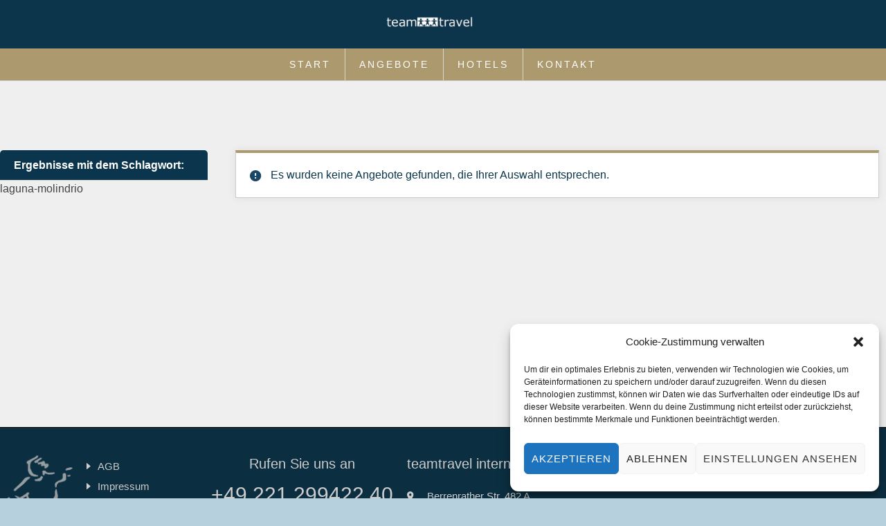

--- FILE ---
content_type: text/html; charset=UTF-8
request_url: https://team-travel.com/product_tag/laguna-molindrio/
body_size: 11430
content:
<!DOCTYPE html>
<html lang="de">
<head>
	<meta name='robots' content='index, follow, max-image-preview:large, max-snippet:-1, max-video-preview:-1' />

	<!-- This site is optimized with the Yoast SEO plugin v21.6 - https://yoast.com/wordpress/plugins/seo/ -->
	<link rel="canonical" href="https://team-travel.com/product_tag/laguna-molindrio/" />
	<meta property="og:locale" content="de_DE" />
	<meta property="og:type" content="article" />
	<meta property="og:title" content="Laguna Molindrio Archives - teamtravel" />
	<meta property="og:url" content="https://team-travel.com/product_tag/laguna-molindrio/" />
	<meta property="og:site_name" content="teamtravel" />
	<meta name="twitter:card" content="summary_large_image" />
	<script type="application/ld+json" class="yoast-schema-graph">{"@context":"https://schema.org","@graph":[{"@type":"CollectionPage","@id":"https://team-travel.com/product_tag/laguna-molindrio/","url":"https://team-travel.com/product_tag/laguna-molindrio/","name":"Laguna Molindrio Archives - teamtravel","isPartOf":{"@id":"https://team-travel.com/#website"},"breadcrumb":{"@id":"https://team-travel.com/product_tag/laguna-molindrio/#breadcrumb"},"inLanguage":"de"},{"@type":"BreadcrumbList","@id":"https://team-travel.com/product_tag/laguna-molindrio/#breadcrumb","itemListElement":[{"@type":"ListItem","position":1,"name":"Home","item":"https://team-travel.com/"},{"@type":"ListItem","position":2,"name":"Laguna Molindrio"}]},{"@type":"WebSite","@id":"https://team-travel.com/#website","url":"https://team-travel.com/","name":"teamtravel","description":"Ihr Spezialist für Sportreisen &amp; Events","potentialAction":[{"@type":"SearchAction","target":{"@type":"EntryPoint","urlTemplate":"https://team-travel.com/?s={search_term_string}"},"query-input":"required name=search_term_string"}],"inLanguage":"de"}]}</script>
	<!-- / Yoast SEO plugin. -->


<link rel='dns-prefetch' href='//ajax.aspnetcdn.com' />
<link rel="alternate" type="application/rss+xml" title="teamtravel &raquo; Laguna Molindrio Schlagwort Feed" href="https://team-travel.com/product_tag/laguna-molindrio/feed/" />
<script type="text/javascript">
window._wpemojiSettings = {"baseUrl":"https:\/\/s.w.org\/images\/core\/emoji\/14.0.0\/72x72\/","ext":".png","svgUrl":"https:\/\/s.w.org\/images\/core\/emoji\/14.0.0\/svg\/","svgExt":".svg","source":{"concatemoji":"https:\/\/team-travel.com\/wp-includes\/js\/wp-emoji-release.min.js?ver=6.2.8"}};
/*! This file is auto-generated */
!function(e,a,t){var n,r,o,i=a.createElement("canvas"),p=i.getContext&&i.getContext("2d");function s(e,t){p.clearRect(0,0,i.width,i.height),p.fillText(e,0,0);e=i.toDataURL();return p.clearRect(0,0,i.width,i.height),p.fillText(t,0,0),e===i.toDataURL()}function c(e){var t=a.createElement("script");t.src=e,t.defer=t.type="text/javascript",a.getElementsByTagName("head")[0].appendChild(t)}for(o=Array("flag","emoji"),t.supports={everything:!0,everythingExceptFlag:!0},r=0;r<o.length;r++)t.supports[o[r]]=function(e){if(p&&p.fillText)switch(p.textBaseline="top",p.font="600 32px Arial",e){case"flag":return s("\ud83c\udff3\ufe0f\u200d\u26a7\ufe0f","\ud83c\udff3\ufe0f\u200b\u26a7\ufe0f")?!1:!s("\ud83c\uddfa\ud83c\uddf3","\ud83c\uddfa\u200b\ud83c\uddf3")&&!s("\ud83c\udff4\udb40\udc67\udb40\udc62\udb40\udc65\udb40\udc6e\udb40\udc67\udb40\udc7f","\ud83c\udff4\u200b\udb40\udc67\u200b\udb40\udc62\u200b\udb40\udc65\u200b\udb40\udc6e\u200b\udb40\udc67\u200b\udb40\udc7f");case"emoji":return!s("\ud83e\udef1\ud83c\udffb\u200d\ud83e\udef2\ud83c\udfff","\ud83e\udef1\ud83c\udffb\u200b\ud83e\udef2\ud83c\udfff")}return!1}(o[r]),t.supports.everything=t.supports.everything&&t.supports[o[r]],"flag"!==o[r]&&(t.supports.everythingExceptFlag=t.supports.everythingExceptFlag&&t.supports[o[r]]);t.supports.everythingExceptFlag=t.supports.everythingExceptFlag&&!t.supports.flag,t.DOMReady=!1,t.readyCallback=function(){t.DOMReady=!0},t.supports.everything||(n=function(){t.readyCallback()},a.addEventListener?(a.addEventListener("DOMContentLoaded",n,!1),e.addEventListener("load",n,!1)):(e.attachEvent("onload",n),a.attachEvent("onreadystatechange",function(){"complete"===a.readyState&&t.readyCallback()})),(e=t.source||{}).concatemoji?c(e.concatemoji):e.wpemoji&&e.twemoji&&(c(e.twemoji),c(e.wpemoji)))}(window,document,window._wpemojiSettings);
</script>
<style type="text/css">
img.wp-smiley,
img.emoji {
	display: inline !important;
	border: none !important;
	box-shadow: none !important;
	height: 1em !important;
	width: 1em !important;
	margin: 0 0.07em !important;
	vertical-align: -0.1em !important;
	background: none !important;
	padding: 0 !important;
}
</style>
	<link rel='stylesheet' id='mt_gc_main-css' href='https://team-travel.com/wp-content/themes/maxtravel/assets/css/giftcards.css?ver=0.0.1' type='text/css' media='all' />
<link rel='stylesheet' id='wp-block-library-css' href='https://team-travel.com/wp-includes/css/dist/block-library/style.min.css?ver=6.2.8' type='text/css' media='all' />
<link rel='stylesheet' id='wc-blocks-vendors-style-css' href='https://team-travel.com/wp-content/plugins/woocommerce/packages/woocommerce-blocks/build/wc-blocks-vendors-style.css?ver=10.4.6' type='text/css' media='all' />
<link rel='stylesheet' id='wc-blocks-style-css' href='https://team-travel.com/wp-content/plugins/woocommerce/packages/woocommerce-blocks/build/wc-blocks-style.css?ver=10.4.6' type='text/css' media='all' />
<link rel='stylesheet' id='classic-theme-styles-css' href='https://team-travel.com/wp-includes/css/classic-themes.min.css?ver=6.2.8' type='text/css' media='all' />
<style id='global-styles-inline-css' type='text/css'>
body{--wp--preset--color--black: #000000;--wp--preset--color--cyan-bluish-gray: #abb8c3;--wp--preset--color--white: #ffffff;--wp--preset--color--pale-pink: #f78da7;--wp--preset--color--vivid-red: #cf2e2e;--wp--preset--color--luminous-vivid-orange: #ff6900;--wp--preset--color--luminous-vivid-amber: #fcb900;--wp--preset--color--light-green-cyan: #7bdcb5;--wp--preset--color--vivid-green-cyan: #00d084;--wp--preset--color--pale-cyan-blue: #8ed1fc;--wp--preset--color--vivid-cyan-blue: #0693e3;--wp--preset--color--vivid-purple: #9b51e0;--wp--preset--gradient--vivid-cyan-blue-to-vivid-purple: linear-gradient(135deg,rgba(6,147,227,1) 0%,rgb(155,81,224) 100%);--wp--preset--gradient--light-green-cyan-to-vivid-green-cyan: linear-gradient(135deg,rgb(122,220,180) 0%,rgb(0,208,130) 100%);--wp--preset--gradient--luminous-vivid-amber-to-luminous-vivid-orange: linear-gradient(135deg,rgba(252,185,0,1) 0%,rgba(255,105,0,1) 100%);--wp--preset--gradient--luminous-vivid-orange-to-vivid-red: linear-gradient(135deg,rgba(255,105,0,1) 0%,rgb(207,46,46) 100%);--wp--preset--gradient--very-light-gray-to-cyan-bluish-gray: linear-gradient(135deg,rgb(238,238,238) 0%,rgb(169,184,195) 100%);--wp--preset--gradient--cool-to-warm-spectrum: linear-gradient(135deg,rgb(74,234,220) 0%,rgb(151,120,209) 20%,rgb(207,42,186) 40%,rgb(238,44,130) 60%,rgb(251,105,98) 80%,rgb(254,248,76) 100%);--wp--preset--gradient--blush-light-purple: linear-gradient(135deg,rgb(255,206,236) 0%,rgb(152,150,240) 100%);--wp--preset--gradient--blush-bordeaux: linear-gradient(135deg,rgb(254,205,165) 0%,rgb(254,45,45) 50%,rgb(107,0,62) 100%);--wp--preset--gradient--luminous-dusk: linear-gradient(135deg,rgb(255,203,112) 0%,rgb(199,81,192) 50%,rgb(65,88,208) 100%);--wp--preset--gradient--pale-ocean: linear-gradient(135deg,rgb(255,245,203) 0%,rgb(182,227,212) 50%,rgb(51,167,181) 100%);--wp--preset--gradient--electric-grass: linear-gradient(135deg,rgb(202,248,128) 0%,rgb(113,206,126) 100%);--wp--preset--gradient--midnight: linear-gradient(135deg,rgb(2,3,129) 0%,rgb(40,116,252) 100%);--wp--preset--duotone--dark-grayscale: url('#wp-duotone-dark-grayscale');--wp--preset--duotone--grayscale: url('#wp-duotone-grayscale');--wp--preset--duotone--purple-yellow: url('#wp-duotone-purple-yellow');--wp--preset--duotone--blue-red: url('#wp-duotone-blue-red');--wp--preset--duotone--midnight: url('#wp-duotone-midnight');--wp--preset--duotone--magenta-yellow: url('#wp-duotone-magenta-yellow');--wp--preset--duotone--purple-green: url('#wp-duotone-purple-green');--wp--preset--duotone--blue-orange: url('#wp-duotone-blue-orange');--wp--preset--font-size--small: 13px;--wp--preset--font-size--medium: 20px;--wp--preset--font-size--large: 36px;--wp--preset--font-size--x-large: 42px;--wp--preset--spacing--20: 0.44rem;--wp--preset--spacing--30: 0.67rem;--wp--preset--spacing--40: 1rem;--wp--preset--spacing--50: 1.5rem;--wp--preset--spacing--60: 2.25rem;--wp--preset--spacing--70: 3.38rem;--wp--preset--spacing--80: 5.06rem;--wp--preset--shadow--natural: 6px 6px 9px rgba(0, 0, 0, 0.2);--wp--preset--shadow--deep: 12px 12px 50px rgba(0, 0, 0, 0.4);--wp--preset--shadow--sharp: 6px 6px 0px rgba(0, 0, 0, 0.2);--wp--preset--shadow--outlined: 6px 6px 0px -3px rgba(255, 255, 255, 1), 6px 6px rgba(0, 0, 0, 1);--wp--preset--shadow--crisp: 6px 6px 0px rgba(0, 0, 0, 1);}:where(.is-layout-flex){gap: 0.5em;}body .is-layout-flow > .alignleft{float: left;margin-inline-start: 0;margin-inline-end: 2em;}body .is-layout-flow > .alignright{float: right;margin-inline-start: 2em;margin-inline-end: 0;}body .is-layout-flow > .aligncenter{margin-left: auto !important;margin-right: auto !important;}body .is-layout-constrained > .alignleft{float: left;margin-inline-start: 0;margin-inline-end: 2em;}body .is-layout-constrained > .alignright{float: right;margin-inline-start: 2em;margin-inline-end: 0;}body .is-layout-constrained > .aligncenter{margin-left: auto !important;margin-right: auto !important;}body .is-layout-constrained > :where(:not(.alignleft):not(.alignright):not(.alignfull)){max-width: var(--wp--style--global--content-size);margin-left: auto !important;margin-right: auto !important;}body .is-layout-constrained > .alignwide{max-width: var(--wp--style--global--wide-size);}body .is-layout-flex{display: flex;}body .is-layout-flex{flex-wrap: wrap;align-items: center;}body .is-layout-flex > *{margin: 0;}:where(.wp-block-columns.is-layout-flex){gap: 2em;}.has-black-color{color: var(--wp--preset--color--black) !important;}.has-cyan-bluish-gray-color{color: var(--wp--preset--color--cyan-bluish-gray) !important;}.has-white-color{color: var(--wp--preset--color--white) !important;}.has-pale-pink-color{color: var(--wp--preset--color--pale-pink) !important;}.has-vivid-red-color{color: var(--wp--preset--color--vivid-red) !important;}.has-luminous-vivid-orange-color{color: var(--wp--preset--color--luminous-vivid-orange) !important;}.has-luminous-vivid-amber-color{color: var(--wp--preset--color--luminous-vivid-amber) !important;}.has-light-green-cyan-color{color: var(--wp--preset--color--light-green-cyan) !important;}.has-vivid-green-cyan-color{color: var(--wp--preset--color--vivid-green-cyan) !important;}.has-pale-cyan-blue-color{color: var(--wp--preset--color--pale-cyan-blue) !important;}.has-vivid-cyan-blue-color{color: var(--wp--preset--color--vivid-cyan-blue) !important;}.has-vivid-purple-color{color: var(--wp--preset--color--vivid-purple) !important;}.has-black-background-color{background-color: var(--wp--preset--color--black) !important;}.has-cyan-bluish-gray-background-color{background-color: var(--wp--preset--color--cyan-bluish-gray) !important;}.has-white-background-color{background-color: var(--wp--preset--color--white) !important;}.has-pale-pink-background-color{background-color: var(--wp--preset--color--pale-pink) !important;}.has-vivid-red-background-color{background-color: var(--wp--preset--color--vivid-red) !important;}.has-luminous-vivid-orange-background-color{background-color: var(--wp--preset--color--luminous-vivid-orange) !important;}.has-luminous-vivid-amber-background-color{background-color: var(--wp--preset--color--luminous-vivid-amber) !important;}.has-light-green-cyan-background-color{background-color: var(--wp--preset--color--light-green-cyan) !important;}.has-vivid-green-cyan-background-color{background-color: var(--wp--preset--color--vivid-green-cyan) !important;}.has-pale-cyan-blue-background-color{background-color: var(--wp--preset--color--pale-cyan-blue) !important;}.has-vivid-cyan-blue-background-color{background-color: var(--wp--preset--color--vivid-cyan-blue) !important;}.has-vivid-purple-background-color{background-color: var(--wp--preset--color--vivid-purple) !important;}.has-black-border-color{border-color: var(--wp--preset--color--black) !important;}.has-cyan-bluish-gray-border-color{border-color: var(--wp--preset--color--cyan-bluish-gray) !important;}.has-white-border-color{border-color: var(--wp--preset--color--white) !important;}.has-pale-pink-border-color{border-color: var(--wp--preset--color--pale-pink) !important;}.has-vivid-red-border-color{border-color: var(--wp--preset--color--vivid-red) !important;}.has-luminous-vivid-orange-border-color{border-color: var(--wp--preset--color--luminous-vivid-orange) !important;}.has-luminous-vivid-amber-border-color{border-color: var(--wp--preset--color--luminous-vivid-amber) !important;}.has-light-green-cyan-border-color{border-color: var(--wp--preset--color--light-green-cyan) !important;}.has-vivid-green-cyan-border-color{border-color: var(--wp--preset--color--vivid-green-cyan) !important;}.has-pale-cyan-blue-border-color{border-color: var(--wp--preset--color--pale-cyan-blue) !important;}.has-vivid-cyan-blue-border-color{border-color: var(--wp--preset--color--vivid-cyan-blue) !important;}.has-vivid-purple-border-color{border-color: var(--wp--preset--color--vivid-purple) !important;}.has-vivid-cyan-blue-to-vivid-purple-gradient-background{background: var(--wp--preset--gradient--vivid-cyan-blue-to-vivid-purple) !important;}.has-light-green-cyan-to-vivid-green-cyan-gradient-background{background: var(--wp--preset--gradient--light-green-cyan-to-vivid-green-cyan) !important;}.has-luminous-vivid-amber-to-luminous-vivid-orange-gradient-background{background: var(--wp--preset--gradient--luminous-vivid-amber-to-luminous-vivid-orange) !important;}.has-luminous-vivid-orange-to-vivid-red-gradient-background{background: var(--wp--preset--gradient--luminous-vivid-orange-to-vivid-red) !important;}.has-very-light-gray-to-cyan-bluish-gray-gradient-background{background: var(--wp--preset--gradient--very-light-gray-to-cyan-bluish-gray) !important;}.has-cool-to-warm-spectrum-gradient-background{background: var(--wp--preset--gradient--cool-to-warm-spectrum) !important;}.has-blush-light-purple-gradient-background{background: var(--wp--preset--gradient--blush-light-purple) !important;}.has-blush-bordeaux-gradient-background{background: var(--wp--preset--gradient--blush-bordeaux) !important;}.has-luminous-dusk-gradient-background{background: var(--wp--preset--gradient--luminous-dusk) !important;}.has-pale-ocean-gradient-background{background: var(--wp--preset--gradient--pale-ocean) !important;}.has-electric-grass-gradient-background{background: var(--wp--preset--gradient--electric-grass) !important;}.has-midnight-gradient-background{background: var(--wp--preset--gradient--midnight) !important;}.has-small-font-size{font-size: var(--wp--preset--font-size--small) !important;}.has-medium-font-size{font-size: var(--wp--preset--font-size--medium) !important;}.has-large-font-size{font-size: var(--wp--preset--font-size--large) !important;}.has-x-large-font-size{font-size: var(--wp--preset--font-size--x-large) !important;}
.wp-block-navigation a:where(:not(.wp-element-button)){color: inherit;}
:where(.wp-block-columns.is-layout-flex){gap: 2em;}
.wp-block-pullquote{font-size: 1.5em;line-height: 1.6;}
</style>
<link rel='stylesheet' id='contact-form-7-css' href='https://team-travel.com/wp-content/plugins/contact-form-7/includes/css/styles.css?ver=5.8.4' type='text/css' media='all' />
<link rel='stylesheet' id='wpa-css-css' href='https://team-travel.com/wp-content/plugins/honeypot/includes/css/wpa.css?ver=2.1.9' type='text/css' media='all' />
<link rel='stylesheet' id='woocommerce-layout-css' href='https://team-travel.com/wp-content/plugins/woocommerce/assets/css/woocommerce-layout.css?ver=7.9.0' type='text/css' media='all' />
<link rel='stylesheet' id='woocommerce-smallscreen-css' href='https://team-travel.com/wp-content/plugins/woocommerce/assets/css/woocommerce-smallscreen.css?ver=7.9.0' type='text/css' media='only screen and (max-width: 768px)' />
<link rel='stylesheet' id='woocommerce-general-css' href='https://team-travel.com/wp-content/plugins/woocommerce/assets/css/woocommerce.css?ver=7.9.0' type='text/css' media='all' />
<style id='woocommerce-inline-inline-css' type='text/css'>
.woocommerce form .form-row .required { visibility: visible; }
</style>
<link rel='stylesheet' id='cmplz-general-css' href='https://team-travel.com/wp-content/plugins/complianz-gdpr/assets/css/cookieblocker.min.css?ver=6.5.5' type='text/css' media='all' />
<link rel='stylesheet' id='kt_select2_stylesheet-css' href='https://team-travel.com/wp-content/themes/maxtravel/framework/maxtravel/assets/vendor/select2/css/select2.min.css?ver=6.2.8' type='text/css' media='all' />
<link rel='stylesheet' id='kt_datepicker_stylesheet-css' href='https://team-travel.com/wp-content/themes/maxtravel/framework/maxtravel/assets/vendor/datepicker/datepicker.min.css?ver=6.2.8' type='text/css' media='all' />
<link rel='stylesheet' id='kt_flexslider_stylesheet-css' href='https://team-travel.com/wp-content/themes/maxtravel/framework/maxtravel/assets/vendor/flexslider/flexslider.css?ver=6.2.8' type='text/css' media='all' />
<link rel='stylesheet' id='kt_print_stylesheet-css' href='https://team-travel.com/wp-content/themes/maxtravel/framework/maxtravel/assets/css/print.css?ver=6.2.8' type='text/css' media='all' />
<link rel='stylesheet' id='kodeostudio_fancybox-css' href='https://team-travel.com/wp-content/themes/maxtravel/assets/vendor/fancybox/jquery.fancybox.min.css?ver=1.0.1' type='text/css' media='all' />
<link rel='stylesheet' id='jvm-woocommerce-wishlist-css' href='https://team-travel.com/wp-content/plugins/jvm-woocommerce-wishlist/assets/css/wishlist.css?ver=1.3.6' type='text/css' media='all' />
<link rel='stylesheet' id='dashicons-css' href='https://team-travel.com/wp-includes/css/dashicons.min.css?ver=6.2.8' type='text/css' media='all' />
<link rel='stylesheet' id='kodeostudio_fontawesome-css' href='https://team-travel.com/wp-content/themes/maxtravel/assets/vendor/font-awesome/css/font-awesome.min.css?ver=1.0.1' type='text/css' media='all' />
<link rel='stylesheet' id='ionicons-css' href='https://team-travel.com/wp-content/themes/maxtravel/assets/vendor/ionicons/css/ionicons.min.css?ver=1.0.1' type='text/css' media='all' />
<link rel='stylesheet' id='kodeostudio_uikit-css' href='https://team-travel.com/wp-content/themes/maxtravel/assets/vendor/uikit/css/uikit.min.css?ver=1.0.1' type='text/css' media='all' />
<link rel='stylesheet' id='kodeostudio_animation-css' href='https://team-travel.com/wp-content/themes/maxtravel/assets/css/animation.min.css?ver=1.0.1' type='text/css' media='all' />
<link rel='stylesheet' id='main-parent-css' href='https://team-travel.com/wp-content/themes/maxtravel/framework/maxtravel/assets/scss/theme.css?ver=1.0.1' type='text/css' media='all' />
<link rel='stylesheet' id='main-css' href='https://team-travel.com/wp-content/themes/maxtravel-teamtravel/css/theme.css?ver=1.0.1' type='text/css' media='all' />
<link rel='stylesheet' id='style-css' href='https://team-travel.com/wp-content/themes/maxtravel-teamtravel/style.css?ver=1.0.1' type='text/css' media='all' />
<script type='text/javascript' src='https://team-travel.com/wp-includes/js/jquery/jquery.min.js?ver=3.6.4' id='jquery-core-js'></script>
<script type='text/javascript' src='https://team-travel.com/wp-includes/js/jquery/jquery-migrate.min.js?ver=3.4.0' id='jquery-migrate-js'></script>
<script type='text/javascript' src='https://team-travel.com/wp-content/themes/maxtravel/assets/js/giftcards.js?ver=0.0.1' id='mt_gc_main-js'></script>
<script type='text/javascript' src='https://team-travel.com/wp-content/themes/maxtravel/framework/maxtravel/assets/vendor/select2/js/select2.min.js?ver=6.2.8' id='kt_select2_script-js'></script>
<script type='text/javascript' src='https://team-travel.com/wp-content/themes/maxtravel/framework/maxtravel/assets/vendor/datepicker/datepicker.min.js?ver=6.2.8' id='kt_datepicker_script-js'></script>
<script type='text/javascript' src='https://team-travel.com/wp-content/themes/maxtravel/framework/maxtravel/assets/vendor/flexslider/jquery.flexslider-min.js?ver=6.2.8' id='kt_flexslider_script-js'></script>
<script type='text/javascript' src='https://team-travel.com/wp-content/themes/maxtravel/framework/maxtravel/assets/js/jquery_birthday_picker.js?ver=6.2.8' id='kt_birthday_picker-js'></script>
<script type='text/javascript' src='https://team-travel.com/wp-content/themes/maxtravel/framework/maxtravel/assets/js/user_fields.js?ver=6.2.8' id='kt_user_fields-js'></script>
<script type='text/javascript' src='https://team-travel.com/wp-content/themes/maxtravel/framework/maxtravel/assets/js/frontpage.js?ver=6.2.8' id='frontpage-js'></script>
<script type='text/javascript' id='kt_cart_checkout-js-extra'>
/* <![CDATA[ */
var ajax_custom = {"ajaxurl":"https:\/\/team-travel.com\/wp-admin\/admin-ajax.php","texts":{"general_passport_visa":"Allgemeine Reisepass- und Visumerfordernisse","select":"Ausw\u00e4hlen ...","select_country_first":"Bitte zuerst Land ausw\u00e4hlen","list_loading":"Liste wird geladen ...","error_reload":"Es ist ein Fehler aufgetreten. Die Seite wird neu geladen.","booking_total_of":"Sie buchen f\u00fcr insgesamt","person":"Person","people":"Personen","choose":"Ausw\u00e4hlen ...","for_total":"f\u00fcr insgesamt","quantity":"Menge","surcharge":"Aufpreis","choose_date":"Bitte w\u00e4hlen Sie ein Datum","service_not_bookable":"Dieser Service ist zum gew\u00e4hlten Datum leider nicht buchbar. Bitte w\u00e4hlen Sie ein anderes Datum!","included_base_price":"Im Grundpreis enthalten","request_offer":"Angebot anfragen","book_offer":"Angebot buchen","included":"Inklusive"},"cart_url":"https:\/\/team-travel.com\/warenkorb\/"};
/* ]]> */
</script>
<script type='text/javascript' src='https://team-travel.com/wp-content/themes/maxtravel/framework/maxtravel/assets/js/cart_checkout.js?ver=6.2.8' id='kt_cart_checkout-js'></script>
<script type='text/javascript' src='https://team-travel.com/wp-content/themes/maxtravel/framework/maxtravel/assets/js/scripts.js?ver=6.2.8' id='kt_scripts-js'></script>
<script type='text/javascript' src='https://team-travel.com/wp-content/themes/maxtravel/framework/maxtravel/assets/js/product.js?ver=6.2.8' id='kt_product-js'></script>
<script type='text/javascript' src='https://team-travel.com/wp-content/themes/maxtravel/framework/maxtravel/assets/js/refer_friend.js?ver=6.2.8' id='kt_refer_friend-js'></script>
<link rel="https://api.w.org/" href="https://team-travel.com/wp-json/" /><link rel="EditURI" type="application/rsd+xml" title="RSD" href="https://team-travel.com/xmlrpc.php?rsd" />
<link rel="wlwmanifest" type="application/wlwmanifest+xml" href="https://team-travel.com/wp-includes/wlwmanifest.xml" />
<meta name="generator" content="WordPress 6.2.8" />
<meta name="generator" content="WooCommerce 7.9.0" />
<style>.cmplz-hidden{display:none!important;}</style>	<noscript><style>.woocommerce-product-gallery{ opacity: 1 !important; }</style></noscript>
	<meta name="generator" content="Elementor 3.18.0; features: e_dom_optimization, e_optimized_assets_loading, e_optimized_css_loading, additional_custom_breakpoints, block_editor_assets_optimize, e_image_loading_optimization; settings: css_print_method-external, google_font-enabled, font_display-auto">
<style type="text/css">
  :root {
    --color-primary: #aa996c;
    --color-primary-hover: #b39b5d;
    --color-primary-bgtext: #fff;
    --color-footer-background: #555555;
    --color-footer-border: #4c4c4c;
    --color-footer-text: #ccc;
    --color-footer-heading: #ccc;
    --color-footer-link: #ccc;
    --color-footer-link-hover: #fff;
    --color-secondary: #194766;
    --color-secondary-hover: #1a4866;
    --color-secondary-bgtext: #fff;
    --color-tertiary: #0A354E;
    --color-filter-background: #f3f0ec;
    --color-filter-text: #444444;
    --color-filter-reset-text: #444444;
    --color-offer-background-header: #ffffff;
    --color-offer-text-header: #000000;
    --color-offer-text-subheader: #444444;
    --color-offer-background: #ffffff;
    --color-offer-text: #000;
    --color-config-background: #194866;
    --color-config-section-background: #0A354D;
    --color-config-section-border: #062231;
    --color-checkout-background: #f3f0ec;
    --color-checkout-border: #bbb;
    --color-shop-status-available: #0ea074;
    --color-shop-status-demand: #f7b500;
    --color-shop-status-soldout: #e60000;
    --color-shop-oldprice: #999;
    --color-shop-saleprice: #0ea074;
    --color-table-background: #d4d4d4;
    --color-table-text: #333;
    --color-message-error: #e30045;
    --color-message-warning: orange;
    --color-message-success: green;
    --color-hotel-rating: #ecc500;
    --color-body-background: #b6d0dd;
  }
</style>
		<style type="text/css" id="wp-custom-css">
			body {
	font-family: "Roboto", sans-serif !important; 
}		</style>
		<style id="kirki-inline-styles"></style>	<meta charset="UTF-8">
		<title>Laguna Molindrio Archives - teamtravel</title> 
							   <meta name="robots" content="index, follow">
<meta name="viewport" content="width=device-width, initial-scale=1.0, maximum-scale=1.0, user-scalable=0, viewport-fit=cover" >
<meta name="format-detection" content="telephone=no">
<link rel="icon" href="https://team-travel.com/wp-content/uploads/2019/10/Favicon.png"><script>function initMap() { ; } </script><script src="https://maps.googleapis.com/maps/api/js?key=AIzaSyATpwb5lRtak1IPmz2EHt03tV1EdKXrGQo&callback=initMap"></script><style>
body.uk-offcanvas-container-animation {
	left: 60% !important;
}
@media (max-width: 767px) {
	header ul.menu,header .widget_search {display:none!important;}
	#mobile-menu-toggle {display:block!important;}
}
@media (max-width: 767px) {
	#page-footer .ks-wrap {display:block!important;}
	#page-footer .ks-container {width:100%!important;}
	#page-footer .ks-container:not(:last-child) {margin-bottom:30px;}
	#page-footer.is-mobile-centered .widget,footer.is-mobile-centered .widget * {text-align:center!important}
	#page-footer.is-mobile-centered ul.menu li {display:block!important;}
}
</style>
	


</head>
<body data-cmplz=1 class="archive tax-product_tag term-laguna-molindrio term-210 theme-maxtravel woocommerce woocommerce-page woocommerce-no-js  menulevel-3 elementor-default elementor-kit-7203">

<div class="uk-offcanvas-content">
<div id="page" class="is-stretched">
        <header id="page-header" class="menu-fx-default">
  		        <section id="topbar" class="ks-section topbar">
                        <a id="mobile-menu-toggle" uk-toggle="target: #mobile-menu"><i class="ion-navicon-round"></i></a>
                        <div class="ks-wrap">
                <div class="ks-row">
                                    <div class="ks-container ks-width-1-1 ks-align-center" id="topbar_logo">
                        <div id='logo' class='widget  '><a href='https://team-travel.com/'><img class='logo desktop' src='https://team-travel.com/wp-content/uploads/2019/09/tt_weiss-600x83.png' alt='' /></a></div><div id="custom_html-5" class="widget_text widget widget_custom_html"><div class="textwidget custom-html-widget"><div class="area-switch" id="switch-to-business" style="display:none"><a href="/business-incentives/">Zum Business Bereich</a>
</div>
<div class="area-switch" id="switch-to-sport"  style="display:none"><a href="/sport-und-gruppenreisen/">Zum Sport Bereich</a>
</div></div></div><div id="block-2" class="widget widget_block"><div style="position: absolute; left: -19844px;"><h2>How to Deposit Online Yukon Gold Casino</h2><p>Depositing money at Yukon Gold Casino is easy and secure. You can make deposits using credit/debit cards, e-wallets like PayPal or Skrill, bank transfers, prepaid cards such as Paysafecard, ecoPayz and Neteller. All you need to do is select your preferred payment method followed by the amount of money you want to deposit yukon gold casino <a href="https://forum.fakeidvendors.com/post/8obd0kicou">https://forum.fakeidvendors.com/post/8obd0kicou</a> and then enter your card details or other required information related to the payment processor you have chosen. The transaction will be completed quickly and securely with no additional fees charged! Yukon Gold Casino also offers a wide range of bonuses for all types of depositors - so make sure to take advantage of them when making a deposit online!</p> </div></div>                    </div>
                                    </div>
            </div>
        </section>
                <section id="navbar" class="ks-section navbar" uk-sticky="top:;bottom:#animation; show-on-up:false; animation:false;">
                        <div class="ks-wrap">
                <div class="ks-row">
                                    <div class="ks-container ks-width-expand ks-align-center" id="navbar_menu">
                        <div id="nav_menu-4" class="widget widget_nav_menu"><div class="menu-main-menu-sport-container"><ul id="menu-main-menu-sport" class="menu"><li class="sport-start menu-item menu-item-type-post_type menu-item-object-page menu-item-1212 sport-start page-sport-und-gruppenreisen page-1109"><a href="https://team-travel.com/sport-und-gruppenreisen/">Start</a></li>
<li class="sport-offers menu-item menu-item-type-post_type menu-item-object-page menu-item-205 sport-offers page-angebote page-141"><a href="https://team-travel.com/angebote/">Angebote</a></li>
<li class="sport-hotels menu-item menu-item-type-post_type menu-item-object-page menu-item-206 sport-hotels page-hotels page-189"><a href="https://team-travel.com/hotels/">Hotels</a></li>
<li class="sport-contact menu-item menu-item-type-post_type menu-item-object-page menu-item-202 sport-contact page-kontakt-sport page-196"><a href="https://team-travel.com/kontakt-sport/">Kontakt</a></li>
</ul></div></div>                    </div>
                                    </div>
            </div>
        </section>
          	</header>
    			<div id="page-content">
                <div id="content-main">
            <div class="ks-wrap">
                                <main>
<div id="primary" class="content-area"><main id="main" class="site-main" role="main"><article>
	<div id="offer" class="overview">
		<div class="filter">
			<input type="hidden" class="arrival_slug_hidden" value="arrival">
			<input type="hidden" class="hotel_hidden" value="">
			<input type="hidden" class="date_from_hidden" value="">
			<input type="hidden" class="date_to_hidden" value="">
			<input type="hidden" class="date_today_hidden" value="13.01.2026">
			<input type="hidden" class="date_tomorrow_hidden" value="14.01.2026">
							<div id="ks_msg_tax_selected">
					<h3>Ergebnisse mit dem Schlagwort:</h3>
					<p class="tags">laguna-molindrio</p>
				</div>
				
		</div>
		<div class="results">
			<h3 class="nofound">Keine Ergebnisse für diesen Filter</h3><div class="woocommerce-no-products-found">
	
	<div class="woocommerce-info">
		Es wurden keine Angebote gefunden, die Ihrer Auswahl entsprechen.	</div>
</div>
		</div><!-- results -->
	</div>
</article>

</main></div>    			</main>
                            </div>
		</div>
        	</div>
        <footer id="page-footer" class="">
                <section id="footer" class="ks-section footer">
                        <div class="ks-wrap">
                <div class="ks-row">
                                    <div class="ks-container ks-width-auto ks-align-auto" id="footer_left">
                        <div id="media_image-3" class="widget widget_media_image"><img fetchpriority="high" fetchpriority="high" width="250" height="405" src="https://team-travel.com/wp-content/uploads/2019/06/footer_logo2.png" class="image wp-image-462  attachment-full size-full" alt="" decoding="async" style="max-width: 100%; height: auto;" srcset="https://team-travel.com/wp-content/uploads/2019/06/footer_logo2.png 250w, https://team-travel.com/wp-content/uploads/2019/06/footer_logo2-185x300.png 185w" sizes="(max-width: 250px) 100vw, 250px" /></div>                    </div>
                                        <div class="ks-container ks-width-auto ks-align-auto" id="footer_center_left">
                        <div id="nav_menu-5" class="widget widget_nav_menu"><div class="menu-footer-menu-container"><ul id="menu-footer-menu" class="menu vertical-layout"><li class="menu-item menu-item-type-post_type menu-item-object-page menu-item-248 page-agb page-243"><a href="https://team-travel.com/agb/">AGB</a></li>
<li class="menu-item menu-item-type-post_type menu-item-object-page menu-item-250 page-impressum page-187"><a href="https://team-travel.com/impressum/">Impressum</a></li>
<li class="menu-item menu-item-type-post_type menu-item-object-page menu-item-251 page-datenschutzerklaerung page-3"><a href="https://team-travel.com/datenschutzerklaerung/">Datenschutzerklärung</a></li>
<li class="menu-item menu-item-type-post_type menu-item-object-page menu-item-247 page-streitschlichtung page-245"><a href="https://team-travel.com/streitschlichtung/">Streitschlichtung</a></li>
</ul></div></div>                    </div>
                                        <div class="ks-container ks-width-auto ks-align-auto" id="footer_center_right">
                        <div id="custom_html-6" class="widget_text widget widget_custom_html"><div class="textwidget custom-html-widget"><h4>Rufen Sie uns an</h4>
<div class="hotline"><span>+49 221 299422 40</span></div></div></div>                    </div>
                                        <div class="ks-container ks-width-auto ks-align-auto" id="footer_right">
                        <div id="text-6" class="widget widget_text">			<div class="textwidget"><h4>teamtravel international GmbH</h4>
</div>
		</div><div id="custom_html-7" class="widget_text widget widget_custom_html"><div class="textwidget custom-html-widget"><table class="has-nostyle is-narrow">
<tbody>
<tr>
<td><span class="icon ion-android-pin"></span></td>
<td>Berrenrather Str. 482 A<br>
50937 Köln</td>
</tr>
<tr>
<td><span class="icon ion-android-call"></span></td>
<td>+49 221 299422 40</td>
</tr>
<tr>
<td><span class="icon ion-android-print"></span></td>
<td>+49 221 299422 66</td>
</tr>
<tr>
<td><span class="icon ion-android-mail"></span></td>
<td><a href="mailto:mail@team-travel.com">mail@team-travel.com</a></td>
</tr>
</tbody>
</table></div></div>                    </div>
                                    </div>
            </div>
        </section>
            </footer>
</div> <!-- #page -->
</div> <!-- uk-offcanvas-content -->
<nav id="mobile-menu" uk-offcanvas="overlay:true">
    <div class="uk-offcanvas-bar" style="width:%">
        <a class="uk-offcanvas-close" type="button"><i class="ion-close-round"></i></a>
                        <div class="menu-mobile-menu-sport-container"><ul id="menu-mobile-menu-sport" class="menu"><li class="menu-item menu-item-type-post_type menu-item-object-page menu-item-home menu-item-1203 page-teamtravel page-185"><a href="https://team-travel.com/"><span>Start</span></a></li>
<li class="menu-item menu-item-type-post_type menu-item-object-page menu-item-1206 page-angebote page-141"><a href="https://team-travel.com/angebote/"><span>Angebote</span></a></li>
<li class="menu-item menu-item-type-post_type menu-item-object-page menu-item-1207 page-hotels page-189"><a href="https://team-travel.com/hotels/"><span>Hotels</span></a></li>
<li class="menu-item menu-item-type-post_type menu-item-object-page menu-item-1205 page-kontakt-sport page-196"><a href="https://team-travel.com/kontakt-sport/"><span>Kontakt</span></a></li>
</ul></div>    </div>
</nav>
<script>jQuery(document).ready(function($){UIkit.scroll($('a[href^="#"]'),{'duration':1500});});</script>

<!-- Consent Management powered by Complianz | GDPR/CCPA Cookie Consent https://wordpress.org/plugins/complianz-gdpr -->
<div id="cmplz-cookiebanner-container"><div class="cmplz-cookiebanner cmplz-hidden banner-1 optin cmplz-bottom-right cmplz-categories-type-view-preferences" aria-modal="true" data-nosnippet="true" role="dialog" aria-live="polite" aria-labelledby="cmplz-header-1-optin" aria-describedby="cmplz-message-1-optin">
	<div class="cmplz-header">
		<div class="cmplz-logo"></div>
		<div class="cmplz-title" id="cmplz-header-1-optin">Cookie-Zustimmung verwalten</div>
		<div class="cmplz-close" tabindex="0" role="button" aria-label="close-dialog">
			<svg aria-hidden="true" focusable="false" data-prefix="fas" data-icon="times" class="svg-inline--fa fa-times fa-w-11" role="img" xmlns="http://www.w3.org/2000/svg" viewBox="0 0 352 512"><path fill="currentColor" d="M242.72 256l100.07-100.07c12.28-12.28 12.28-32.19 0-44.48l-22.24-22.24c-12.28-12.28-32.19-12.28-44.48 0L176 189.28 75.93 89.21c-12.28-12.28-32.19-12.28-44.48 0L9.21 111.45c-12.28 12.28-12.28 32.19 0 44.48L109.28 256 9.21 356.07c-12.28 12.28-12.28 32.19 0 44.48l22.24 22.24c12.28 12.28 32.2 12.28 44.48 0L176 322.72l100.07 100.07c12.28 12.28 32.2 12.28 44.48 0l22.24-22.24c12.28-12.28 12.28-32.19 0-44.48L242.72 256z"></path></svg>
		</div>
	</div>

	<div class="cmplz-divider cmplz-divider-header"></div>
	<div class="cmplz-body">
		<div class="cmplz-message" id="cmplz-message-1-optin">Um dir ein optimales Erlebnis zu bieten, verwenden wir Technologien wie Cookies, um Geräteinformationen zu speichern und/oder darauf zuzugreifen. Wenn du diesen Technologien zustimmst, können wir Daten wie das Surfverhalten oder eindeutige IDs auf dieser Website verarbeiten. Wenn du deine Zustimmung nicht erteilst oder zurückziehst, können bestimmte Merkmale und Funktionen beeinträchtigt werden.</div>
		<!-- categories start -->
		<div class="cmplz-categories">
			<details class="cmplz-category cmplz-functional" >
				<summary>
						<span class="cmplz-category-header">
							<span class="cmplz-category-title">Funktional</span>
							<span class='cmplz-always-active'>
								<span class="cmplz-banner-checkbox">
									<input type="checkbox"
										   id="cmplz-functional-optin"
										   data-category="cmplz_functional"
										   class="cmplz-consent-checkbox cmplz-functional"
										   size="40"
										   value="1"/>
									<label class="cmplz-label" for="cmplz-functional-optin" tabindex="0"><span class="screen-reader-text">Funktional</span></label>
								</span>
								Immer aktiv							</span>
							<span class="cmplz-icon cmplz-open">
								<svg xmlns="http://www.w3.org/2000/svg" viewBox="0 0 448 512"  height="18" ><path d="M224 416c-8.188 0-16.38-3.125-22.62-9.375l-192-192c-12.5-12.5-12.5-32.75 0-45.25s32.75-12.5 45.25 0L224 338.8l169.4-169.4c12.5-12.5 32.75-12.5 45.25 0s12.5 32.75 0 45.25l-192 192C240.4 412.9 232.2 416 224 416z"/></svg>
							</span>
						</span>
				</summary>
				<div class="cmplz-description">
					<span class="cmplz-description-functional">Die technische Speicherung oder der Zugang ist unbedingt erforderlich für den rechtmäßigen Zweck, die Nutzung eines bestimmten Dienstes zu ermöglichen, der vom Teilnehmer oder Nutzer ausdrücklich gewünscht wird, oder für den alleinigen Zweck, die Übertragung einer Nachricht über ein elektronisches Kommunikationsnetz durchzuführen.</span>
				</div>
			</details>

			<details class="cmplz-category cmplz-preferences" >
				<summary>
						<span class="cmplz-category-header">
							<span class="cmplz-category-title">Vorlieben</span>
							<span class="cmplz-banner-checkbox">
								<input type="checkbox"
									   id="cmplz-preferences-optin"
									   data-category="cmplz_preferences"
									   class="cmplz-consent-checkbox cmplz-preferences"
									   size="40"
									   value="1"/>
								<label class="cmplz-label" for="cmplz-preferences-optin" tabindex="0"><span class="screen-reader-text">Vorlieben</span></label>
							</span>
							<span class="cmplz-icon cmplz-open">
								<svg xmlns="http://www.w3.org/2000/svg" viewBox="0 0 448 512"  height="18" ><path d="M224 416c-8.188 0-16.38-3.125-22.62-9.375l-192-192c-12.5-12.5-12.5-32.75 0-45.25s32.75-12.5 45.25 0L224 338.8l169.4-169.4c12.5-12.5 32.75-12.5 45.25 0s12.5 32.75 0 45.25l-192 192C240.4 412.9 232.2 416 224 416z"/></svg>
							</span>
						</span>
				</summary>
				<div class="cmplz-description">
					<span class="cmplz-description-preferences">Die technische Speicherung oder der Zugriff ist für den rechtmäßigen Zweck der Speicherung von Präferenzen erforderlich, die nicht vom Abonnenten oder Benutzer angefordert wurden.</span>
				</div>
			</details>

			<details class="cmplz-category cmplz-statistics" >
				<summary>
						<span class="cmplz-category-header">
							<span class="cmplz-category-title">Statistiken</span>
							<span class="cmplz-banner-checkbox">
								<input type="checkbox"
									   id="cmplz-statistics-optin"
									   data-category="cmplz_statistics"
									   class="cmplz-consent-checkbox cmplz-statistics"
									   size="40"
									   value="1"/>
								<label class="cmplz-label" for="cmplz-statistics-optin" tabindex="0"><span class="screen-reader-text">Statistiken</span></label>
							</span>
							<span class="cmplz-icon cmplz-open">
								<svg xmlns="http://www.w3.org/2000/svg" viewBox="0 0 448 512"  height="18" ><path d="M224 416c-8.188 0-16.38-3.125-22.62-9.375l-192-192c-12.5-12.5-12.5-32.75 0-45.25s32.75-12.5 45.25 0L224 338.8l169.4-169.4c12.5-12.5 32.75-12.5 45.25 0s12.5 32.75 0 45.25l-192 192C240.4 412.9 232.2 416 224 416z"/></svg>
							</span>
						</span>
				</summary>
				<div class="cmplz-description">
					<span class="cmplz-description-statistics">Die technische Speicherung oder der Zugriff, der ausschließlich zu statistischen Zwecken erfolgt.</span>
					<span class="cmplz-description-statistics-anonymous">Die technische Speicherung oder der Zugriff, der ausschließlich zu anonymen statistischen Zwecken verwendet wird. Ohne eine Vorladung, die freiwillige Zustimmung deines Internetdienstanbieters oder zusätzliche Aufzeichnungen von Dritten können die zu diesem Zweck gespeicherten oder abgerufenen Informationen allein in der Regel nicht dazu verwendet werden, dich zu identifizieren.</span>
				</div>
			</details>
			<details class="cmplz-category cmplz-marketing" >
				<summary>
						<span class="cmplz-category-header">
							<span class="cmplz-category-title">Marketing</span>
							<span class="cmplz-banner-checkbox">
								<input type="checkbox"
									   id="cmplz-marketing-optin"
									   data-category="cmplz_marketing"
									   class="cmplz-consent-checkbox cmplz-marketing"
									   size="40"
									   value="1"/>
								<label class="cmplz-label" for="cmplz-marketing-optin" tabindex="0"><span class="screen-reader-text">Marketing</span></label>
							</span>
							<span class="cmplz-icon cmplz-open">
								<svg xmlns="http://www.w3.org/2000/svg" viewBox="0 0 448 512"  height="18" ><path d="M224 416c-8.188 0-16.38-3.125-22.62-9.375l-192-192c-12.5-12.5-12.5-32.75 0-45.25s32.75-12.5 45.25 0L224 338.8l169.4-169.4c12.5-12.5 32.75-12.5 45.25 0s12.5 32.75 0 45.25l-192 192C240.4 412.9 232.2 416 224 416z"/></svg>
							</span>
						</span>
				</summary>
				<div class="cmplz-description">
					<span class="cmplz-description-marketing">Die technische Speicherung oder der Zugriff ist erforderlich, um Nutzerprofile zu erstellen, um Werbung zu versenden oder um den Nutzer auf einer Website oder über mehrere Websites hinweg zu ähnlichen Marketingzwecken zu verfolgen.</span>
				</div>
			</details>
		</div><!-- categories end -->
			</div>

	<div class="cmplz-links cmplz-information">
		<a class="cmplz-link cmplz-manage-options cookie-statement" href="#" data-relative_url="#cmplz-manage-consent-container">Optionen verwalten</a>
		<a class="cmplz-link cmplz-manage-third-parties cookie-statement" href="#" data-relative_url="#cmplz-cookies-overview">Dienste verwalten</a>
		<a class="cmplz-link cmplz-manage-vendors tcf cookie-statement" href="#" data-relative_url="#cmplz-tcf-wrapper">Manage {vendor_count} vendors</a>
		<a class="cmplz-link cmplz-external cmplz-read-more-purposes tcf" target="_blank" rel="noopener noreferrer nofollow" href="https://cookiedatabase.org/tcf/purposes/">Lese mehr über diese Zwecke</a>
			</div>

	<div class="cmplz-divider cmplz-footer"></div>

	<div class="cmplz-buttons">
		<button class="cmplz-btn cmplz-accept">Akzeptieren</button>
		<button class="cmplz-btn cmplz-deny">Ablehnen</button>
		<button class="cmplz-btn cmplz-view-preferences">Einstellungen ansehen</button>
		<button class="cmplz-btn cmplz-save-preferences">Einstellungen speichern</button>
		<a class="cmplz-btn cmplz-manage-options tcf cookie-statement" href="#" data-relative_url="#cmplz-manage-consent-container">Einstellungen ansehen</a>
			</div>

	<div class="cmplz-links cmplz-documents">
		<a class="cmplz-link cookie-statement" href="#" data-relative_url="">{title}</a>
		<a class="cmplz-link privacy-statement" href="#" data-relative_url="">{title}</a>
		<a class="cmplz-link impressum" href="#" data-relative_url="">{title}</a>
			</div>

</div>
</div>
					<div id="cmplz-manage-consent" data-nosnippet="true"><button class="cmplz-btn cmplz-hidden cmplz-manage-consent manage-consent-1">Zustimmung verwalten</button>

</div>		<script type="text/javascript">
		jQuery(document).on('keyup paste','.ks-search-field',function(e){
			if(e.keyCode == 13) {
				window.location.href = "https://team-travel.com/?s=" + jQuery('input.ks-search-field').val();
			}
			fetchResults();
		});
		function fetchResults(){
			var keyword = jQuery('.ks-search-field').val();
			var $ajax_wrapper= jQuery( '.ks-ajax-results' ),
				$close     = jQuery('.ks-search-close');
			if(keyword == ""){
				$ajax_wrapper.hide();
				$ajax_wrapper.html("");
			} else if(keyword.length >= 3){
				jQuery.ajax({
					url: 'https://team-travel.com/wp-admin/admin-ajax.php',
					type: 'post',
					data: { action: 'ajax_search', keyword: keyword  },
					beforeSend: function() {
   		        $close.addClass('ks-loading-search');
	    			},
					success: function(data) {
						$ajax_wrapper.show();
						$ajax_wrapper.html( data );
						$close.removeClass('ks-loading-search');
					}
				});
			}

		}
		</script>

			<script type="text/javascript">
		(function () {
			var c = document.body.className;
			c = c.replace(/woocommerce-no-js/, 'woocommerce-js');
			document.body.className = c;
		})();
	</script>
	<link rel='stylesheet' id='so-css-maxtravel-css' href='https://team-travel.com/wp-content/uploads/so-css/so-css-maxtravel.css?ver=1657112310' type='text/css' media='all' />
<script type='text/javascript' src='https://team-travel.com/wp-content/plugins/contact-form-7/includes/swv/js/index.js?ver=5.8.4' id='swv-js'></script>
<script type='text/javascript' id='contact-form-7-js-extra'>
/* <![CDATA[ */
var wpcf7 = {"api":{"root":"https:\/\/team-travel.com\/wp-json\/","namespace":"contact-form-7\/v1"}};
/* ]]> */
</script>
<script type='text/javascript' src='https://team-travel.com/wp-content/plugins/contact-form-7/includes/js/index.js?ver=5.8.4' id='contact-form-7-js'></script>
<script type='text/javascript' src='https://team-travel.com/wp-content/plugins/honeypot/includes/js/wpa.js?ver=2.1.9' id='wpascript-js'></script>
<script type='text/javascript' id='wpascript-js-after'>
wpa_field_info = {"wpa_field_name":"spjqwr8695","wpa_field_value":419474,"wpa_add_test":"no"}
</script>
<script type='text/javascript' src='https://team-travel.com/wp-content/plugins/woocommerce/assets/js/jquery-blockui/jquery.blockUI.min.js?ver=2.7.0-wc.7.9.0' id='jquery-blockui-js'></script>
<script type='text/javascript' id='wc-add-to-cart-js-extra'>
/* <![CDATA[ */
var wc_add_to_cart_params = {"ajax_url":"\/wp-admin\/admin-ajax.php","wc_ajax_url":"\/?wc-ajax=%%endpoint%%","i18n_view_cart":"Warenkorb anzeigen","cart_url":"https:\/\/team-travel.com\/warenkorb\/","is_cart":"","cart_redirect_after_add":"no"};
/* ]]> */
</script>
<script type='text/javascript' src='https://team-travel.com/wp-content/plugins/woocommerce/assets/js/frontend/add-to-cart.min.js?ver=7.9.0' id='wc-add-to-cart-js'></script>
<script type='text/javascript' src='https://team-travel.com/wp-content/plugins/woocommerce/assets/js/js-cookie/js.cookie.min.js?ver=2.1.4-wc.7.9.0' id='js-cookie-js'></script>
<script type='text/javascript' id='woocommerce-js-extra'>
/* <![CDATA[ */
var woocommerce_params = {"ajax_url":"\/wp-admin\/admin-ajax.php","wc_ajax_url":"\/?wc-ajax=%%endpoint%%"};
/* ]]> */
</script>
<script type='text/javascript' src='https://team-travel.com/wp-content/plugins/woocommerce/assets/js/frontend/woocommerce.min.js?ver=7.9.0' id='woocommerce-js'></script>
<script type='text/javascript' src='https://team-travel.com/wp-content/themes/maxtravel/assets/vendor/fancybox/jquery.fancybox.min.js?ver=1.0.1' id='kodeostudio_fancybox-js'></script>
<script type='text/javascript' id='jvm-woocommerce-wishlist-js-extra'>
/* <![CDATA[ */
var JVMWooCommerceWishlistJSParams = {"ajaxUrl":"https:\/\/team-travel.com\/wp-admin\/admin-ajax.php","siteUrl":"https:\/\/team-travel.com\/","siteSlug":"teamtravel","userId":"0","language":"de_DE","l10n":{"addToWishlist":"Add to wishlist","removeFromWishlist":"Remove from wishlist"}};
/* ]]> */
</script>
<script type='text/javascript' src='https://team-travel.com/wp-content/plugins/jvm-woocommerce-wishlist/assets/js/wishlist.js?ver=1.3.6' id='jvm-woocommerce-wishlist-js'></script>
<script type='text/javascript' src='https://ajax.aspnetcdn.com/ajax/jquery.validate/1.9/jquery.validate.min.js?ver=1.0.1' id='validation-js'></script>
<script type='text/javascript' src='https://team-travel.com/wp-content/themes/maxtravel/assets/vendor/uikit/js/uikit.min.js?ver=1.0.1' id='kodeostudio_uikit-js'></script>
<script type='text/javascript' src='https://team-travel.com/wp-content/themes/maxtravel/assets/vendor/uikit/js/uikit-icons.min.js?ver=1.0.1' id='kodeostudio_uikit_icons-js'></script>
<script type='text/javascript' id='kodeostudio_custom_script-js-extra'>
/* <![CDATA[ */
var sg_var = {"sticky_footer":""};
/* ]]> */
</script>
<script type='text/javascript' src='https://team-travel.com/wp-content/themes/maxtravel/assets/js/script.min.js?ver=1.0.1' id='kodeostudio_custom_script-js'></script>
<script type='text/javascript' src='https://team-travel.com/wp-includes/js/underscore.min.js?ver=1.13.4' id='underscore-js'></script>
<script type='text/javascript' src='https://team-travel.com/wp-includes/js/imagesloaded.min.js?ver=4.1.4' id='imagesloaded-js'></script>
<script type='text/javascript' src='https://team-travel.com/wp-content/themes/maxtravel/assets/js/frontend.min.js?ver=1.0.1' id='kodeostudio_frontend_script-js'></script>
<script type='text/javascript' id='cmplz-cookiebanner-js-extra'>
/* <![CDATA[ */
var complianz = {"prefix":"cmplz_","user_banner_id":"1","set_cookies":[],"block_ajax_content":"0","banner_version":"4","version":"6.5.5","store_consent":"","do_not_track_enabled":"","consenttype":"optin","region":"eu","geoip":"","dismiss_timeout":"","disable_cookiebanner":"","soft_cookiewall":"","dismiss_on_scroll":"","cookie_expiry":"365","url":"https:\/\/team-travel.com\/wp-json\/complianz\/v1\/","locale":"lang=de&locale=de_DE","set_cookies_on_root":"0","cookie_domain":"","current_policy_id":"1","cookie_path":"\/","categories":{"statistics":"Statistiken","marketing":"Marketing"},"tcf_active":"","placeholdertext":"Click to accept {category} cookies and enable this content","aria_label":"Click to accept {category} cookies and enable this content","css_file":"https:\/\/team-travel.com\/wp-content\/uploads\/complianz\/css\/banner-{banner_id}-{type}.css?v=4","page_links":[],"tm_categories":"","forceEnableStats":"","preview":"","clean_cookies":""};
/* ]]> */
</script>
<script defer type='text/javascript' src='https://team-travel.com/wp-content/plugins/complianz-gdpr/cookiebanner/js/complianz.min.js?ver=6.5.5' id='cmplz-cookiebanner-js'></script>
</body>
</html>


--- FILE ---
content_type: text/css
request_url: https://team-travel.com/wp-content/themes/maxtravel/assets/css/giftcards.css?ver=0.0.1
body_size: 381
content:
.mt_gc-preview-message {
  padding: 24px;
  overflow: hidden;
  word-break: break-all;
  font-size: 21px;
}

.mt_gc-motiv-select {
  display: flex;
}

.mt_gc-motiv-select .mt_gc-motiv {
  width: 120px;
  height: 70px;
  background-position: center;
  background-size: cover;
  margin: 4px;
  box-shadow: inset 0px 0px 0 1px rgba(0,0,0,0.4);
  transition: all 0.2s ease-out;
  cursor: pointer;
}

.mt_gc-motiv-select .mt_gc-motiv.active,
.mt_gc-motiv-select .mt_gc-motiv:hover {
  opacity: 0.6;
}

.woocommerce-product-gallery__image--placeholder {
  display: none;
}

.mt_gc-preview {
  line-height: 1.6;
  background: white;
  box-shadow: 0px 1px 6px rgba(0,0,0,0.5);
}

.mt_gc-preview-headline {
  text-align: center;
  word-break: break-all;
  overflow: hidden;
  font-size: 36px;
  color: #a0202f;
  padding: 12px 24px;
}

.mt_gc-preview-message {
  padding: 24px;
  overflow: hidden;
  word-break: break-all;
  font-size: 21px;
}

.mt_gc-preview-footer {
  display: flex;
  justify-content: space-between;
  padding: 24px;
  font-size: 18px;
  border-top: 1px solid rgba(0,0,0,0.1);
}

.mt_gc-preview-message-placeholder {
    color: rgba(0,0,0,0.6);
}

.woocommerce div.product form.cart .variations {
  margin-bottom: 0 !important;
}


#page textarea.mt_gc-customer-note {
  width: 100%;
  margin-bottom: 18px;
}

.product-geschenkgutschein .entry-title {
  text-align: left;
}

.mt_gc-preview-price {
  font-weight: bold;
}

.mt_gc-preview-code {
  color: rgba(0,0,0,0.6);
  font-family: monospace;
}

.woocommerce-tabs ,
.product_meta,
.woocommerce div.product p.price,
.woocommerce div.product span.price,
.qty  {
  display: none;
}


--- FILE ---
content_type: text/css
request_url: https://team-travel.com/wp-content/themes/maxtravel/framework/maxtravel/assets/css/print.css?ver=6.2.8
body_size: 992
content:
@page {
    size: 210mm 297mm;
    margin: 15mm 15mm 15mm 15mm;
    background: #fff;
}

@media print {

    body {
    	margin: 0px;
        font-size: 11pt;
        background: #FFF;
    }
    p:empty,
    header, footer,
    #mobile-menu-toggle,
    #cookies-notification-bar {
    	display: none !important;
    }
    h1 {
    	font-size: 20px;
    }
    h2 {
    	font-size: 16px;
    }

    /* Angebot Detail Seite
    ================================ */

    #offer.single .backlink,
    #offer.single .leftside,
    #offer.single .booking a.link,
    #offer.single .action-buttons,
    #offer.single .nav-tabs,
    #offer.single .help-link,
    #offer.single .ks-tabs .flex-control-thumbs,
    #offer.single .ks-tabs .weblinks,
    #offer.single .ks-tabs .map,
    #offer.single .ks-tabs .directions,
    #offer.single .ks-tabs .flexslider,
    #offer.single .ks-tabs-navigation,
    #offer.single .config-button,
    #offer.single .action-buttons,
    #offer.single .tags,
    #offer.single #pretotal,
    #offer.single #config,
    #offer.single #cart,
    #offer.single .booking.pricing .price .status,
    #offer.single .config-offer,
    #offer.single .individual-request,
    a#booking-button {
    	display: none !important;
    }
    #offer.single .rightside {
        margin-left: 0;
    }
    #offer.single .booking.pricing .price span {
      color: #444;
    }
    #offer.single .booking {
        padding: 0;
    }
    #offer.single .ks-tab-content {
    	display: block !important;
        padding: 0;
        border: none;
    }
    #offer.single .ks-tab-content h3 {
        margin-top: 30px !important;
    }
    #offer.single .ks-tabs .text {
        margin-left: 0;
    }
    #offer.single .details {
    	border-bottom:none;
    }
    #offer.single .header p.price + p.price {
        margin-top: 0;
    }
    #offer.single .ks-tabs {
        margin-top: 10px;
    }
    #offer.single .ks-tab-content:before {
        font-size: 16px;
        font-weight: 600;
    	color: #444;
    	display: block;
    	margin: 30px 0 15px 0;
        padding-top: 15px;
        border-top: 1px solid #DDD;
    }
    #offer.single .ks-tab-content#description:before {
    	content: "Beschreibung";
    }
    #offer.single .ks-tab-content#services:before {
    	content: "Leistungen";
    }
    #offer.single .ks-tab-content#hotel:before {
    	content: "Hotel";
    }
    #offer.single .ks-tab-content#tourguide:before {
    	content: "Reisbegleiter";
    }
    #offer.single .ks-tab-content#ship:before {
    	content: "Schiff";
    }
    #offer.single .ks-tab-content#location:before {
    	content: "Reiseziel";
    }
    #offer.single .ks-tab-content#flights:before {
    	content: "Fluzeiten";
    }
    #offer.single .ks-tab-content#additional:before {
    	content: "Weitere Informationen";
    }

    #offer.single h2, #offer.kt-tour h2 {
        margin: 0 0 10px !important;
    }

    /**
      Fix problem with firefox which printed all site page in one page
     */
    .kt-tour-list li:not(:first-of-type) .uk-accordion-title {
        page-break-before: always;
    }

    .kt-tour-block img {
        width: 150px;
        height: 150px;
    }

    .kt-tour-flights-table-holder table th,
    .kt-tour-flights-table-holder table td {
      padding-left: 5px;
      padding-right: 5px;
      font-size: 12px;
      max-width: 10%;
      word-break: break-all;
    }

    /**
      Fix gallery in chrome to show all images
     */
    .gallery {
      display: block !important;
    }

    .kt-tour-block-additional-info {
        padding: 0;
    }
    .kt-tour-block-additional-info h2{
        margin-bottom: 10px;
    }

    /* Order Received Page
    ================================ */

    .woocommerce-order-received table.woocommerce-table--order-details, .woocommerce-order-received table.woocommerce-table--order-details tr td, .woocommerce-order-received table.woocommerce-table--order-details tr th {
      page-break-inside: avoid;
    }

    .woocommerce-order-received #page .woocommerce-order:not(.uk-modal) {
    	background: #fff !important;
        border-left: none !important;
        border-right: none !important;
        padding: 0 !important;
    }
    .woocommerce-order-received ul.woocommerce-order-overview.woocommerce-thankyou-order-details.order_details {
        margin-bottom: 20px;
    }
    .woocommerce-order-received #page .woocommerce-thankyou-order-received {
        margin-top: 0 !important;
        font-size: 25px !important;
    }
    .woocommerce-order-received #page .woocommerce-order table.order_details th {
        width: auto;
        max-width: 120px;
    }
    #page .woocommerce-order .wc_print_order_custom_button, #page .woocommerce-order .ks-thankyou-modal-button {
    	display: none;
    }

    .thank_you_page_contact_information {
      display: block !important;
    }

    .config-offer, .individual-request {
      display: none;
    }
}


--- FILE ---
content_type: text/css
request_url: https://team-travel.com/wp-content/themes/maxtravel/framework/maxtravel/assets/scss/theme.css?ver=1.0.1
body_size: 50214
content:
@font-face{font-family:"Lato";font-style:normal;font-weight:400;src:url(../fonts/S6uyw4BMUTPHjx4wXg.woff2) format("woff2");unicode-range:U+0000-00FF, U+0131, U+0152-0153, U+02BB-02BC, U+02C6, U+02DA, U+02DC, U+2000-206F, U+2074, U+20AC, U+2122, U+2191, U+2193, U+2212, U+2215, U+FEFF, U+FFFD}@font-face{font-family:"Lato";font-style:normal;font-weight:700;src:url(../fonts/S6u9w4BMUTPHh6UVSwiPGQ.woff2) format("woff2");unicode-range:U+0000-00FF, U+0131, U+0152-0153, U+02BB-02BC, U+02C6, U+02DA, U+02DC, U+2000-206F, U+2074, U+20AC, U+2122, U+2191, U+2193, U+2212, U+2215, U+FEFF, U+FFFD}html{-webkit-box-sizing:border-box;-moz-box-sizing:border-box;box-sizing:border-box;background:initial;padding:env(safe-area-inset);width:100%;height:100%}*,*::before,*::after{-webkit-box-sizing:border-box;-moz-box-sizing:border-box;box-sizing:border-box}body,body.theme-maxtravel{margin:0;padding:0;width:100%;opacity:1;background-color:var(--color-body-background);background-image:none;background-repeat:no-repeat;background-position:center;background-size:100%;background-attachment:fixed;overflow-y:scroll;overflow-x:hidden}body{background-size:cover}.uk-offcanvas-content{height:100%;width:100%}.ks-primary-color{color:#3ba5e3}.ks-secondary-color{color:#3ba5e3}.ks-primary-bgcolor{background-color:#3ba5e3}.ks-secondary-bgcolor{background-color:#000}#page{position:static;z-index:1000}#page{margin-top:0px;margin-bottom:0px}#page .ks-wrap{justify-content:space-between}#page-header-image.is-stretched+#page-content{margin-top:0px}#page.is-framed{padding:40px}.frame-top,.frame-bottom{position:fixed;left:0;right:0;width:100%;background:var(--color-table-text);display:block;z-index:4000}.frame-top{top:0;bottom:auto;height:40px}.frame-bottom{bottom:0;top:auto;height:40px}.frame-left,.frame-right{position:fixed;top:0;bottom:0;height:100%;background:var(--color-table-text);z-index:4000}.frame-left{width:40px;left:0;right:auto}.frame-right{width:40px;right:0;left:auto}@media (max-width:767px){#page.is-framed{padding:0 !important}.frame-top,.frame-bottom{width:0 !important}.frame-left,.frame-right{width:0 !important}}#page>header{z-index:2000 !important;position:relative}header>*,footer>*{box-sizing:content-box;margin-left:0 !important;margin-right:0 !important}header>*>*{height:100%}header>*>*,footer>*>*,header>*>*>.ks-container{display:-ms-flex;display:-webkit-flex;display:flex}header>*>*>.ks-container,footer>*>*>.ks-container{flex-wrap:wrap}header>*>*>.ks-container{margin:0 5px}header>*>*>.ks-container>.widget,footer>*>*>.ks-container>.widget{width:100%;flex:1 0 100%}header .ks-row,footer .ks-row{width:100% !important}#page-header>*.uk-sticky-fixed{width:100% !important}section.vertical-align-center>*,section.vertical-align-center>*>.ks-container,header>*>*,header>*>*>.ks-container{align-items:center}section.vertical-align-top>* section.vertical-align-top>*>.ks-container,footer>*>*,footer>*>*>.ks-container{align-items:flex-start}header>*>*>.ks-container,footer>*>*>.ks-container,header>*>*>.ks-container.ks-align-center,footer>*>*>.ks-container.ks-align-center{text-align:center}header>*>*>.ks-container:last-of-type,footer>*>*>.ks-container:last-of-type,header>*>*>.ks-container.ks-align-right,footer>*>*>.ks-container.ks-align-right{text-align:right}header>*>*>.ks-container:first-of-type,footer>*>*>.ks-container:first-of-type,header>*>*>.ks-container.ks-align-left,footer>*>*>.ks-container.ks-align-left{text-align:left}header>*>*>.ks-container.ks-width-1-1,footer>*>*>.ks-container.ks-width-1-1{text-align:center}header>*>*>.ks-container:first-of-type,footer>*>*>.ks-container:first-of-type{margin-left:0}header>*>*>.ks-container:last-of-type,footer>*>*>.ks-container:last-of-type{margin-right:0}header>*>*>.ks-container #logo{line-height:inherit}header>*>*>.ks-container #logo a{height:100%;display:inline-block}header>*>*>.ks-container #logo a img{vertical-align:middle}.uk-sticky.uk-active{-webkit-transition:opacity 500ms;-moz-transition:opacity 500ms;transition:opacity 500ms}header .ks-row.uk-sticky-fixed{z-index:2200 !important}#page:not(.isc) footer.sticky-footer{position:absolute;left:0;right:0;bottom:0;width:100%}@media (max-width:767px){footer>*>*{height:auto}footer>*>*>.ks-container>*{width:100%;margin-top:10px}}@media (min-width:768px){#page:not(.is-stretched),#page.is-stretched .ks-wrap{width:100%;max-width:1300px;margin-left:auto;margin-right:auto;left:0;right:0;position:relative}section:not(.has-content-stretched)>.ks-wrap{max-width:100%}#page.is-framed{border-style:solid;border-color:#fff;border-width:0px;box-shadow:none}}@media (min-width:1280px){.ks-section{padding-left:30px;padding-right:30px}}@media (min-width:768px){.ks-section{padding-left:30px;padding-right:30px}}@media (max-width:767px){.ks-section{padding-left:20px;padding-right:20px}#mobile-menu-toggle{right:20px}header>*>*>.ks-container{width:auto !important}}#navbar{position:relative;width:100%;background:#f3f0ec;border-style:solid;border-color:#cac8c6;border-top-width:0px;border-bottom-width:1px;border-left:none;border-right:none;padding-top:0px;padding-bottom:0px}#navbar{height:70px;line-height:70px}#navbar{height:auto;line-height:initial}#navbar *{font-size:14px;color:#444}#navbar a,#navbar li.menu-item{color:#444}#navbar a:hover,#navbar a:active,#navbar li.menu-item:hover a,#navbar li.current-menu-item a{color:var(--color-primary)}#navbar h1,#navbar h2,#navbar h3,#navbar h4,#navbar h5,#navbar h6,#navbar table th{color:#000}#navbar .ks-container{padding:0 5px}#topbar{position:relative;width:100%;background:#fff;border-style:solid;border-color:#ccc;border-top-width:0px;border-bottom-width:0px;border-left:none;border-right:none;padding-top:20px;padding-bottom:20px}#topbar{height:50px;line-height:50px}#topbar *{font-size:14px;color:#444}#topbar a,#topbar li.menu-item{color:#000}#topbar a:hover,#topbar a:active,#topbar li.menu-item:hover a,#topbar li.current-menu-item a{color:#000}#topbar h1,#topbar h2,#topbar h3,#topbar h4,#topbar h5,#topbar h6,#topbar table th{color:#000}#topbar .ks-container{padding:0 5px}#navbar .ks-container:first-child,#topbar .ks-container:first-child{padding-left:0}#navbar .ks-container:last-child,#topbar .ks-container:last-child{padding-right:0}#footer{position:relative;width:100%;background:var(--color-footer-background);border-style:solid;border-color:var(--color-footer-border);border-top-width:1px;border-bottom-width:0px;border-left:none;border-right:none;padding-top:40px;padding-bottom:40px}#footer *{font-size:15px;font-style:normal;text-transform:none;letter-spacing:0px;color:var(--color-footer-text)}#footer h1,#footer h2,#footer h3,#footer h4,#footer h5,#footer h6,#footer table th{color:var(--color-footer-heading)}#footer a,#footer li.menu-item{color:var(--color-footer-link)}#footer a:hover,#footer a:active,#footer li.menu-item:hover,#footer li.current-menu-item{color:var(--color-footer-link-hover)}#footer .ks-container{padding:0 10px}#socket{position:relative;width:100%;background:#000;border-style:solid;border-color:#000;border-top-width:1px;border-bottom-width:0px;border-left:none;border-right:none;padding-top:20px;padding-bottom:20px}#socket *{font-size:13px;font-style:normal;text-transform:none;letter-spacing:0px;color:#6c6c6c}#socket h1,#socket h2,#socket h3,#socket h4,#socket h5,#socket h6,#socket table th{color:#6c6c6c}#socket a,#socket li.menu-item{color:#6c6c6c}#socket a:hover,#socket a:active,#socket li.menu-item:hover,#socket li.current-menu-item{color:#999}#socket .ks-container{padding:0 10px}#footer .ks-container:first-child,#socket .ks-container:first-child{padding-left:0}#footer .ks-container:last-child,#socket .ks-container:last-child{padding-right:0}#page-footer.has-content-stretched>*>*{max-width:100% !important}#content-main{background:#fff;padding-top:50px;padding-bottom:50px;min-height:500px}#content-main>.ks-wrap{display:-ms-flex;display:-webkit-flex;display:flex}#content-main>main{position:relative;width:100%;flex:1 1 auto}main>.ks-wrap>*:first-child{margin-top:0}@media (max-width:767px){#content-main{min-height:auto !important;padding-top:30px;padding-bottom:50px}#content-main>.ks-wrap{display:flex;flex-wrap:wrap}main{order:2}main>*:last-child{margin-bottom:0}}aside{flex-shrink:0;flex-basis:30%;background:transparent;border-color:#ddd;border-style:solid;border-width:1px;padding-top:20px;padding-bottom:20px;padding-left:0px;padding-right:20px}aside *{color:#333;font-size:16px}aside a,aside li.menu-item{color:#000}aside a:hover,aside a:active,aside li.menu-item:hover,aside li.current-menu-item{color:#000}aside li{margin-bottom:20px}aside#sidebar-left{margin-right:20px;border-right-width:1px}aside#sidebar-right{margin-left:20px;border-left-width:1px}aside{border-width:0}@media (max-width:767px){aside{border:none !important;margin-left:0 !important;margin-right:0 !important}aside.smartphone-above-content{order:3;margin-top:30px}aside.smartphone-below-content{order:1;margin-bottom:30px}aside.smartphone-hide{display:none}}.ks-grid{margin-bottom:30px}.ks-grid-masonry .ks-grid-item,.ks-grid-masonry .ks-grid-item .ks-image{padding:0;border:none;font-size:0 !important}.ks-grid>.ks-grid-item{min-height:1px;margin:0;padding:0px;background-color:transparent;border-radius:0;display:-ms-flex;display:-webkit-flex;display:flex;-ms-flex-direction:column;flex-direction:column;box-sizing:border-box}.ks-grid-1>.ks-grid-item:nth-child(1n+1)>.ks-image,.ks-grid-2>.ks-grid-item:nth-child(2n+2)>.ks-image,.ks-grid-3>.ks-grid-item:nth-child(3n+3)>.ks-image,.ks-grid-4>.ks-grid-item:nth-child(4n+4)>.ks-image,.ks-grid-5>.ks-grid-item:nth-child(5n+5)>.ks-image,.ks-grid-6>.ks-grid-item:nth-child(6n+6)>.ks-image,.ks-grid-7>.ks-grid-item:nth-child(7n+7)>.ks-image,.ks-grid-8>.ks-grid-item:nth-child(8n+8)>.ks-image{padding-right:0 !important}.ks-grid>.ks-grid-item>.ks-element:last-child{margin-bottom:0 !important}.ks-grid-mobile.ks-grid-1>.ks-grid-item{width:100%}.ks-grid-1,.ks-grid-2,.ks-grid-3,.ks-grid-4,.ks-grid-5,.ks-grid-6,.ks-grid-7,.ks-grid-8{display:-ms-flex;display:-webkit-flex;display:flex;flex-wrap:wrap}.ks-grid-1>*,.ks-grid-2>*,.ks-grid-3>*,.ks-grid-4>*,.ks-grid-5>*,.ks-grid-6>*,.ks-grid-7>*,.ks-grid-8>*{-webkit-box-sizing:border-box;-moz-box-sizing:border-box;box-sizing:border-box;float:left}@media (min-width:768px){.ks-grid-1>*{width:100%;flex-basis:100%}.ks-grid-2>*{width:50%;flex-basis:50%}.ks-grid-3>*{width:calc(100% * 1 / 3.001);flex-basis:calc(100% * 1 / 3.001)}.ks-grid-4>*{width:25%;flex-basis:25%}.ks-grid-5>*{width:20%;flex-basis:20%}.ks-grid-6>*{width:calc(100% * 1 / 6.001);flex-basis:calc(100% * 1 / 6.001)}.ks-grid-7>*{width:calc(100% * 1 / 7.001);flex-basis:calc(100% * 1 / 7.001)}.ks-grid-8>*{width:12.5%;flex-basis:12.5%}}@media (max-width:767px){.ks-grid>.ks-grid-item{width:50%;flex-basis:50%}}@media (max-width:480px){.ks-grid>.ks-grid-item{width:100%;flex-basis:100%}}header .widget{display:inline-block}header .widget+.widget{margin-left:20px}aside .widget,footer .widget{display:block}aside .widget{list-style-type:none;margin:0;padding:0}aside .widget+.widget,footer .widget+.widget{margin-top:20px}.widget .widgettitle{display:none !important}.ks-container>.widget:last-child>*:last-child,.ks-container>.widget:last-child>*:last-child>*:last-child{margin-bottom:0 !important}.widget_nav_menu>*{line-height:initial}.widget_recent_comments ul,.widget_recent_entries ul,.widget_categories ul,.widget_archive ul,.widget_meta ul{margin:0;padding:0}.widget_recent_comments ul li,.widget_recent_entries ul li,.widget_categories ul li,.widget_archive ul li,.widget_meta ul li{list-style-type:none;margin:0;padding:0}.widget_recent_entries ul li{margin-bottom:10px;text-align:left}.widget_recent_entries ul li *{display:block}.ks-align-center,.ks-align-center>*{text-align:center !important}.ks-align-left,.ks-align-left>*{text-align:left !important}.ks-align-right,.ks-align-right>*{text-align:right !important}.ks-valign-middle{justify-content:center !important}.ks-valign-top{justify-content:flex-start !important}.ks-valign-bottom{justify-content:flex-end !important}.ks-flex-center{justify-content:center !important}.ks-flex-left{justify-content:flex-start !important}.ks-flex-right{justify-content:flex-end !important}.ks-flex-between{justify-content:space-between !important}.ks-flex-around{justify-content:space-around !important}.ks-float-left{float:left}.ks-float-right{float:right}.ks-float-left:after,.ks-float-right:after,.ks-clear{display:block;content:"";clear:both}.ks-float-none{float:none}.ks-flex{display:-ms-flex;display:-webkit-flex;display:flex}.ks-flex-inline{display:-ms-inline-flex;display:-webkit-inline-flex;display:inline-flex}.ks-flex::before,.ks-flex::after,.ks-flex-inline::before,.ks-flex-inline::after{display:none}.is-fullwidth{width:100% !important;max-width:100% !important;min-width:100% !important;margin-left:0;margin-right:0}[class*="ks-width"]{width:100%;max-width:100%}.ks-width-1-2{width:50%}.ks-width-1-3{width:calc(100% * 1 / 3.001)}.ks-width-2-3{width:calc(100% * 2 / 3.001)}.ks-width-1-4{width:25%}.ks-width-3-4{width:75%}.ks-width-1-5{width:20%}.ks-width-2-5{width:40%}.ks-width-3-5{width:60%}.ks-width-4-5{width:80%}.ks-width-1-6{width:calc(100% * 1 / 6.001)}.ks-width-5-6{width:calc(100% * 5 / 6.001)}.ks-width-auto{width:auto !important}.ks-width-expand{width:100% !important;min-width:100% !important;max-width:100% !important;flex:1 !important;flex-basis:1px !important}[class*="ks-child-width"]>*{box-sizing:border-box;width:100%}.ks-child-width-1-2>*{width:50%}.ks-child-width-1-3>*{width:calc(100% * 1 / 3.001)}.ks-child-width-1-4>*{width:25%}.ks-child-width-1-5>*{width:20%}.ks-child-width-1-6>*{width:calc(100% * 1 / 6.001)}.ks-child-width-auto>*{width:auto}.ks-child-width-expand>*{width:1px}.ks-child-width-expand>:not([class*="ks-width"]){flex:1;min-width:0;flex-basis:1px}.ks-same-height>*{display:-ms-flex;display:-webkit-flex;display:flex;flex-wrap:wrap}.ks-same-height>*>:not([class*="ks-width"]){box-sizing:border-box;width:100%;flex:auto}@media (max-width:767px){.ks-hide-mobile{display:none !important}}@media (max-width:1279px) and (min-width:768px){.ks-hide-tablet{display:none !important}}@media (min-width:1280px){.ks-hide-desktop{display:none !important}}.clear{clear:both}.clear-left{clear:left}.clear-right{clear:right}.ks-section{display:-ms-flex;display:-webkit-flex;display:flex;justify-content:center;align-items:center;position:relative;padding:0;background-color:inherit}.ks-wrap{position:relative;z-index:2;margin:0 auto;padding:0;width:100%;max-width:100%;display:-webkit-flex;display:-ms-flexbox;display:flex;-ms-flex-direction:column;flex-direction:column;background-color:inherit}.ks-section-background{position:absolute;z-index:1;bottom:0;right:0;left:0;height:100%;width:100%;background-size:cover;background-position:center center;-webkit-transform:translatez(0);-moz-transform:translatez(0);-ms-transform:translatez(0);-o-transform:translatez(0);transform:translatez(0)}.ks-section-background>.ks-video iframe{width:100%;height:-webkit-fill-available}.ks-section.has-background-video .ks-section-background{overflow:hidden}@supports (-webkit-overflow-scrolling: touch){.ks-section.has-bgfixed{background-attachment:scroll !important}}.ks-content{padding:0;margin:0;color:inherit;background-color:transparent;box-shadow:none}.ks-content::after{content:"";display:table;clear:both}.ks-content-placeholder *{opacity:0.5}.ks-section.is-parallax{overflow:hidden}.ks-section.is-skewed{transform:skew(0deg, -3deg)}.ks-section.is-skewed .ks-wrap{transform:skew(0deg, 3deg)}.ks-notification{padding:20px 10px;margin-bottom:0;text-align:center}.ks-notification--success,.ks-notification--warning,.ks-notification--error{background:#e8f5fa;text-align:center !important}.ks-content p.ks-notification{margin-bottom:20px}.ks-section .ks-row{position:relative;padding:0}.ks-section .ks-column{position:relative;padding:0;min-height:1px;width:100%}.ks-column>.ks-element{width:100%}@media (min-width:768px){.ks-section .ks-row{display:-ms-flex;display:-webkit-flex;display:flex;margin-left:-15px;margin-right:-15px}.ks-section .ks-column{padding:0 15px;display:-ms-flex;display:-webkit-flex;display:flex;-ms-flex-direction:column;flex-direction:column}.ks-row.same-height .ks-column{-ms-flex-direction:row;flex-direction:row}.ks-row .columns-1{width:8.33333%}.ks-row .columns-2{width:16.66667%}.ks-row .columns-3{width:25%}.ks-row .columns-4{width:33.33333%}.ks-row .columns-5{width:41.66667%}.ks-row .columns-6{width:50%}.ks-row .columns-7{width:58.33333%}.ks-row .columns-8{width:66.66667%}.ks-row .columns-9{width:75%}.ks-row .columns-10{width:83.33333%}.ks-row .columns-11{width:91.66667%}.ks-row .columns-12{width:100%}}@media (max-width:767px){.ks-column{width:100% !important;display:block}}ul.menu{list-style-type:none;padding:0;margin:0;font-size:0 !important;width:100%;background:inherit}ul.sub-menu{display:inline;font-size:0 !important}ul.menu li{position:relative;display:inline-block;font-size:initial !important;list-style-type:none;vertical-align:baseline;line-height:initial;margin:0;padding:0;background:inherit}ul.menu li a{position:relative;display:inline-block;line-height:initial;color:inherit;text-decoration:none;cursor:pointer;padding-left:15px;padding-right:15px;padding-top:7px;padding-bottom:7px;font-weight:normal;font-style:inherit;text-transform:uppercase}ul.menu li a>span{color:inherit;font-weight:inherit;font-style:inherit;text-transform:inherit}ul.menu li:hover a{text-decoration:none}@media (min-width:768px){ul.menu li.hide-desktop{display:none !important}}ul.menu li:before{content:""}aside ul.menu:not(.horizontal-layout) li,footer ul.menu:not(.horizontal-layout) li,ul.menu.vertical-layout li{display:block;white-space:nowrap}aside ul.menu:not(.horizontal-layout) li>a,footer ul.menu:not(.horizontal-layout) li>a,ul.menu.vertical-layout li>a{width:100%;display:inline-block;padding-bottom:10px;vertical-align:text-top;white-space:normal}aside ul.menu:not(.horizontal-layout):not(.button-style) li>a,footer ul.menu:not(.horizontal-layout):not(.button-style) li>a,ul.menu.vertical-layout:not(.button-style) li>a{padding-left:0;padding-right:0}aside ul.menu:not(.horizontal-layout) li>a>span,footer ul.menu:not(.horizontal-layout) li>a>span,ul.menu.vertical-layout li>a>span{white-space:normal}aside ul.menu:not(.horizontal-layout) li:before,footer ul.menu:not(.horizontal-layout) li:before,ul.menu.vertical-layout li:before{display:none !important}aside ul.menu:not(.horizontal-layout) li,footer ul.menu:not(.horizontal-layout) li,ul.menu.vertical-layout li,aside ul.menu:not(.horizontal-layout) li>a,footer ul.menu:not(.horizontal-layout) li>a,ul.menu.vertical-layout li>a{display:table;text-align:left}aside ul.menu:not(.horizontal-layout) li>a:before,footer ul.menu:not(.horizontal-layout) li>a:before,ul.menu.vertical-layout li>a:before{display:table-cell;font-family:"Ionicons";content:"";padding-right:10px;line-height:inherit;vertical-align:baseline}aside ul.menu:not(.horizontal-layout).iconlist-style li,footer ul.menu:not(.horizontal-layout).iconlist-style li,ul.menu.vertical-layout.iconlist-style li{display:block}aside ul.menu:not(.horizontal-layout).iconlist-style li:not(:last-child),footer ul.menu:not(.horizontal-layout).iconlist-style li:not(:last-child),ul.menu.vertical-layout.iconlist-style li:not(:last-child){border-bottom:1px solid;border-color:currentColor}aside ul.menu:not(.horizontal-layout).iconlist-style li a:after,footer ul.menu:not(.horizontal-layout).iconlist-style li a:after,ul.menu.vertical-layout.iconlist-style li a:after{content:"";font-family:"Ionicons";font-size:inherit;color:currentColor;float:right}aside ul.menu:not(.horizontal-layout) li>a:before,footer ul.menu:not(.horizontal-layout) li>a:before,ul.menu.vertical-layout li>a:before{display:none}aside ul.menu:not(.horizontal-layout) ul.sub-menu li,footer ul.menu:not(.horizontal-layout) ul.sub-menu li,ul.menu.vertical-layout ul.sub-menu li{padding-left:5px}aside ul.menu:not(.horizontal-layout) .ks-search-item span:before,footer ul.menu:not(.horizontal-layout) span:before,ul.menu.vertical-layout .ks-search-item span:before{display:none !important}aside ul.menu:not(.horizontal-layout) li:after,footer ul.menu:not(.horizontal-layout) li:after,ul.menu.vertical-layout li:after{display:none !important}aside ul.menu:not(.horizontal-layout)>li.menu-item-has-children>a:after,footer ul.menu:not(.horizontal-layout)>li.menu-item-has-children>a:after,ul.menu.vertical-layout>li.menu-item-has-children>a:after{display:none !important}#page ul.menu.button-style{line-height:inherit}#page ul.menu.button-style>li{background:#fff;color:#444;margin:0;border-width:0;border-style:solid;border-color:#fff;border-left-width:1px;border-radius:0px;vertical-align:top}#page ul.menu.button-style>li:last-child{border-right-width:1px;margin-right:0}#page ul.menu.button-style>li>a{color:inherit;font-size:14px;font-weight:normal;font-style:inherit;padding:25px 20px;text-transform:uppercase;letter-spacing:0px}#page ul.menu.button-style>li:hover,#page ul.menu.button-style>li.current-menu-item,#page ul.menu.button-style>li.current-menu-parent{background:#fff;color:#000}#page ul.menu.button-style li:before,#page ul.menu.button-style li:after{display:none !important}#page header ul.menu.button-style>li,#page header ul.menu.button-style>li>a{height:inherit;line-height:inherit}#page header ul.sub-menu{position:absolute;left:0;top:100%;margin-top:1px;margin-left:-1px;padding-left:0;padding-right:0;display:block;width:auto;opacity:0;visibility:hidden;z-index:2100;min-width:250px;border-style:solid;border-width:0px;border-color:#f8f8f8}#page header ul.sub-menu li{display:block;background:#f8f8f8;color:#555;border-style:solid;border-color:#eee;border-width:1px;border-top-width:0 !important;border-right-width:0;text-align:left;line-height:0}#page header ul.sub-menu li>a{display:inline-block;width:100%;height:100%;line-height:1.3;padding:15px 20px;color:#555;font-weight:normal;font-style:normal;text-transform:none}#page header ul.sub-menu li:hover>a{margin-left:10px}#page header ul.sub-menu li:before,#page header ul.sub-menu li:after{display:none !important}#page header ul.sub-menu li:hover,#page header ul.sub-menu li.current-menu-item{background:#F3F3F3;color:#000}#page header ul.sub-menu li:hover>a,#page header ul.sub-menu li.current-menu-item>a{color:#000}#page header ul.sub-menu>li.menu-item-has-children>a:after{font-family:"Ionicons";content:"" !important;padding-left:10px}#page header ul.sub-menu ul.sub-menu{position:absolute;top:-1px;margin:0;min-width:150px;left:100%;right:auto}#page header ul.sub-menu:not(.ks-wrap)>li{border-left-width:0}#page header ul.sub-menu:not(.ks-wrap)>li:last-child{border-bottom-width:0}#page header ul.menu>li.submenu-left>ul.sub-menu{left:auto;right:100%}#page header ul.menu>li:first-child:before,#page ul.menu.horizontal-layout>li:first-child:before{display:none}#page header ul.menu li.menu-item-has-children:hover>ul.sub-menu{opacity:1;visibility:visible;transform:translateY(0)}body:not(.menulevel-3) ul.sub-menu{max-height:80vh;overflow-x:hidden;overflow-y:auto}#page header ul.menu>li.has-mega-menu{position:static}#page header ul.menu>li.has-mega-menu>ul.sub-menu{display:table;table-layout:fixed;position:absolute;top:100%;left:0;opacity:0;visibility:hidden;margin-left:auto;margin-right:auto;text-align:left;width:100%;min-width:100%;background:#f8f8f8}#page header ul.menu>li.has-mega-menu:hover ul.sub-menu{opacity:1;visibility:visible;transform:translateY(0)}#page header ul.menu>li.has-mega-menu>ul.sub-menu>li{display:table-cell;vertical-align:top;margin:0;position:relative}#page header ul.menu>li.has-mega-menu>ul.sub-menu>li>ul.sub-menu{position:static;min-width:100%;width:100%;border-style:solid;border-width:0px;border-color:#f8f8f8}#page header ul.menu>li.has-mega-menu:not(.menu-is-fullwidth){position:relative}#page header ul.menu>li.has-mega-menu:not(.menu-is-fullwidth)>ul.sub-menu{position:absolute;min-width:max-content !important;width:auto !important;left:-100% !important}#page header ul.menu>li.has-mega-menu>ul.sub-menu>li:not(:first-child)>ul.sub-menu{border-left:0 !important}#page header li.has-mega-menu>ul.sub-menu>li:hover{background:initial !important}#page ul.menu>li.has-mega-menu>ul.sub-menu>li>a{display:none}#page header.menu-fx-default ul.menu>li>ul.sub-menu{transform:translateY(10px);-webkit-transform:translateY(10px);-moz-transform:translateY(10px);-ms-transform:translateY(10px);transition:all 0.3s ease;-webkit-transition:all 0.3s ease;-moz-transition:all 0.3s ease;-ms-transition:all 0.3s ease}#page header.menu-fx-default ul.menu>li:hover>ul.sub-menu{transform:translateY(0);-webkit-transform:translateY(0);-moz-transform:translateY(0);-ms-transform:translateY(0)}#page header.menu-fx-scale ul.menu>li>ul.sub-menu{transform:scale(0.9);-webkit-transform:scale(0.9);-moz-transform:scale(0.9);-ms-transform:scale(0.9);transition:all 0.3s ease;-webkit-transition:all 0.3s ease;-moz-transition:all 0.3s ease;-ms-transition:all 0.3s ease}#page header.menu-fx-scale ul.menu>li:hover>ul.sub-menu{transform:scale(1);-webkit-transform:scale(1);-moz-transform:scale(1);-ms-transform:scale(1)}#page header.menu-fx-dropdown ul.menu>li>ul.sub-menu{transform:scaleY(0);-webkit-transform:scaleY(0);-moz-transform:scaleY(0);-ms-transform:scaleY(0);transform-origin:center top 0;-webkit-transform-origin:center top 0;-moz-transform-origin:center top 0;-ms-transform-origin:center top 0;transition:all 0.3s ease-in-out 0s;-webkit-transition:all 0.3s ease-in-out 0s;-moz-transition:all 0.3s ease-in-out 0s;-ms-transition:all 0.3s ease-in-out 0s}#page header.menu-fx-dropdown ul.menu>li:hover>ul.sub-menu{transform:scaleY(1);-webkit-transform:scaleY(1);-moz-transform:scaleY(1);-ms-transform:scaleY(1)}#mobile-menu{display:none;z-index:6000}#mobile-menu .uk-offcanvas-bar{width:60%;min-width:300px;background:#333;padding:0;padding-bottom:30px;border-right-style:solid;border-right-color:#000;border-right-width:0px;overflow-x:hidden}#mobile-menu.uk-offcanvas-overlay::before{background:rgba(0, 0, 0, 0.2)}#mobile-menu .uk-offcanvas-close:hover{color:inherit}#mobile-menu ul{padding-left:0;margin-bottom:0}#mobile-menu-body>ul{overflow-x:hidden}#mobile-menu ul li{list-style:none;display:block;margin:0;padding:0}#mobile-menu ul li:before,#mobile-menu ul li:after{display:none !important}#mobile-menu ul li>a{display:block;font-size:15px;color:#aaa;padding-left:20px;padding-right:20px;padding-top:15px;padding-bottom:15px;border-style:solid;border-color:#212121;border-width:0;border-bottom-width:1px;font-weight:normal;font-style:normal;text-transform:inherit;text-decoration:none}#mobile-menu ul li a span{color:inherit;font-size:inherit;font-weight:inherit;font-style:inherit;text-transform:inherit;display:inline-block}#mobile-menu ul li a span:before{padding-right:7px;font-family:"Ionicons";content:""}#mobile-menu ul li a span:before{display:none}#mobile-menu ul.sub-menu>li:last-child{padding-bottom:0;border-bottom:0}#mobile-menu ul.sub-menu li>a span,#mobile-menu ul.children li>a span{padding-left:20px}#mobile-menu ul li.current-page-item>a,#mobile-menu ul li.current-menu-item>a{color:#fff;text-decoration:none}#mobile-menu .uk-offcanvas-close{position:absolute;top:24px;margin-top:-15px;right:20px;font-size:16px;line-height:0;color:#aaa;-webkit-font-smoothing:auto;-moz-osx-font-smoothing:auto}#mobile-menu-header{display:block;font-size:15px;font-weight:bold;color:#aaa;border-style:solid;border-color:#212121;border-width:0;border-bottom-width:1px;padding:15px 20px;width:100%}#mobile-menu-search form{margin-bottom:0}#mobile-menu-search{border-style:solid;border-color:#212121;border-width:0;border-bottom-width:1px}#mobile-menu-search input{width:100%;max-width:100%;padding:15px 20px;font-size:15px;border:none;border-radius:0;height:initial;line-height:initial;background:#FFF;color:#000}::-webkit-input-placeholder,#mobile-menu-search input::-webkit-input-placeholder{color:inherit}#mobile-menu-toggle{display:none;position:absolute;right:20px;top:20px;line-height:0;margin:0;z-index:6000}#mobile-menu-toggle i,#mobile-menu-toggle i:before{color:inherit}#mobile-menu-toggle i:before{content:"";font-size:29px}@media (max-width:480px){#mobile-menu .uk-offcanvas-bar{width:100%;width:100vw}}#logo{margin-left:0px;margin-top:0px}#logo img{width:125px;height:auto}#logo img.logo.sticky{width:100px;height:auto}@media (max-width:767px){#logo img{width:100px;height:auto;margin:0}#logo img.logo.mobile{display:block !important}#logo.has-mobile-logo img.logo.desktop,#logo.has-mobile-logo img.logo.sticky{display:none !important}}#page section.uk-sticky:not(.uk-active) #logo.has-sticky-logo img.logo.desktop,#page section.uk-sticky.uk-active #logo.has-sticky-logo img.logo.sticky{-webkit-transition:opacity 500ms ease-in;-moz-transition:opacity 500ms ease-in;transition:opacity 500ms ease-in}#page section.uk-sticky.uk-active #logo.has-sticky-logo{margin-top:0 !important}#page section.uk-sticky.uk-active #logo.has-sticky-logo img.logo.desktop,#page section.uk-sticky:not(.uk-active) #logo.has-sticky-logo img.logo.sticky{opacity:0 !important;width:0 !important;height:0 !important}#page section.uk-sticky:not(.uk-active) #logo.has-sticky-logo img.logo.desktop,#page section.uk-sticky.uk-active #logo.has-sticky-logo img.logo.sticky{opacity:1 !important;height:auto !important}#page section.uk-sticky #logo.has-sticky-logo img.logo.sticky{display:inline-block !important}.ks-search-form{white-space:nowrap}.ks-search-button{display:inline-block;font-size:inherit;text-decoration:none}.ks-search-button:before,.ks-search-item:before{font-family:"Ionicons";content:"";color:inherit;vertical-align:middle;line-height:initial;padding-right:7px;font-size:120%}.ks-search-item:before{display:none}.ks-search-item span{color:inherit;font-size:inherit;font-weight:inherit;font-style:inherit}.has-search-icon.hide-text span{font-size:0}.has-search-icon.hide-text .ks-search-item:before{padding-right:0}.menu-item.has-search-icon .ks-search-item:before{display:inline-block}.ks-search-button:before{font-size:20px}.ks-search-close{padding:0;margin:0;line-height:initial;background:none;opacity:1}.ks-search-close:after{display:none}.ks-search-close:hover{background:none;opacity:0.8}.ks-search-close:before{font-family:"Ionicons";content:"";font-size:inherit;font-weight:700;line-height:initial;color:inherit}.widget_search{position:relative}.widget_search form{display:-ms-flex;display:-webkit-flex;display:flex;align-items:center;margin-bottom:0}.widget_search form>*{margin:0 !important}.widget_search form{background:#fff;color:#555}.widget_search input.ks-search-field{border-style:solid;border-width:1px;border-color:#555;border-radius:0;padding:0 8px;height:38px;line-height:38px;max-width:300px;background:inherit !important;color:inherit !important;font-size:14px;font-weight:normal !important;font-style:normal !important;letter-spacing:0 !important;text-transform:none !important}.widget_search input.ks-search-field:focus,.widget_search input.ks-search-field:active{background:inherit !important;color:inherit !important}.widget_search input.ks-search-field::-webkit-input-placeholder{color:inherit;opacity:0.8}.widget_search input.ks-search-field::-moz-placeholder{color:inherit;opacity:0.8}.widget_search input.ks-search-field::-ms-input-placeholder{color:inherit;opacity:0.8}.widget_search .ks-search-button{background:#555;color:#fff !important;margin:0 0 0 -1px !important;padding:0;width:48px;height:38px;font-weight:normal;border-style:solid;border-width:1px;border-color:#555;border-radius:0;vertical-align:middle}.widget_search .ks-search-button:before{padding:0}.ks-search-dropdown{position:absolute;right:0 !important;left:initial !important;transition:opacity 0.3s ease-in-out;-webkit-transition:opacity 0.3s ease-in-out;-moz-transition:opacity 0.3s ease-in-out;-ms-transition:opacity 0.3s ease-in-out;visibility:hidden;opacity:0;z-index:3000}.ks-search-dropdown.open{visibility:visible;opacity:1}.ks-search-dropdown form{width:400px;background:#000;color:#fff;font-size:16px;padding:0;margin:0;z-index:3000}.ks-search-dropdown input{width:100%;height:50px;line-height:50px;padding-left:20px;padding-right:40px;background:inherit !important;color:inherit !important;font-size:inherit !important;font-weight:normal;border-style:solid;border-width:0px;border-color:#000;box-shadow:0 5px 12px rgba(0, 0, 0, 0.15);text-transform:none;border:none;border-radius:0;box-sizing:border-box;margin:0}.ks-search-dropdown input:active,.ks-search-dropdown input:focus{background:inherit !important;color:inherit !important}.ks-search-dropdown input::-webkit-input-placeholder{color:inherit !important;opacity:0.8}.ks-search-dropdown input::-moz-placeholder{color:inherit !important;opacity:0.8}.ks-search-dropdown input::-ms-input-placeholder{color:inherit !important;opacity:0.8}.ks-search-dropdown .ks-search-close{position:absolute;top:-4px;bottom:0;right:10px;font-size:200% !important;color:inherit;margin-top:auto;margin-bottom:auto;text-decoration:none !important;opacity:0.8}.ks-search-dropdown .ks-search-close:before{opacity:1;vertical-align:middle}.ks-search-dropdown .ks-search-close:before{color:inherit;font-size:inherit}.ks-search-dropdown .search-helptext{display:none !important}.ks-search-topbar{background:#555;position:fixed;top:0;left:0;width:100%;height:0;visibility:hidden;opacity:0;transition:all 0.3s ease;-webkit-transition:all 0.5s ease;-moz-transition:all 0.3s ease;-ms-transition:all 0.3s ease;z-index:8000}.ks-search-topbar.open{visibility:visible;opacity:1;height:50px}.ks-search-topbar form{height:inherit;margin:0;color:#fff;font-size:16px;border-bottom-style:solid;border-bottom-width:1px;border-bottom-color:transparent;text-align:center}.ks-search-topbar input{width:100%;height:inherit;line-height:inherit;background:transparent;border:none;border-radius:0;color:inherit !important;font-size:inherit !important;text-align:left;display:none;padding:30px 0}@media (max-width:767px){.ks-search-topbar input{padding:0 40px 0 20px}}.ks-search-topbar input::-webkit-input-placeholder{color:inherit !important;opacity:0.8}.ks-search-topbar input::-moz-placeholder{color:inherit !important;opacity:0.8}.ks-search-topbar input::-ms-input-placeholder{color:inherit !important;opacity:0.8}.ks-search-topbar .ks-search-close{position:absolute;top:0;bottom:0;right:20px;font-size:200% !important;margin-top:auto;margin-bottom:auto;display:table;text-decoration:none !important;color:inherit;opacity:0.8;display:none}.ks-search-topbar .ks-search-close:hover{color:inherit;opacity:1}.ks-search-topbar .ks-search-close:before{color:inherit}.ks-search-topbar.open input.ks-search-field,.ks-search-topbar.open .ks-search-close{display:inline-table !important}.ks-search-topbar .ks-body-dimmer.show{margin-top:50px;visibility:visible;transition:all 0.5s}.ks-search-topbar .ks-body-dimmer{background:rgba(255, 255, 255, 0.7);top:0;bottom:0;left:0;right:0;position:fixed;visibility:hidden;margin-top:0}.ks-search-fullscreen{position:fixed;top:0;left:0;bottom:0;right:0;height:initial !important;margin-top:-45px;background-color:#fff;visibility:hidden;opacity:0.9;transform:scale(1.2);transition:0.3s;animation:fade-zoom-in 0.3s forwards;z-index:8000;display:-ms-flex;display:-webkit-flex;display:flex;flex-direction:column;align-items:center;justify-content:center}.ks-search-fullscreen.open{visibility:visible;opacity:1;transform:scale(1)}.ks-search-fullscreen form{text-align:left;color:#444;font-size:40px;padding:20px;width:100%;max-width:500px}.ks-search-fullscreen input{border:none;font-size:inherit;color:inherit !important;height:auto;background:none;padding:0;margin-bottom:20px}.ks-search-fullscreen p{font-size:40%;color:inherit !important;overflow:hidden;text-overflow:ellipsis;white-space:nowrap}.ks-search-fullscreen input:active,.ks-search-fullscreen input:focus{color:inherit !important}.ks-search-fullscreen input::-webkit-input-placeholder{color:inherit;opacity:0.8}.ks-search-fullscreen input::-moz-placeholder{color:inherit;opacity:0.8}.ks-search-fullscreen input::-ms-input-placeholder{color:inherit;opacity:0.8}.ks-search-fullscreen .ks-search-close{position:fixed;right:20px;top:50px;width:50px;color:inherit;font-size:50px !important;opacity:0.8}@media (max-width:600px){.ks-search-fullscreen .ks-search-close{right:0;top:40px}}.ks-search-fullscreen .ks-search-close:hover{color:inherit;opacity:1}.ks-search-fullscreen .ks-search-close:before{color:inherit}@media (min-width:1680px){.ks-search-fullscreen .ks-search-close{top:100px;right:80px}}.ks-ajax-results{position:absolute;left:0;right:0;padding:0 10px;background:#fff;box-shadow:0 0 3px 0 #eee;border:1px solid #eee;z-index:9999}.ks-ajax-results a{padding:10px 0 !important;width:100%;text-align:left;border-bottom:1px solid #ddd}.ks-ajax-results a.all-results{font-weight:bold}.ks-ajax-results a:last-child{border:none}.ks-ajax-results *{text-transform:none !important;font-size:13px !important}.ks-ajax-results .no-results{padding:10px 0;text-align:left}.ks-search-close.ks-loading-search:before{display:none !important}.ks-search-close.ks-loading-search:after{position:absolute;top:0;bottom:0;right:15px;content:" ·" !important;animation:dots 1s steps(5, end) infinite;display:block !important}@keyframes dots{0%,20%{color:rgba(0, 0, 0, 0);text-shadow:0.25em 0 0 rgba(0, 0, 0, 0), 0.5em 0 0 rgba(0, 0, 0, 0)}40%{color:white;text-shadow:0.25em 0 0 rgba(0, 0, 0, 0), 0.5em 0 0 rgba(0, 0, 0, 0)}60%{text-shadow:0.25em 0 0 white, 0.5em 0 0 rgba(0, 0, 0, 0)}80%,100%{text-shadow:0.25em 0 0 white, 0.5em 0 0 white}}#page-header-image{height:300px;position:relative;background-color:#000;border-style:solid;border-color:#ddd;border-width:0;border-bottom-width:0px;z-index:1100}#page-header-image .ks-wrap{width:100%;height:100%;position:relative}#page-header-image .ks-header-image{opacity:1}#page-header-image .ks-header-image,#page-header-image .ks-header-slider .slides>li{height:300px;background-repeat:no-repeat;background-size:cover;background-position:center}#page-header-image .ks-color-layer{position:absolute;height:100%;width:100%}#page-header-image .slider-caption{position:absolute;top:auto;bottom:0;left:0;right:auto;width:auto;max-width:100%;height:auto;max-height:100%;z-index:1110;margin:20px;padding:10px;border-style:solid;border-width:0px;border-color:#000}#page-header-image .slider-caption{width:300px}#page-header-image .slider-caption *{background:transparent}#page-header-image .slider-caption,#page-header-image .slider-caption *{color:#000;font-size:14px;font-style:normal;font-weight:normal;text-transform:none;letter-spacing:0}#page-header-image .ks-header-slider{position:relative;height:300px;margin:0;border:none}#page-header-image .ks-header-slider .flex-control-nav{position:absolute;bottom:20px;z-index:1120}#page-header-image .ks-header-slider .flex-direction-nav{position:absolute;top:50%;margin-top:-10px;width:100%;z-index:1120}#page.fullscreen-headerimage #page-header-image .ks-header-slider .flex-direction-nav{top:50%;margin-top:-10px}#page-header-image .ks-header-slider .flex-control-nav li{margin:0 3px;list-style:none}#page-header-image .ks-header-slider .flex-direction-nav li{list-style:none}#page-header-image .ks-header-slider .flex-control-nav li a{width:15px;height:15px;background:rgba(255, 255, 255, 0.6);border:none;box-shadow:none;-webkit-box-shadow:none;-moz-box-shadow:none}#page-header-image .ks-header-slider .flex-control-nav li a.flex-active{background:#FFF}#page-header-image .ks-header-slider .flex-direction-nav a{opacity:1}#page-header-image .ks-header-slider .flex-direction-nav .flex-nav-prev .flex-prev{left:20px}#page-header-image .ks-header-slider .flex-direction-nav .flex-nav-next .flex-next{right:20px}#page-header-image .ks-header-slider .flex-direction-nav .flex-nav-next a,#page-header-image .ks-header-slider .flex-direction-nav .flex-nav-prev a{font-size:0}#page-header-image .ks-header-slider .flex-direction-nav .flex-nav-next a:before,#page-header-image .ks-header-slider .flex-direction-nav .flex-nav-prev a:before{font-family:"Ionicons";text-shadow:none;color:#FFF;font-size:36px}#page-header-image .ks-header-slider .flex-direction-nav .flex-nav-next a:before{content:""}#page-header-image .ks-header-slider .flex-direction-nav .flex-nav-prev a:before{content:""}#page.fullscreen-headerimage{position:relative}#page.fullscreen-headerimage #page-header{position:absolute;top:0}#page-header.transparent.uk-active>*{transition-property:background;transition-duration:0.5s}#page-header.transparent>*.uk-sticky:not(.uk-active),#page-header.transparent>*:not(.uk-sticky){background:none !important;border:none !important;box-shadow:none !important}#page.fullscreen-headerimage,#page-header-image.fullscreen,#page-header-image.fullscreen .ks-wrap,#page-header-image.fullscreen .ks-header-image,#page-header-image.fullscreen .flexslider-container,#page-header-image.fullscreen .ks-header-slider,#page-header-image.fullscreen .ks-header-slider .flex-viewport{width:100% !important;height:100% !important}#page-header-image.fullscreen .ks-header-slider ul.slides,#page-header-image.fullscreen .ks-header-slider ul.slides>li{height:100% !important}#header-scrolldown{position:absolute;bottom:20px;left:0;right:0;margin:0 auto;width:35px;z-index:1120}#header-scrolldown a{background:#FFF;color:#000;display:inline-block;width:100%;border-radius:20px;padding:10px 0;line-height:25px;text-align:center;text-decoration:none !important;-webkit-transition:all 0.5s ease-out;-moz-transition:all 0.5s ease-out;-o-transition:all 0.5s ease-out;transition:all 0.5s ease-out;box-shadow:0 0 1px #000}#header-scrolldown a:hover{background:#000;color:#FFF}#header-scrolldown a .scroll-icon:before{content:"";font-family:"Ionicons";font-size:20px}#header-scrolldown a .scroll-chevron{-webkit-animation-name:scroll-chevron;-webkit-animation-duration:1.5s;-webkit-animation-iteration-count:infinite;-moz-animation-name:scroll-chevron;-moz-animation-duration:1.5s;-moz-animation-iteration-count:infinite;animation-name:scroll-chevron;animation-duration:1.5s;animation-iteration-count:infinite;display:inline-block}#header-scrolldown a .scroll-chevron:before{content:"";font-family:"Ionicons";font-size:19px}@keyframes scroll-chevron{0%{-webkit-transform:translateY(-5px);-moz-transform:translateY(-5px);transform:translateY(-5px)}10%{-webkit-transform:translateY(-9px);-moz-transform:translateY(-9px);transform:translateY(-9px)}100%{-webkit-transform:translateY(10px);-moz-transform:translateY(10px);transform:translateY(10px)}}#scroll-anchor{display:block;position:relative;visibility:hidden}#title-banner{background:#444;padding-top:30px;padding-bottom:30px}#title-banner h1{margin:0 !important;color:#fff;font-size:25px;font-weight:normal;font-style:normal;letter-spacing:0px;text-transform:none;text-align:left;line-height:initial}#title-banner h1:after{display:none !important}#breadcrumbs,#page nav.woocommerce-breadcrumb{background:#fff;padding-top:20px;padding-bottom:10px;list-style:none;padding:10px 0;overflow:hidden;padding-left:0}#breadcrumbs ul{margin:0;padding:0}#breadcrumbs ul li{display:inline-block;vertical-align:middle;padding-left:0}#breadcrumbs ul li{font-size:16px}#breadcrumbs ul li a,#breadcrumbs li span,#page nav.woocommerce-breadcrumb a{text-decoration:none;font-size:16px;font-weight:normal;font-style:normal;text-transform:none}#breadcrumbs li,#breadcrumbs li a,#page nav.woocommerce-breadcrumb a{color:#444}#breadcrumbs li span,#page nav.woocommerce-breadcrumb{color:#999}#breadcrumbs .separator:after{content:"/";font-size:inherit}#page nav.pagination{display:inline-block}#page .nav-links>*{margin:0 !important}#page .nav-links .page-numbers{font-size:12px;width:38px;height:38px;line-height:38px;padding:0;margin-right:1px;letter-spacing:0}#page .nav-links .page-numbers.prev,#page .nav-links .page-numbers.next{font-size:0;line-height:38px}#page .nav-links .page-numbers+.page-numbers{margin-right:0}#page .nav-links a.prev:after,#page .nav-links a.next:after{font-family:"Ionicons" !important;vertical-align:middle;font-size:14px}#page .nav-links a.prev:after{content:""}#page .nav-links a.next:after{content:""}#page .nav-links span.current{cursor:default}#page .navigation-label{display:inline-block;line-height:1;margin-right:5px;vertical-align:text-bottom}#page .nav-links .page-numbers.ks-textlink{background:none;border:none;padding:0 20px 0 0;width:auto;height:auto;font-size:inherit;color:inherit}#page .nav-links .page-numbers.ks-textlink.current{opacity:0.5}#stt-bar{position:absolute;bottom:20px;top:auto !important;right:0;width:auto !important;opacity:0;background:none;visibility:hidden;text-align:right;z-index:7500}#stt-bar.uk-active{opacity:1;visibility:visible}#scroll-to-top{background:#444;color:#fff;border:#444;border-radius:50%;height:50px;line-height:50px;width:50px;display:inline-block;text-align:center;font-size:0;padding:0;cursor:pointer;text-decoration:none !important}#scroll-to-top:hover{background:#000;color:#fff;border:transparent}#scroll-to-top:after{font-family:"Ionicons";content:"";font-size:20px}#promo a{display:block;width:100%;text-align:center;margin:25px 0;text-decoration:none !important;letter-spacing:0;text-transform:none;font-style:normal;color:#777;font-size:12px !important}.notification-topbar{position:relative;width:100%;overflow:hidden;background:#000;border-width:0px;border-color:#000;border-style:solid;padding:20px 40px;box-sizing:border-box;z-index:7000}.notification-topbar .ks-wrap{max-width:1680px;margin:0 auto}.notification-topbar,.notification-topbar *{color:#fff;font-size:15px;font-style:normal;text-transform:none;line-height:1.5}.notification-topbar .notification-title{font-size:inherit;font-weight:bold;font-style:normal;text-transform:none;margin:0;display:inline-block}.notification-topbar .uk-close{position:absolute;top:50%;right:0;padding:20px;color:inherit;font-size:200%;line-height:0;transform:translateY(-50%)}.notification-block{background:#eee;border-style:solid;border-color:#000;border-width:0px;padding:30px 40px;box-sizing:border-box;position:relative;margin:30px 0}.notification-block,.notification-block *{color:#444;font-size:16px;letter-spacing:0px;line-height:1.5}.notification-block .uk-close{position:absolute;top:25px;right:15px;color:#999}.notification-block .uk-close:after{font-family:"Ionicons";content:"";font-size:45px}.notification-block_image{width:30%;float:left;padding:5px 20px 15px 0}.notification-block_text .notification-title{font-size:30px;font-weight:normal;font-style:normal;text-transform:none;margin:0 0 15px 0}#cookies-notification-bar{background:#000;padding:15px 0;position:fixed;left:0;width:100%;line-height:2;display:block;box-sizing:border-box;z-index:7000;border-style:solid;border-color:#000;border-width:0px;border-left-width:0;border-right-width:0;text-align:center}#cookies-notification-bar[class*="uk-animation"]{-webkit-animation-duration:0.4s;animation-duration:0.4s;-webkit-animation-delay:0.5s;animation-delay:0.5s}#cookies-notification-bar,#cookies-notification-bar *{color:#fff;font-size:14px}#cookies-notification-bar.position-top{top:0;border-top-width:0}#cookies-notification-bar.position-bottom{bottom:0;border-bottom-width:0}#cookies-notification-bar>a.link{color:inherit;text-decoration:underline}#cookies-notification-bar>.ks-button{background-color:#fff;border-width:1px;border-style:solid;border-color:#fff;color:#000;margin-left:10px;margin-bottom:0;padding:8px 10px;font-size:85%;text-transform:none;vertical-align:initial}#cookies-notification-bar>.ks-button+.ks-button{margin-left:0}body{line-height:1.5}body{font-family:"Lato", serif;font-weight:400;font-size:16px;color:#444;-webkit-font-smoothing:auto;-moz-osx-font-smoothing:auto}p{margin-bottom:20px;margin-top:0;text-align:left;line-height:1.5;letter-spacing:0}a{font-size:inherit;background-color:transparent;transition:all 0.2s ease;cursor:pointer;-webkit-text-decoration-skip:objects;color:#000;font-weight:normal;font-style:normal;text-transform:none;text-decoration:underline}a:hover,a:active,a:focus{color:#000;text-decoration:underline}a:active,a:focus,a:visited{outline:none}a.ks-textlink{text-decoration:none;text-transform:none;color:inherit}a.ks-textlink:hover{text-decoration:underline}.ks-link-back a{text-decoration:none}.ks-link-back:before{font-family:"Ionicons";content:"";padding-right:10px}address{font-style:normal;margin-bottom:20px}blockquote{margin:0 0 20px 0;padding:0;border:none}blockquote,blockquote p{font-family:Times, serif;font-size:18px;font-weight:normal;font-style:italic;color:#666;letter-spacing:1px;line-height:1.5}blockquote p:before{content:"»";padding-right:3px}blockquote p:after{content:"«";padding-left:3px}blockquote p:last-of-type{margin-bottom:0}blockquote footer{margin-top:10px;font-size:0.875rem;line-height:1.5;color:#666}blockquote footer::before{content:"— "}code,kbd,samp{font-family:monospace;font-size:80%;font-weight:normal;background:#f8f8f8;color:#f0506e;white-space:nowrap;padding:2px 6px}.wp_syntax{width:100% !important;padding:20px;background:#f7f4f4;border:none;box-sizing:border-box}.wp_syntax td.code{background:#f7f4f4}.wp_syntax pre{font-size:16px !important;line-height:1.3 !important}b,strong{font-weight:700}i,cite,em,var,q,dfn{font-style:italic}small{font-size:80}big{font-size:120}mark{background-color:#ffff00;color:#000;padding:4px 8px;font-size:16px;font-weight:normal;font-style:normal;letter-spacing:0px;text-transform:none;text-decoration:none}mark{display:inline}sub,sup{font-size:75%;line-height:0;position:relative;vertical-align:baseline}sub{bottom:-6px}sup{top:-4px}ins{background:inherit;color:inherit;text-decoration:none}*+address,*+dl,*+fieldset,*+figure,*+ol,*+p,*+pre,*+ul{margin-top:0}::-moz-selection{background:#b2d8fd}::selection{background:#b2d8fd}body.hyphenation_all *{-webkit-hyphens:auto;-moz-hyphens:auto;-ms-hyphens:auto;hyphens:auto}body.hyphenation_cwh main *,body.hyphenation_cnh main *{-webkit-hyphens:auto;-moz-hyphens:auto;-ms-hyphens:auto;hyphens:auto}body.hyphenation_cnh main h1,body.hyphenation_cnh main h1 *,body.hyphenation_cnh main h2,body.hyphenation_cnh main h2 *,body.hyphenation_cnh main h3,body.hyphenation_cnh main h3 *,body.hyphenation_cnh main h4,body.hyphenation_cnh main h4 *,body.hyphenation_cnh main h5,body.hyphenation_cnh main h6 *,body.hyphenation_cnh main h6{-webkit-hyphens:none;-moz-hyphens:none;-ms-hyphens:none;hyphens:none}.screen-reader-text{display:none !important}h1,h2,h3,h4,h5,h6{margin-top:0;font-weight:inherit}h1{color:#000;font-size:45px;font-style:normal;line-height:1.2;letter-spacing:0px;text-align:center;text-transform:none;margin-top:0px;margin-bottom:50px;font-weight:normal}body main>h1.ks-wrap{padding-left:0;padding-right:0}h2{color:#000;font-size:26px;font-style:normal;font-weight:normal;line-height:1.2;letter-spacing:0px;text-align:left;text-transform:none;margin-top:0px;margin-bottom:25px}h3{color:#000;font-size:22px;font-style:normal;font-weight:normal;line-height:1.2;letter-spacing:0px;text-align:left;text-transform:none;margin-top:30px;margin-bottom:20px}h4,h5,h6{color:#000;font-size:16px;font-style:normal;font-weight:normal;line-height:1.2;letter-spacing:0px;text-align:left;text-transform:none;margin-top:0px;margin-bottom:10px}h1 a,h2 a,h3 a,h4 a,h5 a,h6 a{color:inherit;font-size:inherit;font-weight:inherit;font-style:inherit;text-transform:inherit;text-decoration:none}h1 a:hover,h2 a:hover,h3 a:hover,h4 a:hover,h5 a:hover,h6 a:hover{color:inherit;text-decoration:none}.ks-heading span{display:inline;position:relative}.ks-heading span:before,.ks-heading span:after{border-color:inherit}.ks-heading.has-link>*{cursor:pointer}.ks-heading.is-underlined span:after{content:"";display:block;margin-left:auto;margin-right:auto;margin-bottom:0;border-top:1px solid;width:20%;border-bottom-width:1px;margin-top:10px;left:0 !important;right:0 !important}.ks-heading.is-double-underlined span:after{border-bottom:1px solid;height:5px}.ks-heading.has-sidelines span:before,.ks-heading.has-sidelines span:after{content:"";display:inline-block;position:relative;vertical-align:middle;margin-top:0 !important}.ks-heading.has-sidelines span:before{right:15px}.ks-heading.has-sidelines span:after{left:15px}.ks-heading.has-single-sidelines span:before,.ks-heading.has-single-sidelines span:after{height:1px;border-top:1px solid}.ks-heading.has-double-sidelines span:before,.ks-heading.has-double-sidelines span:after{height:5px;border-top:1px solid;border-bottom:1px solid}.ks-heading i{display:inline;line-height:1;display:inline;vertical-align:middle;font-size:80%}.ks-heading i.icon-left{margin-right:10px}.ks-heading i.icon-right{margin-left:10px}.ks-heading:not(.has-fullwidth-sidelines) span{padding-left:0 !important;padding-right:0 !important}.ks-heading.has-fullwidth-sidelines>*{display:table;text-align:center;white-space:nowrap}.ks-heading.has-fullwidth-sidelines>*:after,.ks-heading.has-fullwidth-sidelines>*:before{content:"";display:table-cell;width:50%;background:linear-gradient(transparent 50%, currentColor 50%, currentColor calc(50% + 1px), transparent calc(50% + 1px))}.ks-heading.has-fullwidth-sidelines span{display:inline-block;padding:0 15px}ul,ol,dl{margin:0;padding:0}ul,ol,main dl{padding-left:20px;margin-left:0px;margin-bottom:30px}ul ul,ul ol,ol ol,ol ul{margin-left:0}aside ul,aside ol,aside dl{padding-left:0}ul li,ol li{padding-left:10px;margin-bottom:5px;line-height:1.5}ul li{list-style-type:disc}ol li{list-style-type:decimal}ul.is-iconlist,ul.is-dashlist{padding-left:0;margin-left:0px;display:block}ul.is-iconlist:before,ul.is-dashlist:before{display:none}ul.is-iconlist li,ul.is-dashlist li{margin-bottom:5px;padding-left:0;list-style-type:none;display:table;vertical-align:top}ul.is-iconlist li:before{font-family:"Ionicons";font-size:inherit;content:"";display:table-cell;padding-right:10px;vertical-align:baseline}ul.is-dashlist li:before{content:"–";display:table-cell;margin-right:10px;padding-right:10px;vertical-align:top}ul.has-nostyle{margin-left:0;padding-left:0}ul.has-nostyle li{list-style:none;margin-left:0;padding-left:0}ul.is-floatlist li{float:left;padding-right:20px}ul.is-floatlist:after{display:block;content:"";clear:both}dl{margin-bottom:20px}dt{font-weight:bold}dd{margin-left:20px;margin-bottom:10px}ul.fa-ul{margin-left:0px;padding-left:20px}ul.fa-ul li{position:relative;list-style:none;padding-left:10px}ul.fa-ul li>i{left:-20px !important;width:auto !important}.ks-list{margin:0;padding:0;padding-bottom:30px}.ks-list-graphic{position:relative;float:left;text-align:center;padding-right:15px;-webkit-transition:all 150ms;-moz-transition:all 150ms;transition:all 150ms}.ks-list-body{display:block;overflow:hidden}.ks-list-title{display:block;padding:0;margin:0.65em 0 0.5em;font-size:inherit;line-height:inherit}.ks-list-content :last-child{margin-bottom:0}.ks-list-item{padding:0;margin:0 0 10px;list-style:none}.ks-list-item:last-child{margin-bottom:0}.ks-list-item::after{content:"";display:table;clear:both}.ks-list-item--image .ks-list-graphic{max-width:3em}.ks-list-item--image.ks-list-item--left .ks-list-graphic{margin-right:15px}.ks-list-item--image.ks-list-item--right .ks-list-graphic{margin-left:15px}.ks-list-item--number{counter-increment:step-counter}.ks-list-item--number .ks-list-graphic span{font-weight:normal}.ks-list-item--number .ks-list-graphic span::before{content:counter(step-counter)}.ks-list-item-icon .ks-list-graphic,.ks-list-item-number .ks-list-graphic{display:table;width:35px;height:45px;border-radius:50%}.ks-list-item-icon .ks-list-graphic span,.ks-list-item-number .ks-list-graphic span{position:relative;z-index:2;display:table-cell;width:100%;vertical-align:middle;text-align:left}.ks-list-item-icon .ks-list-graphic span{font-size:1.5em}.ks-list-item.u-text-left .ks-list-graphic{float:left}.ks-list-item.u-text-right .ks-list-graphic{float:right}@media only screen and (min-width:321px) and (max-width:767px){.ks-list-item.u-text-left-tablet .ks-list-graphic{float:left}.ks-list-item.u-text-right-tablet .ks-list-graphic{float:right}}@media only screen and (max-width:320px){.ks-list-item.u-text-left-mobile .ks-list-graphic{float:left}.ks-list-item.u-text-right-mobile .ks-list-graphic{float:right}}.ks-list-item.u-text-left::after,.ks-list-item.u-text-left-tablet::after,.ks-list-item.u-text-left-mobile::after,.ks-list-item.u-text-right::after,.ks-list-item.u-text-right-tablet::after,.ks-list-item.u-text-right-mobile::after{content:"";display:table;clear:both}.ks-divider{background-color:inherit;position:relative;display:table}hr{display:block;box-sizing:content-box;width:100%;margin-left:auto;margin-right:auto;margin-top:30px;margin-bottom:30px;height:0;overflow:visible;border:0;border-top-style:solid;border-top-width:1px;border-top-color:#aaa}.ks-divider.is-double hr{border-top-style:double !important;border-top-width:4px}.ks-divider.is-dashed hr{border-top-style:dashed !important}.ks-divider.is-dotted hr{border-top-style:dotted !important;border-top-width:2px}.ks-divider i{position:absolute;margin:auto;padding:0 20px;left:calc(50% - 20px);right:25%;top:0;bottom:0;text-align:center;display:table;background:inherit;font-size:20px;margin-left:-10px}.ks-whitespace{display:block;width:100%;height:50px}table{display:table;border-spacing:0;border-collapse:collapse;margin-bottom:30px}table td,table th{background:none;color:#444;border-width:1px;border-style:solid;border-color:#ccc;padding:10px 20px;font-size:16px;line-height:1.5;text-align:left;vertical-align:middle}table thead th,table thead td,table tfoot th,table tfoot td{background:transparent;color:#000;padding-top:10px;padding-bottom:10px;font-weight:normal;font-style:normal;text-align:center;vertical-align:middle;border-color:#bbb;text-transform:none}table.is-lined th,table.is-lined td{border-left:0;border-right:0}table.is-lined tr:last-child th,table.is-lined tr:last-child td{border-bottom:none}table.is-striped tr:nth-child(even) td{background:#f1f1f1;color:#333}table.is-lined tr:last-child th,table.is-lined tr:last-child td{border-bottom:none}table.has-nostyle th,table.has-nostyle td{color:inherit;background:none;border:none;text-align:left}table.has-nostyle th:first-child,table.has-nostyle td:first-child{padding-left:0}table.is-narrow th,table.is-narrow td{padding:4px 8px}table.valign-top td{vertical-align:top !important}table.valign-bottom td{vertical-align:bottom !important}table.valign-center td{vertical-align:center !important}.ks-box{background:#f6f6f6;border-style:solid;border-width:0px;border-color:transparent;border-radius:0px;margin-bottom:30px;display:block}.ks-box .ks-box-title{margin-top:0;line-height:1.3}.ks-box *{color:#666}.ks-box>a,.ks-box>a:hover{text-decoration:none}.ks-box-content{padding:20px 20px}.ks-box-content>*:first-child:not(.ks-divider)>*:first-child{margin-top:0 !important}.ks-box-content>*:last-child,.ks-box-content>*:last-child:not(.ks-divider)>*:last-child{margin-bottom:0 !important}.ks-box .ks-box-graphic{-webkit-transition:all 150ms;-moz-transition:all 150ms;transition:all 150ms;float:left;margin-right:10px}.ks-box .ks-box-graphic span.dashicons{font-family:"Dashicons";font-size:20px;width:auto;height:auto;line-height:1.5;margin-bottom:0px}.ks-box-image .ks-box-graphic{max-width:50px}.ks-box.u-text-center .ks-box-graphic{margin-left:auto;margin-right:auto}.ks-box.u-text-right .ks-box-graphic{margin-left:auto}.ks-box.u-text-left .ks-box-graphic{margin-left:0}.ks-box-secondary{background:transparent;border-style:solid;border-width:1px;border-color:#bbb;border-radius:0px}.ks-box-secondary .ks-box-content *{color:#666}.ks-box.ks-slideup{transition:transform 0.6s;z-index:999}.ks-box.ks-slideup:hover{-webkit-transform:translateY(-5px);-moz-transform:translateY(-5px);-ms-transform:translateY(-5px);-o-transform:translateY(-5px);transform:translateY(-5px);box-shadow:0 25px 45px rgba(0, 0, 0, 0.15)}.ks-message-box .ks-box-content{padding:20px !important}.ks-message-box *{color:#fff}.ks-message-box p{margin-bottom:10px}.ks-message-box.has-icon .ks-box-content{margin:0 0 0 30px !important;position:relative}.ks-message-box.has-icon>*:before{font-family:"Ionicons";position:absolute;left:-15px;margin-top:-8px;font-size:25px}.ks-box.ks-message-box.has-outline{background:#fff !important}.ks-box.ks-message-information{background:#65afda;border:2px solid #65afda}.ks-box.ks-message-warning{background:#F7BE68;border:2px solid #F7BE68}.ks-box.ks-message-alert{background:#F4524D;border:2px solid #F4524D}.ks-box.ks-message-success{background:#4ebf51;border:2px solid #4ebf51}.ks-box.ks-message-box *{color:#fff}.ks-box.ks-message-information.has-outline *{color:#65afda}.ks-box.ks-message-warning.has-outline *{color:#F7BE68}.ks-box.ks-message-alert.has-outline *{color:#F4524D}.ks-box.ks-message-success.has-outline *{color:#4ebf51}.ks-message-information.has-icon>*:before{content:""}.ks-message-warning.has-icon>*:before{content:""}.ks-message-alert.has-icon>*:before{content:""}.ks-message-success.has-icon>*:before{content:""}.ks-card{border-style:solid;border-width:1px;border-color:#f6f6f6;margin-bottom:30px;display:-ms-flex;display:-webkit-flex;display:flex}.ks-card-header{background:#555;border-top-left-radius:0px;border-top-right-radius:0px;padding:20px 20px;flex-basis:25%;flex-shrink:0}.ks-card.has-header-top,.ks-card.has-header-bottom{flex-wrap:wrap}.ks-card.has-header-top .ks-card-header,.ks-card.has-header-bottom .ks-card-header{flex-basis:100% !important;display:table}.ks-card.has-header-bottom .ks-card-header,.ks-card.has-header-right .ks-card-header{order:2}.ks-card.has-header-hidden .ks-card-header{display:none !important}.ks-card-header .ks-card-title{color:#fff;font-size:18px;margin:0 !important;display:table-cell;vertical-align:bottom;text-align:left}.ks-card-header .ks-card-title span{vertical-align:top;font-size:inherit;display:inline-table;line-height:1.5}.ks-card-header .ks-card-title span.icon{margin-right:10px}.ks-card-content{background:#f5f5f5;border-bottom-left-radius:0px;border-bottom-right-radius:0px;padding:20px 20px;flex:1 1 auto}.ks-card-content *{color:#666}.ks-card-content>*:first-child:not(.ks-divider)>*:first-child{margin-top:0 !important}.ks-card-content>*:last-child,.ks-card-content>*:last-child:not(.ks-divider)>*:last-child{margin-bottom:0 !important}input,button,textarea,a.ks-search-button{font-family:inherit}form{margin-bottom:30px}form label,form.wpcf7-form p{line-height:1.7;font-size:13px;color:#777;letter-spacing:0px;font-style:normal;text-transform:none;text-align:left;vertical-align:top}form.wpcf7-form:not(.ks-form-2col) input:not([type="submit"]):not([type="file"]):not([type="checkbox"]):not([type="radio"]),form.wpcf7-form:not(.ks-form-2col) select{width:100%;max-width:400px}form.wpcf7-form:not(.ks-form-2col) textarea,form.wpcf7-form:not(.ks-form-2col) .wpcf7-response-output{width:100%;max-width:800px}form.wpcf7-form.ks-form-2col input:not([type="submit"]):not([type="file"]):not([type="checkbox"]):not([type="radio"]),form.wpcf7-form.ks-form-2col select,form.wpcf7-form.ks-form-2col textarea,form.wpcf7-form:not(.ks-form-2col) .wpcf7-response-output{width:100%}input:not([type="submit"]):not([type="file"]):not([type="checkbox"]):not([type="radio"]),select,textarea{background:#fff;color:#000;font-size:16px;font-style:normal;height:38px;line-height:38px;text-transform:none;letter-spacing:1px;border-style:solid;border-color:#aaa;border-width:1px;border-radius:2px;padding:0 10px;box-sizing:border-box}textarea{min-height:80px;margin-bottom:-5px;padding:10px;height:initial;line-height:1.5;min-height:100px}input:not([type="submit"]):not([type="file"]):not([type="checkbox"]):not([type="radio"]):focus,select:focus,textarea:focus,input:not([type="submit"]):not([type="file"]):not([type="checkbox"]):not([type="radio"]):active,select:active,textarea:active{background:#fff;border-color:#000;color:#000;outline:none}input[type=submit]:active,input[type=submit]:focus{outline:none}::-webkit-input-placeholder,input::-webkit-input-placeholder,textarea::-webkit-input-placeholder{color:#aaa;font-size:inherit !important;font-style:inherit !important;font-weight:inherit !important;text-transform:inherit !important;letter-spacing:inherit !important}::-moz-placeholder,input::-moz-placeholder,textarea::-moz-placeholder{color:#aaa;font-size:inherit !important;font-style:inherit !important;font-weight:inherit !important;text-transform:inherit !important;letter-spacing:inherit !important}::-ms-input-placeholder,input::-ms-input-placeholder,textarea::-ms-input-placeholder{color:#aaa;font-size:inherit !important;font-style:inherit !important;font-weight:inherit !important;text-transform:inherit !important;letter-spacing:inherit !important}input,select,textarea{hyphens:none !important;-ms-hyphens:none !important;-webkit-hyphens:none !important}input:not([type="submit"]):not([type="file"]):not([type="checkbox"]):not([type="radio"]){-webkit-appearance:none !important}input[type=submit]{-webkit-appearance:button !important}form.ks-form-underlined input:not([type="submit"]):not([type="file"]):not([type="checkbox"]):not([type="radio"]),form.ks-form-underlined textarea{border-left:none;border-right:none;border-top:none;border-radius:0;padding-left:0;padding-right:0}div.wpcf7{margin-bottom:30px}form.wpcf7-form,form.wpcf7-form p{margin-bottom:0}form.wpcf7-form .wpcf7-form-control-wrap{display:block;margin-bottom:20px}#page form.wpcf7-form input.wpcf7-not-valid,#page form.wpcf7-form select.wpcf7-not-valid,#page form.wpcf7-form textarea.wpcf7-not-valid{border-color:#f32929}form.wpcf7-form textarea{height:150px}form.wpcf7-form textarea.is-small{height:100px}form.wpcf7-form input[type=submit]{margin-bottom:0}form.wpcf7-form .wpcf7-response-output{margin:20px 0 0 0;line-height:1.5}form.wpcf7-form label br,form.wpcf7-form .ajax-loader{display:none}#page form .error,#page form.wpcf7-form .wpcf7-not-valid-tip{color:#f32929;font-size:12px;font-style:normal;letter-spacing:0px;line-height:1.5;text-transform:uppercase;margin-top:5px}form.wpcf7-form .wpcf7-response-output{margin-bottom:20px;padding:20px;font-size:12px;font-weight:normal;text-transform:uppercase}form.wpcf7-form .wpcf7-validation-errors,form.wpcf7-form .wpcf7-mail-sent-ng{background:none;border-style:solid;border-width:2px;border-color:#f32929;color:#f32929}form.wpcf7-form .wpcf7-mail-sent-ok{background:none;border-style:solid;border-width:2px;border-color:#559a4c;color:#559a4c}form.wpcf7-form span.wpcf7-list-item{margin:0}form.wpcf7-form .wpcf7-radio input[type="radio"]{float:left;width:20px;margin:5px 5px 0 0}form.wpcf7-form .wpcf7-radio .wpcf7-list-item-label{display:inline-block;float:left;width:calc(100% - 25px);margin-top:1px}form.wpcf7-form .wpcf7-radio span{text-transform:none}.codedropz-upload-handler{border-radius:0}.codedropz-upload-container{padding:25px}.codedropz-upload-inner h3{text-align:center !important}.codedropz-btn-wrap{font-size:120%}.wpcf7-drag-n-drop-file.wpcf7-not-valid .codedropz-upload-handler{border-color:#f32929}@media (min-width:768px){form.ks-form-2col p{width:49.5%;display:inline-block}form.ks-form-2col p:not(.is-fullwidth):nth-of-type(odd){padding-right:3%}form.ks-form-2col p:last-of-type{width:100%;max-width:100%;padding-right:0 !important}}button::-moz-focus-inner,[type="button"]::-moz-focus-inner,[type="reset"]::-moz-focus-inner,[type="submit"]::-moz-focus-inner{border-style:none;padding:0}button:-moz-focusring,[type="button"]:-moz-focusring,[type="reset"]:-moz-focusring,[type="submit"]:-moz-focusring{outline:none}.ks-element-button{text-align:center}input[type=submit],button,.ks-button,.page-numbers{background:var(--color-primary);color:#fff;border-style:solid;border-width:1px;border-color:var(--color-primary);border-radius:3px;text-transform:uppercase;font-size:12px;font-weight:normal;font-style:normal;letter-spacing:1px;line-height:1.5;padding:10px 24px;margin-right:5px;margin-bottom:30px;transition:200ms cubic-bezier(0.33, 0, 0.2, 1);text-decoration:none !important;cursor:pointer;white-space:normal;text-align:center;display:inline-block;box-sizing:border-box;overflow:visible;vertical-align:middle;text-shadow:none;box-shadow:none;hyphens:none !important;-ms-hyphens:none !important;-webkit-hyphens:none !important}button{-webkit-box-shadow:none;-webkit-appearance:unset}input[type=submit]:hover,button:hover,.ks-button:hover,.ks-button.current,a.page-numbers:hover,span.page-numbers,input[type=submit]:active,button:active,.ks-button:active,a.page-numbers:active,input[type=submit]:focus,button:focus,.ks-button:focus,a.page-numbers:focus{background:var(--color-primary-hover);color:#fff;border-color:var(--color-primary-hover)}input[type=submit]:focus,button:focus,.ks-button:focus{outline:none}input[type=submit].is-primary,button.is-primary,.ks-button.is-primary{background:#3ba5e3;color:#fff;border-style:solid;border-width:1px;border-color:#3ba5e3}input[type=submit].is-primary:hover,button.is-primary:hover,.ks-button.is-primary:hover,input[type=submit].is-primary:active,button.is-primary:active,.ks-button.is-primary:active,input[type=submit].is-primary:focus,button.is-primary:focus,.ks-button.is-primary:focus,.ks-button.is-primary.current{background:#43b5f8;color:#fff;border-color:#43b5f8}input[type=submit].is-secondary,button.is-secondary,.ks-button.is-secondary{background:#000;color:#fff;border-style:solid;border-width:1px;border-color:#000}input[type=submit].is-secondary:hover,button.is-secondary:hover,.ks-button.is-secondary:hover,input[type=submit].is-secondary:active,button.is-secondary:active,.ks-button.is-secondary:active,input[type=submit].is-secondary:focus,button.is-secondary:focus,.ks-button.is-secondary:focus,.ks-button.is-secondary.current{background:#444;color:#fff;border-color:#444}.ks-button>*{display:inline;color:inherit;font-size:inherit;font-weight:inherit;font-style:inherit;text-transform:inherit;text-align:inherit;width:100%;vertical-align:text-top}input[type=submit].is-small,button.is-small,.ks-button.is-small{padding:6px 12px;font-size:11px}input[type=submit].is-large,button.is-large,.ks-button.is-large{padding:15px 30px;font-size:14px}.ks-button.is-rounded{border-radius:500px !important}.ks-button.is-framed{background:transparent !important;border-style:solid !important;border-width:2px !important;border-color:#eee !important;color:#eee !important}.ks-button.is-framed:hover{opacity:0.8}.ks-button.is-primary.is-framed,.ks-button.is-primary.is-framed:hover,.ks-button.is-primary.is-framed:active,.ks-button.is-primary.is-framed:focus{border-color:#3ba5e3 !important;color:#3ba5e3 !important}.ks-button.is-secondary.is-framed,.ks-button.is-secondary.is-framed:hover,.ks-button.is-secondary.is-framed:active,.ks-button.is-secondary.is-framed:focus{border-color:#000 !important;color:#000 !important}.ks-button.has-switchtext{position:relative}.ks-button.has-switchtext:hover>span.text{visibility:hidden}.ks-button.has-switchtext:hover span.text:after{font-family:"Ionicons";content:"";font-size:160%;position:absolute;left:0;right:0;margin-top:auto;margin-bottom:auto;visibility:initial;line-height:initial;text-align:center}.ks-button.is-small.has-switchtext:hover span.text:after{font-size:150%}.ks-button.is-large.has-switchtext:hover span.text:after{font-size:170%}.ks-button.has-scaletext>span.text{display:inline-block;-webkit-transition:transform 2s;transition:transform 0.2s}.ks-button.has-scaletext:hover>span.text{transform:scale(1.1)}.ks-button i{vertical-align:middle}.ks-button i:before{font-size:inherit}.ks-button i+span,.ks-button span+i{padding-left:7px}.ks-button-group.is-horizontal br{display:none}.ks-button-group.is-horizontal>*{display:inline-block;vertical-align:middle}input[type=submit].is-textlink,button.is-textlink,.ks-button.is-textlink{background:transparent !important;margin:0 !important;padding:0 !important}input[type=submit].is-textlink:hover,button.is-textlink:hover,.ks-button.is-textlink:hover{background:transparent !important;text-decoration:underline !important}button.uk-close{background:transparent !important;padding:0 !important}.ks-tabs{margin-bottom:30px}.ks-tabs-navigation{margin:0 0 -1px 0 !important;padding:0 !important;list-style-type:none;font-size:0}.ks-tab-item{display:inline-block;background:#fff;border-style:solid;border-width:1px;border-color:#fff;border-top-left-radius:0px;border-top-right-radius:0px;padding-left:0;margin-left:0;margin-bottom:0;margin-right:0px;color:#777;font-size:15px;font-style:normal;font-weight:normal;text-transform:none;text-decoration:none;padding:10px 20px;position:relative;cursor:pointer;-webkit-user-select:none;-moz-user-select:none;-ms-user-select:none;user-select:none}.ks-tab-item:not(:first-child):not(.is-active){border-left-width:0}.ks-tab-item:not(:first-child).is-active{margin-left:-1px}.ks-tab-item:not(.is-active){background:#fff;color:#777;border-color:#fff;margin-bottom:1px}.ks-tab-item:not(.is-active):hover{opacity:0.7}.ks-tab-item:hover{text-decoration:none}.ks-tab-item.is-active{background:#fff;border-color:#ddd;color:#3ba5e3;z-index:99}.ks-tabs:not(.ks-tabs-left) .ks-tab-item{border-bottom:none}.ks-tabs:not(.ks-tabs-left) .ks-tab-item.is-active{border-bottom:solid 1px transparent}.ks-tabs-left .ks-tab-item{max-width:200px;border-right:none}.ks-tab-item{color:#444}.ks-tabs:not(.ks-tabs-left):not(.ks-tabs-simple) .ks-tab-item.is-active:before{content:"";border-top-style:solid;border-top-width:3px;border-top-color:#3ba5e3;position:absolute;top:-1px;bottom:auto;left:0;right:0}.ks-tabs-left.ks-tabs-default{display:grid;grid-template-columns:auto 1fr}.ks-tabs-left.ks-tabs-default .ks-tab-content{border:0}.ks-tabs-left.ks-tabs-default .ks-tabs-body{background:#fff;margin:0 !important;padding:20px 20px;border-width:1px;border-style:solid;border-color:#ddd}.ks-tabs-left:not(.ks-tabs-simple) .ks-tab-item.is-active{margin-right:-1px;border-right:1px solid transparent;z-index:99}.ks-tabs-left:not(.ks-tabs-simple) .ks-tab-item.is-active:before{content:"";border-left-style:solid;border-left-width:3px;border-left-color:#3ba5e3;position:absolute;left:0;right:auto;top:0;bottom:0}.ks-tabs-left .ks-tab-item{margin-bottom:-1px}.ks-tab-item.ks-disabled{opacity:0.5}.ks-tabs-left .ks-tabs-navigation{float:left;margin-right:-1px}.ks-tabs-left .ks-tab-item{display:block;border-radius:0}.ks-tab-content{background:#fff;margin:0 !important;padding:20px 20px;border-width:1px;border-style:solid;border-color:#ddd}.ks-tab-content *{color:#444}.ks-tab-content,.ks-tab-content *{font-size:15px}.ks-tab-content>*:first-child,.ks-tab-content>*:first-child:not(.ks-divider)>*:first-child{margin-top:0 !important}.ks-tab-content>*:last-child,.ks-tab-content>*:last-child:not(.ks-divider)>*:last-child{margin-bottom:0 !important}.ks-tabs-left .ks-tab-content{display:block}.ks-tabs-simple .ks-tab-item{background:transparent !important;border:none !important;color:#666;margin-bottom:1px;padding:0 20px 15px 0;overflow:initial}.ks-tabs-simple .ks-tab-item.is-active{color:#3ba5e3}.ks-tabs-simple.ks-tabs-left .ks-tab-item{text-align:right}.ks-tabs-simple .ks-tab-item:first-child{padding-left:0}.ks-tabs-simple .ks-tab-content{background:transparent !important;border-width:1px 0 0 0 !important;padding:0;border:0}.ks-tabs-simple.ks-tabs-left .ks-tab-content{border-width:0 0 0 1px !important;padding-left:20px}.ks-tabs-simple:not(.ks-tabs-left) .ks-tab-content{padding-top:20px}.ks-accordion{margin:0;padding-bottom:30px}.ks-accordion-item{padding-left:0;list-style-type:none;margin:-1px 0 0 0}.ks-accordion-item:not(:last-child){margin-bottom:15px}.ks-accordion-content{background:#fbfbfb;border-style:solid;border-width:1px;border-color:#aaa;padding:15px 15px;margin:0;border-top:none}.ks-accordion-content,.ks-accordion-content *{font-size:16px}.ks-accordion-content,.ks-accordion-content *:not(a){color:#aaa}.ks-accordion-content a:not(.button):not(.ks-button){color:#000}.ks-accordion-content a:not(.button):not(.ks-button):hover,.ks-accordion-content a:not(.button):not(.ks-button):active{color:#000}.ks-accordion-content>*:first-child,.ks-accordion-content>*:first-child:not(.ks-divider)>*:first-child{margin-top:0 !important}.ks-accordion-content>*:last-child,.ks-accordion-content>*:last-child:not(.ks-divider)>*:last-child{margin-bottom:0 !important}.ks-accordion-title{font-size:18px;font-weight:normal;background:transparent;color:#000;border-style:solid;border-width:1px;border-color:#777;padding:15px 15px;padding-right:40px !important;margin:0 !important;line-height:1.3;text-transform:none;cursor:pointer;overflow:hidden;position:relative}.ks-accordion-title:after{font-family:"Ionicons";font-size:inherit;line-height:0;width:auto;height:auto;position:absolute;top:50%;right:20px;color:currentColor}.ks-accordion-title:after{content:""}.ks-accordion-title.is-active::after{content:""}.ks-accordion.has-iconset-2 .ks-accordion-title:after{content:""}.ks-accordion.has-iconset-2 .ks-accordion-title.is-active::after{content:""}.ks-accordion.has-iconset-3 .ks-accordion-title:after{content:"";font-size:80%}.ks-accordion.has-iconset-3 .ks-accordion-title.is-active::after{content:"";font-size:80%}.ks-accordion.has-iconset-4 .ks-accordion-title:after{content:"";font-size:130%}.ks-accordion.has-iconset-4 .ks-accordion-title.is-active::after{content:"";font-size:130%}.ks-accordion.has-iconpos-left .ks-accordion-title{padding-left:45px}.ks-accordion.has-iconpos-left .ks-accordion-title:after{right:auto;left:20px}.ks-accordion-simple.has-iconpos-left .ks-accordion-title{padding-left:25px}.ks-accordion-simple.has-iconpos-left .ks-accordion-title:after{left:0}.ks-accordion-simple .ks-accordion-title,.ks-accordion-simple .ks-accordion-content{padding-left:0;padding-right:0;border-top:none;border-left:none;border-right:none;background:none !important}.ks-accordion-simple .ks-accordion-title,.ks-accordion-simple .ks-accordion-content,.ks-accordion-simple .ks-accordion-content *{color:inherit !important}.ks-accordion-simple .ks-accordion-content{border-bottom:none}.ks-accordion-simple .ks-accordion-item:not(:last-child){margin-bottom:0}.ks-accordion-simple .ks-accordion-title::after{right:10px}figure{position:relative;margin:0;line-height:0;-webkit-margin-before:0;-webkit-margin-after:0;-webkit-margin-start:0;-webkit-margin-end:0;-moz-margin-before:0;-moz-margin-after:0;-moz-margin-start:0;-moz-margin-end:0;margin-bottom:30px;display:inline-table}img{max-width:100%;height:auto}.ks-image{margin-bottom:30px}.ks-image figure{margin-bottom:0}.ks-image figure img{max-width:100%;height:auto;margin:0 !important;border-style:solid;border-width:0px;border-color:#fff}.ks-image.is-circular figure img{overflow:hidden;border-radius:100% !important}.ks-image.is-circular figcaption{display:none !important}.ks-image figure{margin-bottom:0}.ks-image.is-stretched img{width:100% !important;height:auto !important}.placeholder-image{width:100%;background-color:#efefef}.wp-caption-text,.ks-image-caption{background:#000;color:#fff;font-size:14px;font-style:normal;text-align:center;text-transform:none;padding:5px 10px;line-height:1.5;caption-side:bottom;margin:0 !important}.ks-gallery:not(.ks-gallery-masonry-horizontal):not(.ks-gallery-slideshow){margin-left:-5px;margin-right:-5px;width:calc(100% - 10px)}.ks-gallery .ks-grid-item,.ks-gallery .ks-masonry-item{padding:0 5px;margin-bottom:10px;box-sizing:border-box}.ks-gallery .ks-image,.ks-gallery-masonry .ks-image{font-size:0;margin-bottom:0 !important}.ks-gallery .ks-image,.ks-gallery .ks-image figure{width:100%}.ks-gallery .ks-image figure img{display:block;box-sizing:border-box;-webkit-transition:all 0.4s ease-in-out;transition:all 0.4s ease-in-out}.ks-gallery.hover-scale .ks-image:hover figure img{-webkit-transform:scale(1.05, 1.05);transform:scale(1.05, 1.05)}.ks-gallery .ks-image figcaption{position:absolute;bottom:0;width:100%}.ks-grid-masonry .ks-masonry-item,.ks-grid-masonry .ks-masonry-item .ks-image{border:none !important;font-size:0 !important}@media (min-width:768px){.ks-section .ks-row{display:-ms-flex;display:-webkit-flex;display:flex;margin-left:-15px;margin-right:-15px;background-color:inherit}.ks-section .ks-column{padding:0 15px;display:-ms-flex;display:-webkit-flex;display:flex;-ms-flex-direction:column;flex-direction:column;background-color:inherit}}ul.isotope-filters{margin-left:0;padding-left:0}ul.isotope-filters li{display:inline-block;list-type-type:none;padding-left:0}ul.isotope-filters li>a{text-decoration:none !important}ul.isotope-filters.text li>a{color:#666}ul.isotope-filters.text li:hover>a,ul.isotope-filters.text li.current>a{color:#000}ul.isotope-filters.text li:not(:last-child):after{content:"/";padding-left:7px;padding-right:7px}.gallery-item{display:inline-block;text-align:left;vertical-align:top;margin-bottom:10px;padding-right:10px;width:50%;box-sizing:border-box}.gallery-columns-1 .gallery-item{width:100%}.gallery-columns-2 .gallery-item{max-width:50%}.gallery-item a,.gallery-item a:hover,.gallery-item a:focus{-webkit-box-shadow:none;box-shadow:none;background:none;display:inline-block;max-width:100%}.gallery-item a img{display:block;-webkit-transition:-webkit-filter 0.2s ease-in;transition:-webkit-filter 0.2s ease-in;transition:filter 0.2s ease-in;transition:filter 0.2s ease-in, -webkit-filter 0.2s ease-in;-webkit-backface-visibility:hidden;backface-visibility:hidden}.gallery-item a:hover img,.gallery-item a:focus img{-webkit-filter:opacity(60%);filter:opacity(60%)}.gallery .gallery-item .wp-caption-text{position:absolute;bottom:0;width:calc(100% - 10px)}@media (min-width:768px){.gallery-item{max-width:25%}.gallery-columns-1 .gallery-item{max-width:100%}.gallery-columns-2 .gallery-item{max-width:50%}.gallery-columns-3 .gallery-item{max-width:33.33%}.gallery-columns-4 .gallery-item{max-width:25%}.gallery-columns-5 .gallery-item{max-width:20%}.gallery-columns-6 .gallery-item{max-width:16.66%}.gallery-columns-7 .gallery-item{max-width:14.28%}.gallery-columns-8 .gallery-item{max-width:12.5%}}.ks-carousel{position:relative;border-style:solid;border-width:1px;border-color:#ddd;margin-bottom:30px}.ks-carousel .slick-dots{border-top-color:#ddd}.ks-carousel-slider>.slick-dots,.ks-carousel-slider>.ks-carousel-wrap>.slick-dots{position:absolute;bottom:0;border-top-width:0}.ks-carousel-slider .ks-element{margin-bottom:25px !important}.ks-carousel:not([data-slides="1"])>.ks-carousel-wrap>.slick-list>.slick-track{display:-ms-flex;display:-webkit-flex;display:flex}.ks-carousel-wrap,.ks-carousel-item{padding:0;margin:0;list-style:none}.ks-carousel-item{padding:15px 10px}.ks-carousel-item,.ks-carousel .slick-dots{background-color:transparent}.ks-carousel-item>.ks-element{margin-bottom:0}.ks-carousel-item .ks-content>*:last-child{margin-bottom:0}.ks-carousel-item.u-align-top,.ks-carousel-item.u-align-middle,.ks-carousel-item.u-align-bottom{display:-ms-flex;display:-webkit-flex;display:flex;-ms-flex-direction:column;flex-direction:column}.ks-carousel button.slick-arrow{opacity:1;top:calc(50% - 46px);width:36px;height:36px}.ks-carousel .ks-carousel-wrap:not(.slick-dotted) button.slick-arrow{top:calc(50% - 18px)}.ks-carousel button.slick-arrow{opacity:0}.ks-carousel-item:hover button.slick-arrow{opacity:1}.ks-carousel button.slick-arrow.slick-prev{left:17px}.ks-carousel button.slick-arrow.slick-next{right:15px}.ks-carousel button.slick-arrow:before{line-height:1;top:0}.ks-carousel figure,.ks-slideshow figure{position:relative;margin-bottom:0}.ks-slideshow .ks-image{margin-bottom:0 !important}.ks-slideshow .ks-image-caption{position:absolute;bottom:0;width:100%}.ks-slideshow{position:relative}.ks-slideshow,.ks-slideshow-slides,.ks-slideshow-slide,.ks-slideshow-slides li,.ks-slideshow-slide li{padding:0;margin:0;list-style:none;text-align:center}.ks-slideshow img{visibility:hidden}.ks-slideshow ul.slick-slider li.slick-slide img,.ks-slideshow ul.slick-dots li img{visibility:visible}.ks-slideshow-slide img{max-width:100%}.ks-slideshow .slick-track{display:block}.ks-slideshow .slick-dots li{list-style:none}.ks-slideshow .slick-dots{bottom:0;text-align:center;border-top:none}.ks-slideshow .slick-dots li{margin:0;display:inline-block;width:80px;height:auto;max-width:calc(15.15% - 4px);cursor:pointer}.ks-slideshow .slick-dots li:not(.slick-active){opacity:0.5}.ks-slideshow .slick-dots li img{max-width:100%}.ks-slideshow button.slick-arrow{top:calc(50% - 90px)}main .uk-slideshow-items,main .uk-slideshow-items>*{list-style:none;margin:0;padding:0}main .uk-dotnav,main .uk-dotnav li{list-style:none}main .uk-dotnav{margin-left:0}main .uk-dotnav li{padding-left:7px}main .uk-dotnav>li:first-child{padding-left:0}main .uk-dotnav>li>a{height:17px;width:17px;border:1px solid #bbb}.slick-arrow.slick-hidden{display:none}.slick-slider{display:block;-moz-box-sizing:border-box;box-sizing:border-box;-webkit-touch-callout:none;-webkit-user-select:none;-khtml-user-select:none;-moz-user-select:none;-ms-user-select:none;user-select:none;-ms-touch-action:pan-y;touch-action:pan-y;-webkit-tap-highlight-color:transparent}.slick-list{position:relative;overflow:hidden;display:block;margin:0;padding:0}.slick-list:focus{outline:none}.slick-list.dragging{cursor:pointer;cursor:hand}.slick-track,.slick-list{-webkit-transform:translate3d(0, 0, 0);-moz-transform:translate3d(0, 0, 0);-ms-transform:translate3d(0, 0, 0);-o-transform:translate3d(0, 0, 0);transform:translate3d(0, 0, 0)}.slick-track{position:relative;left:0;top:0}.slick-track::before,.slick-track::after{content:"";display:table}.slick-track::after{clear:both}.slick-loading .slick-track{visibility:hidden}.slick-slide{float:left;min-height:1px;outline:none}.slick-slide img{display:block}.slick-slide.slick-loading img{display:none}.slick-slide.dragging img{pointer-events:none}.slick-loading .slick-slide{visibility:hidden}.slick-vertical .slick-slide{height:auto;border:1px solid transparent}button.slick-arrow{position:absolute;z-index:99;padding:0;margin:0;width:36px;height:auto;outline:none;border-radius:2px;opacity:0;-webkit-transition:all 200ms cubic-bezier(0.25, 0.46, 0.45, 0.94);-moz-transition:all 200ms cubic-bezier(0.25, 0.46, 0.45, 0.94);transition:all 200ms cubic-bezier(0.25, 0.46, 0.45, 0.94)}button.slick-arrow,button.slick-arrow:hover{border:1px solid #ddd;background:#fff;color:#777}button.slick-arrow::before{position:relative;top:-2px;font-style:normal;-webkit-font-smoothing:antialiased;text-align:center;speak:none;color:inherit;line-height:80px;font-family:"Ionicons";font-size:24px}button.slick-arrow.slick-prev{left:0}button.slick-arrow.slick-prev::before{content:""}button.slick-arrow.slick-next{right:0}button.slick-arrow.slick-next::before{content:""}button.slick-arrow.slick-disabled{color:rgba(0, 0, 0, 0.1)}.slick-slider:hover .slick-arrow{opacity:1}.slick-dots{position:relative;display:block;padding:0;margin:0;border-width:0;border-top-width:1px;border-style:solid;border-color:#efefef;list-style:none;text-align:center;width:100%}.slick-dots li{position:relative;padding:0;margin:12px 0 12px 7px;display:inline-block;display:-moz-inline-stack;cursor:pointer}.slick-dots li:first-child{margin-left:0}.slick-dots li button{display:block;margin:0;padding:0;height:17px;width:17px;border:1px solid #bbb;border-radius:100%;position:relative;transition:background 700ms cubic-bezier(0.19, 1, 0.22, 1) 0ms;background:#fff;color:transparent;line-height:0;outline:none;pointer-events:none}.slick-dots li button:hover,.slick-dots li button:focus{margin:0;outline:none}.slick-dots li.slick-active button{background:#777}.ks-icon{padding:5px 0;margin-bottom:20px}.ks-icon span{font-size:30px;display:inline-flex;box-sizing:content-box;width:auto;height:auto}.ks-icon span:before{width:inherit}.ks-icon.is-framed span{border-style:solid;border-width:1px;border-color:#999;border-radius:50%;padding:30px}.ks-counter-inner{display:inline-block;padding:5px 0;text-align:center !important}.ks-counter.has-hor-label .ks-counter-inner>*{display:inline-block}.ks-counter.has-hor-label .ks-counter-label{margin-left:7px}.ks-counter-number{font-size:30px}.ks-counter-label{font-size:30px}.ks-map{margin-bottom:30px}.ks-map-canvas .gm-style .gm-style-iw-c{padding:20px 6px 6px 20px !important}.ks-map-canvas .gm-style .gm-style-iw *,.ks-map-canvas .gm-style .gm-style-iw p{margin:0 !important;font-size:15px;line-height:1.5}.ks-map-canvas .gm-style .gm-style-iw *:not(a){color:#444;right:-10px !important;top:-3px !important}.ks-map-canvas:empty{height:auto !important}audio,canvas,iframe,video{display:block;vertical-align:middle;margin-bottom:30px;box-sizing:border-box}svg:not(:root){overflow:hidden}audio:not([controls]){display:none;height:0}.ks-video{margin-bottom:30px}.ks-video.is-responsive:not(.is-empty){position:relative;padding-bottom:56.25%;width:100%;height:0;overflow:hidden;height:auto}.ks-video.is-responsive iframe{position:absolute;top:0;left:0;margin-bottom:0;width:100%;height:100%}button.fancybox-button:hover{color:#FFF;border:none}.demo-content-heading{width:100%;background:#000;color:#fff;letter-spacing:10px;font-size:20px;padding:5px;font-family:monospace;text-align:center;margin:50px 0;border-radius:50px}.ks-canvas{background:#e5e5e5;margin-bottom:30px}.ks-canvas-inner{padding:20px}.password-protected main p,.password-protected form.password-form{margin-top:60px;text-align:center}form.password-form label{font-size:0}form.password-form input{width:200px !important;vertical-align:middle}form.password-form button{margin:0}.search-no-results main,.search-no-results main *,.no-posts-found,.no-posts-found *,.error404 main,.error404 main p{text-align:center}.error404 main h1{margin-bottom:30px;font-size:36px;text-align:center !important}.error404 main p{font-size:18px;margin-top:30px;margin-bottom:0}.error404 main p+p{margin-top:0}.error404 main p a{text-decoration:none}.error404 main p a:hover{text-decoration:underline}main input.ks-search-field{font-size:16px;max-width:300px !important}main form.ks-search-form{margin-top:35px}.error404 .ks-button{margin-top:25px}main input.ks-search-field,main button.ks-search-submit,main button.ks-search-button{margin:0 !important;vertical-align:middle}.search-results main article{margin-bottom:30px}.search-results main article p,.no-posts-found p{margin-bottom:20px}.password-protected #content-main aside,.search-results #content-main aside,.search-no-results #content-main aside,.no-posts-found #content-main aside,.error404 #content-main aside,.password-protected #breadcrumbs,.search-results #breadcrumbs,.search-no-results #breadcrumbs,.no-posts-found #breadcrumbs,.error404 #breadcrumbs{display:none !important}.password-protected h1,.search-results h1,.search-no-results h1,.no-posts-found h1,.error404 h1{margin-top:30px}#dummy_content{position:relative;overflow:hidden;height:100vh;background-image:url("/wp-content/themes/kodeostudio/assets/images/dummycontent.jpg") !important;background-size:cover;background-repeat:no-repeat;background-position:top center}.ks-post-list article{background:transparent;padding-bottom:30px;margin-bottom:30px;border-bottom-width:1px;border-bottom-style:solid;border-bottom-color:#ddd}.ks-post-list+nav.pagination{border:none;border-top-width:1px;border-top-style:solid;border-top-color:#ddd;padding-top:30px}.ks-post-list article:last-child{margin-bottom:0;border-bottom:0}.ks-post article .ks-post-meta,.ks-post-single .ks-post-meta{margin-bottom:15px}.ks-post article .ks-post-meta>div,.ks-post-single .ks-post-meta>div{display:inline-block}.ks-post article .ks-post-image,.ks-post-single .ks-post-image{margin-bottom:15px}.ks-post article .ks-post-meta>span:not(:last-child),.ks-post-single .ks-post-meta>span:not(:last-child){padding-right:5px}.ks-post article .ks-post-meta>span:not(:last-child):after,.ks-post-single .ks-post-meta>span:not(:last-child):after{content:"|";padding-left:10px}.ks-post article .ks-post-category ul,.ks-post-single .ks-post-category ul{display:inline-block;padding-left:0;margin-bottom:0}.ks-post article .ks-post-category ul li,.ks-post-single .ks-post-category ul li{list-style-type:none;display:inline-block;margin-bottom:0;padding-left:0;font-size:inherit}.ks-post article .ks-post-category ul li:not(:last-child):after,.ks-post-single .ks-post-category ul li:not(:last-child):after{content:", "}.ks-post article .ks-post-category ul li a,.ks-post-single .ks-post-category ul li a{text-decoration:none}.ks-post article .ks-post-category ul li a:hover,.ks-post-single .ks-post-category ul li a:hover{text-decoration:underline}.ks-post-list .ks-button{margin-bottom:0}.ks-post .ks-post-thumbnail{overflow:hidden}.ks-post .ks-post-thumbnail a{display:block}.ks-post .ks-post-thumbnail img{margin:0}.ks-post .ks-post-tags{font-size:0;margin-bottom:15px}.ks-post .ks-post-tags a{text-decoration:none !important;background:#777;color:#fff;border-radius:3px;padding:3px 7px;margin-right:3px;font-size:12px;text-transform:none}.ks-post .ks-post-tags a:hover{background:#000}.ks-post-archive.layout2 .ks-wrap{display:flex;flex-direction:column}.ks-post-archive.layout2 .ks-post-image{order:1}.ks-post-archive.layout2 .ks-post-title{order:2}.ks-post-archive.layout2 .ks-post-meta{order:3}.ks-post-archive.layout2 .ks-post-text{order:4}.ks-post-archive.layout2 .ks-post-tags{order:5}.ks-post-single.layout2{display:flex;flex-direction:column}.ks-post-single.layout2 .ks-post-image{order:1}.ks-post-single.layout2 .ks-post-title{order:2}.ks-post-single.layout2 .ks-post-meta{order:3}.ks-post-single.layout2 .ks-post-text{order:4}.ks-post-single.layout2 .ks-post-tags{order:5}.ks-post-single.layout2 .ks-post-comments{order:6}.ks-post-single.layout2 .ks-post-navigation{order:7}.ks-post-grid{margin-left:-10px}.ks-post-grid>*{padding-left:10px;margin-bottom:10px}.ks-post-grid .ks-post-item-container{background:#f5f5f5;color:#666;border-width:0px;border-style:solid;border-color:#ddd;padding:20px;box-sizing:border-box}@media (max-width:980px){.ks-post-grid:not(.ks-grid-1)>.ks-post-item{width:50%;flex-basis:50%}}@media (max-width:767px){.ks-post-grid>.ks-post-item{width:100% !important;flex-basis:100% !important}}.ks-post-navigation{position:relative;width:100%;margin-top:20px;margin-bottom:50px;padding-top:20px;border-top:1px solid #DDD}.ks-post-navigation .nav-links a{text-decoration:none}.ks-post-navigation .nav-previous{float:left}.ks-post-navigation .nav-next{float:right}.ks-post-navigation .nav-previous span:before{font-family:"Ionicons";content:"";padding-right:10px}.ks-post-navigation .nav-next span:after{font-family:"Ionicons";content:"";padding-left:10px}.ks-post-navigation:after{content:" ";display:table;clear:both}.ks-post-navigation-teaser .nav-links>div{position:fixed;display:block;top:50%;width:35px;height:110px;margin-top:-55px !important;background:rgba(128, 128, 128, 0.5);transition:all 0.3s ease-out;overflow:hidden}.ks-post-navigation-teaser .nav-links>div:hover{width:310px;background:#222}.ks-post-navigation-teaser .nav-links>div:hover a span,.ks-post-navigation-teaser .nav-links>div:hover a img{opacity:1}.ks-post-navigation-teaser .nav-links>.nav-previous{left:0;right:auto;border-top-right-radius:4px;border-bottom-right-radius:4px}.ks-post-navigation-teaser .nav-links>.nav-next{right:0;left:auto;border-top-left-radius:4px;border-bottom-left-radius:4px}.ks-post-navigation-teaser .nav-links a{position:relative;display:table;width:310px;color:#fff;padding:10px;text-decoration:none;z-index:9999;transition:all 0.3s ease-out;overflow:hidden}.ks-post-navigation-teaser .nav-previous a{padding-left:30px}.ks-post-navigation-teaser .nav-next a{padding-right:30px}.ks-post-navigation-teaser .nav-links i{position:fixed;font-family:"Ionicons";font-size:20px;font-style:normal;margin-top:32px}.ks-post-navigation-teaser .nav-previous i{left:10px}.ks-post-navigation-teaser .nav-next i{right:10px}.ks-post-navigation-teaser .nav-previous i:before{content:""}.ks-post-navigation-teaser .nav-next i:after{content:""}.ks-post-navigation-teaser .nav-links a span{width:190px;height:90px;display:table-cell;vertical-align:middle;opacity:0;padding:0 5px}.ks-post-navigation-teaser .nav-links a img{width:80px;max-width:80px;height:80px;border-radius:80px;margin-top:5px;opacity:0}.ks-post-navigation-teaser .nav-next a span{text-align:right}.ks-post-comments{background:#f8f8f8;border-style:solid;border-width:0px;border-color:#000;padding:30px;margin-top:30px}.ks-post-comments h3{margin-top:0;margin-bottom:20px}.ks-post-comments .comment-body{margin-bottom:20px;padding-bottom:20px;border-bottom:1px solid #e6e6e6}.ks-post-comments ul.children{padding-left:40px}.comment-author .avatar{float:left;height:60px;margin-right:15px;margin-top:-10px;position:relative;width:60px;border-radius:50%}.ks-comment-list,.ks-comment-list li{list-style:none;padding-left:0}.ks-comment-list .comment-author span{display:none}.ks-comment-list .comment-author b.fn{font-size:120%}.ks-comment-list .comment-meta{padding-top:10px}.ks-comment-list .comment-metadata a{text-decoration:none}.ks-comment-list .comment-metadata a time{font-size:80%}.ks-comment-list .comment-content{margin-top:25px}.ks-comment-list a.comment-reply-link{text-transform:uppercase;text-decoration:underline;letter-spacing:1px;font-size:80%}.ks-comment-list a.comment-edit-link{display:none}#commentform p{margin-bottom:10px}#commentform textarea{width:100%}#commentform input:not([type="submit"]){width:100%;max-width:300px}#commentform input[type="submit"]{margin-top:5px !important}#commentform input,#commentform textarea{border-color:#CCC}#commentform .logged-in-as a{text-decoration:none}#commentform .logged-in-as a:hover{text-decoration:underline}#respond.comment-respond{margin-top:30px}#cancel-comment-reply-link{display:block;margin-top:10px;font-size:80% !important;text-decoration:underline !important}.ks-author{background:transparent;border-style:solid;border-width:1px;border-color:#ccc;margin-bottom:30px;overflow:hidden;padding:0}.ks-author-header{padding:10px;text-align:center}.ks-author-content{padding:10px}.ks-author-avatar{width:100px;border-radius:50%;border:none}.ks-author-name,.ks-author-social,.ks-author-description{margin:0;text-align:center;color:#444}.ks-author-social-links{padding:0;margin:0 0 5px;list-style:none}.ks-author-social-links li{display:inline-block;margin-right:5px}.ks-author-social-links a{text-decoration:none}.ks-author.has-header-image .ks-author-header{position:relative;margin-bottom:50px;min-height:100px;border-top-left-radius:2px;border-top-right-radius:2px}.ks-author.has-header-image .ks-author-avatar{position:absolute;bottom:-50px;left:0;right:0;margin:0 auto}.ks-author-description:blank{display:none}.ks-team-list .ks-team-item{display:-ms-flex;display:-webkit-flex;display:flex;flex-direction:row;margin-bottom:20px}.ks-team-list .ks-team-item-image{margin-right:20px}.ks-team-grid{margin-left:-10px}.ks-team-grid .ks-team-item{overflow:hidden;box-sizing:border-box;padding-left:10px;padding-bottom:10px}.ks-team-grid .ks-team-item-container{background:#f5f5f5;padding:20px}.ks-team-grid .ks-team-item-image{margin-bottom:10px}.ks-team-grid .ks-team-item-image img{width:100%;height:auto;display:block;box-sizing:border-box}.ks-team-grid.text-right .ks-team-item-image{width:50%;flex:0 0 auto;margin-right:10px;margin-bottom:0}.ks-team-grid.text-right .ks-team-item-container{display:-ms-flex;display:-webkit-flex;display:flex}.ks-team-grid.text-right .ks-team-item-info{width:auto;flex:1 1 auto}@media (max-width:920px){.ks-team-grid:not(.ks-grid-1)>.ks-team-item{width:50%;flex-basis:50%}}@media (max-width:580px){.ks-team-grid>.ks-team-item{width:100% !important;flex-basis:100% !important}}.ks-team-item-info h3{margin-top:0;margin-bottom:15px}.ks-team-item-info p{margin-bottom:5px}.ks-team-item-info h4{margin-top:15px;margin-bottom:10px}.ks-team-item-info p.inactive_member_legend{font-style:italic}.ks-team-contact-table{margin-bottom:10px}.ks-team-contact-table td{border:0;display:table-cell;vertical-align:middle;padding:2px 0}.ks-team-contact-table td:first-child{white-space:nowrap}.ks-team-contact-table td.icon{padding-right:7px;text-align:center}.ks-team-contact-table td.link{text-align:left}.ks-team-contact-table td.text{padding-right:7px}.ks-team-contact-table td.text:after{content:":"}.ks-team-contact-table td.icon:before{font-family:"Ionicons";width:30px;display:inline-block;text-align:center}.ks-team-contact-table td.icon.text{text-align:left}.ks-team-contact-table td a{text-decoration:none}.ks-team-contact-table td.link.phone a{color:inherit;font-weight:inherit;font-style:inherit;text-decoration:inherit;text-transform:inherit}.ks-team-contact-table td.icon.email:before{content:"";vertical-align:-1px}.ks-team-contact-table td.icon.phone:before{content:""}.ks-team-contact-table td.icon.mobile:before{content:""}.ks-team-contact-table td.icon.fax:before{content:""}.ks-team-contact-table td.icon.facebook:before{content:""}.ks-team-contact-table td.icon.google:before{content:""}.ks-team-contact-table td.icon.twitter:before{content:""}.hide-desc .ks-team-description,.hide-image .ks-team-item-image,.hide-contact .ks-team-contact-table{display:none !important}.ks-team-single .ks-team-contact-table tr td{padding:10px 15px}h1.ks-project-title{text-align:left}h1.ks-project-title:after{display:none}.ks-project-gallery.is-hidden{display:none}.ks-project-grid{margin-left:-10px}.ks-project-grid>*{padding-left:10px;margin-bottom:10px}.ks-project-grid .ks-project-item-container{background:#f5f5f5;color:#666;border-width:0px;border-style:solid;border-color:#ddd;padding:20px;box-sizing:border-box}@media (max-width:980px){.ks-project-grid:not(.ks-grid-1)>.ks-project-item{width:50%;flex-basis:50%}}@media (max-width:767px){.ks-project-grid>.ks-project-item{width:100% !important;flex-basis:100% !important}}.ks-project-single .ks-project-gallery .ks-project-thumbnail-item{width:50px;margin-right:3px;margin-bottom:3px;display:inline-block}.ks-project-single .ks-project-gallery.thumbnails-left{margin-bottom:20px}.ks-project-single .ks-project-gallery .ks-project-thumbnail-item a{display:grid}.ks-project-single .ks-project-gallery .ks-project-thumbnail-item a img{width:100%}.ks-project-single .ks-project-gallery,.ks-project-single .ks-project-info,.ks-project-single .ks-project-description{box-sizing:border-box}.ks-project-single.layout1 h1.ks-project-title,.ks-project-single.layout1 h2.ks-project-title{margin-top:0;margin-bottom:20px}.ks-project-single.layout1 .ks-project-header{display:flex}.ks-project-single.layout1 .ks-project-gallery{max-width:40%;position:relative}.ks-project-single.layout1 .ks-project-gallery.thumbnails-left .ks-project-gallery-thumbnails{width:50px}.ks-project-single.layout1 .ks-project-gallery.thumbnails-left .ks-project-gallery-image{margin-left:50px;padding-left:3px}.ks-project-single.layout1 .ks-project-gallery:not(.thumbnails-left) .ks-project-gallery-image{padding-bottom:3px}.ks-project-single.layout1 .ks-project-gallery.thumbnails-left .ks-project-gallery-thumbnails{position:absolute;top:0}.ks-project-single.layout1 .ks-project-gallery:not(.thumbnails-left) .ks-project-thumbnail-item{display:inline-block}.ks-project-single.layout1 .ks-project-info{width:calc(100% - 40%);float:left;padding-left:20px;box-sizing:border-box}.ks-project-single.layout1 .ks-project-gallery.thumbnails-left+.ks-project-info{padding-left:70px}@media (max-width:767px){.ks-project-single .ks-project-gallery .ks-project-thumbnail-item{width:30px}}.ks-project-single.layout2 .ks-project-gallery-image,.ks-project-single.layout2 .ks-project-gallery-thumbnails{text-align:center}.ks-project-single.layout2 .ks-project-info-left{width:65%;float:left;padding-right:5%}.ks-project-single.layout2 .ks-project-info-right{width:30%;float:right}.ks-project-single .uk-slideshow-items{text-align:center;background:#F3F3F5}.ks-project-single .uk-slideshow-items>*{padding:0;margin:0}.ks-project-single .uk-slideshow-items span.helper{display:inline-block;vertical-align:middle;height:100%}.ks-project-single .uk-slideshow-items img{display:inline-block;vertical-align:middle}@media (min-width:768px){.ks-project-single.layout2 .ks-project-gallery{margin-bottom:50px}.ks-project-single.layout1 .ks-project-description{margin-top:50px}}@media (max-width:767px){.ks-project-single .ks-project-gallery,.ks-project-single .ks-project-info,.ks-project-single .ks-project-description{width:100% !important;margin-bottom:20px !important;float:none !important}}ul.ks-documents{padding-left:0}.ks-documents li{list-style-type:none;text-indent:0;padding-left:0}.ks-documents li a{text-decoration:none;line-height:1.5;display:inline-block;text-align:left}.ks-documents li span.ks-document-title:before{font-family:"Ionicons";content:"";font-size:30px;padding-right:10px;display:inline-block;vertical-align:middle;color:#777;-webkit-font-smoothing:antialiased;-moz-osx-font-smoothing:grayscale}.ks-documents li:hover span.ks-document-title:before{color:#333}.ks-documents:not(.ks-grid) li.has-thumbnail img{margin:0 7px 7px 0}.ks-documents li.has-thumbnail span.ks-document-title:before{display:none}.ks-documents li.has-thumbnail img{height:40px;width:auto;vertical-align:middle}.ks-documents .ks-document-description{display:block;margin-bottom:10px;opacity:0.8;font-size:90%}.ks-documents.ks-grid{margin-left:-20px}.ks-documents.ks-grid li{padding-left:20px;margin-bottom:20px}.ks-documents.ks-grid li .ks-document-item-container{display:table;flex-direction:column;position:relative;width:100%;height:100%;min-height:250px}.ks-documents.ks-grid a{width:100%;display:table-cell;text-align:center;vertical-align:middle}.ks-documents.ks-grid .ks-document-item:not(.has-thumbnail) a{padding:20px 15px}.ks-documents.ks-grid .ks-document-item:not(.has-thumbnail) a,.ks-documents.ks-grid .ks-document-item.has-thumbnail>*:hover a{border:1px solid #DDD}.ks-documents.ks-grid li:hover .ks-document-item-container{border-color:#777}.ks-documents.ks-grid li:hover .ks-document-item-container span.link{color:#000}.ks-documents.ks-grid li.has-thumbnail .ks-document-item-container{border:none;position:relative}.ks-documents.ks-grid li.has-thumbnail img{width:100%;height:auto}.ks-documents.ks-grid li span.ks-document-title{position:relative;-webkit-hyphens:auto;-moz-hyphens:auto;-ms-hyphens:auto;hyphens:auto}.ks-documents.ks-grid li span.ks-document-title:before{display:block;font-size:40px;text-align:center;margin-top:-30px;padding-right:0;opacity:inherit}.ks-documents.ks-grid li.has-thumbnail{position:relative}.ks-documents.ks-grid li.has-thumbnail span.ks-document-title{position:absolute;left:0;right:0;top:30%;margin:0 15px;opacity:0}.ks-documents.ks-grid li.has-thumbnail:hover span.ks-document-title{opacity:1}.ks-documents.ks-grid li.has-thumbnail:hover span.ks-document-thumbnail{opacity:0.03}.ks-documents.ks-grid .ks-document-description{position:absolute;left:0;bottom:100%;text-align:center;margin-top:10px;font-size:14px;padding:20px;visibility:hidden;opacity:0;background:#fff;color:#000;border:1px solid #bbb;box-shadow:0 0 10px #ccc;transition:opacity 0.5s ease-in-out;-moz-transition:opacity 0.5s ease-in-out;-webkit-transition:opacity 0.5s ease-in-out}.ks-documents.ks-grid .ks-document-description:before{width:14px;height:14px;background:#fff;position:absolute;content:"";left:50%;right:calc(50% - 7px);bottom:-8px;transform:rotate(45deg);border:1px solid #999;border-width:0 1px 1px 0}.ks-documents.ks-grid .ks-document-item-container:hover .ks-document-description{visibility:visible;opacity:1}.woocommerce .product-category a,.woocommerce .product-category a:hover{text-decoration:none}.ks-products{margin-bottom:1.5em;border-style:solid;border-color:#efefef}.ks-products .ks-product{margin-bottom:1.5em;text-align:center}.ks-products .ks-product-title{margin:1em 0 0.5em}.ks-products .ks-product-title a{color:inherit}.ks-products .ks-product-price{display:block;font-size:0.875em}.ks-products .ks-product-thumbnail{overflow:hidden}.ks-products .ks-product-thumbnail a{display:block;border:none;outline:none}.ks-products .ks-product-thumbnail img{margin:0}.ks-grid--products .ks-grid{display:block}.ks-grid--products .ks-grid-item{padding:1em}.ks-list--products .entry:last-child{margin-bottom:0}.ks-products--boxed .ks-product{border:1px solid #efefef;background-color:#fff;overflow:hidden}.ks-products--boxed .ks-product-content{padding-right:2em;padding-bottom:2em;padding-left:2em}.fancybox-infobar__body{font-family:monospace}.fancybox-infobar__body span{line-height:0;font-size:14px;color:#FFF}.acf-map{width:100%;height:400px;border:#ccc solid 1px;margin:20px 0}.acf-map img{max-width:inherit !important}.customize-partial-edit-shortcuts-shown .customize-partial-edit-shortcut-button{display:none !important}.customize-partial-edit-shortcuts-shown .customizer-edit-button{position:absolute;top:0;right:0;z-index:5100;display:inline-flex;width:30px;height:30px;line-height:30px;outline:0;border:0;border-radius:0;margin:0;padding:0;background:#34bbee !important;color:#fff !important;font-weight:300;font-size:13px;visibility:hidden;opacity:0;cursor:pointer;transition:0.3s cubic-bezier(0.33, 0, 0.2, 1)}.customize-partial-edit-shortcuts-shown .customizer-edit-button:before{content:"";font-family:"Dashicons";font-size:18px;position:absolute;top:0;bottom:0;left:0;right:0;z-index:5200}.customize-partial-edit-shortcuts-shown .customizer-edit-button:after{position:absolute;background:#ffc800;line-height:1;height:34px;line-height:34px;padding:0 10px;font-family:Arial, sans-serif;text-transform:uppercase;font-size:11px;top:0;left:19px;z-index:5100;border-top-right-radius:16px;border-bottom-right-radius:16px;white-space:nowrap;visibility:hidden}.customize-partial-edit-shortcuts-shown .customizer-label{position:absolute;top:0;left:0;display:inline-flex;line-height:1.5;visibility:hidden;opacity:0;z-index:5000}.customize-partial-edit-shortcuts-shown .customizer-label:before{position:absolute;white-space:nowrap;text-transform:uppercase;color:#FFF;background:#34bbee;padding:4px 10px;font-family:Arial, sans-serif;font-size:11px;font-weight:normal;z-index:5000}.customize-partial-edit-shortcuts-shown .customizer-border{position:absolute;z-index:5000;width:100%;height:2px;background-color:#34bbee;visibility:hidden;opacity:0;transition:opacity 50ms cubic-bezier(0.33, 0, 0.2, 1)}.customize-partial-edit-shortcuts-shown .customizer-border-btm{bottom:0;left:0}.customize-partial-edit-shortcuts-shown .customizer-border-top{top:0;left:0}.customize-partial-edit-shortcuts-shown .customizer-border-left{top:0;bottom:0;left:0;width:2px;height:100%}.customize-partial-edit-shortcuts-shown .customizer-border-right{top:0;right:0;bottom:0;width:2px;height:100%}.customize-partial-edit-shortcuts-shown main,.customize-partial-edit-shortcuts-shown aside,.customize-partial-edit-shortcuts-shown ul.menu,.customize-partial-edit-shortcuts-shown ul.sub-menu,.customize-partial-edit-shortcuts-shown .uk-offcanvas-bar,.customize-partial-edit-shortcuts-shown #logo,.customize-partial-edit-shortcuts-shown #scroll-to-top,.customize-partial-edit-shortcuts-shown .ks-search-form,.customize-partial-edit-shortcuts-shown .widget_search,.customize-partial-edit-shortcuts-shown .notification-modal,.customize-partial-edit-shortcuts-shown .notification-topbar>.ks-wrap,.customize-partial-edit-shortcuts-shown .notification-block,.customize-partial-edit-shortcuts-shown #cookies-notification-bar,.customize-partial-edit-shortcuts-shown main>h1,.customize-partial-edit-shortcuts-shown main>h2,.customize-partial-edit-shortcuts-shown main>h3,.customize-partial-edit-shortcuts-shown main>h4,.customize-partial-edit-shortcuts-shown aside h1,.customize-partial-edit-shortcuts-shown aside h2,.customize-partial-edit-shortcuts-shown aside h3,.customize-partial-edit-shortcuts-shown aside h4,.customize-partial-edit-shortcuts-shown .ks-content h1,.customize-partial-edit-shortcuts-shown .ks-content h2,.customize-partial-edit-shortcuts-shown .ks-content h3,.customize-partial-edit-shortcuts-shown .ks-content h4,.customize-partial-edit-shortcuts-shown main>p,.customize-partial-edit-shortcuts-shown .ks-content>p,.customize-partial-edit-shortcuts-shown p a,.customize-partial-edit-shortcuts-shown mark,.customize-partial-edit-shortcuts-shown pre,.customize-partial-edit-shortcuts-shown hr,.customize-partial-edit-shortcuts-shown table,.customize-partial-edit-shortcuts-shown .ks-table,.customize-partial-edit-shortcuts-shown figure,.customize-partial-edit-shortcuts-shown main>ul,.customize-partial-edit-shortcuts-shown main>ol,.customize-partial-edit-shortcuts-shown .ks-content>ul,.customize-partial-edit-shortcuts-shown .ks-content>ol,.customize-partial-edit-shortcuts-shown form,.customize-partial-edit-shortcuts-shown .ks-form,.customize-partial-edit-shortcuts-shown .wpcf7-form,.customize-partial-edit-shortcuts-shown .ks-button,.customize-partial-edit-shortcuts-shown button,.customize-partial-edit-shortcuts-shown input[type=submit],.customize-partial-edit-shortcuts-shown .ks-box,.customize-partial-edit-shortcuts-shown .ks-card,.customize-partial-edit-shortcuts-shown .ks-tabs,.customize-partial-edit-shortcuts-shown .ks-accordion{position:relative}.customize-partial-edit-shortcuts-shown main:hover>.customizer-edit-button,.customize-partial-edit-shortcuts-shown main:hover>.customizer-border,.customize-partial-edit-shortcuts-shown main:hover>.customizer-label,.customize-partial-edit-shortcuts-shown aside:hover>.customizer-edit-button,.customize-partial-edit-shortcuts-shown aside:hover>.customizer-border,.customize-partial-edit-shortcuts-shown aside:hover>.customizer-label,.customize-partial-edit-shortcuts-shown ul.menu:hover>.customizer-edit-button,.customize-partial-edit-shortcuts-shown ul.menu:hover>.customizer-border,.customize-partial-edit-shortcuts-shown ul.menu:hover>.customizer-label,.customize-partial-edit-shortcuts-shown ul.sub-menu:hover>.customizer-edit-button,.customize-partial-edit-shortcuts-shown ul.sub-menu:hover>.customizer-border,.customize-partial-edit-shortcuts-shown ul.sub-menu:hover>.customizer-label,.customize-partial-edit-shortcuts-shown .uk-offcanvas-bar:hover>.customizer-edit-button,.customize-partial-edit-shortcuts-shown .uk-offcanvas-bar:hover>.customizer-border,.customize-partial-edit-shortcuts-shown .uk-offcanvas-bar:hover>.customizer-label,.customize-partial-edit-shortcuts-shown #logo:hover>.customizer-edit-button,.customize-partial-edit-shortcuts-shown #logo:hover>.customizer-border,.customize-partial-edit-shortcuts-shown #logo:hover>.customizer-label,.customize-partial-edit-shortcuts-shown #scroll-to-top:hover>.customizer-edit-button,.customize-partial-edit-shortcuts-shown #scroll-to-top:hover>.customizer-border,.customize-partial-edit-shortcuts-shown #scroll-to-top:hover>.customizer-label,.customize-partial-edit-shortcuts-shown .ks-search-form:hover>.customizer-edit-button,.customize-partial-edit-shortcuts-shown .ks-search-form:hover>.customizer-border,.customize-partial-edit-shortcuts-shown .ks-search-form:hover>.customizer-label,.customize-partial-edit-shortcuts-shown .widget_search:hover>.customizer-edit-button,.customize-partial-edit-shortcuts-shown .widget_search:hover>.customizer-border,.customize-partial-edit-shortcuts-shown .widget_search:hover>.customizer-label,.customize-partial-edit-shortcuts-shown .notification-modal:hover>.customizer-edit-button,.customize-partial-edit-shortcuts-shown .notification-modal:hover>.customizer-border,.customize-partial-edit-shortcuts-shown .notification-modal:hover>.customizer-label,.customize-partial-edit-shortcuts-shown .notification-topbar>.ks-wrap:hover>.customizer-edit-button,.customize-partial-edit-shortcuts-shown .notification-topbar>.ks-wrap:hover>.customizer-border,.customize-partial-edit-shortcuts-shown .notification-topbar>.ks-wrap:hover>.customizer-label,.customize-partial-edit-shortcuts-shown .notification-block:hover>.customizer-edit-button,.customize-partial-edit-shortcuts-shown .notification-block:hover>.customizer-border,.customize-partial-edit-shortcuts-shown .notification-block:hover>.customizer-label,.customize-partial-edit-shortcuts-shown #cookies-notification-bar:hover>.customizer-edit-button,.customize-partial-edit-shortcuts-shown #cookies-notification-bar:hover>.customizer-border,.customize-partial-edit-shortcuts-shown #cookies-notification-bar:hover>.customizer-label,.customize-partial-edit-shortcuts-shown main>h1:hover>.customizer-edit-button,.customize-partial-edit-shortcuts-shown main>h1:hover>.customizer-border,.customize-partial-edit-shortcuts-shown main>h1:hover>.customizer-label,.customize-partial-edit-shortcuts-shown main>h2:hover>.customizer-edit-button,.customize-partial-edit-shortcuts-shown main>h2:hover>.customizer-border,.customize-partial-edit-shortcuts-shown main>h2:hover>.customizer-label,.customize-partial-edit-shortcuts-shown main>h3:hover>.customizer-edit-button,.customize-partial-edit-shortcuts-shown main>h3:hover>.customizer-border,.customize-partial-edit-shortcuts-shown main>h3:hover>.customizer-label,.customize-partial-edit-shortcuts-shown main>h4:hover>.customizer-edit-button,.customize-partial-edit-shortcuts-shown main>h4:hover>.customizer-border,.customize-partial-edit-shortcuts-shown main>h4:hover>.customizer-label,.customize-partial-edit-shortcuts-shown aside h1:hover>.customizer-edit-button,.customize-partial-edit-shortcuts-shown aside h1:hover>.customizer-border,.customize-partial-edit-shortcuts-shown aside h1:hover>.customizer-label,.customize-partial-edit-shortcuts-shown aside h2:hover>.customizer-edit-button,.customize-partial-edit-shortcuts-shown aside h2:hover>.customizer-border,.customize-partial-edit-shortcuts-shown aside h2:hover>.customizer-label,.customize-partial-edit-shortcuts-shown aside h3:hover>.customizer-edit-button,.customize-partial-edit-shortcuts-shown aside h3:hover>.customizer-border,.customize-partial-edit-shortcuts-shown aside h3:hover>.customizer-label,.customize-partial-edit-shortcuts-shown aside h4:hover>.customizer-edit-button,.customize-partial-edit-shortcuts-shown aside h4:hover>.customizer-border,.customize-partial-edit-shortcuts-shown aside h4:hover>.customizer-label,.customize-partial-edit-shortcuts-shown .ks-content h1:hover>.customizer-edit-button,.customize-partial-edit-shortcuts-shown .ks-content h1:hover>.customizer-border,.customize-partial-edit-shortcuts-shown .ks-content h1:hover>.customizer-label,.customize-partial-edit-shortcuts-shown .ks-content h2:hover>.customizer-edit-button,.customize-partial-edit-shortcuts-shown .ks-content h2:hover>.customizer-border,.customize-partial-edit-shortcuts-shown .ks-content h2:hover>.customizer-label,.customize-partial-edit-shortcuts-shown .ks-content h3:hover>.customizer-edit-button,.customize-partial-edit-shortcuts-shown .ks-content h3:hover>.customizer-border,.customize-partial-edit-shortcuts-shown .ks-content h3:hover>.customizer-label,.customize-partial-edit-shortcuts-shown .ks-content h4:hover>.customizer-edit-button,.customize-partial-edit-shortcuts-shown .ks-content h4:hover>.customizer-border,.customize-partial-edit-shortcuts-shown .ks-content h4:hover>.customizer-label,.customize-partial-edit-shortcuts-shown main>p:hover>.customizer-edit-button,.customize-partial-edit-shortcuts-shown main>p:hover>.customizer-border,.customize-partial-edit-shortcuts-shown main>p:hover>.customizer-label,.customize-partial-edit-shortcuts-shown .ks-content>p:hover>.customizer-edit-button,.customize-partial-edit-shortcuts-shown .ks-content>p:hover>.customizer-border,.customize-partial-edit-shortcuts-shown .ks-content>p:hover>.customizer-label,.customize-partial-edit-shortcuts-shown p a:hover>.customizer-edit-button,.customize-partial-edit-shortcuts-shown p a:hover>.customizer-border,.customize-partial-edit-shortcuts-shown p a:hover>.customizer-label,.customize-partial-edit-shortcuts-shown mark:hover>.customizer-edit-button,.customize-partial-edit-shortcuts-shown mark:hover>.customizer-border,.customize-partial-edit-shortcuts-shown mark:hover>.customizer-label,.customize-partial-edit-shortcuts-shown pre:hover>.customizer-edit-button,.customize-partial-edit-shortcuts-shown pre:hover>.customizer-border,.customize-partial-edit-shortcuts-shown pre:hover>.customizer-label,.customize-partial-edit-shortcuts-shown hr:hover>.customizer-edit-button,.customize-partial-edit-shortcuts-shown hr:hover>.customizer-border,.customize-partial-edit-shortcuts-shown hr:hover>.customizer-label,.customize-partial-edit-shortcuts-shown table:hover>.customizer-edit-button,.customize-partial-edit-shortcuts-shown table:hover>.customizer-border,.customize-partial-edit-shortcuts-shown table:hover>.customizer-label,.customize-partial-edit-shortcuts-shown .ks-table:hover>.customizer-edit-button,.customize-partial-edit-shortcuts-shown .ks-table:hover>.customizer-border,.customize-partial-edit-shortcuts-shown .ks-table:hover>.customizer-label,.customize-partial-edit-shortcuts-shown figure:hover>.customizer-edit-button,.customize-partial-edit-shortcuts-shown figure:hover>.customizer-border,.customize-partial-edit-shortcuts-shown figure:hover>.customizer-label,.customize-partial-edit-shortcuts-shown main>ul:hover>.customizer-edit-button,.customize-partial-edit-shortcuts-shown main>ul:hover>.customizer-border,.customize-partial-edit-shortcuts-shown main>ul:hover>.customizer-label,.customize-partial-edit-shortcuts-shown main>ol:hover>.customizer-edit-button,.customize-partial-edit-shortcuts-shown main>ol:hover>.customizer-border,.customize-partial-edit-shortcuts-shown main>ol:hover>.customizer-label,.customize-partial-edit-shortcuts-shown .ks-content>ul:hover>.customizer-edit-button,.customize-partial-edit-shortcuts-shown .ks-content>ul:hover>.customizer-border,.customize-partial-edit-shortcuts-shown .ks-content>ul:hover>.customizer-label,.customize-partial-edit-shortcuts-shown .ks-content>ol:hover>.customizer-edit-button,.customize-partial-edit-shortcuts-shown .ks-content>ol:hover>.customizer-border,.customize-partial-edit-shortcuts-shown .ks-content>ol:hover>.customizer-label,.customize-partial-edit-shortcuts-shown form:hover>.customizer-edit-button,.customize-partial-edit-shortcuts-shown form:hover>.customizer-border,.customize-partial-edit-shortcuts-shown form:hover>.customizer-label,.customize-partial-edit-shortcuts-shown .ks-form:hover>.customizer-edit-button,.customize-partial-edit-shortcuts-shown .ks-form:hover>.customizer-border,.customize-partial-edit-shortcuts-shown .ks-form:hover>.customizer-label,.customize-partial-edit-shortcuts-shown .wpcf7-form:hover>.customizer-edit-button,.customize-partial-edit-shortcuts-shown .wpcf7-form:hover>.customizer-border,.customize-partial-edit-shortcuts-shown .wpcf7-form:hover>.customizer-label,.customize-partial-edit-shortcuts-shown .ks-button:hover>.customizer-edit-button,.customize-partial-edit-shortcuts-shown .ks-button:hover>.customizer-border,.customize-partial-edit-shortcuts-shown .ks-button:hover>.customizer-label,.customize-partial-edit-shortcuts-shown button:hover>.customizer-edit-button,.customize-partial-edit-shortcuts-shown button:hover>.customizer-border,.customize-partial-edit-shortcuts-shown button:hover>.customizer-label,.customize-partial-edit-shortcuts-shown input[type=submit]:hover>.customizer-edit-button,.customize-partial-edit-shortcuts-shown input[type=submit]:hover>.customizer-border,.customize-partial-edit-shortcuts-shown input[type=submit]:hover>.customizer-label,.customize-partial-edit-shortcuts-shown .ks-box:hover>.customizer-edit-button,.customize-partial-edit-shortcuts-shown .ks-box:hover>.customizer-border,.customize-partial-edit-shortcuts-shown .ks-box:hover>.customizer-label,.customize-partial-edit-shortcuts-shown .ks-card:hover>.customizer-edit-button,.customize-partial-edit-shortcuts-shown .ks-card:hover>.customizer-border,.customize-partial-edit-shortcuts-shown .ks-card:hover>.customizer-label,.customize-partial-edit-shortcuts-shown .ks-tabs:hover>.customizer-edit-button,.customize-partial-edit-shortcuts-shown .ks-tabs:hover>.customizer-border,.customize-partial-edit-shortcuts-shown .ks-tabs:hover>.customizer-label,.customize-partial-edit-shortcuts-shown .ks-accordion:hover>.customizer-edit-button,.customize-partial-edit-shortcuts-shown .ks-accordion:hover>.customizer-border,.customize-partial-edit-shortcuts-shown .ks-accordion:hover>.customizer-label{opacity:1;visibility:visible}.customize-partial-edit-shortcuts-shown header>section:hover .ks-wrap>.customizer-edit-button,.customize-partial-edit-shortcuts-shown footer>section:hover .ks-wrap>.customizer-edit-button,.customize-partial-edit-shortcuts-shown #page-header-image:hover .ks-wrap>.customizer-edit-button,.customize-partial-edit-shortcuts-shown #breadcrumbs:hover .ks-wrap>.customizer-edit-button,.customize-partial-edit-shortcuts-shown #title-banner:hover .ks-wrap>.customizer-edit-button{opacity:1;visibility:visible}.customize-partial-edit-shortcuts-shown header ul.sub-menu,.customize-partial-edit-shortcuts-shown .uk-offcanvas-bar{position:absolute}.customize-partial-edit-shortcuts-shown #cookies-notification-bar{position:fixed}.customize-partial-edit-shortcuts-shown #logo>.customizer-label:before{content:"Logo"}.customize-partial-edit-shortcuts-shown p>.customizer-label:before{content:"Text"}.customize-partial-edit-shortcuts-shown p a>.customizer-label:before{content:"Link"}.customize-partial-edit-shortcuts-shown mark>.customizer-label:before,.customize-partial-edit-shortcuts-shown pre>.customizer-label:before{content:"Highlight"}.customize-partial-edit-shortcuts-shown h1>.customizer-label:before{content:"H1"}.customize-partial-edit-shortcuts-shown h2>.customizer-label:before{content:"H2"}.customize-partial-edit-shortcuts-shown h3>.customizer-label:before{content:"H3"}.customize-partial-edit-shortcuts-shown h4>.customizer-label:before{content:"H4"}.customize-partial-edit-shortcuts-shown ul>.customizer-label:before,.customize-partial-edit-shortcuts-shown ol>.customizer-label:before{content:"List"}.customize-partial-edit-shortcuts-shown hr>.customizer-label:before{content:"Divider"}.customize-partial-edit-shortcuts-shown table>.customizer-label:before{content:"Table"}.customize-partial-edit-shortcuts-shown form>.customizer-label:before{content:"Form"}.customize-partial-edit-shortcuts-shown figure>.customizer-label:before{content:"Image"}.customize-partial-edit-shortcuts-shown .ks-button>.customizer-label:before,.customize-partial-edit-shortcuts-shown button>.customizer-label:before,.customize-partial-edit-shortcuts-shown input[type=submit]>.customizer-label:before{content:"Button"}.customize-partial-edit-shortcuts-shown .ks-box>.customizer-label:before{content:"Box"}.customize-partial-edit-shortcuts-shown .ks-card>.customizer-label:before{content:"Card"}.customize-partial-edit-shortcuts-shown .ks-tabs>.customizer-label:before{content:"Tabs"}.customize-partial-edit-shortcuts-shown .ks-accordion>.customizer-label:before{content:"Accordion"}.customize-partial-edit-shortcuts-shown ul.menu:not(.button-style)>.customizer-label:before{content:"Menu"}.customize-partial-edit-shortcuts-shown ul.menu.button-style>.customizer-label:before{content:"Button Menu"}.customize-partial-edit-shortcuts-shown ul.sub-menu>.customizer-label:before{content:"Submenu"}.customize-partial-edit-shortcuts-shown .ks-search-form>.customizer-label:before{content:"Search"}.customize-partial-edit-shortcuts-shown .widget_search>.customizer-label:before{content:"Search"}.customize-partial-edit-shortcuts-shown .notification-modal>.customizer-label:before{content:"Modal"}.customize-partial-edit-shortcuts-shown .notification-topbar>.ks-wrap>.customizer-label:before{content:"Topbar Notification"}.customize-partial-edit-shortcuts-shown .notification-block>.customizer-label:before{content:"Block Notification"}.customize-partial-edit-shortcuts-shown #cookies-notification-bar>.customizer-label:before{content:"Cookie Notification"}.customize-partial-edit-shortcuts-shown main>p:hover,.customize-partial-edit-shortcuts-shown .ks-content>p:hover,.customize-partial-edit-shortcuts-shown mark:hover,.customize-partial-edit-shortcuts-shown pre:hover,.customize-partial-edit-shortcuts-shown p a:hover,.customize-partial-edit-shortcuts-shown main>h1:hover,.customize-partial-edit-shortcuts-shown main>h2:hover,.customize-partial-edit-shortcuts-shown main>h3:hover,.customize-partial-edit-shortcuts-shown main>h4:hover,.customize-partial-edit-shortcuts-shown aside h1:hover,.customize-partial-edit-shortcuts-shown aside h2:hover,.customize-partial-edit-shortcuts-shown aside h3:hover,.customize-partial-edit-shortcuts-shown aside h4:hover,.customize-partial-edit-shortcuts-shown .ks-content h1:hover,.customize-partial-edit-shortcuts-shown .ks-content h2:hover,.customize-partial-edit-shortcuts-shown .ks-content h3:hover,.customize-partial-edit-shortcuts-shown .ks-content h4:hover,.customize-partial-edit-shortcuts-shown .ks-icon-divider:hover,.customize-partial-edit-shortcuts-shown hr:hover{min-height:30px}.customize-partial-edit-shortcuts-shown #page>.customizer-edit-button{opacity:1;visibility:visible;position:fixed;top:0;right:0;left:auto;width:46px;border-radius:0;text-indent:2px;z-index:5000}.customize-partial-edit-shortcuts-shown #page>.customizer-edit-button:before{content:"CSS";font-family:monospace;font-size:12px}.customize-partial-edit-shortcuts-shown .ks-box p>.customizer-event,.customize-partial-edit-shortcuts-shown .ks-card p>.customizer-event,.customize-partial-edit-shortcuts-shown .ks-tabs-body p>.customizer-event,.customize-partial-edit-shortcuts-shown .ks-list-content p>.customizer-event,.customize-partial-edit-shortcuts-shown .ks-accordion-content p>.customizer-event,.customize-partial-edit-shortcuts-shown table.ks-team-contact-table>.customizer-event,.customize-partial-edit-shortcuts-shown .uk-offcanvas-bar ul.menu>.customizer-event{display:none !important}.customize-partial-edit-shortcuts-shown header>section>.ks-wrap>.customizer-edit-button,.customize-partial-edit-shortcuts-shown footer>section>.ks-wrap>.customizer-edit-button,.customize-partial-edit-shortcuts-shown #page-header-image .ks-wrap>.customizer-edit-button,.customize-partial-edit-shortcuts-shown #breadcrumbs>.ks-wrap>.customizer-edit-button,.customize-partial-edit-shortcuts-shown #title-banner>.ks-wrap>.customizer-edit-button,.customize-partial-edit-shortcuts-shown main>.customizer-edit-button,.customize-partial-edit-shortcuts-shown aside>.customizer-edit-button{background:#ffc800 !important;left:0;right:auto;border-radius:50%;width:34px;height:34px;line-height:34px}.customize-partial-edit-shortcuts-shown #topbar>.ks-wrap>.customizer-edit-button:hover:after{visibility:visible;content:"Topbar"}.customize-partial-edit-shortcuts-shown #navbar>.ks-wrap>.customizer-edit-button:hover:after{visibility:visible;content:"Navbar"}.customize-partial-edit-shortcuts-shown #page-header-image .ks-wrap>.customizer-edit-button:hover:after{visibility:visible;content:"Header Image"}.customize-partial-edit-shortcuts-shown #breadcrumbs>.ks-wrap>.customizer-edit-button:hover:after{visibility:visible;content:"Breadcrumbs"}.customize-partial-edit-shortcuts-shown #title-banner>.ks-wrap>.customizer-edit-button:hover:after{visibility:visible;content:"Title Banner"}.customize-partial-edit-shortcuts-shown #footer>.ks-wrap>.customizer-edit-button:hover:after{visibility:visible;content:"Footer"}.customize-partial-edit-shortcuts-shown #socket>.ks-wrap>.customizer-edit-button:hover:after{visibility:visible;content:"Socket"}.customize-partial-edit-shortcuts-shown main>.customizer-edit-button:hover:after{visibility:visible;content:"Content"}.customize-partial-edit-shortcuts-shown aside>.customizer-edit-button:hover:after{visibility:visible;content:"Sidebar"}.customize-partial-edit-shortcuts-shown header>section>.ks-wrap>.customizer-border,.customize-partial-edit-shortcuts-shown footer>section>.ks-wrap>.customizer-border,.customize-partial-edit-shortcuts-shown #page-header-image .ks-wrap>.customizer-border,.customize-partial-edit-shortcuts-shown #breadcrumbs>.ks-wrap>.customizer-border,.customize-partial-edit-shortcuts-shown #title-banner>.ks-wrap>.customizer-border,.customize-partial-edit-shortcuts-shown main>.customizer-border,.customize-partial-edit-shortcuts-shown aside>.customizer-border{display:none}.customize-partial-edit-shortcuts-shown main>.customizer-edit-button,.customize-partial-edit-shortcuts-shown aside>.customizer-edit-button{left:-20px}.customize-partial-edit-shortcuts-shown header>section>.ks-wrap>.customizer-edit-button,.customize-partial-edit-shortcuts-shown #breadcrumbs>.ks-wrap>.customizer-edit-button,.customize-partial-edit-shortcuts-shown #title-banner>.ks-wrap>.customizer-edit-button,.customize-partial-edit-shortcuts-shown #page-header-image .ks-wrap>.customizer-edit-button{top:50%;margin-top:-16px}.customize-partial-edit-shortcuts-hidden .customizer-edit-button{display:none !important}a.button.wc-forward,a.button.wc-backward,.woocommerce button #page .woocommerce input#submit,#page .woocommerce .button,#order_review a.edit.step-trigger,.woocommerce-Address a.edit,input#submit-newsletter-form,input#submit-newsletter-form:focus{background:var(--color-primary) !important;color:#fff !important;padding:11px 15px !important;font-size:12px !important;font-weight:400 !important;border-radius:3px}a.button.wc-forward:hover,a.button.wc-backward:hover,.woocommerce .step-buttons button:hover,#page .woocommerce input#submit:hover,#page .woocommerce .button:hover,#order_review a.edit.step-trigger:hover,.woocommerce-Address a.edit:hover,input#submit-newsletter-form:hover{background:var(--color-primary-hover) !important;text-decoration:none !important}.woocommerce #respond input#submit.alt,.woocommerce a.button.alt,.woocommerce button.button.alt,.woocommerce input.button.alt{-webkit-font-smoothing:auto}.woocommerce-account #page .woocommerce table.my_account_orders .button,.woocommerce-account #page .woocommerce-Address a.edit{padding:5px 10px !important;font-size:12px !important}a.link:before{font-family:"Ionicons";content:"";margin-right:7px}#offer a#booking-button,#offer a#flex-offer-booking-button{letter-spacing:3px !important}.woocommerce table.shop_table td.actions button{text-transform:none !important}.woocommerce-page:not(.single-product) h1,.woocommerce-account h1,.woocommerce-checkout h1,.woocommerce-cart h1{display:none}#page .woocommerce a#prev-step-button,#page .woocommerce a#prev-step-payment,#page .woocommerce a#prev-step-order,.button-cancel-action{background:transparent;border:1px solid #999;border-radius:3px;color:#333;margin-top:-10px;font-size:12px !important;padding:10px 24px !important;text-decoration:none !important}.button-cancel-action{margin-top:0}#page .woocommerce table.shop_table{background:none !important;border-radius:0 !important;border-collapse:collapse !important}#page .woocommerce table.shop_table td,#page .woocommerce table.shop_table th{padding:15px 10px;font-weight:400;line-height:1.5}#page .woocommerce table td,#page .woocommerce table td p,#page .woocommerce table tfoot td,#page .woocommerce table tfoot th,#page .woocommerce table.shop_table tfoot th{background:none;color:#333}#page .woocommerce table td a{color:var(--color-primary);text-decoration:none}#page .woocommerce table tfoot th{font-weight:600}#page .woocommerce form.wpcf7-form p{color:#777}#page .woocommerce form p.form-row{padding:0;margin-bottom:10px}#page .woocommerce form p.form-row.woocommerce-invalid label{color:#333}#page .woocommerce form .form-row.woocommerce-invalid .select2-container,#page .woocommerce form .form-row.woocommerce-invalid .select2-selection--single,#page .woocommerce form .form-row.woocommerce-invalid input,#page .woocommerce form .form-row.woocommerce-invalid select{border-color:var(--color-message-error) !important}#page .woocommerce form .form-row.woocommerce-validated .select2-container,#page .woocommerce form .form-row.woocommerce-validated input,#page .woocommerce form .form-row.woocommerce-validated select{border-color:var(--color-message-success) !important}#page .woocommerce form .form-row .required{font-weight:400;font-size:11px;vertical-align:3px}#page .woocommerce form .form-row label.inline{line-height:1.5}.uk-tooltip{color:black;background-color:white;width:600px;max-width:600px;padding:20px;border-radius:5px;border:solid 1px #999;box-shadow:2px 2px 8px rgba(0, 0, 0, 0.3)}.uk-tooltip.small{width:150px;margin-left:220px;margin-top:30px}.uk-tooltip:before,.uk-tooltip:after{display:none}.uk-tooltip-inner small{font-size:11px}.woocommerce-error,.woocommerce-info,.woocommerce-message{padding:20px 30px 20px 50px;border-top-color:var(--color-secondary) !important;font-size:16px}.woocommerce-error::before,.woocommerce-info::before,.woocommerce-message::before{font-family:"Ionicons" !important;content:"" !important;background:transparent !important;font-size:20px;position:absolute;top:18px;left:20px;color:var(--color-secondary)}.woocommerce-info::before{font-family:"FontAwesome";content:""}.woocommerce-error{margin-bottom:0;padding-bottom:10px}.woocommerce-error a:not(.button){color:inherit;text-decoration:underline}.woocommerce-error,.woocommerce-info,.woocommerce-message{background:#fff !important;color:var(--color-secondary)}.woocommerce-error *,.woocommerce-info *,.woocommerce-message *{color:var(--color-secondary)}.woocommerce-message a{color:#bb0a3d;text-decoration:none}.woocommerce-error li,.woocommerce-info li,.woocommerce-message li{padding-left:10px}.woocommerce-error .button{background:var(--color-primary);color:white;margin-top:-4px}.woocommerce-error .button:hover{background:var(--color-primary-hover);color:white}.woocommerce-message .button{background:var(--color-primary);color:white}.woocommerce-message .button:hover{background:var(--color-primary-hover) !important;color:white}.woocommerce-notice{border-top-color:var(--color-primary)}.woocommerce-info{margin-left:10px;margin-right:10px}.woocommerce-info,.woocommerce-info *,.woocommerce .woocommerce-info:before{color:var(--color-secondary)}.woocommerce-form-login-toggle .woocommerce-info::before{content:"";color:var(--color-secondary) !important}.woocommerce-form-coupon-toggle .woocommerce-info::before{content:"";color:var(--color-secondary) !important}.woocommerce-checkout-payment .woocommerce-info::before{content:"";color:var(--color-primary) !important}.woocommerce-error-modal{padding-top:170px !important}.woocommerce-error-modal .uk-modal-dialog{max-width:800px}.woocommerce-error-modal a.uk-modal-close{position:absolute;top:5px;right:15px;color:var(--color-secondary)}.woocommerce-error-modal a.uk-modal-close i:before{font-family:"Ionicons";content:"";font-size:40px}.woocommerce-error-modal ul.woocommerce-error{padding:40px 40px 40px 55px;border-top:none;border-radius:5px}.woocommerce-error-modal ul.woocommerce-error::before{font-family:"FontAwesome";content:"";top:38px;left:25px}.woocommerce-error-modal ul.woocommerce-error li{font-size:16px}#page li.wishlist a{padding-right:0}#page li.wishlist a:before{font-family:"Ionicons";content:"";padding-right:7px;font-size:18px;vertical-align:-1px}#page li.wishlist span.count{display:none !important;position:absolute;right:-4px;top:-2px;background:#8d1038;width:14px;height:14px;color:#fff !important;border-radius:50%;font-size:11px !important;line-height:14px;text-align:center;font-weight:600}#page .ks-wishlist-count-hidden{display:none}#page li.page-mein-konto a:before,#page li.login a:before{font-family:"Dashicons";content:"";font-size:19px;padding-right:5px;vertical-align:-4px}#page li.cart-item{display:none !important}#page li.cart-item.empty-cart a{padding-right:0 !important}#page li.cart-item i{padding-right:1px}#page li.cart-item i,#page li.cart-item i:before{color:inherit}#page li.cart-item span.count{position:absolute;right:-5px;top:-2px;background:#8e113a;width:14px;height:14px;color:#fff;border-radius:50%;font-size:11px;line-height:14px;text-align:center;font-weight:600}#page li.checkout a{padding-right:0}#page li.checkout a:before{font-family:"FontAwesome";content:"";padding-right:7px}body:not(.logged-in) li.menu-item.login,body.logged-in li.page-mein-konto,body:not(.woocommerce-cart) li.cart-item,body.woocommerce-cart li.menu-item.checkout{display:inline-block}body.logged-in li.menu-item.login,body:not(.logged-in) li.page-mein-konto,body:not(.woocommerce-cart) li.menu-item.checkout,body.woocommerce-cart li.cart-item{display:none}.woocommerce-error-modal.uk-modal.uk-open{display:block}#page .woocommerce form .form-row.woocommerce-invalid input[type="checkbox"]{outline:2px solid red;outline-offset:2px}.woocommerce-order .persons .person{width:33%;float:left}@media (max-width:600px){.woocommerce-order .persons .person{width:100%;float:left}}.woocommerce-error-modal.uk-modal.uk-open{display:block}.woocommerce-terms-and-conditions-wrapper .ks-accordion .ks-accordion-item .ks-accordion-content{display:none}#offer .booking.pricing.with_hidden_prices{position:relative}#offer .booking.pricing::after{content:"";position:absolute;bottom:0;right:0;left:0;height:30px;background:linear-gradient(0deg, #020024 0%, #f1f0f7 0%, rgba(0, 212, 255, 0) 100%)}#offer .booking{padding:20px;border-radius:5px}#offer .booking.travel_child_table .status:before{font-size:19px}#offer .booking h1{display:block !important}#offer .booking p{margin-bottom:5px}#offer .booking p:last-child{margin-bottom:0}#offer .booking label{font-weight:700;padding-right:5px}#offer .booking p.price label{font-weight:700;display:inline-block;min-width:108px;padding-right:0 !important}#offer .booking p.price span:not(.status):not(.old-price){font-weight:700;background:var(--color-primary);color:var(--color-primary-bgtext);padding:2px 6px;border-radius:3px;font-size:12px;margin-left:3px}#offer .booking p.price span:not(.status).sale-price{color:var(--color-shop-saleprice) !important}#offer .booking p.price .old-price{color:var(--color-shop-oldprice) !important;font-weight:700;text-decoration:line-through;margin-left:2px}#offer .booking p.stil{margin-top:6px;font-weight:400;overflow:hidden;white-space:nowrap;text-overflow:ellipsis}#offer .booking .sale{color:var(--color-shop-saleprice) !important;font-weight:700;margin:0 5px 0 0;display:inline-block}#offer .booking .sale span{background:var(--color-shop-saleprice);color:#fff;padding:2px 4px;border-radius:4px;font-size:90%}#offer .booking p.anreise{font-weight:400}#offer .booking p.discount{margin-bottom:5px}#offer .booking i.divider{font-size:14px;line-height:0;margin:0}#offer .booking p.discount{margin-bottom:5px}#offer .booking span.status{font-weight:700;font-size:13px}#offer .booking .status.demand{color:var(--color-shop-status-demand) !important}#offer .booking .status.unavailable{color:var(--color-shop-status-soldout) !important}#offer .booking .status.available{color:var(--color-shop-status-available) !important}#offer .booking .status:before{font-family:"Ionicons";padding-right:3px;padding-left:8px}#offer .booking .status.available:before{content:""}#offer .booking .status.demand:before{content:""}#offer .booking .status.unavailable:before{content:""}#offer span.stars,#offer i.fa-star{white-space:nowrap}#offer span.stars i,#offer i.fa-star{color:var(--color-hotel-rating)}#offer p.datepicker{position:relative}#offer #datetimepicker1{float:left;margin-right:2%}#offer #datetimepicker1,#offer #datetimepicker2{border-radius:5px;width:49%}#offer li.select2-search{border:0;padding:0;margin:0}#offer .select2-selection{border-style:solid;border-width:1px;border-color:#aaa}#offer .select2-selection{min-height:32px !important}#offer input.select2-search__field{height:30px !important;margin:0;border:none !important;border-radius:10px;padding:0 3px}#offer .select2-selection__choice{margin-top:5px;margin-bottom:0;padding:0 5px;border:none;font-size:13px;font-weight:700}#offer .select2-selection__choice{background:var(--color-secondary);color:#FFF}#offer .select2-selection__choice__remove{color:#FFF !important}.select2-container{width:100% !important}.select2-container .select2-selection--single{height:36px !important;border:1px solid #bbb !important}.select2-container--default .select2-selection--single .select2-selection__arrow{height:32px !important}.select2-container .select2-selection--single .select2-selection__rendered{line-height:32px !important}.select2-container .select2-selection--multiple .select2-selection__rendered{margin-bottom:-4px !important}ul.select2-results__options li.select2-results__option{background:#FFF !important;color:#555 !important}ul.select2-results__options li.select2-results__option--highlighted:hover,ul.select2-results__options li.select2-results__option[aria-selected=true]{background:var(--color-secondary) !important;color:#FFF !important}ul.select2-results__options li.select2-results__option{font-size:14px}.datepicker-dropdown{box-shadow:none}.datepicker-panel>ul>li.picked,.datepicker-panel>ul>li.picked:hover{color:#bbb !important}.datepicker-top-left,.datepicker-top-right{border-color:#bbb !important;box-shadow:none !important}.datepicker-top-left:before,.datepicker-top-right:before{border-top-color:#bbb !important}.datepicker-top-left:before,.datepicker-top-right:before{border-bottom-color:#bbb !important}.datepicker-panel>ul>li.highlighted{background:#fff !important}#offer.single .ks-tabs .ks-tab-content#flights thead th,#offer.single .ks-tabs .ks-tab-content#flights tr td:first-child{background:#f9f9f9;font-weight:bold;text-transform:uppercase}#offer.single .ks-tabs .ks-tab-content#flights .status.demand{background-color:rgba(255, 165, 0, 0.5)}#offer.single .ks-tabs .ks-tab-content#flights .status.unavailable{background-color:rgba(255, 0, 0, 0.5)}#offer.single .ks-tabs .ks-tab-content#flights .status.available{background-color:rgba(0, 128, 0, 0.5)}.with_hidden_prices{height:98px;overflow:hidden}.hotel_link_buttons div{display:inline-block;margin-right:10px;margin-top:10px}.hotel_link_buttons a{background:var(--color-secondary);border-color:var(--color-secondary);color:var(--color-secondary-bgtext);padding:12px 25px;display:inline-block;border-radius:3px;text-transform:uppercase;font-size:12px;font-weight:normal;font-style:normal;letter-spacing:0.5px;line-height:1.5;text-decoration:none}#offer.overview{display:-ms-flex;display:-webkit-flex;display:flex}#offer.overview .filter{flex:0 0 300px;width:300px;max-width:300px;margin-right:15px}#offer.overview .filter form{margin-bottom:0}#offer.overview .filter .selects{padding:10px 20px;background:var(--color-filter-background)}#offer.overview .filter select{width:100%}#offer.overview .filter input[type="submit"]{width:100%;text-align:center;margin:10px 0 0 0;border-radius:5px}#offer.overview .filter label{font-size:14px;color:#333;line-height:0;margin:0 0 7px 0}#offer.overview .filter label:first-child{margin-top:10px}#offer.overview .filter h3{background:var(--color-primary);font-weight:600;color:#fff;font-size:16px;border-bottom:1px solid #DDD;margin:0;padding:12px 20px}#offer.overview .filter h4{font-size:14px;font-weight:600;margin:5px 0;color:var(--color-filter-text)}#offer.overview .filter .form-control-radio{display:block}#offer.overview .filter .form-control-radio input{display:inline-block;margin-right:10px;vertical-align:middle;margin-top:0}#offer.overview .filter input:not([type="submit"]):not([type="file"]):not([type="checkbox"]):not([type="radio"]):active{border-color:#bbb !important}#offer.overview .filter #reset-filter{text-align:center;margin:0 0 10px 0}#offer.overview .filter #reset-filter a{font-size:14px;text-decoration:none;font-weight:400;color:var(--color-filter-reset-text)}#offer.overview .filter #reset-filter a:hover{color:var(--color-primary)}#offer.overview .filter p#submit{margin:0 0 15px 0}#offer.overview .filter ::-webkit-input-placeholder{color:#555}#offer.overview .filter ::-moz-placeholder{color:#555}#offer.overview .filter ::-ms-input-placeholder{color:#555}@media (min-width:1024px) and (max-width:1279px){#offer.overview .filter{flex:0 0 250px}}@media (max-width:767px){#travel-reports .travel-reports-filter{display:block !important}#travel-reports .travel-reports-filter .travel-reports-filter__first-page{width:100% !important}#travel-reports .travel-reports-filter .travel-reports-filter__form{width:100% !important}#travel-reports .travel-reports-filter .travel-reports-filter__form form{display:block !important}#travel-reports .travel-reports-filter .travel-reports-filter__form form select{max-width:100% !important;display:block;width:100%}#travel-reports .travel-reports-filter .travel-reports-filter__form button{margin-top:10px}}#offer .results,.search .results{flex:1 1 auto;margin-left:15px;width:100%}#offer .results .woocommerce-error,#offer .results .woocommerce-info,#offer .results .woocommerce-message,.search .results .woocommerce-error,.search .results .woocommerce-info,.search .results .woocommerce-message{box-shadow:0 0 10px #ddd;border-top-width:4px;border-bottom:1px solid #ccc;border-left:1px solid #ccc;border-right:1px solid #ccc}#offer .results h3.nofound,#offer .results .woocommerce-result-count,#offer .results .woocommerce-ordering,#offer .results nav.woocommerce-pagination,.search .results h3.nofound,.search .results .woocommerce-result-count,.search .results .woocommerce-ordering,.search .results nav.woocommerce-pagination{display:none}#offer .results .woocommerce-info,.search .results .woocommerce-info{font-size:16px}#offer .results .products,.search .results .products{padding-right:20px}#offer .results .item,.search .results .item{width:100%;margin-bottom:15px;position:relative}#offer .results .header,.search .results .header{background:var(--color-offer-background-header);padding:15px 10px}#offer .results .header h2,.search .results .header h2{color:var(--color-offer-text-header);font-size:16px;font-weight:700;margin:0 0 5px 0;width:calc(100% - 60px)}#offer .results .header h3,.search .results .header h3{color:var(--color-offer-text-subheader);font-size:16px;font-weight:400;margin:0}#offer .results .header h3.nofound,.search .results .header h3.nofound{font-size:30px;font-weight:300;margin-left:20px}#offer .results .header span.sku,.search .results .header span.sku{position:absolute;right:10px;top:15px;font-size:13px;font-weight:700;color:#999}#offer .results .header span.sku img,.search .results .header span.sku img{display:block;width:45px;margin-top:13px;margin-left:5px}#offer .results .header span.sku label,.search .results .header span.sku label{font-weight:600}#offer .results .content,.search .results .content{background:var(--color-offer-background);color:var(--color-offer-text);position:relative}#offer .results .content>*,.search .results .content>*{vertical-align:top}#offer .results .content p,#offer .results .content div,.search .results .content p,.search .results .content div{font-size:14px}#offer .results .content p,.search .results .content p{line-height:1.5;color:var(--color-offer-text);margin-bottom:10px}#offer .results .content a.ks-button,.search .results .content a.ks-button{border-radius:5px;padding:10px 20px;width:100%;margin:12px 0 10px 0}#offer .results .content .image,.search .results .content .image{position:absolute;top:0;left:0;width:34%;height:100%;background-position:center;background-size:cover}#offer .results .content p.price span,.search .results .content p.price span{font-size:14px}#offer .results .content .booking,.search .results .content .booking{width:35%;display:inline-block;padding:15px 10px 0 0}#offer .results .content .booking .status,.search .results .content .booking .status{font-weight:700;font-size:13px;float:right}#offer .results .content .booking .status:before,.search .results .content .booking .status:before{font-size:19px;line-height:0;vertical-align:-4px;padding-left:5px}#offer .results .content .booking .status.unavailable:before,.search .results .content .booking .status.unavailable:before{content:""}#offer .results .content .booking .showmore.ks-accordion,.search .results .content .booking .showmore.ks-accordion{padding-bottom:0}#offer .results .content .booking .showmore .ks-accordion-title,.search .results .content .booking .showmore .ks-accordion-title{font-size:14px;font-weight:bold;padding:6px 0 5px 0;border-bottom-width:0}#offer .results .content .booking .showmore .ks-accordion-title.is-active,.search .results .content .booking .showmore .ks-accordion-title.is-active{padding-bottom:8px;border-bottom-width:1px}#offer .results .content .booking .showmore .ks-accordion-title::after,.search .results .content .booking .showmore .ks-accordion-title::after{font-size:17px;top:16px;right:6px}#offer .results .content .booking .showmore .ks-accordion-content,.search .results .content .booking .showmore .ks-accordion-content{padding-bottom:5px !important}#offer .results .content .booking .showmore .ks-accordion-content p label,.search .results .content .booking .showmore .ks-accordion-content p label{font-size:14px}#offer .results .content .booking .sale,.search .results .content .booking .sale{width:calc(100% - 30px)}#offer .results .content .info,.search .results .content .info{width:30%;margin-left:34%;display:inline-block;padding:15px 12px}#offer .results .content .info label,.search .results .content .info label{font-weight:700}#offer .results .content .info .hotel span.value,.search .results .content .info .hotel span.value{margin-right:6px}#offer .results .content .info .hotel span.stars,.search .results .content .info .hotel span.stars{display:inline-block;font-weight:700}#offer .results .content .info .hotel span.stars i,.search .results .content .info .hotel span.stars i{font-size:14px}@media (max-width:1023px){#offer.overview{flex-wrap:wrap}#offer.overview .filter{flex:0 0 100% !important;width:100% !important;max-width:100% !important}#offer .results{margin-left:0;margin-top:20px}#offer.overview .filter select,#offer .select2-selection{width:100% !important;max-width:100% !important}}@media (max-width:860px){#offer .ks-tabs-navigation{background:#DDD}}@media (max-width:860px){#offer .booking{border-top-left-radius:0;border-top-right-radius:0}}@media (max-width:767px){#offer .results .content .image{position:relative;width:100% !important;height:250px !important}#offer .results .content .info,#offer .results .content .booking{width:49.5% !important;padding:15px !important;margin-left:0 !important}#offer .results .content .info{width:100%;margin-left:0}#offer .booking{border-top-left-radius:0;border-top-right-radius:0}#offer.single .leftside{flex:0 0 100%}#offer.single .rightside{flex:0 0 100%;margin-left:0}#offer.single .header{flex-wrap:wrap}#offer.single .feature-images ul.slides li{border-radius:0;height:350px}#offer.single .feature-images{height:350px}#offer.single .ks-tabs .container{flex-wrap:wrap}#offer.single .ks-tabs .infos{flex:0 0 100%}#offer.single .ks-tabs .text{flex:0 0 100%;margin-left:0px}#offer.single .ks-tabs .flexslider ul.slides li{height:300px}}@media (max-width:600px){#offer .results .content .info{padding-bottom:0 !important}#offer .results .content .booking{padding-top:0 !important}.home-box-text{padding:0px 50px 50px 50px}#offer .results .content .info,#offer .results .content .booking{width:100% !important}}@media (max-width:480px){#offer .ks-tab-item{padding:10px 15px !important}}.header>.featured{display:inline-block;float:right;width:20px;height:20px;background-color:#ed0;margin-top:-50px;border-radius:10px;width:74.5%;float:right}#offer.bestseller .item{margin-bottom:50px}#offer.bestseller .image,#offer.bestseller .info,#offer.bestseller .booking{height:300px}#offer.bestseller .image{width:40%}#offer.bestseller .info{width:30%}#offer.bestseller h1{margin-bottom:30px}#offer.bestseller .info p,#offer.bestseller .booking p{font-size:15px}#offer.bestseller .booking{width:30%;position:relative}#offer.bestseller .booking .top{height:auto}#offer.bestseller .item .bottom{width:280px}@media (max-width:677px){#offer .bestseller .image,#offer .bestseller .info,#offer .bestseller .booking{width:100%}#offer .bestseller .booking,#offer .bestseller .info{height:auto}}.product_free_cancelation{background:#4ccc4f;color:white;width:auto;display:inline-block;padding:7px 15px;border-radius:10px;margin-bottom:20px;font-weight:bold}.archive .product_free_cancelation{background:transparent;color:#4ccc4f;padding-left:0;margin-bottom:0}#offer.single{}#offer.single h1{font-size:30px;font-weight:300;color:#032235;margin-top:30px;margin-bottom:10px;text-align:left}#offer.single h2{font-size:20px;font-weight:400;margin:20px 0 30px 0;color:#032235}#offer.single a.backlink{margin-bottom:30px;text-decoration:none;font-size:16px;font-weight:400;color:#999}#offer.single .header{display:-ms-flex;display:-webkit-flex;display:flex}#offer.single .header p.price{margin-bottom:0;position:relative}#offer.single .header p.price+p.price{margin-top:12px}#offer.single .header p.price span.status{position:absolute;font-size:13px;margin-top:-4px}#offer.single .header p.price span:not(.status):not(.old-price){margin-left:3px;margin-right:2px}#offer.single .header span.status:before{padding-left:6px;padding-right:4px;font-size:20px;vertical-align:-3px;margin-right:1px}#offer.single .header div.sale+span.status:before{padding-left:0}#offer.single .leftside{flex:1 1 auto}#offer.single .rightside{flex:0 0 447px;margin-left:20px}#offer.single .rightside .booking.details,#offer.single .rightside .booking.pricing{background:var(--color-offer-background);color:var(--color-offer-text)}#offer.single .feature-images{border:none;background:rgba(14, 54, 76, 0.2)}#offer.single .feature-images,#offer.single .feature-images ul.slides,#offer.single .feature-images ul.slides li{height:500px;margin-bottom:0}#offer.single .feature-images ul.slides li{background-size:cover;background-position:center}#offer.single .feature-images ul.slides li .img_photo_material_caption{position:absolute;bottom:0;left:0;background:white;color:black;padding:2px 10px}#offer.single .feature-images ul li,#offer.single .feature-images ol li{list-style:none}#offer.single .flex-control-nav{z-index:999;bottom:10px;bottom:10px;left:0;right:0;padding:0 50px;max-width:600px;margin:0 auto}#offer.single .flex-control-nav li{margin:0;padding:0 3px}#offer.single .flex-direction-nav a:before{font-family:"Ionicons";text-shadow:none;color:#FFF;font-size:36px}#offer.single .flex-direction-nav .flex-prev:before{content:""}#offer.single .flex-direction-nav .flex-next:before{content:""}#offer.single .flex-control-nav a{width:15px;height:15px;box-shadow:none;background:rgba(255, 255, 255, 0.7)}#offer.single .flex-control-nav a:not(.flex-active):hover{background:#FFF}#offer.single .flex-control-nav a.flex-active{background:var(--color-primary)}#offer.single .action-buttons{margin-top:15px;text-align:center}#offer.single .action-buttons a{display:inline-block;margin-right:10px;text-decoration:none;text-transform:uppercase;color:var(--color-primary);font-size:13px;font-weight:600}#offer.single .action-buttons a:hover{text-decoration:none}#offer.single .action-buttons i{margin-right:3px;font-size:16px}#offer.single .action-buttons i.dashicons-admin-post{vertical-align:-2px}#offer.single .action-buttons a.jvm_add_to_wishlist{background:transparent !important;padding:5px 10px;border-radius:40px}#offer.single .action-buttons a.jvm_add_to_wishlist.in_wishlist{background:#fff !important}#offer.single .action-buttons .jvm_add_to_wishlist_heart:before{font-family:"Ionicons";content:"";padding-right:4px;font-weight:600;vertical-align:-1px;font-size:16px}#offer.single .action-buttons a.jvm_add_to_wishlist.in_wishlist .jvm_add_to_wishlist_heart:before{padding-right:3px}#offer.single .action-buttons a.jvm_add_to_wishlist:after{content:" Merken"}#offer.single .action-buttons a.jvm_add_to_wishlist.in_wishlist:after{content:" Gemerkt"}#offer.single .action-buttons a.recommend{margin-right:15px}#offer.single .tags{padding:20px 0;clear:left;font-size:14px;font-weight:600}#offer.single .tags a{display:inline-block;background:var(--color-secondary);color:#FFF;padding:3px 6px;border-radius:3px;font-size:12px;font-weight:600;margin-left:1px;vertical-align:1px;text-decoration:none !important}#offer.single .tags a:first-child{margin-left:3px}#offer.single .tags a:hover{background:var(--color-secondary);text-decoration:none}#offer.single .tags:empty{display:none}#offer.single .booking-button a.ks-button{width:100%;padding:12px 0px;margin-bottom:0}#offer.single .booking-button.individual-request{margin-top:10px}#offer.single .booking-button.individual-request a.ks-button{background:var(--color-secondary);border-color:var(--color-secondary);color:var(--color-secondary-bgtext)}#offer.single .booking-button.individual-request a.ks-button:hover{background:var(--color-secondary-hover)}@media (max-width:767px){#page .cpt-single .info,#page .cpt-single .text{width:100%}#offer.single .ks-tabs .text{flex:1 1 100%;margin-left:0px}}button.fancybox-button:hover,button.fancybox-button:focus,button.fancybox-button:active{background:transparent !important}#offer #config.flex-offer-config{position:relative}#offer #config.flex-offer-config .kt_preloader{z-index:9}#offer #config.flex-offer-config .config-section{min-height:0}#offer #config.flex-offer-config .step_wrapp h3.icon{}#offer #config.flex-offer-config .step_wrapp h3.icon:before{font-family:"Ionicons";font-size:130%;vertical-align:-2px}#offer #config.flex-offer-config .step_wrapp h3.icon.guests:before{content:""}#offer #config.flex-offer-config .step_wrapp h3.icon.dates:before{content:""}#offer #config.flex-offer-config .step_wrapp h3.icon.rooms:before{font-family:"FontAwesome";content:"";font-size:inherit}#offer #config.flex-offer-config .step_wrapp h3.icon.pension:before{font-family:"FontAwesome";content:"";font-size:inherit}#offer #config.flex-offer-config .flex_offer_calendar{position:relative}#offer #config.flex-offer-config .flex_offer_calendar .flex_offer_actual_months{padding:1em 1em 1em 1em;text-align:center}#offer #config.flex-offer-config .flex_offer_calendar .flex_offer_actual_months .info_extra{margin-top:14px;font-size:17px}#offer #config.flex-offer-config .flex_offer_calendar .flex_offer_actual_months .actual_months_left{display:inline;padding:1em}#offer #config.flex-offer-config .flex_offer_calendar .flex_offer_actual_months .actual_months_left:hover{cursor:pointer}#offer #config.flex-offer-config .flex_offer_calendar .flex_offer_actual_months .actual_months_left::before{font-family:"Ionicons";content:"";font-size:130%;vertical-align:-2px}#offer #config.flex-offer-config .flex_offer_calendar .flex_offer_actual_months .actual_months_right{display:inline;padding:1em}#offer #config.flex-offer-config .flex_offer_calendar .flex_offer_actual_months .actual_months_right:hover{cursor:pointer}#offer #config.flex-offer-config .flex_offer_calendar .flex_offer_actual_months .actual_months_right::before{font-family:"Ionicons";content:"";font-size:130%;vertical-align:-2px}#offer #config.flex-offer-config .flex_offer_calendar .flex_offer_actual_months .actual_months_down{display:inline;padding-left:0.5em}#offer #config.flex-offer-config .flex_offer_calendar .flex_offer_actual_months .actual_months_down::before{font-family:"Ionicons";content:"";font-size:130%;vertical-align:-2px}#offer #config.flex-offer-config .flex_offer_calendar .flex_offer_actual_months button{display:inline;font-weight:normal;font-size:1rem;text-transform:none}#offer #config.flex-offer-config .flex_offer_calendar .flex_offer_calendar_months .pickmeup{width:100%;display:flex;border-radius:0px;background:white}#offer #config.flex-offer-config .flex_offer_calendar .flex_offer_calendar_months .pickmeup .pmu-instance{width:100%;height:100%;padding:1.5em}#offer #config.flex-offer-config .flex_offer_calendar .flex_offer_calendar_months .pickmeup .pmu-instance .pmu-prev,#offer #config.flex-offer-config .flex_offer_calendar .flex_offer_calendar_months .pickmeup .pmu-instance .pmu-next{display:none}#offer #config.flex-offer-config .flex_offer_calendar .flex_offer_calendar_months .pickmeup .pmu-instance nav .pmu-month{margin:auto;color:var(--color-secondary);font-weight:600;font-size:1.1rem}#offer #config.flex-offer-config .flex_offer_calendar .flex_offer_calendar_months .pickmeup .pmu-instance nav.pmu-day-of-week div{width:100%;color:#808080;font-weight:bold}#offer #config.flex-offer-config .flex_offer_calendar .flex_offer_calendar_months .pickmeup .pmu-instance div.pmu-months .pmu-button,#offer #config.flex-offer-config .flex_offer_calendar .flex_offer_calendar_months .pickmeup .pmu-instance div.pmu-years .pmu-button{border:1px solid #d3d3d3;background:#d3d3d3;color:white;width:calc(100%/4)}#offer #config.flex-offer-config .flex_offer_calendar .flex_offer_calendar_months .pickmeup .pmu-instance div.pmu-months .pmu-button.pmu-selected,#offer #config.flex-offer-config .flex_offer_calendar .flex_offer_calendar_months .pickmeup .pmu-instance div.pmu-years .pmu-button.pmu-selected{border:1px solid var(--color-primary);background:var(--color-primary);color:white}#offer #config.flex-offer-config .flex_offer_calendar .flex_offer_calendar_months .pickmeup .pmu-instance div.pmu-months .pmu-button.pmu-disabled,#offer #config.flex-offer-config .flex_offer_calendar .flex_offer_calendar_months .pickmeup .pmu-instance div.pmu-years .pmu-button.pmu-disabled{border:1px solid #f3f4f4;background:#f3f4f4;color:initial}#offer #config.flex-offer-config .flex_offer_calendar .flex_offer_calendar_months .pickmeup .pmu-instance div.pmu-days .pmu-not-in-month{color:#d3d3d3;opacity:0}#offer #config.flex-offer-config .flex_offer_calendar .flex_offer_calendar_months .pickmeup .pmu-instance div.pmu-days :not(.pmu-not-in-month){color:#808080}#offer #config.flex-offer-config .flex_offer_calendar .flex_offer_calendar_months .pickmeup .pmu-instance div.pmu-days .pmu-button.pmu-today{border:1px solid #d3d3d3;background:#d3d3d3;color:white}#offer #config.flex-offer-config .flex_offer_calendar .flex_offer_calendar_months .pickmeup .pmu-instance div.pmu-days .pmu-button.with_stock{border:1px solid var(--color-shop-saleprice);background:var(--color-shop-saleprice);color:white}#offer #config.flex-offer-config .flex_offer_calendar .flex_offer_calendar_months .pickmeup .pmu-instance div.pmu-days .pmu-button.with_stock .arrival_text{color:white}#offer #config.flex-offer-config .flex_offer_calendar .flex_offer_calendar_months .pickmeup .pmu-instance div.pmu-days .pmu-button.pmu-selected,#offer #config.flex-offer-config .flex_offer_calendar .flex_offer_calendar_months .pickmeup .pmu-instance div.pmu-days .pmu-button.pmu-selected.pmu-disabled{border:1px solid var(--color-primary);background:var(--color-primary);color:white}#offer #config.flex-offer-config .flex_offer_calendar .flex_offer_calendar_months .pickmeup .pmu-instance div.pmu-days .pmu-button.pmu-disabled,#offer #config.flex-offer-config .flex_offer_calendar .flex_offer_calendar_months .pickmeup .pmu-instance div.pmu-days .pmu-button.pmu-today.pmu-disabled{border:1px solid #f3f4f4;background:#f3f4f4;color:initial}#offer #config.flex-offer-config .flex_offer_calendar .flex_offer_calendar_months .pickmeup .pmu-instance div.pmu-days .pmu-button.pmu-disabled .info i,#offer #config.flex-offer-config .flex_offer_calendar .flex_offer_calendar_months .pickmeup .pmu-instance div.pmu-days .pmu-button.pmu-today.pmu-disabled .info i{color:var(--color-primary)}#offer #config.flex-offer-config .flex_offer_calendar .flex_offer_calendar_months .pickmeup .pmu-instance div.pmu-days .pmu-button .info i{color:white}#offer #config.flex-offer-config .flex_offer_calendar .flex_offer_calendar_months .pickmeup .pmu-instance div.pmu-days div{width:calc(100%/7);line-height:2em;font-weight:bold;border:1px solid #d3d3d3;padding-bottom:3em;display:inline-grid;height:115px}#offer #config.flex-offer-config .flex_offer_calendar .flex_offer_calendar_months .pickmeup .pmu-instance div.pmu-days div.day_prices{border:0;background:#f3f4f4;height:max-content;width:90%;margin:0 auto;display:block;position:relative;border-radius:5px;padding-bottom:0}#offer #config.flex-offer-config .flex_offer_calendar .flex_offer_calendar_months .pickmeup .pmu-instance div.pmu-days div.day_prices .regular_price{text-decoration:line-through}#offer #config.flex-offer-config .flex_offer_calendar .flex_offer_calendar_months .pickmeup .pmu-instance div.pmu-days div.day_prices .sale_price{color:#1fa39d}#offer #config.flex-offer-config .flex_offer_calendar .flex_offer_calendar_months .pickmeup .pmu-instance div.pmu-days div.day_prices .special_price{color:#36d9d1}#offer #config.flex-offer-config .flex_offer_calendar .flex_offer_calendar_months .pickmeup .pmu-instance div.pmu-days div.day_prices.single_price .regular_price{text-decoration:none;color:#184c6d}#offer #config.flex-offer-config .flex_offer_calendar .flex_offer_calendar_months .pickmeup .pmu-instance div.pmu-days div.day_prices.on_request .regular_price,#offer #config.flex-offer-config .flex_offer_calendar .flex_offer_calendar_months .pickmeup .pmu-instance div.pmu-days div.day_prices.on_request .sale_price,#offer #config.flex-offer-config .flex_offer_calendar .flex_offer_calendar_months .pickmeup .pmu-instance div.pmu-days div.day_prices.on_request .special_price{color:var(--color-shop-status-demand)}#offer #config.flex-offer-config .flex_offer_calendar .flex_offer_calendar_months .pickmeup .pmu-instance div.pmu-days div span{display:block;margin:auto;font-size:0.7rem;width:100%;color:var(--color-secondary)}#offer #config.flex-offer-config .flex_offer_calendar .flex_offer_calendar_months .pickmeup .pmu-instance div.pmu-days div.arrival_text,#offer #config.flex-offer-config .flex_offer_calendar .flex_offer_calendar_months .pickmeup .pmu-instance div.pmu-days div.info{height:max-content;width:90%;margin:0 auto;display:block;position:relative;border-radius:5px;padding-bottom:0;border:0;font-size:10px;margin-top:5px}#offer #config.flex-offer-config .flex_offer_calendar .flex_offer_calendar_months .pickmeup .pmu-instance div.pmu-days div.info{margin-top:0}#offer #config.flex-offer-config .flex_offer_calendar .flex_offer_calendar_months .pickmeup .pmu-instance div.pmu-days div.pmu-selected.pmu-today{border:1px solid #808080;background:#808080}#offer #config.flex-offer-config .flex_offer_calendar .flex_offer_calendar_months .pickmeup .pmu-instance div.pmu-days div.pmu-selected .arrival_text{color:white}#offer #config.flex-offer-config .flex_offer_calendar .flex_offer_selected_range .flex_offer_selected_range_selection{font-size:0.95rem}#offer #config.flex-offer-config .flex_offer_calendar .flex_offer_selected_range .flex_offer_selected_range_selection .your-selection{text-align:center;padding:2em 1em 0.5em 1em}#offer #config.flex-offer-config .flex_offer_calendar .flex_offer_selected_range .flex_offer_selected_range_selection .dates-selection{text-align:center;padding:0em 1em 1em 1em;font-weight:bold}#offer #config.flex-offer-config .flex_offer_calendar .flex_offer_selected_range .flex_offer_selected_range_view_rooms{text-align:center;padding:0em 1em 1em 1em}#offer #config.flex-offer-config .flex_offer_calendar .flex_offer_selected_range .flex_offer_selected_range_view_rooms button{margin-top:25px;padding:1.5em 2.5em 1.5em 2.5em;font-weight:normal;font-size:1rem;display:none}#offer #config.flex-offer-config .flex_offer_calendar .flex_offer_selected_range .flex_offer_selected_range_view_rooms .min-days-error,#offer #config.flex-offer-config .flex_offer_calendar .flex_offer_selected_range .flex_offer_selected_range_view_rooms .max-days-error{color:var(--color-primary);display:none}#offer #config.flex-offer-config .flex_offer_calendar .guests_params{display:none}.dates_selection h3.icon.dates{margin-bottom:0}.dates_selection h3.icon.dates a.change_dates{margin-bottom:0;margin-left:15px}#flex_offer_cart_wrapp{display:none}#flex_offer_cart_wrapp .flex-offer-cart h2.cart-header{margin-top:0;padding-top:30px}#flex_offer_cart_wrapp .flex-offer-cart td.remove .btn-del-service{color:var(--color-primary)}#flex_offer_cart_wrapp #booking-button{display:none}@media (max-width:688px){.pmu-instance:nth-child(2){display:none}}#offer.single .ks-tabs{margin-top:50px;margin-bottom:0}#offer.single .ks-tabs .ks-tabs-navigation{max-width:fit-content}#offer.single .ks-tabs .ks-tab-item.is-active:before{border-top-color:var(--color-primary)}#offer.single .ks-tabs .ks-tab-item:not(.is-active){cursor:pointer;color:var(--color-primary)}#offer.single .ks-tabs .ks-tab-content{padding:30px 20px}#offer.single .ks-tabs .ks-tab-content *{font-size:14px}#offer.single .ks-tabs .ks-tab-content a{color:var(--color-primary);text-decoration:none}#offer.single .ks-tabs .ks-tab-content ul li,#offer.single .ks-tabs .ks-tab-content ol li{padding-left:0}#offer.single .ks-tabs .ks-tab-content ul.links{padding-left:0}#offer.single .ks-tabs .ks-tab-content ul.links li{list-style:none}#offer.single .ks-tabs .hidden_hotel_information{display:none}#offer.single .ks-tabs .ks-tab-content h3{font-size:16px;margin-bottom:10px;font-weight:600}#offer.single .ks-tabs .ks-tab-content .text h3:first-child{margin-top:0}#offer.single .ks-tabs .container{display:-ms-flex;display:-webkit-flex;display:flex}#offer.single .ks-tabs .infos{flex:1 1 30%}#offer.single .ks-tabs .ks-gallery{margin-bottom:20px;margin-left:0 !important}#offer.single .ks-tabs .ks-gallery .ks-thumbnail-item{display:inline-block;margin:0 5px 3px 0;height:auto !important;max-width:unset !important}#offer.single .ks-tabs .infos .ks-gallery .ks-thumbnail-item img{height:40px;width:auto !important;max-height:unset !important}#offer.single .ks-tabs .text{flex:1 1 70%;margin-left:30px}#offer.single .ks-tabs .infos .gallery{margin-bottom:20px}#offer.single .ks-tabs .weblinks{margin:20px 0}#offer.single .ks-tabs .facts p{margin-bottom:3px}#offer.single .ks-tabs .facts label{font-weight:600}#offer.single .ks-tabs .directions p{margin-bottom:5px;font-weight:600}#offer.single .ks-tabs .directions input[type=text]{width:calc(100% - 93px);vertical-align:bottom;margin-right:1px}#offer.single .ks-tabs .directions input[type=submit]{font-size:11px;margin:0;padding:0;width:88px;height:38px;letter-spacing:0;text-transform:uppercase}#offer.single .ks-tabs .flexslider{margin-bottom:10px;position:relative}#offer.single .ks-tabs .flexslider ul.slides li{height:200px}#offer.single .ks-tabs .flexslider ul.slides li{background-size:cover;background-position:center}#offer.single .ks-tabs .flexslider ul.carousel{list-style:none;padding-left:0;text-align:left}#offer.single .ks-tabs .flexslider ol.flex-control-thumbs li{width:40px;height:30px;padding:0;margin-right:2px;text-align:center}#offer.single .ks-tabs .flexslider ol.flex-control-thumbs li img{width:100%;height:auto;display:inline-block}#offer.single .ks-tabs .flexslider ul.flex-direction-nav li{list-style:none}#offer.single .ks-tabs .flexslider ul.flex-direction-nav li a{top:80px;margin:0}#offer.single .ks-tabs #description table,#offer.single .ks-tabs #services table{border:none;width:auto !important;display:table-row-group;max-width:fit-content}#offer.single .ks-tabs #description table tr,#offer.single .ks-tabs #services table tr{height:auto !important}#offer.single .ks-tabs #description table td,#offer.single .ks-tabs #description table th,#offer.single .ks-tabs #services table td,#offer.single .ks-tabs #services table th{border:none;padding:4px 0}#offer.single .ks-tabs #description table td:first-child,#offer.single .ks-tabs #services table td:first-child{padding-right:15px;white-space:nowrap}#offer.single .ks-tabs #description table th,#offer.single .ks-tabs #services table th{font-weight:bold;border-bottom:1px solid #aaa;border-top:7px solid #fff}#offer.single .ks-tabs #flights table{margin:10px 0 !important}#offer.single .ks-tabs #flights table td{text-align:center;padding:7px 4px}#offer.single .ks-tabs #flights table{width:100%;table-layout:fixed}#offer.single .ks-tabs #flights table thead th{font-size:12px !important;background:#fff;text-transform:uppercase;padding:7px 4px}#offer.single .ks-tabs #flights table tr.emtpy td{border-left:none;border-right:none;padding:10px}#offer.single .ks-tabs #flights table tr.emtpy:last-child td{border-bottom:none;padding:0}#offer.single .ks-tabs #flights .ks-button{color:#fff;margin:0 0 10px 0;width:200px}#offer.single .ks-tabs #flights .status.available:before{content:""}#offer.single .ks-tabs #flights .status.demand:before{content:""}#offer.single .ks-tabs #flights .status.unavailable:before{content:""}#offer.single .ks-tabs #flights .status:before{font-family:"Ionicons";padding-right:3px;padding-left:8px}@media (max-width:767px){#offer.single .ks-gallery:not(.ks-gallery-masonry-horizontal):not(.ks-gallery-slideshow){margin-right:0}#offer.single .ks-tabs .text{flex:1 1 100%;margin-left:0px}#offer.single .infos .ks-thumbnail-item img{height:60px}#flights{overflow:scroll}#flights .flight_table{table-layout:auto !important}}#button_hotel_information_popup{display:none}#offer #config{background:var(--color-config-background);padding:30px;margin:50px 0 30px 0}#offer #config .child_offers{width:100%;table-layout:fixed;font-size:14px}#offer #config .child_offers th{background:#ababab;font-weight:bold;text-transform:uppercase;font-size:12px !important;padding:7px 4px;color:initial}#offer #config .child_offers td{background:white;text-align:center;padding:7px 4px;color:initial;font-size:14px !important}#offer #config .child_offers td .ks-button{padding:7px 0px;max-width:150px}#offer #config *{color:#fff}#offer #config .config-section{padding:30px;box-sizing:border-box;border:1px solid var(--color-config-section-border);background:var(--color-config-section-background);margin-bottom:30px;transition:0.3s border}#offer #config .config-section:last-child{margin-bottom:0}#offer #config .config-section:hover{border-color:#aaa}#offer #config h2{font-size:20px;font-weight:300;padding-top:150px;margin-top:-150px;margin-bottom:30px;color:#fff}#offer #config h3{font-size:16px;font-weight:400;margin-top:0;margin-bottom:30px}#offer #config h3:before{padding-right:10px}#offer #config form{margin-bottom:0}#offer #config input,#offer #config button{border-radius:3px;margin-right:0;margin-bottom:0}#offer #config table{margin-bottom:0}#offer #config input[type=text],#offer #config input[type=number],#offer #config input+button{height:38px;line-height:38px}#offer #config input,#offer #config select,#offer #config textarea{letter-spacing:0 !important}#offer #config input+button{border-top-left-radius:0;border-bottom-left-radius:0;padding:0 15px;font-size:16px}#offer #config input+button:hover{background:var(--color-primary-hover)}#offer #config span.label,#offer #config input+label span{font-weight:700;padding:5px 10px;border-radius:2px;font-size:13px}#offer #config span.label,#offer #config input:checked+label span{background:#fff !important;color:#444 !important}#offer #config .tooltip{padding:12px 16px}#offer #config .tooltip,#offer #config .tooltip *{color:#444;font-size:13px}#offer #config .ks-accordion-content{background:transparent}#offer #config .ks-accordion-item>*{border-color:transparent}#offer #config .ks-accordion-title{padding:0}#offer #config .radio-buttons input[type=radio],#offer #config .radio-buttons input[type=checkbox]{visibility:hidden;position:absolute}#offer #config .radio-buttons label{display:inline-block;cursor:pointer;font-size:15px;padding:0 30px;width:100%;height:54px;line-height:50px;text-align:center;border:1px solid #aaa;border-radius:3px;margin-bottom:15px}#offer #config .radio-buttons label.guests{height:55px !important}#offer #config :not(#persons) .radio-buttons label{height:100px}#offer #config .radio-buttons label:before{font-family:"Ionicons";padding-right:10px}#offer #config .radio-buttons label:hover{border-color:#fff}#offer #config .radio-buttons input:checked+label{background:var(--color-primary);border-color:var(--color-primary);color:#FFF}#offer #config .radio-buttons input:checked+label div{color:#FFF}#offer #config .radio-buttons label:hover span,#offer #config .radio-buttons input:checked+label span{color:#fff}#offer #config i.fa-question-circle{padding-left:5px}#offer #config #flight .radio-buttons label{height:80px}#offer #config #flight .radio-buttons label span{vertical-align:-10px}#offer #config #flight h3:before{font-family:"FontAwesome";content:""}#offer #config h3:before,#offer #config label:before{-webkit-font-smoothing:antialiased;-moz-osx-font-smoothing:antialiased}#offer #config #persons h3:before{font-family:"Ionicons";content:"";font-size:130%;vertical-align:-2px}#offer #config #persons label.single:before{content:""}#offer #config #persons label.double:before{content:"";font-size:130%;vertical-align:-2px}#offer #config #rooms h3:before,#offer #config #rooms label:before{font-family:"FontAwesome";content:""}#offer #config #rooms label{padding:0 25px;text-align:center}#offer #config #days label{margin-bottom:40px}#offer #config #days h3:before{font-family:"FontAwesome";content:""}#offer #config #days table.datepicker td{border:none;padding:0 20px 10px 0;font-size:14px;vertical-align:top}#offer #config #days table.datepicker input{color:var(--color-secondary);width:150px;float:left;margin-bottom:0}#offer #config #days table.datepicker input{border-top-right-radius:0;border-bottom-right-radius:0}#offer #config #days span.label{margin-left:10px}#offer #config #days span.duration{border:1px solid #aaa;padding:0 15px;border-radius:2px;font-size:14px;height:38px;line-height:38px;display:inline-block}#offer #config #board h3:before,#offer #config #board label:before{font-family:"FontAwesome";content:""}#offer #config #specials label{display:inline-flex;padding:0 15px;margin-bottom:20px;width:100%;text-align:left;height:auto;line-height:inherit;-webkit-transition:background 1s;-moz-transition:background 1s;transition:background 1s}#offer #config #specials label.option-selected{background:#e40144}#offer #config #specials h3:before{font-family:"FontAwesome";content:""}#offer #config #specials span.label{padding:3px 13px;margin-left:10px}#offer #config #specials select,#offer #config #specials input{color:#082b40;border-color:#fff}#offer #config #specials .container{width:100%;display:flex;align-items:center;padding:15px}#offer #config #specials .container>*{border:0;font-size:16px}#offer #config #specials .symbol{width:30px}#offer #config #specials .description{flex:auto}#offer #config #specials .price{padding-left:20px;padding-right:10px}#offer #config #specials .persons select{width:100px !important;height:38px;line-height:38px;margin-right:10px}#offer #config #specials .date input{width:100px !important;border-right:1px solid var(--color-primary);border-top-right-radius:0;border-bottom-right-radius:0}#offer #config #specials .date button{justify-content:space-between;border-top-left-radius:0;border-bottom-left-radius:0;position:static;padding:0 15px;margin-left:-5px;vertical-align:0}#offer #config #specials .action .ks-button{margin-bottom:0;margin-left:10px;padding-top:10px;padding-bottom:10px;font-size:12px;text-transform:uppercase;width:130px;position:static}#offer #config #specials input:checked+label .date button,#offer #config #specials input:checked+label .action .ks-button{background:#fff;color:var(--color-primary)}#offer #config #specials input:checked+label .date button i{color:var(--color-primary)}#cart{color:#fff}#cart form{margin-bottom:0}#cart h2.cart-header{font-size:20px !important;font-weight:300 !important;margin-bottom:0 !important;padding:30px 30px 20px 30px;background:var(--color-primary);color:var(--color-primary-bgtext)}#cart .cart-body{padding:0 30px 30px 30px;background:var(--color-primary)}#cart table{width:100%;margin-bottom:0}#cart table td{border:0;padding-left:0;color:var(--color-primary-bgtext);font-size:14px;font-weight:400;border-bottom:1px dashed #fff;vertical-align:middle}#cart table td.item{width:calc(100% - 120px)}#cart table td.item span{font-weight:700;display:inline-block;margin-right:2px}#cart table td.price{width:100px;text-align:right;padding-right:0}#cart table td.price strike{opacity:0.7}#cart table td.remove{border:none !important;width:26px;padding:0;text-align:right}#cart table td.remove .btn-del-service{cursor:pointer;background:var(--color-primary-bgtext);color:var(--color-primary);font-size:11px;width:18px;height:18px;display:inline-block;border-radius:50%;text-align:center;margin-right:-5px;vertical-align:1px;transition:transform 0.5s}#cart table td.remove .btn-del-service:hover{transform:scale(1.1)}#cart table td.remove .btn-del-service:before{vertical-align:-1px}#cart table tr.total td.item{font-weight:700;text-align:right;border-bottom:0}#cart table tr.basic td{font-weight:700;vertical-align:bottom;line-height:1.7}#cart table tr.total td.price{font-weight:700;border-bottom:0}.scrollspy.one.show+.scrollspy.two{visibility:visible !important}button.nobutton{background:transparent !important;margin:0 !important;padding:0 !important}#pretotal{display:none;position:fixed;width:100%;left:0;right:0;bottom:0;z-index:7000}#pretotal .ks-container{width:100%;background:var(--color-primary);color:#fff;text-align:right;padding:10px 60px;font-weight:700;border-top:1px solid #fff}#pretotal .ks-container label{margin-right:48px}#booking-button{padding:20px 60px;margin-top:20px;margin-bottom:100px;float:right;font-size:14px}#booking-button i:before{font-size:20px;padding-right:10px}#booking-modal .ks-tabs{margin-bottom:0}#booking-modal p.info{font-size:12px;margin-top:10px;color:#555}#booking-modal .ks-tab-content{border:none;padding-top:0}#booking-modal .ks-tab-item{font-weight:600}#booking-modal .ks-tab-item.is-active{color:#e40045 !important}#offer #config .config-section{min-height:205px}#offer #config #rooms .room_conf_wrapper,#offer #config .additional_conf_wrapper,#offer #config .flight_conf_wrapper,#offer #config .persons_conf_wrapper,#offer #config .extras_conf_wrapper,#offer #config .guests_conf_wrapper{margin-bottom:30px;display:inline-table;min-width:calc(25% - 15px);transition:all 0.2s;margin-right:10px}#offer #config #rooms input.select_product_selling_offer,#offer #config .additional_options input.select_product_additional_offer,#offer #config .guests input.select_product_guests,#offer #config .rooms input.select_product_rooms{width:90px;height:30px;padding:0;color:#444;padding-left:0;position:relative;text-align:center}#offer #config #rooms .room_conf_wrapper .select_configurator,#offer #config .additional_conf_wrapper .select_configurator,#offer #config .guests_conf_wrapper .select_configurator{text-align:center;margin:0 auto}#offer #config #rooms .room_conf_wrapper .select_configurator .room-no-stock-request-booking,#offer #config .additional_conf_wrapper .select_configurator .room-no-stock-request-booking,#offer #config .guests_conf_wrapper .select_configurator .room-no-stock-request-booking{color:#f7981d}#offer #config #rooms .room_conf_wrapper .select_configurator .room-no-stock-sold-out,#offer #config .additional_conf_wrapper .select_configurator .room-no-stock-sold-out,#offer #config .guests_conf_wrapper .select_configurator .room-no-stock-sold-out{color:#E30045}.select_product_selling_offer{width:100%}.select_product_selling_offer_wrapper,.select_product_additional_offer_wrapper,.select_product_guests_wrapper,.select_product_rooms_wrapper{display:inline-block;position:relative}#offer #config i.fa.fa-minus,#offer #config i.fa.fa-plus{position:absolute;display:block;color:#444;font-size:13px;cursor:pointer;top:0px;width:33px;height:30px}#offer #config i.fa.fa-minus{left:0}#offer #config i.fa.fa-plus{right:0}#offer #config i.fa.fa-minus:before,#offer #config i.fa.fa-plus:before{top:9px;left:12px;position:absolute}#offer #config #rooms i.fa.fa-chevron-down,#offer #config #rooms i.fa.fa-chevron-up,#offer #config .additional_options i.fa.fa-chevron-up,#offer #config .additional_options i.fa.fa-chevron-down{position:absolute;top:5px;right:15px;display:block;color:#444;font-size:13px;cursor:pointer}#offer #config #rooms i.fa.fa-chevron-down,#offer #config .additional_options i.fa.fa-chevron-down{top:35px}#order_offer_name{margin-bottom:2em}.select_configurator span.maximum-personen{display:block}@media (max-width:860px){#offer.single .header{display:block}#offer.single .rightside{margin-left:0}}@media (max-width:768px){#offer #config #rooms .room_conf_wrapper,#offer #config .additional_conf_wrapper,#offer #config .flight_conf_wrapper,#offer #config .persons_conf_wrapper,#offer #config .extras_conf_wrapper,#offer #config .guests_conf_wrapper{width:100%}#offer #config .radio-buttons label span{display:block;line-height:20px;margin-top:10px}}@media (max-width:560px){#offer #config #rooms .room_conf_wrapper,#offer #config .additional_conf_wrapper{min-width:calc(100% - 15px)}#offer #config :not(#persons) .radio-buttons label{height:100% !important;line-height:25px;padding:10px 25px}}.outofstock-message{margin-top:15px;float:right;color:var(--color-message-error)}#booking-button.ks-ajax-running{opacity:0.6;pointer-events:none}.woocommerce-cart #page table.shop_table .order-total th{width:inherit}.woocommerce-cart #page{}.woocommerce-cart #page .woocommerce{background:#f3f3f3;border:1px solid #bbb;padding:30px}.woocommerce-cart #page h2{margin:30px 0}.woocommerce-cart #page form{margin-bottom:0 !important;padding-bottom:40px !important}.woocommerce-cart #page form .button,.woocommerce-cart #page .wc-proceed-to-checkout a.checkout-button{background:var(--color-primary) !important;color:#fff !important}.woocommerce-cart #page button:disabled,.woocommerce-cart #page button:disabled:hover{background:var(--color-table-background) !important;color:var(--color-table-text) !important}.woocommerce-cart #page table.cart{border:none !important}.woocommerce-cart #page table.cart th.product-subtotal,.woocommerce-cart #page table.cart td.product-subtotal,.woocommerce-cart #page table.cart td.product-price{text-align:right !important}.woocommerce-cart #page table.cart th.product-name{padding:10px 20px}.woocommerce-cart #page table.cart th.product-remove{width:60px}.woocommerce-cart #page table.cart td.product-remove{text-align:center}.woocommerce-cart #page table.cart th.product-quantity,.woocommerce-cart #page table.cart th.product-price,.woocommerce-cart #page table.cart th.product-subtotal{width:130px}.woocommerce-cart #page table.cart td.product-thumbnail{width:73px;padding-left:20px;padding-right:0;padding-top:15px;border-right:none !important;text-align:left !important;vertical-align:top}.woocommerce-cart #page table.cart td.product-thumbnail img{width:40px !important;vertical-align:-11px}.woocommerce-cart #page table.cart td.product-name{border-left:none !important;text-align:left !important}.woocommerce-cart #page table.cart p.ks_cart_item_description{margin-top:2px;margin-bottom:0}.woocommerce-cart #page table.cart td.actions .coupon .input-text{margin:0 4px 0 0;padding:0 10px}.woocommerce-cart #page table.cart td.actions .input-text{width:auto !important}.woocommerce-cart #page table.cart td.actions{border:none;padding:20px 0 0 0}.woocommerce-cart #page table.cart a.remove{display:inline-block;color:var(--color-primary) !important;line-height:27px}.woocommerce-cart #page table.cart a.remove{display:inline-block;color:#bb0a3d !important}.woocommerce-cart #page table.cart a.remove:hover{background:none !important;color:#bb0a3d !important}.woocommerce-cart #page table.cart button[name=update_cart]{display:none !important}.woocommerce-cart #page table.shop_table .cart-subtotal th,.woocommerce-cart #page table.shop_table .order-total th{width:100%}.woocommerce-cart #page table.shop_table .cart-subtotal td,.woocommerce-cart #page table.shop_table .order-total td{padding-left:10px}.woocommerce-cart #page .backlink{padding:0}.woocommerce-cart #page .backlink a#prev-step-button{position:absolute;left:30px;bottom:45px;font-size:14px !important;padding:11px 36px !important}.woocommerce-cart #page .cart-collaterals{padding-top:0 !important}.woocommerce-cart #page .cart-collaterals>div{padding-bottom:0 !important}.woocommerce-cart #page .cart-collaterals h2{display:none}.woocommerce-cart #page .cart-collaterals th{background:#fff;width:56% !important;text-align:right}.woocommerce-cart #page .cart-collaterals td{width:44% !important;text-align:left !important}.woocommerce-cart #page .cart-collaterals td span{padding-left:2px !important}.woocommerce-cart #page .cart-collaterals a.woocommerce-remove-coupon{font-size:0 !important}.woocommerce-cart #page .cart-collaterals a.woocommerce-remove-coupon:after{content:"";font-size:20px !important;font-family:"Ionicons";-webkit-font-smoothing:auto;-moz-osx-font-smoothing:auto;margin-left:3px;vertical-align:-1px}.woocommerce-cart #page .cart-collaterals a.woocommerce-remove-coupon:hover{text-decoration:none !important}.woocommerce-cart #page .wc-proceed-to-checkout a.checkout-button{padding:15px 0 !important;font-size:14px !important;margin-bottom:0 !important}.woocommerce-cart #page .cart_totals{width:100%;max-width:410px}.woocommerce-cart #page .cart_totals table td{font-size:16px;background:#fff !important;border-bottom:0;text-align:center;font-weight:700}.woocommerce-cart #page .cart_totals table td span{padding-left:5px}.woocommerce-cart #page .woocommerce>p{padding:30px;margin-bottom:0}.woocommerce-cart #page .woocommerce>p.cart-empty{font-size:20px;padding-bottom:10px}.woocommerce-cart #page .woocommerce>p.cart-empty:before{font-size:20px;margin-right:10px;content:"";font-family:"FontAwesome";vertical-align:1px}.woocommerce-cart #page .woocommerce a.button.wc-backward{background:var(--color-primary);color:#fff;padding:15px 30px}.woocommerce-cart #page .woocommerce-message:before{font-family:"Ionicons";content:""}.woocommerce-cart #page .woocommerce-message a.button.wc-forward{display:none}@media (max-width:767px){.woocommerce-cart #page table.cart td.actions .input-text,.page-warenkorb .coupon button.button{width:100% !important}.page-warenkorb .coupon button.button{margin-top:10px}.page-warenkorb tr.order-total td:before{display:none !important}.page-warenkorb.woocommerce-cart #page table.cart td.product-name{border-left:1px solid #ccc !important}}.xoo-wsc-container{width:500px;right:-500px;background:#f9f9f9}.xoo-wsc-img-col{text-align:left;width:60px}.xoo-wsc-img-col img{width:50px;height:auto}.xoo-wsc-sum-col{width:80%}.xoo-wsc-sum-col>a{font-weight:600}.xoo-wsc-subtotal{margin-bottom:20px}.xoo-wsc-ecnt{font-size:17px}.xoo-wsc-price{font-size:0 !important}.xoo-wsc-price>span:last-child{font-size:14px !important}span.xoo-wsc-shiptxt{display:none !important}a.xoo-wsc-remove{position:absolute;top:6px;right:18px;font-size:0px}a.xoo-wsc-remove:hover{text-decoration:none}a.xoo-wsc-remove::after{content:"";font-family:"Ionicons";font-size:20px}.xoo-wsc-close{right:20px;margin-top:7px}.xoo-wsc-basket,.xoo-wsc-icon-cross:before{display:none}.xoo-wsc-icon-cross:after{font-family:"Ionicons";content:"";font-size:40px;line-height:0}.xoo-wsc-header{border-bottom:1px solid #ccc}.xoo-wsc-footer{padding:20px;border-top:2px solid #ccc;background:#fff}.xoo-wsc-product{background:#fff;border-bottom:1px solid #ccc;margin-bottom:-5px}.xoo-wsc-footer-b>a{width:100% !important;padding:12px 0 !important;background:var(--color-primary) !important;color:#fff !important;font-weight:600 !important;margin-bottom:8px !important;border-radius:5px !important;font-size:14px !important}.xoo-wsc-footer-b>a:hover{background:var(--color-primary-hover) !important;color:#fff !important;text-decoration:none}.woocommerce-checkout{}.woocommerce-checkout .buttons{text-align:center}.woocommerce-checkout .buttons-single{display:inline-block;margin-left:15px;margin-right:15px}.woocommerce-checkout .buttons-title{margin-bottom:30px}.woocommerce-checkout .sunnycars-rental,.woocommerce-checkout .urv-ibe{display:none;margin-top:20px;width:100%}.woocommerce-checkout .sunnycars-rental{margin-bottom:70px}.woocommerce-checkout .sunnycars-rental iframe{width:100%;height:507px;border:none}.woocommerce-checkout #content-main{padding:160px 0 !important}.woocommerce-checkout .woocommerce{float:left;width:100%;padding:20px 30px;margin-top:90px;background:var(--color-checkout-background);border:1px solid var(--color-checkout-border) !important}.woocommerce-checkout .woocommerce .checkout_title{position:absolute;top:20px;font-size:30px;width:100%;text-align:center;left:0}.woocommerce-checkout .woocommerce .backlink{position:absolute;top:0;font-size:30px;width:auto;text-align:center;left:0;z-index:99}.woocommerce-checkout .woocommerce .step-nav .active span{color:white !important}.woocommerce-checkout .woocommerce .step-nav span.step-number:after{content:". "}.woocommerce-checkout .woocommerce>div.woocommerce-message{padding:20px 30px 20px 50px}.woocommerce-checkout .woocommerce>div.woocommerce-message::before{font-family:"Ionicons";content:""}.woocommerce-checkout .woocommerce-error,.woocommerce-checkout .woocommerce-info,.woocommerce-checkout .woocommerce-message{margin:0 !important}.woocommerce-checkout form.checkout{margin-bottom:0 !important}.woocommerce-checkout form.checkout_coupon.woocommerce-form-coupon button.button{padding:11px 20px}.woocommerce-checkout form p.form-row-first,.woocommerce-checkout form p.form-row-last{float:none !important;width:100%}.woocommerce-checkout form label{color:inherit;font-size:inherit}.woocommerce-checkout form.checkout_coupon.woocommerce-form-coupon p.form-row-first{width:300px;margin-right:5px}.woocommerce-checkout form.checkout_coupon.woocommerce-form-coupon p.form-row-last{width:100%;float:left !important}.woocommerce-checkout .woocommerce form .form-row label.checkbox,.woocommerce-checkout .woocommerce-page form .form-row label.checkbox{display:inline-block;line-height:1.7}.woocommerce-checkout .woocommerce form .form-row label.checkbox{display:inline-block !important}.woocommerce-checkout #customer_details h3{margin-top:35px;margin-bottom:25px}.woocommerce-checkout #customer_details .differenttraveler+h3{margin:18px 0 11px 0 !important}.woocommerce-checkout #customer_details #order_comments{min-height:114px;letter-spacing:0}@media (min-width:768px){.woocommerce-checkout #customer_details #billing_postcode_field{float:left;width:150px;padding-right:10px}.woocommerce-checkout #customer_details #billing_city_field{float:right;width:calc(100% - 150px);clear:none}.woocommerce-checkout form .checkout_half_width_field,.woocommerce-checkout form .form-row-first,.woocommerce-checkout form .form-row-last,.woocommerce-checkout p#billing_phone_field,.woocommerce-checkout p#cellphone_field{display:inline-block;width:calc(50% - 5px) !important;margin-right:0px;vertical-align:top;float:none}.woocommerce-checkout p#billing_salutation_field,.woocommerce-checkout p#billing_title_field,.woocommerce-checkout p#billing_first_name_field,.woocommerce-checkout p#billing_phone_field,.woocommerce-checkout p#billing_address_1_field{margin-right:10px !important}.woocommerce-checkout p#title_billing_field,.woocommerce-checkout p#billing_last_name_field,.woocommerce-checkout p#cellphone_field,.woocommerce-checkout p#billing_title_field,.woocommerce-checkout p#person1_title_field,.woocommerce-checkout p#person1_lastname_field,.woocommerce-checkout p#person1_nationality_field,.woocommerce-checkout p#person2_title_field,.woocommerce-checkout p#person2_lastname_field,.woocommerce-checkout p#person2_nationality_field{margin-right:0 !important}}.woocommerce-checkout #customer_details span.optional{display:none}.woocommerce-checkout fieldset.birthdayPicker{border:none;background:none;padding:0}.woocommerce-checkout fieldset.birthdayPicker select{max-width:100% !important;width:30% !important;margin-right:3px}.woocommerce-checkout fieldset.birthdayPicker select.birthYear{width:calc(40% - 6px) !important;margin-right:0}.woocommerce-checkout #order_review table.shop_table{margin-bottom:20px}.woocommerce-checkout #order_review table.shop_table th{font-weight:600}.woocommerce-checkout #order_review table.shop_table,.woocommerce-checkout #order_review table.shop_table td.actions{border:0 !important}.woocommerce-checkout #order_review table.shop_table td.actions{padding:15px 0 20px 0 !important}.woocommerce-checkout #order_review table.shop_table tfoot td{text-align:right;border:0;padding-bottom:0}.woocommerce-checkout #order_review table.shop_table tr.cart-subtotal td{padding-top:17px !important}.woocommerce-checkout #order_review table.shop_table button[name=update_cart]{display:none !important}.woocommerce-checkout #order_review a.edit.step-trigger{padding:3px 9px !important;font-size:12px !important}.woocommerce-checkout #order_review th.product-remove{width:30px}.woocommerce-checkout #order_review a.remove{color:#000 !important;background:none !important}.woocommerce-checkout #order_review a.remove:hover{color:#ce0101 !important}.woocommerce-checkout #order_review th.product-remove span.ion-close-circled{font-size:20px}.woocommerce-checkout #order_review input#coupon_code{width:300px;height:35px;line-height:35px;margin-right:5px}.woocommerce-checkout #order_review button[name=apply_coupon]{width:auto;float:left !important}.woocommerce-checkout #order_review h4{font-weight:700;margin-bottom:5px;margin-top:30px}.woocommerce-checkout #order_review td.product-thumbnail{border-right:0;width:80px;min-width:initial}.woocommerce-checkout #order_review td.product-thumbnail img{width:60px}.woocommerce-checkout #order_review td.product-name{border-left:0}.woocommerce-checkout #order_review td.product-subtotal{text-align:right}.woocommerce-checkout h3#order_review_heading{margin-top:50px;margin-bottom:20px;font-size:20px}.woocommerce-checkout .lost_password a{font-size:14px}.woocommerce-checkout button#place_order{padding:15px 30px !important;margin-top:30px;letter-spacing:3px;font-size:12px;text-transform:uppercase;margin-top:30px;background:#e21313 !important}.woocommerce-checkout button#place_order i{margin-left:10px}.woocommerce-checkout a.button.cancel-order{padding:15px 30px !important;background-color:white !important;border:1px solid #999;color:#333 !important;margin-top:30px;letter-spacing:3px;font-size:12px !important;text-transform:uppercase}.woocommerce-checkout .woocommerce-terms-and-conditions-wrapper label{display:block !important;cursor:pointer}.woocommerce-checkout .woocommerce-terms-and-conditions-wrapper>p{margin-bottom:3px !important}.woocommerce-checkout p.mc4wp-checkbox.mc4wp-checkbox-woocommerce{margin-bottom:30px}.woocommerce-checkout p.mc4wp-checkbox.mc4wp-checkbox-woocommerce span{margin-left:4px}.woocommerce-checkout #order-verify table.woocommerce-checkout-review-order-table a.woocommerce-remove-coupon{display:none}.woocommerce-checkout #order-verify table.woocommerce-checkout-review-order-table tr.order-total th:after{content:"summe"}.woocommerce-checkout .legal-infos{padding:20px;background:#fff;border:1px solid #ddd;margin:20px 0}.woocommerce-checkout .legal-infos,.woocommerce-checkout .legal-infos *,.woocommerce-checkout .legal-infos p,.woocommerce-checkout .legal-infos h4{font-size:12px}.woocommerce-checkout .legal-infos p{margin-bottom:15px;color:#333}.woocommerce-checkout div.form-row{position:relative;padding:0}.woocommerce-checkout .legal-infos h4{margin-bottom:10px;margin-top:20px}.woocommerce-checkout .legal-infos .ks-accordion{margin:20px 0 15px 0;padding-bottom:0}.woocommerce-checkout .legal-infos .ks-accordion-content{padding-top:0;padding-bottom:0}.woocommerce-checkout .legal-infos .ks-accordion-title{display:inline-block;border:none;padding:0 30px 0 0 !important;font-size:16px;font-weight:700}.woocommerce-checkout .legal-infos .ks-accordion-title:after{top:55%;color:red}.woocommerce-checkout #order-verify address,.woocommerce-checkout #order-verify p.wc-gzdp-payment-gateway{margin-bottom:10px}.woocommerce-checkout #order-verify table.woocommerce-checkout-review-order-table th.product-total{width:250px}.woocommerce-checkout form.checkout .step-buttons{padding-bottom:30px}.woocommerce-checkout form.checkout .step-buttons>a{text-decoration:none !important}.woocommerce-checkout .wc-gzd-order-submit .step-buttons{margin:0;padding-bottom:0;width:100%}.woocommerce-checkout form.checkout .step-buttons button.button{padding:15px 30px !important}.woocommerce-checkout button#next-step-payment{margin-top:-10px}.woocommerce-checkout #payment{background:transparent;padding-top:20px}.woocommerce-checkout #payment ul.payment_methods{border-bottom:none !important;padding:0}.woocommerce-checkout #payment ul.payment_methods li{list-style:none;margin-bottom:0;padding-left:0}.woocommerce-checkout #payment ul.payment_methods li input{vertical-align:3px}.woocommerce-checkout #payment ul.payment_methods li img{margin:-10px 0 0 10px;display:none}.woocommerce-checkout #payment div.payment_box{background:#fff;border:1px solid #DDD;margin:5px 0 20px 0;max-width:800px;border-radius:3px}.woocommerce-checkout #payment div.payment_box::before{border:1em solid #fff;border-right-color:transparent;border-left-color:transparent;border-top-color:transparent}.woocommerce-checkout #payment .payment_method_paypal .about_paypal{line-height:20px;display:none !important}.woocommerce-checkout form.woocommerce-checkout p.edit-button{display:none}.woocommerce-checkout .woocommerce-order{padding:30px 40px !important}.woocommerce-checkout .woocommerce-order>p{margin-bottom:5px}.woocommerce-checkout .woocommerce-order>p.woocommerce-thankyou-order-received{font-size:35px;font-weight:300;margin-top:20px;margin-bottom:40px}.woocommerce-checkout .woocommerce-order table.order_details td,.woocommerce-checkout .woocommerce-order table.order_details th{text-align:right}.woocommerce-checkout .woocommerce-order table.order_details td.product-name{text-align:left}.woocommerce-checkout td.woocommerce-table__product-name.product-name{text-align:left}.woocommerce-checkout .woocommerce-order .buttons .button{margin-right:4px;vertical-align:-1px;display:inline-table}.woocommerce-checkout .woocommerce-form-coupon-toggle{display:block !important}.woocommerce-checkout .woocommerce-form-login-toggle,.woocommerce-checkout .woocommerce-form-coupon-toggle{position:relative;padding-top:20px;padding-bottom:0}.woocommerce-checkout .woocommerce-form-login-toggle>.woocommerce-info,.woocommerce-checkout .woocommerce-form-coupon-toggle>.woocommerce-info{border:1px solid var(--color-secondary) !important;border-top:3px solid var(--color-secondary) !important}.woocommerce-checkout form.woocommerce-form.woocommerce-form-login{margin:0 !important;padding:0 !important;border:0 !important;border-radius:0 !important}.woocommerce-checkout form.woocommerce-form.woocommerce-form-login button.button{margin-top:15px;margin-right:5px}.woocommerce-checkout form.woocommerce-form.woocommerce-form-login label.inline{vertical-align:-8px}.woocommerce-checkout form.woocommerce-form.woocommerce-form-login .inside,.woocommerce-checkout form.checkout_coupon.woocommerce-form-coupon{margin:0 !important;padding:20px;background:#fff;border:1px solid #0a3550 !important;border-top:none !important;border-radius:0}.woocommerce-checkout form.woocommerce-form.woocommerce-form-login p.lost_password{margin:15px 0 0 0}.woocommerce-checkout .wc-gzd-product-name-left{width:50px}.woocommerce-checkout .wc-gzd-product-name-left img{display:none}.woocommerce-checkout .woocommerce-order ul.order_details{padding-left:0}.woocommerce-checkout .woocommerce-order ul.order_details strong{margin-top:5px}.woocommerce-checkout .woocommerce-account-fields{background:#fff;border:1px solid #aaa;padding:20px;margin-top:20px}.woocommerce-checkout .woocommerce-account-fields p.create-account{margin-bottom:0}.woocommerce-checkout .woocommerce-account-fields .woocommerce-password-strength{font-size:12px;padding:5px}.woocommerce-checkout #order-verify p.wc-terms-and-conditions{float:none;width:100%;margin-bottom:40px}.woocommerce-checkout .step-wrapper-3 table.shop_table.woocommerce-checkout-review-order-table{margin:50px 0}.woocommerce-checkout #billing_tanzschule_field label{display:inline-block;margin:5px 7px 5px 0}.woocommerce-checkout #billing_tanzschule_field span.woocommerce-input-wrapper{display:block}.woocommerce-checkout #billing_tanzschule_field>div.ts_yes,.woocommerce-checkout #billing_tanzschule_field>div.ts_no{float:left;margin-right:10px}.woocommerce-checkout #billing_tanzschule_field span{font-size:15px}.woocommerce-checkout #billing_tanzschule_field div.ts_plz{margin-top:10px}.woocommerce-checkout select#schule_detail{margin-top:10px}.woocommerce-checkout input#schule_plz{width:100px}.woocommerce-checkout p#billing_noticed_field,.woocommerce-checkout p#billing_tanzschule_field{margin-top:15px}.woocommerce-checkout .radio-button-wrapper label{cursor:pointer}.woocommerce-checkout .form-row.place-order{padding:0 !important}@media (max-width:767px){#order_review input#coupon_code{width:200px !important}.woocommerce-page.woocommerce-checkout .woocommerce-order{padding:30px 0px !important}.woocommerce-checkout .woocommerce .checkout_title{text-align:left !important}.woocommerce-checkout .woocommerce-order section.woocommerce-order-details{overflow:scroll}.woocommerce-checkout .buttons-single{display:block;margin-bottom:15px}}@media (max-width:480px){#order_review input#coupon_code,#order_review button[name=apply_coupon]{width:100% !important}}@media (max-width:1002px){.sunnycars-rental iframe{height:670px}}@media (max-width:935px){.sunnycars-rental iframe{height:710px}}@media (max-width:666px){.sunnycars-rental iframe{height:800px}}.woocommerce-order-received h2{font-size:18px;margin-top:40px;margin-bottom:20px}.woocommerce-order-received .woocommerce-order address,.woocommerce-order-received .personal-data{border:none;padding:0;line-height:1.7}.woocommerce-order-received .woocommerce-order address p{margin-top:2px !important}.woocommerce form .form-row.checkout_half_width_field:nth-child(even){margin-right:0}@media (max-width:768px){.woocommerce form .form-row.checkout_half_width_field{width:100%;margin-right:0}.woocommerce-checkout #page form .checkout_half_width_field,.woocommerce-checkout #page form .form-row-first,.woocommerce-checkout #page form .form-row-last,.woocommerce-checkout #page p#billing_phone_field,.woocommerce-checkout #page p#cellphone_field{margin-right:0px}}@media (max-width:480px){.woocommerce-checkout #page button#next-step-payment{margin-top:20px;width:100%}a#booking-modal-button{width:100% !important}}#visa_pass_cont br{display:none}#visa_pass_cont .ks-passolution-response-headline{margin-top:15px}#ks-thankyou-modal .uk-modal-body{padding:40px;background:#fafafa}#ks-thankyou-modal .uk-modal-body p.ks-thankyou-modal-title,#ks-thankyou-modal span.feedback-thank-you{font-size:20px;letter-spacing:1px}#ks-thankyou-modal form{margin-bottom:0}#ks-thankyou-modal input[type="radio"]{margin:0 10px 15px 0;vertical-align:1px}#ks-thankyou-modal input.ks-thankyou-modal-checkbox{margin:10px 5px 0 0;width:15px;vertical-align:1px}#ks-thankyou-modal .buttons-single .button{margin:20px 0 0 0;text-transform:initial}textarea#ks-thankyou-modal-textarea{height:200px;width:100%;border:1px solid #bbb;background:#fff;padding:15px;font-size:15px;line-height:1.5}.uk-tooltip{color:black;background-color:white;width:600px;max-width:600px;padding:20px;border-radius:5px;border:solid 1px #999;box-shadow:2px 2px 8px rgba(0, 0, 0, 0.3)}.uk-tooltip:before,.uk-tooltip:after{content:"";width:0;height:0;border-top:10px solid transparent;border-bottom:10px solid transparent;position:absolute;top:20px}.uk-tooltip:before{left:-10px;border-right:10px solid white;z-index:51}.uk-tooltip:after{left:-11px;border-right:10px solid #999;z-index:50}.uk-transform-origin-center-left:after,.uk-transform-origin-center-left:before{top:calc(50% - 20px)}.uk-transform-origin-top-left:after,.uk-transform-origin-top-left:before{display:none}.uk-tooltip-inner small{font-size:11px}li.wishlist span.count{position:absolute;right:-4px;top:-2px;background:#8e113a;width:14px;height:14px;color:#fff !important;border-radius:50%;font-size:11px !important;line-height:14px;text-align:center;font-weight:600}.ks-wishlist-count-hidden{display:none}.ks_order_details_fees .ks_content_fee_title{color:#bb0a3d;text-align:left}.ks_order_details_fees .ks_content_fee_title_no_color{font-weight:normal;text-align:left}.ks_order_details_fees .ks_content_fee_value{font-weight:normal}.ks_order_details_fees .ks_content_fee_value_right{text-align:right;font-weight:normal}.ks_subtotal_display_none{display:none}.woocommerce-checkout-review-order-table th{text-align:center;color:black}.woocommerce-table--order-details th{background:#e4e4e4 !important;color:#333;padding:10px 20px !important;font-weight:700 !important;height:53px}.woocommerce-checkout #order_review .product-pos,.woocommerce-checkout #order_review .product-pers{width:5%;text-align:center}.woocommerce-checkout #order_review .product-price,.woocommerce-checkout #order_review .product-subtotal{width:10%;text-align:right}.woocommerce-checkout #order_review .product-leistung{width:67%;text-align:left}.woocommerce-checkout #order_review .product-remove{width:3%;text-align:center}.order-coupon .coupon input#coupon_code{width:300px;height:35px;line-height:35px;margin-right:5px}.order-coupon .coupon button{text-transform:none !important}#order_review .order-coupon{display:none}@media (max-width:767px){.woocommerce .checkout_title{position:unset !important}.woocommerce .backlink{left:auto !important}#order_review.woocommerce-checkout-review-order .woocomerce-table-order-wrapper{overflow:scroll}#order_review.woocommerce-checkout-review-order table{width:1000px}.woocommerce table.shop_table_responsive tr td::before,.woocommerce-page table.shop_table_responsive tr td::before{content:attr(data-title);width:100%;text-align:left}.woocommerce table.shop_table_responsive tr,.woocommerce-page table.shop_table_responsive tr{display:table-row}.woocommerce-checkout #order_review .product-pos,.woocommerce-checkout #order_review .product-pers,#page .woocommerce table.shop_table td,#page .woocommerce table.shop_table th{text-align:center !important}#add_payment_method table.cart td,#add_payment_method table.cart th,.woocommerce-cart table.cart td,.woocommerce-cart table.cart th,.woocommerce-checkout table.cart td,.woocommerce-checkout table.cart th{vertical-align:top}.woocommerce table.shop_table_responsive tr td,.woocommerce-page table.shop_table_responsive tr td{display:table-cell}#page .woocommerce table.shop_table.shop_table_responsive tfoot tr{display:block}#page .woocommerce table.shop_table.shop_table_responsive tfoot tr td,#page .woocommerce table.shop_table td{text-align:left !important}.woocommerce-checkout #order_review .product-pos{display:none}.woocommerce-checkout #order_review .product-leistung{width:30%}.checkout-table-legal-info{overflow:scroll;padding-top:20px}}#ks-thankyou-modal{z-index:99999 !important}#ks-thankyou-modal button.uk-close{margin:10px 10px 0 0;color:#000}#ks-thankyou-modal button.uk-close svg{width:17px;height:17px}#ks-thankyou-modal label{cursor:pointer}#ks-thankyou-modal .uk-modal-body p.ks-thankyou-modal-title{margin-bottom:10px}#ks-thankyou-modal input.ks-thankyou-modal-checkbox{margin:0px 5px 0 0;vertical-align:0}#ks-thankyou-modal textarea{margin-bottom:5px}.thank_you_page_contact_information{display:none}.woocommerce-checkout .thank_you_page_button_wrapper{padding:30px 5px;background:var(--color-primary);color:white;margin-top:35px;margin-bottom:35px;width:100vw;max-width:1300px;margin-left:-70px;left:0;right:0}.woocommerce-checkout .thank_you_page_button_wrapper .buttons{margin-top:0 !important}.woocommerce-checkout .thank_you_page_button_wrapper .buttons .buttons-title{font-size:19px}.woocommerce-checkout .thank_you_page_button_wrapper .buttons .buttons-single{background:white !important;color:var(--color-primary) !important;font-weight:700 !important;padding:15px !important;border-radius:10px;text-align:center;width:170px;height:170px}.woocommerce-checkout .thank_you_page_button_wrapper .buttons .buttons-single .buttons-icons{color:var(--color-primary) !important;display:block;width:70px;margin:0 auto}.woocommerce-checkout .thank_you_page_button_wrapper .buttons .buttons-single .buttons_price_text{font-size:16px;color:#b1aeae}.woocommerce-checkout .thank_you_page_button_wrapper .buttons .buttons-single .buttons-empty-icon{height:70px}.woocommerce-checkout .thank_you_page_button_wrapper .buttons .buttons-single button,.woocommerce-checkout .thank_you_page_button_wrapper .buttons .buttons-single a{color:var(--color-primary) !important;background-color:transparent !important;font-weight:bold !important;font-size:14px !important;border:0;min-height:50px}#page .woocommerce .woocommerce-order .thank_you_page_button_wrapper button,#page .woocommerce .woocommerce-order .thank_you_page_button_wrapper a{color:var(--color-primary) !important;background-color:transparent !important;font-weight:bold !important;font-size:14px !important}#ks-thankyou-modal .thank_you_page_button_wrapper{max-width:calc(100% + 80px);margin-left:-40px}#ks-thankyou-modal .thank_you_page_button_wrapper .buttons-single{width:130px;height:130px;padding:10px !important;padding-top:20px !important;margin-bottom:10px}#ks-thankyou-modal .thank_you_page_button_wrapper .buttons-single .buttons-icons{width:30px}#ks-thankyou-modal .thank_you_page_button_wrapper .buttons-single .buttons-empty-icon{height:30px}#ks-thankyou-modal .thank_you_page_button_wrapper .buttons-single button,#ks-thankyou-modal .thank_you_page_button_wrapper .buttons-single a{margin-top:10px;padding:0;font-size:12px !important;text-transform:uppercase;min-height:36px;text-decoration:none}#ks-thankyou-modal .thank_you_page_button_wrapper .buttons-single .buttons_price_text{width:100%;font-size:12px;margin-top:5px}.woocommerce-account #page{}.woocommerce-account #page .woocommerce>*{padding:30px}.woocommerce-account #page .woocommerce{display:block;background:#eeeeee;border:1px solid #bbb}.woocommerce-account #page .woocommerce>.woocommerce-message:before{display:none}.woocommerce-account #page button.woocommerce-Button.button{background:var(--color-primary);color:white}.woocommerce-account #page button.woocommerce-Button.button:hover{background:var(--color-primary-hover)}.woocommerce-account #page .woocommerce-MyAccount-content{background:#f7f6f7;border-left:1px solid #bbbbbb;width:calc(100% - 220px) !important;min-height:550px !important}.woocommerce-account #page .woocommerce-MyAccount-content>p{margin-bottom:5px}.woocommerce-account #page .woocommerce-MyAccount-content mark,.woocommerce-account #page .woocommerce-MyAccount-content pre{background:none;padding:0 !important;letter-spacing:0 !important;font-size:inherit !important}.woocommerce-account #page .woocommerce-MyAccount-content em{font-size:13px}.woocommerce-account #page .woocommerce-MyAccount-content .woocommerce-customer-details address{border:none !important;padding:0 !important;line-height:1.7}.woocommerce-account #page .woocommerce-MyAccount-content .woocommerce-customer-details address p{margin-bottom:5px !important}.woocommerce-account #page .woocommerce-MyAccount-content table.order_details th,.woocommerce-account #page .woocommerce-MyAccount-content table.order_details td{text-align:right}.woocommerce-account #page .woocommerce-MyAccount-content table.order_details th.product-name,.woocommerce-account #page .woocommerce-MyAccount-content table.order_details td.product-name{text-align:left}.woocommerce-account #page .woocommerce-MyAccount-content table.order_details th.product-total,.woocommerce-account #page .woocommerce-MyAccount-content table.order_details td.product-total{width:250px}.woocommerce-account #page .woocommerce-MyAccount-content fieldset.birthdayPicker{position:relative;background:none;border:none;margin-top:0px}.woocommerce-account #page .woocommerce-MyAccount-content .u-columns.addresses{display:flex;flex-wrap:wrap}.woocommerce-account #page .woocommerce-MyAccount-content .u-columns.addresses .woocommerce-Address{flex:1 0 50%;margin:30px 0;max-width:50%}.woocommerce-account #page .woocommerce-MyAccount-content .u-columns.addresses .woocommerce-Address header{margin-bottom:10px}.woocommerce-account #page .woocommerce-MyAccount-content .u-columns.addresses .woocommerce-Address header h3{margin-top:0}.woocommerce-account #page .woocommerce-MyAccount-content .u-columns.addresses .woocommerce-Address header a.edit{position:relative;top:0;bottom:0;margin-right:40px !important}.woocommerce-account #page nav.woocommerce-MyAccount-navigation{width:220px !important;min-height:550px !important;display:inline-block;float:none !important}.woocommerce-account #page nav.woocommerce-MyAccount-navigation li.woocommerce-MyAccount-navigation-link--downloads,.woocommerce-account #page nav.woocommerce-MyAccount-navigation li.woocommerce-MyAccount-navigation-link--dashboard{display:none}.woocommerce-account #page nav.woocommerce-MyAccount-navigation *{color:var(--color-primary) !important}.woocommerce-account #page nav.woocommerce-MyAccount-navigation li{list-style-type:none;padding:3px}.woocommerce-account #page nav.woocommerce-MyAccount-navigation li:before{content:"";font-family:"Ionicons";font-size:14px;margin-right:5px}.woocommerce-account #page nav.woocommerce-MyAccount-navigation li,.woocommerce-account #page nav.woocommerce-MyAccount-navigation a{color:inherit !important}.woocommerce-account #page .woocommerce-MyAccount-content fieldset{margin-bottom:20px}.woocommerce-account #page fieldset{position:relative;background:white;border:none;border:1px solid #cccccc;margin-top:40px}.woocommerce-account #page legend{position:absolute;top:-27px;left:-4px}.woocommerce-account #page .woocommerce table.shop_table{border-collapse:collapse}.woocommerce-account #page table thead th,.woocommerce-account #page table thead td{background:var(--color-table-background) !important}.woocommerce-account #page .woocommerce table.my_account_orders td{padding:10px !important;text-align:center}.woocommerce-account #page .woocommerce-order-details p{padding:0 !important}.woocommerce-account #page .woocommerce-order-details p:before{display:none}.woocommerce-account #page .woocommerce-order-details table.order_details ul.wc-item-meta,.woocommerce-account #page .woocommerce-order-details table.order_details ul.wc-item-meta li{list-style:none;padding-left:0}.woocommerce-account #page .woocommerce table.my_account_orders a.button.invoice_simple,.woocommerce-account #page .woocommerce-gzdp-invoice{display:none !important}.woocommerce-account #page form.login,.woocommerce-account #page form.register{background:#eee}.woocommerce-account #page .woocommerce-form-register button.button{margin-top:10px}.woocommerce-account #page form.login label.woocommerce-form__label{vertical-align:middle;margin-left:5px;font-size:14px}.woocommerce-account #page form.login button.woocommerce-Button{margin-top:0}.woocommerce-account #page form.login .form-row:not(.form-row-wide){margin-top:20px}.woocommerce-account #page form.login .lost_password a{font-size:14px;color:var(--color-primary)}.woocommerce-account #page form.woocommerce-form-register p.mc4wp-checkbox input{margin:0 10px 0 0}.woocommerce-account #page .woocommerce-Address{position:relative}.woocommerce-account #page .woocommerce-Address-title{position:initial}.woocommerce-account #page .woocommerce-Address a.edit{position:absolute;bottom:-40px;top:auto}.woocommerce-account #page .woocommerce-address-fields p{width:48%;float:left;display:inline-block;margin-right:2%}.woocommerce-account #page .woocommerce-address-fields p#billing_first_name_field{clear:left}.woocommerce-account #page .woocommerce-address-fields p#billing_address_1_field{clear:none !important}.woocommerce-account #page .woocommerce-address-fields p#billing_address_2_field{display:none !important}.woocommerce-account #page .woocommerce-address-fields p#billing_city_field,.woocommerce-account #page .woocommerce-address-fields p#billing_email_field{clear:right}.woocommerce-account #page .woocommerce-address-fields button.button{margin-top:15px !important}.woocommerce-account #page .woocommerce-address-fields p.edit-passengers-number-person{width:100%;margin-top:15px}.woocommerce-account fieldset.birthdayPicker{border:none;background:none;padding:0}.woocommerce-account fieldset.birthdayPicker select.birthDate,.woocommerce-account fieldset.birthdayPicker select.birthMonth{max-width:100% !important;width:30% !important;margin-right:3px}.woocommerce-account fieldset.birthdayPicker select.birthYear{width:calc(40% - 6px) !important;margin-right:0}@media (max-width:767px){.woocommerce-account .woocommerce-MyAccount-content{width:100%}.woocommerce-account nav.woocommerce-MyAccount-navigation{width:none;display:inline-block}}@media (max-width:767px){.woocommerce-account #page div.woocommerce-MyAccount-content{width:100% !important;border-top:1px solid #bbbbbb;border-left:none}.woocommerce-account #page nav.woocommerce-MyAccount-navigation{min-height:unset !important}}.woocommerce-lost-password main .woocommerce:before,.woocommerce-lost-password .woocommerce-message:before,.woocommerce-lost-password main .woocommerce:after{display:none}.woocommerce-lost-password .woocommerce-message{margin-bottom:0}.woocommerce-lost-password input[type=password],input#user_login{max-width:400px !important}.woocommerce-ResetPassword p{display:block;width:100% !important;float:none !important}.woocommerce-ResetPassword button.button{margin-top:5px}.jvm-woocommerce-wishlist-page h1{display:block}.jvm-woocommerce-wishlist-container{background:#f7f6f7;border:1px solid #bbb;padding:40px}.jvm-woocommerce-wishlist-container h3 i{font-size:25px;margin-right:12px;vertical-align:-3px}table.jvm-woocommerce-wishlist-table{width:100%}table.jvm-woocommerce-wishlist-table th{padding:15px !important;font-size:12px;font-weight:600;text-transform:uppercase;color:#000}table.jvm-woocommerce-wishlist-table td{background:#fff;padding:10px 15px !important}table.jvm-woocommerce-wishlist-table td.product-name img{width:53px;vertical-align:middle;margin-right:10px}table.jvm-woocommerce-wishlist-table td.product-price,table.jvm-woocommerce-wishlist-table td.product-remove,table.jvm-woocommerce-wishlist-table td.product-stock-status{text-align:center}table.jvm-woocommerce-wishlist-table td.product-remove{width:105px}table.jvm-woocommerce-wishlist-table td.product-remove a{font-size:30px !important;color:var(--color-primary) !important}table.jvm-woocommerce-wishlist-table td.product-remove a:hover{text-decoration:none}table.jvm-woocommerce-wishlist-table td.product-stock-status .wishlist-in-stock{color:#438844}table.jvm-woocommerce-wishlist-table td.product-stock-status .wishlist-out-of-stock{color:#bb093c}table.jvm-woocommerce-wishlist-table td.product-stock-status .wishlist-in-stock:before{padding-right:10px;content:"";font-family:"Ionicons"}table.jvm-woocommerce-wishlist-table td.product-stock-status .wishlist-out-of-stock:before{padding-right:10px;content:"";font-family:"Ionicons"}.empty-wishlist>p:first-child{font-size:16px;margin-bottom:30px}.empty-wishlist>p:first-child:before{content:"";font-family:"Dashicons";padding-right:10px;font-size:25px;vertical-align:-3px}#recommend_friends_modal,#request_individual_offer_modal{z-index:99999 !important}#request_individual_offer_modal .uk-modal-dialog{width:100%;max-width:800px !important}#request_individual_offer_modal .uk-modal-dialog h2.uk-modal-title{text-align:center}#request_individual_offer_modal .uk-modal-body{padding:30px}#request_individual_offer_modal .uk-modal-body .wpcf7{width:50%;margin:0 auto}#request_individual_offer_modal .uk-modal-body .wpcf7 input{max-width:100%}#request_individual_offer_modal .uk-modal-body .uk-modal-text-headline h3{margin-bottom:10px;margin-top:10px}#request_individual_offer_modal .uk-modal-body .uk-modal-text-headline .uk-modal_*{font-size:13px}.home .ks-wrap{max-width:1500px !important}.home #page{margin-top:20px}.home #navbar{background:none !important;border:none !important;box-shadow:none !important}.home #navbar li:not(.current-menu-item) a{color:#fff;text-shadow:0 0 8px #777}.home #navbar_menu{margin-top:40px}.home #page-content{background:transparent !important;padding-top:0 !important}.home{background:linear-gradient(rgba(0, 0, 0, 0), rgba(0, 0, 0, 0)), url("/wp-content/themes/maxtravel-demo/images/frontpage.jpg");background-position:center;background-size:cover;background-attachment:fixed}.home #offer #welcome{position:relative;height:100vh}.home #offer #slogan{position:absolute;bottom:55%;bottom:55vh;left:0;right:0;display:inline-block;color:#fff;text-align:center;width:100%;margin:0 auto}.home #offer #slogan h2{margin-bottom:15px;margin-top:30px;font-size:40px;color:#fcf8f1;text-shadow:1px 3px 3px #6a6768;text-align:center}.home #offer #slogan h3{font-size:76px;color:#fcf8f1;text-shadow:1px 3px 3px #6a6768;text-align:center}.home #offer #teaser{position:absolute;bottom:150px;left:0;right:0;text-align:center;margin:0 auto}.home #offer #teaser a{padding:20px 40px;background:var(--color-primary);border-radius:50px;display:inline-block;color:#fff;font-size:20px;letter-spacing:5px;text-decoration:none !important}.home #offer #angebote{margin-top:-40px;padding-top:40px;display:flex;flex-flow:row wrap}.home #offer #angebote .item{float:left;width:31.33333%;max-width:31.33333%;margin:0 1%;display:flex;flex-direction:column;align-content:stretch;flex-grow:1;margin-bottom:20px;box-shadow:0 0 12px #9e9e9e}.home #offer #angebote .item>.header{background:var(--color-offer-background-header);color:var(--color-offer-text-header)}.home #offer #angebote .item .content{flex-grow:1;display:flex;flex-direction:column;background:var(--color-offer-background);color:var(--color-offer-text)}.home #offer #angebote .header{padding:0}.home #offer #angebote .header .category{padding:13px 10px;margin-bottom:0;font-size:15px;font-weight:700;background:var(--color-secondary);color:var(--color-secondary-bgtext);text-align:center}.home #offer #angebote .header .title{min-height:60px;padding:8px 10px;font-size:17px;line-height:1.3;overflow:hidden;margin:0 !important;text-align:center}.home #offer #angebote .image{height:220px;width:100%;background-position:center;background-size:cover}.home #offer #angebote .content{background:#0A3550;color:#fff;display:flex;flex-direction:column;flex-grow:1;justify-content:space-between;min-height:auto}.home #offer #angebote .booking{width:100%;height:auto;border-radius:0;flex-grow:1;padding:15px 20px 0 20px}.home #offer #angebote .booking p{font-size:15px;line-height:1.5}.home #offer #angebote .booking p label{padding-right:3px}.home #offer #angebote .booking .prices{min-height:60px;padding-bottom:5px;border-bottom:1px solid #d2cfcb}.home #offer #angebote .booking p.price{margin-bottom:5px}.home #offer #angebote .booking .status:before{font-size:18px;line-height:0;vertical-align:-1px}.home #offer #angebote .booking .info{height:60px;margin-top:10px}.home #offer #angebote .booking .info p.stil,.home #offer #angebote .booking .info p.anreise{overflow:hidden;white-space:nowrap;text-overflow:ellipsis}.home #offer #angebote .booking .info *{font-size:15px}.home #offer #angebote .booking .info i{font-size:11px;padding:0 2px;vertical-align:1px}.home #offer #angebote .buttons{padding:0 20px 20px 20px}.home #offer #angebote .buttons a.button{padding:0 5px;font-size:14px;text-transform:none;font-weight:700;border-radius:5px;margin-bottom:0;background:var(--color-primary);color:#FFF;text-align:center;border:none;border-radius:5px;display:table;text-decoration:none !important;text-align:center;width:calc(50% - 3px);float:left;vertical-align:middle;height:40px;line-height:40px}.home #offer #angebote .buttons a.button span{display:table-cell;vertical-align:middle;white-space:normal}.home #offer #angebote .buttons.single a.button{width:100%}.home #offer #angebote .buttons a.button.longtext{font-size:12px;padding:3px 5px;line-height:1.3}.home #offer #angebote .buttons:not(.single) a.button:first-child{margin-right:2px}@media (min-width:1800px){.home #offer h1{margin-top:20px}}@media (max-width:1200px){.buttons a.button{overflow:hidden;white-space:nowrap;text-overflow:ellipsis;min-height:36px}.home #offer .booking{padding:15px 10px 0 10px}.home #offer .buttons{padding:0 10px 10px 10px}}@media (max-width:1279px) and (min-width:768px){.home #offer #angebote .item{width:48%;max-width:48%}}@media (max-width:767px){.home #offer .home-box-text{padding:0px 50px 50px 50px}.home #offer #angebote .item{width:100% !important;margin:0 0 20px 0 !important;min-height:auto !important;max-width:100% !important}.home #offer .image{height:300px}.home #offer .booking *{text-align:center}.home #offer .booking,.home #offer .booking .prices{min-height:unset}.home #offer #angebote .buttons a.button{width:100% !important;margin-bottom:10px !important}}@media (max-width:480px){.home #offer a.search-field{font-size:25px;padding:0 10px;margin-top:40px;margin-bottom:60px;height:60px;line-height:58px;width:100%;text-align:center}.home #offer .image{height:200px}.home #offer a.search-field i{margin-left:5px}}@media (max-width:340px){.home #offer a.search-field{font-size:23px;padding:0 10px;height:48px;line-height:50px}}.ks-section-to-left{justify-content:left}#page .cpt-archive h1{font-size:30px;font-weight:300;color:#032235;margin-bottom:10px}#page .cpt-archive .item.hotel{float:left;width:50%;padding:30px 0}#page .cpt-archive .item.hotel:not(:first-child){border-top:1px solid #9caab1}#page .cpt-archive .item.hotel:nth-child(2){border-top:none}#page .cpt-archive .item.tourguide{float:left;width:100%;padding:30px 0}#page .cpt-archive .item.tourguide:not(:first-child){border-top:1px solid #9caab1}#page .cpt-archive .image{float:left;background-position:center;background-size:cover;margin-top:5px}#page .cpt-archive .item.tourguide .image{padding-right:2%;width:300px;height:300px}#page .cpt-archive .item.hotel .image{padding-right:2%;width:150px;height:150px}#page .cpt-archive.list .item.tourguide .info{float:left;width:calc(100% - 300px);padding-left:20px}#page .cpt-archive.list .item.hotel .info{float:left;width:calc(100% - 150px);padding-left:20px}#page .cpt-archive .info .fa-star{font-size:14px}#page .cpt-archive h2.title{margin-top:0;font-size:18px}#page .cpt-archive.list h2.title{margin-top:5px}#page .cpt-archive h2.title a{font-size:inherit}#page .cpt-archive h3.title{margin-bottom:10px}#page .cpt-archive h3.title:first-child{margin-top:0}#page .cpt-archive h2.title span{font-size:15px}#page .cpt-archive p.description{font-size:14px;padding-bottom:5px}#page .cpt-archive .links a.link{margin-bottom:2px}#page .cpt-archive ul.links{width:100%;margin:0;padding-left:0;display:inline-block;list-style:none}#page .cpt-archive ul.links li{list-style:none;padding-left:0;display:inline-block}#page .cpt-archive ul.links li:not(:last-child):after{content:"|";color:#8d0f38;padding:0 5px}#page .cpt-archive ul.links a{font-size:14px;font-weight:600}#page .cpt-archive ul.links a:before{font-family:"FontAwesome";content:"";margin-right:7px}#page .cpt-archive .gallery{margin-top:10px;margin-bottom:10px}#page .cpt-archive .gallery li{height:50px !important}#page .cpt-archive .image-gallery{display:none}#page .cpt-archive .acf-map{height:350px}@media (max-width:1023px){#page .cpt-archive.list .item #page .cpt-archive.list .info{float:left;width:100% !important;padding-left:0}}@media (max-width:768px){#page .cpt-archive .info,#page .cpt-archive .item.hotel,#page .cpt-archive .text{float:left;width:100% !important;padding-left:0}#page .cpt-archive .item.hotel .image{height:250px;width:100%}#page .cpt-archive .item{padding:20px 0;border:0 !important}}#page .cpt-single .info{float:left;width:30%}#page .cpt-single .text{float:right;width:67%}.archive .kt-tourguide .item.hotel,.archive .kt-hotel .item.hotel{width:100%;padding:15px;margin-bottom:15px}.archive .kt-hotel .item.hotel:nth-child(odd){margin-right:16px}.archive .kt-hotel.list .item.hotel .info{margin-left:20px}@media (min-width:1024px){.archive .kt-tourguide .item.hotel,.archive .kt-hotel .item.hotel{float:left;width:calc(50% - 8px)}}.archive .kt-tourguide h1,.archive .kt-hotel h1{font-size:30px;font-weight:300;color:#032235;margin-bottom:10px}.archive .kt-tourguide .item.hotel:not(:first-child),.archive .kt-hotel .item.hotel:not(:first-child){border-top:1px solid #9caab1}.archive .kt-tourguide .item.hotel:nth-child(2),.archive .kt-hotel .item.hotel:nth-child(2){border-top:none}.archive .kt-tourguide .item.teacher,.archive .kt-hotel .item.teacher{float:left;width:100%;padding:15px}.archive .kt-tourguide .item.teacher:not(:first-child),.archive .kt-hotel .item.teacher:not(:first-child){border-top:1px solid #9caab1}.archive .kt-tourguide .image,.archive .kt-hotel .image{float:left;background-position:center;background-size:cover}.archive .kt-tourguide .item.teacher .image,.archive .kt-hotel .item.teacher .image{padding-right:20px;width:300px;height:300px}.archive .kt-tourguide .item.hotel .image,.archive .kt-hotel .item.hotel .image{padding-right:20px;width:160px;height:160px}.archive .kt-tourguide.list .item.teacher .info,.archive .kt-hotel.list .item.teacher .info{float:left;width:calc(100% - 300px);padding-left:20px}.archive .kt-tourguide.list .item.hotel .info,.archive .kt-hotel.list .item.hotel .info{float:left;width:calc(100% - 180px)}.single .kt-tourguide.cpt-single .info,.single .kt-hotel.cpt-single .info{float:left;width:30%}.archive .kt-tourguide .info .fa-star,.archive .kt-hotel .info .fa-star{font-size:13px}.single .kt-tourguide.cpt-single .text,.single .kt-hotel.cpt-single .text{float:right;width:67%}.archive .kt-tourguide h2.title,.archive .kt-hotel h2.title{margin-top:0;font-size:18px}.archive .kt-tourguide.list h2.title,.archive .kt-hotel.list h2.title{margin-top:0}.archive .kt-tourguide h2.title a,.archive .kt-hotel h2.title a{font-size:inherit}.archive .kt-tourguide h3.title,.archive .kt-hotel h3.title{margin-bottom:10px}.archive .kt-tourguide h3.title:first-child,.archive .kt-hotel h3.title:first-child{margin-top:0}.archive .kt-tourguide h2.title span,.archive .kt-hotel h2.title span{font-size:15px;vertical-align:1px}.archive .kt-tourguide p.description,.archive .kt-hotel p.description{font-size:14px}.archive .kt-tourguide .links a.link,.archive .kt-hotel .links a.link{margin-bottom:2px}.archive .kt-tourguide ul.links,.archive .kt-hotel ul.links{width:100%;margin:0;padding-left:0;list-style:none}.archive .kt-tourguide ul.links li,.archive .kt-hotel ul.links li{list-style:none;padding-left:0;display:inline-block}.archive .kt-tourguide ul.links a,.archive .kt-hotel ul.links a{font-size:14px;font-weight:600}.archive .kt-tourguide ul.links a:before,.archive .kt-hotel ul.links a:before{font-family:"FontAwesome";content:"";margin-right:7px}.archive .kt-tourguide .gallery,.archive .kt-hotel .gallery{margin-top:10px;margin-bottom:10px}.archive .kt-tourguide .gallery li,.archive .kt-hotel .gallery li{height:50px !important}.archive .kt-tourguide .image-gallery,.archive .kt-hotel .image-gallery{display:none}.archive .kt-tourguide .acf-map,.archive .kt-hotel .acf-map{height:350px}@media (max-width:768px){.archive .kt-tourguide .info,.archive .hotel-teacher .item.hotel,.archive .hotel-teacher .text,.archive .kt-hotel .info{float:left;width:100% !important;padding-left:0}.archive .kt-tourguide .item.hotel .image,.archive .kt-hotel .item.hotel .image{height:250px;width:100%}.archive .kt-tourguide .item,.archive .kt-hotel .item{padding:20px 0;border:0 !important}}@media (max-width:480px){.page-unsere-hotels .hotel.item{width:100% !important}.page-unsere-hotels .hotel.item .image{width:100% !important;height:200px !important}}.archive #filters{background:#194866;padding:17px 20px 15px 20px;font-size:15px;color:#FFF;margin-top:-10px !important;margin-bottom:20px !important;text-align:left}.archive #filters>span{display:inline-block;vertical-align:top}.archive #filters .all{width:250px;line-height:27px}.archive #filters a{color:inherit;font-size:inherit;text-decoration:underline}.archive #filters form{display:inline}.archive #filters select{margin-left:5px;min-width:180px;height:30px;border:1px solid #0c2331;font-size:14px}.archive #filters input[type="submit"]{padding:6px 22px 5px !important;margin-left:5px}@media (max-width:1160px){.archive #filters .all{width:100%;border-bottom:1px solid #8c8c8c;padding-bottom:10px;margin-bottom:10px}}@media (max-width:860px){.archive #filters select{width:100%;margin:5px 0 0 0}.archive #filters input[type="submit"]{margin:5px 0 0 0 !important}}@media (max-width:767px){.archive .kt-hotel .info{margin-top:10px !important;margin-left:0px !important}.archive .kt-hotel.list .item.hotel .image,.archive .kt-hotel.list .item.hotel .info{float:none !important}}body.archive #filters{background:#194866;padding:10px 20px;font-size:15px;color:#FFF;margin-top:-10px !important;margin-bottom:40px !important}body.archive #filters>span{display:inline-block;vertical-align:top}body.archive #filters .all{width:250px;line-height:27px}body.archive #filters a{color:inherit;font-size:inherit;text-decoration:underline}body.archive #filters form{display:inline}body.archive #filters select{margin-left:2px;width:180px;height:30px;border:1px solid #0c2331;font-size:14px}body.archive #filters input[type="submit"]{padding:6px 22px 5px !important;margin-left:5px;margin-bottom:0px}@media (max-width:1160px){body.archive #filters .all{width:100%;border-bottom:1px solid #8c8c8c;padding-bottom:10px;margin-bottom:10px}}@media (max-width:860px){body.archive #filters select{width:100%;margin:5px 0}}.slideshow-content{margin-bottom:15px}.slideshow-content .slide-prev{float:left}.slideshow-content .slide-next{float:right}#reiseberichte .hotel.item{width:100%}#reiseberichte .hotel .image{width:250px;height:250px}#reiseberichte .hotel.item:nth-child(2){border-top:1px solid #9caab1;padding-top:30px}#reiseberichte h3,#reiseberichte h4{margin:10px 0 5px 0;font-size:15px;font-weight:600}#reiseberichte h3.datum{margin:5px 0 15px 0}#reiseberichte p.subtitle{padding-bottom:5px}#reiseberichte h2.title{margin-top:5px}#reiseberichte h2.title,#reiseberichte h2.title a{padding-bottom:0;margin-bottom:0}#reiseberichte p.ratings{margin-top:10px;padding:10px;display:inline-block;background:#fff}body.page-reiseberichte #filters{background:#194866;padding:10px 20px;font-size:15px;color:#FFF;margin-top:-10px !important;margin-bottom:40px !important}body.page-reiseberichte #filters>span{display:inline-block;vertical-align:top}body.page-reiseberichte #filters .all{width:250px;line-height:27px}body.page-reiseberichte #filters a{color:inherit;font-size:inherit;text-decoration:underline}body.page-reiseberichte #filters form{display:inline}body.page-reiseberichte #filters select{margin-left:2px;width:180px;height:30px;border:1px solid #0c2331;font-size:14px}body.page-reiseberichte #filters input[type="submit"]{padding:6px 22px 5px !important;margin-left:5px}@media (max-width:1160px){body.page-reiseberichte #filters .all{width:100%;border-bottom:1px solid #8c8c8c;padding-bottom:10px;margin-bottom:10px}}@media (max-width:860px){body.page-reiseberichte #filters select{width:100%;margin:5px 0}}#offer.past .ks-tab-item.flights,#offer.past .ks-tab-item.services,#offer.past .ks-tab-item.additional{display:none}#reviews p.ratings{background:#f8f8f8;padding:10px;box-shadow:#ccc 0 0 10px}#reviews p.rating .fa-star:before,#reviews p.ratings .fa-star:before,#reviews p.rating .fa-star-half-o:before{color:#BB0A3D}#reviews p.ratings .fa-star-o:before{color:#999}#reviews p.rating .fa-star-o:before{color:#777}.impression{border-bottom:1px solid #ddd;padding:10px 0}.impression:last-of-type{border-bottom:none}.impression .rating strong{margin-left:5px}.impression .customer{color:#888;font-size:12px}.page-reisebericht-erstellen h3.widget-title{margin-bottom:40px}.page-reisebericht-erstellen .wpcf7-response-output{margin-top:-60px;margin-bottom:30px}.page-reisebericht-erstellen form textarea{height:150px !important;margin-bottom:5px}.page-reisebericht-erstellen form span.your-rating-preperation span{margin-bottom:0 !important}.starratingawesome:not(:checked)>label{font-size:150%;color:#fff}.page-reisebericht-erstellen form.wpcf7-form p{margin-top:10px;padding-bottom:15px !important}.page-reisebericht-erstellen .wpcf7-starratingawesome{margin:5px 0 0}.starratingawesome>input:checked~label,.starratingawesome>input:checked~label:hover,.starratingawesome>input:checked+label:hover~label,.starratingawesome>label:hover~input:checked~label,.starratingawesome:not(:checked)>label:hover,.starratingawesome:not(:checked)>label:hover~label{color:#e30045;transition:all 0.1s}input#impressionen-upload-input{background:none;border:none;line-height:0;margin:10px 0}button#impressionen-upload-button{margin-top:20px}form.wpcf7-form span.note{font-style:italic;padding-left:2}@media (min-width:768px){.reisebericht-erstellen .panel-grid-cell#pgc-112953-0-0{padding-right:100px}}@media (max-width:767px){.reisebericht-erstellen .panel-grid-cell#pgc-112953-0-1{padding-right:0;display:none}.reisebericht-erstellen .panel-grid-cell#pgc-112953-0-0{padding-left:0}}.page-template-template-impressionen-erstellen span.wpcf7-form-control-wrap.your-title input{width:100%}#page .travel-report__submitted{text-align:center;font-weight:bold}#page .travel-reports-form{width:90%;margin:0 5%}#page .travel-reports-form .trf-row{margin-bottom:25px}#page .travel-reports-form .trf-row label{display:block;color:black}#page .travel-reports-form .trf-row .stars-rating-select{display:none}#page .travel-reports-form .trf-row .stars-rating span.fa-star:before{cursor:pointer;color:#c20040}#page .travel-reports-form .trf-row .stars-rating span.fa-star-o:before{cursor:pointer;color:#c20040}#page .travel-reports-form .trf-row textarea,#page .travel-reports-form .trf-row input{width:50%}#page .travel-reports-form .trf-row .fontstar{margin:0;padding:0}#page .travel-reports-form .trf-row.submit-row{padding-top:40px}#page .travel-reports-form .trf-row.submit-row button{margin-bottom:0}@media (max-width:767px){#page .travel-reports-form .trf-row textarea,#page .travel-reports-form .trf-row input{width:100%}}.travel-reports-filter{display:flex;align-items:center;justify-content:space-between;background:#194866;padding:10px 20px;font-size:15px;color:#FFF;margin-top:-10px !important;margin-bottom:40px !important}.travel-reports-filter .travel-reports-filter__first-page{width:20%}.travel-reports-filter .travel-reports-filter__first-page a{color:white}.travel-reports-filter .travel-reports-filter__first-page a:hover{text-decoration:none}.travel-reports-filter .travel-reports-filter__form{justify-content:space-between;width:80%}.travel-reports-filter .travel-reports-filter__form form{align-items:center;width:100%;margin-bottom:0}.travel-reports-filter .travel-reports-filter__form form *{margin-right:10px;height:30px;line-height:30px;display:inline-block}.travel-reports-filter .travel-reports-filter__form form select{max-width:150px !important}.travel-reports-filter .travel-reports-filter__form form button{margin-bottom:0;padding:0 15px}.travel-report .travel-report__container{display:flex}.travel-report .travel-report__container .travel-report__left{flex:1 1 25%}.travel-report .travel-report__container .travel-report__left .travel-report__thumbnail{max-width:250px;width:100%}.travel-report .travel-report__container .travel-report__right{flex:1 1 75%}.travel-report .travel-report__container .travel-report__right .travel-report__title{color:#bb0a3d;font-size:18px;margin-bottom:10px}.travel-report .travel-report__container .travel-report__right .travel-report__title a{color:#bb0a3d;font-size:18px}.travel-report .travel-report__container .travel-report__right .travel-report__date{font-size:15px;font-weight:bold}.travel-report .travel-report__container .travel-report__right .travel-report__subtitle{margin:15px 0;font-style:italic}.travel-report .travel-report__container .travel-report__right .travel-report__teacher h4{font-weight:bold}.travel-report .travel-report__container .travel-report__right .travel-report__hotel h4{font-weight:bold}.travel-report .travel-report__container .travel-report__right .travel-report__general-evaluation h4{font-weight:bold}.travel-report .travel-report__container .travel-report__right .travel-report__stars{display:flex}.travel-report .travel-report__container .travel-report__right .travel-report__stars .ratings{background-color:white;padding:10px}.travel-report .travel-report__container .travel-report__right .travel-report__stars .ratings i{margin-right:5px}.travel-report .travel-report__container .travel-report__right .travel-report__stars .ratings .fa-star:before{font-size:14px;color:#c20040}.travel-report .travel-report__container .travel-report__right .travel-report__stars .ratings .fa-star-o:before{font-size:14px;color:#ccc}.travel-report hr{background-color:#9caab1;height:1px;border:none}.travel-reports__pagination{display:flex;width:100%;justify-content:flex-end}.travel-reports__pagination .page-numbers{height:30px;min-width:30px;padding:0 10px;line-height:30px;margin-bottom:0}.sold_out_travel_series_info{color:#db0606 !important;font-weight:bold}.kraf-form-element{margin-bottom:8px}.kraf-form-element input{min-width:250px}.kraf_message{display:inline-block;background:rgba(0, 0, 0, 0.6);color:white;font-size:12px;padding:8px 12px;margin-bottom:8px}.kraf_message.kraf_success_message{background:var(--color-message-success)}.kraf_message.kraf_error_message{background:var(--color-message-error)}/*# sourceMappingURL=data:application/json,%7B%22version%22%3A3%2C%22sourceRoot%22%3A%22https%3A%2F%2Fteam-travel.com%2F%22%2C%22sources%22%3A%5B%22wp-content%2Fthemes%2Fmaxtravel%2Fframework%2Fmaxtravel%2Fassets%2Fscss%2F..%2F..%2F..%2F..%2Fassets%2Ftheme%2F_intro.scss%22%2C%22wp-content%2Fthemes%2Fmaxtravel%2Fframework%2Fmaxtravel%2Fassets%2Fscss%2F..%2F..%2F..%2F..%2Fassets%2Fscss%2Ftheme%2F_layout_general.scss%22%2C%22wp-content%2Fthemes%2Fmaxtravel%2Fframework%2Fmaxtravel%2Fassets%2Fscss%2F..%2F..%2F..%2F..%2Fassets%2Fscss%2Ftheme%2F_layout_areas.scss%22%2C%22wp-content%2Fthemes%2Fmaxtravel%2Fframework%2Fmaxtravel%2Fassets%2Fscss%2F..%2F..%2F..%2F..%2Fassets%2Fscss%2Ftheme%2F_layout_grid.scss%22%2C%22wp-content%2Fthemes%2Fmaxtravel%2Fframework%2Fmaxtravel%2Fassets%2Fscss%2F..%2F..%2F..%2F..%2Fassets%2Fscss%2Ftheme%2F_layout_widgets.scss%22%2C%22wp-content%2Fthemes%2Fmaxtravel%2Fframework%2Fmaxtravel%2Fassets%2Fscss%2F..%2F..%2F..%2F..%2Fassets%2Fscss%2Ftheme%2F_layout_helper.scss%22%2C%22wp-content%2Fthemes%2Fmaxtravel%2Fframework%2Fmaxtravel%2Fassets%2Fscss%2F..%2F..%2F..%2F..%2Fassets%2Fscss%2Ftheme%2F_layout_sections_content.scss%22%2C%22wp-content%2Fthemes%2Fmaxtravel%2Fframework%2Fmaxtravel%2Fassets%2Fscss%2F..%2F..%2F..%2F..%2Fassets%2Fscss%2Ftheme%2F_layout_notifications.scss%22%2C%22wp-content%2Fthemes%2Fmaxtravel%2Fframework%2Fmaxtravel%2Fassets%2Fscss%2F..%2F..%2F..%2F..%2Fassets%2Fscss%2Ftheme%2F_layout_rows_columns.scss%22%2C%22wp-content%2Fthemes%2Fmaxtravel%2Fframework%2Fmaxtravel%2Fassets%2Fscss%2F..%2F..%2F..%2F..%2Fassets%2Fscss%2Ftheme%2F_components_menus.scss%22%2C%22wp-content%2Fthemes%2Fmaxtravel%2Fframework%2Fmaxtravel%2Fassets%2Fscss%2F..%2F..%2F..%2F..%2Fassets%2Fscss%2Ftheme%2F_components_logo.scss%22%2C%22wp-content%2Fthemes%2Fmaxtravel%2Fframework%2Fmaxtravel%2Fassets%2Fscss%2F..%2F..%2F..%2F..%2Fassets%2Fscss%2Ftheme%2F_components_search.scss%22%2C%22wp-content%2Fthemes%2Fmaxtravel%2Fframework%2Fmaxtravel%2Fassets%2Fscss%2F..%2F..%2F..%2F..%2Fassets%2Fscss%2Ftheme%2F_components_headerimage.scss%22%2C%22wp-content%2Fthemes%2Fmaxtravel%2Fframework%2Fmaxtravel%2Fassets%2Fscss%2F..%2F..%2F..%2F..%2Fassets%2Fscss%2Ftheme%2F_components_titlebanner.scss%22%2C%22wp-content%2Fthemes%2Fmaxtravel%2Fframework%2Fmaxtravel%2Fassets%2Fscss%2F..%2F..%2F..%2F..%2Fassets%2Fscss%2Ftheme%2F_components_breadcrumbs.scss%22%2C%22wp-content%2Fthemes%2Fmaxtravel%2Fframework%2Fmaxtravel%2Fassets%2Fscss%2F..%2F..%2F..%2F..%2Fassets%2Fscss%2Ftheme%2F_components_pagination.scss%22%2C%22wp-content%2Fthemes%2Fmaxtravel%2Fframework%2Fmaxtravel%2Fassets%2Fscss%2F..%2F..%2F..%2F..%2Fassets%2Fscss%2Ftheme%2F_components_footerstuff.scss%22%2C%22wp-content%2Fthemes%2Fmaxtravel%2Fframework%2Fmaxtravel%2Fassets%2Fscss%2F..%2F..%2F..%2F..%2Fassets%2Fscss%2Ftheme%2F_components_notifications.scss%22%2C%22wp-content%2Fthemes%2Fmaxtravel%2Fframework%2Fmaxtravel%2Fassets%2Fscss%2F..%2F..%2F..%2F..%2Fassets%2Fscss%2Ftheme%2F_elements_text.scss%22%2C%22wp-content%2Fthemes%2Fmaxtravel%2Fframework%2Fmaxtravel%2Fassets%2Fscss%2F..%2F..%2F..%2F..%2Fassets%2Fscss%2Ftheme%2F_elements_headings.scss%22%2C%22wp-content%2Fthemes%2Fmaxtravel%2Fframework%2Fmaxtravel%2Fassets%2Fscss%2F..%2F..%2F..%2F..%2Fassets%2Fscss%2Ftheme%2F_elements_lists.scss%22%2C%22wp-content%2Fthemes%2Fmaxtravel%2Fframework%2Fmaxtravel%2Fassets%2Fscss%2F..%2F..%2F..%2F..%2Fassets%2Fscss%2Ftheme%2F_elements_divider_whitespace.scss%22%2C%22wp-content%2Fthemes%2Fmaxtravel%2Fframework%2Fmaxtravel%2Fassets%2Fscss%2F..%2F..%2F..%2F..%2Fassets%2Fscss%2Ftheme%2F_elements_tables.scss%22%2C%22wp-content%2Fthemes%2Fmaxtravel%2Fframework%2Fmaxtravel%2Fassets%2Fscss%2F..%2F..%2F..%2F..%2Fassets%2Fscss%2Ftheme%2F_elements_boxes_cards.scss%22%2C%22wp-content%2Fthemes%2Fmaxtravel%2Fframework%2Fmaxtravel%2Fassets%2Fscss%2F..%2F..%2F..%2F..%2Fassets%2Fscss%2Ftheme%2F_elements_formstuff.scss%22%2C%22wp-content%2Fthemes%2Fmaxtravel%2Fframework%2Fmaxtravel%2Fassets%2Fscss%2F..%2F..%2F..%2F..%2Fassets%2Fscss%2Ftheme%2F_elements_buttons.scss%22%2C%22wp-content%2Fthemes%2Fmaxtravel%2Fframework%2Fmaxtravel%2Fassets%2Fscss%2F..%2F..%2F..%2F..%2Fassets%2Fscss%2Ftheme%2F_elements_tabs_accordion.scss%22%2C%22wp-content%2Fthemes%2Fmaxtravel%2Fframework%2Fmaxtravel%2Fassets%2Fscss%2F..%2F..%2F..%2F..%2Fassets%2Fscss%2Ftheme%2F_elements_image_gallery.scss%22%2C%22wp-content%2Fthemes%2Fmaxtravel%2Fframework%2Fmaxtravel%2Fassets%2Fscss%2F..%2F..%2F..%2F..%2Fassets%2Fscss%2Ftheme%2F_elements_carousel_slideshow.scss%22%2C%22wp-content%2Fthemes%2Fmaxtravel%2Fframework%2Fmaxtravel%2Fassets%2Fscss%2F..%2F..%2F..%2F..%2Fassets%2Fscss%2Ftheme%2F_elements_other.scss%22%2C%22wp-content%2Fthemes%2Fmaxtravel%2Fframework%2Fmaxtravel%2Fassets%2Fscss%2F..%2F..%2F..%2F..%2Fassets%2Fscss%2Ftheme%2F_pages_general.scss%22%2C%22wp-content%2Fthemes%2Fmaxtravel%2Fframework%2Fmaxtravel%2Fassets%2Fscss%2F..%2F..%2F..%2F..%2Fassets%2Fscss%2Ftheme%2F_pages_blog.scss%22%2C%22wp-content%2Fthemes%2Fmaxtravel%2Fframework%2Fmaxtravel%2Fassets%2Fscss%2F..%2F..%2F..%2F..%2Fassets%2Fscss%2Ftheme%2F_pages_team.scss%22%2C%22wp-content%2Fthemes%2Fmaxtravel%2Fframework%2Fmaxtravel%2Fassets%2Fscss%2F..%2F..%2F..%2F..%2Fassets%2Fscss%2Ftheme%2F_pages_projects.scss%22%2C%22wp-content%2Fthemes%2Fmaxtravel%2Fframework%2Fmaxtravel%2Fassets%2Fscss%2F..%2F..%2F..%2F..%2Fassets%2Fscss%2Ftheme%2F_pages_documents.scss%22%2C%22wp-content%2Fthemes%2Fmaxtravel%2Fframework%2Fmaxtravel%2Fassets%2Fscss%2F..%2F..%2F..%2F..%2Fassets%2Fscss%2Ftheme%2F_pages_products.scss%22%2C%22wp-content%2Fthemes%2Fmaxtravel%2Fframework%2Fmaxtravel%2Fassets%2Fscss%2F..%2F..%2F..%2F..%2Fassets%2Fscss%2Ftheme%2F_vendor_custom.scss%22%2C%22wp-content%2Fthemes%2Fmaxtravel%2Fframework%2Fmaxtravel%2Fassets%2Fscss%2F..%2F..%2F..%2F..%2Fassets%2Fscss%2Ftheme%2F_customizer.scss%22%2C%22wp-content%2Fthemes%2Fmaxtravel%2Fframework%2Fmaxtravel%2Fassets%2Fscss%2F_shop_general.scss%22%2C%22wp-content%2Fthemes%2Fmaxtravel%2Fframework%2Fmaxtravel%2Fassets%2Fscss%2F_shop_products_general.scss%22%2C%22wp-content%2Fthemes%2Fmaxtravel%2Fframework%2Fmaxtravel%2Fassets%2Fscss%2F_shop_products_filter.scss%22%2C%22wp-content%2Fthemes%2Fmaxtravel%2Fframework%2Fmaxtravel%2Fassets%2Fscss%2F_shop_products_results.scss%22%2C%22wp-content%2Fthemes%2Fmaxtravel%2Fframework%2Fmaxtravel%2Fassets%2Fscss%2F_shop_products_bestseller.scss%22%2C%22wp-content%2Fthemes%2Fmaxtravel%2Fframework%2Fmaxtravel%2Fassets%2Fscss%2F_shop_single_header.scss%22%2C%22wp-content%2Fthemes%2Fmaxtravel%2Fframework%2Fmaxtravel%2Fassets%2Fscss%2F_shop_single_config_flex_offer.scss%22%2C%22wp-content%2Fthemes%2Fmaxtravel%2Fframework%2Fmaxtravel%2Fassets%2Fscss%2F_shop_single_tabs.scss%22%2C%22wp-content%2Fthemes%2Fmaxtravel%2Fframework%2Fmaxtravel%2Fassets%2Fscss%2F_shop_single_config.scss%22%2C%22wp-content%2Fthemes%2Fmaxtravel%2Fframework%2Fmaxtravel%2Fassets%2Fscss%2F_shop_cart.scss%22%2C%22wp-content%2Fthemes%2Fmaxtravel%2Fframework%2Fmaxtravel%2Fassets%2Fscss%2F_shop_cart_preview.scss%22%2C%22wp-content%2Fthemes%2Fmaxtravel%2Fframework%2Fmaxtravel%2Fassets%2Fscss%2F_shop_checkout.scss%22%2C%22wp-content%2Fthemes%2Fmaxtravel%2Fframework%2Fmaxtravel%2Fassets%2Fscss%2F_shop_thankyou.scss%22%2C%22wp-content%2Fthemes%2Fmaxtravel%2Fframework%2Fmaxtravel%2Fassets%2Fscss%2F_shop_account.scss%22%2C%22wp-content%2Fthemes%2Fmaxtravel%2Fframework%2Fmaxtravel%2Fassets%2Fscss%2F_shop_wishlist.scss%22%2C%22wp-content%2Fthemes%2Fmaxtravel%2Fframework%2Fmaxtravel%2Fassets%2Fscss%2F_shop_other.scss%22%2C%22wp-content%2Fthemes%2Fmaxtravel%2Fframework%2Fmaxtravel%2Fassets%2Fscss%2F_pages_home.scss%22%2C%22wp-content%2Fthemes%2Fmaxtravel%2Fframework%2Fmaxtravel%2Fassets%2Fscss%2F_pages_hotels_tourguides.scss%22%2C%22wp-content%2Fthemes%2Fmaxtravel%2Fframework%2Fmaxtravel%2Fassets%2Fscss%2F_pages_reiseberichte.scss%22%2C%22wp-content%2Fthemes%2Fmaxtravel%2Fframework%2Fmaxtravel%2Fassets%2Fscss%2F_travel-reports-submit-form.scss%22%2C%22wp-content%2Fthemes%2Fmaxtravel%2Fframework%2Fmaxtravel%2Fassets%2Fscss%2F_travel-reports.scss%22%2C%22wp-content%2Fthemes%2Fmaxtravel%2Fframework%2Fmaxtravel%2Fassets%2Fscss%2F_refer_friend.scss%22%5D%2C%22names%22%3A%5B%5D%2C%22mappings%22%3A%22GAiBA%2CWAAA%2CwRAAA%2CCAQA%2CWAAA%2C4RAAA%2CCCvBA%2CKAAA%2CqJAAA%2CCASA%2CqBAAA%2C8EAAA%2CCAOA%2C0BAAA%2CuPAAA%2CCAgBC%2CKAAA%2CqBAAA%2CCAID%2CsBAAA%2CsBAAA%2CCAOA%2CkBAAA%2CaAAA%2CCAGA%2CoBAAA%2CaAAA%2CCAGA%2CoBAAA%2CwBAAA%2CCAGA%2CsBAAA%2CqBAAA%2CCAMA%2CMAAA%2C4BAAA%2CCAIA%2CMAAA%2CgCAAA%2CCAIA%2CeAAA%2C6BAAA%2CCAGA%2C8CAAA%2CcAAA%2CCAMA%2CgBAAA%2CYAAA%2CCAGA%2CyBAAA%2CsGAAA%2CCAUA%2CWAAA%2C6BAAA%2CCAKA%2CcAAA%2C6BAAA%2CCAKA%2CyBAAA%2CyFAAA%2CCASA%2CYAAA%2C4BAAA%2CCAKA%2CaAAA%2C4BAAA%2CCAKA%2CyBACC%2CgBAAA%2CoBAAA%2CCAGA%2CyBAAA%2CkBAAA%2CCAIA%2CyBAAA%2CkBAAA%2CCAAA%2CCAQD%2CaAAA%2CyCAAA%2CCAIA%2CkBAAA%2CyEAAA%2CCAMA%2CWAAA%2CWAAA%2CCAGA%2C%2BCAAA%2CkDAAA%2CCAOA%2CkDAAA%2CcAAA%2CCAIA%2CyBAAA%2CYAAA%2CCAGA%2CkEAAA%2CwBAAA%2CCAKA%2C8BAAA%2CqBAAA%2CCAIA%2C%2BBAAA%2CqBAAA%2CCAMA%2CkHAAA%2CkBAAA%2CCAMA%2C4GAAA%2CsBAAA%2CCASA%2CoIAAA%2CiBAAA%2CCAMA%2C4JAAA%2CgBAAA%2CCAMA%2C4JAAA%2CeAAA%2CCAMA%2C4EAAA%2CiBAAA%2CCAIA%2C8EAAA%2CaAAA%2CCAIA%2C4EAAA%2CcAAA%2CCAIA%2C%2BBAAA%2CmBAAA%2CCAGA%2CiCAAA%2CgCAAA%2CCAIA%2CqCAAA%2CqBAAA%2CCAMA%2CqBAAA%2CuFAAA%2CCAWA%2C%2BBAAA%2CuBAAA%2CCAMA%2CqCAAA%2CoDAAA%2CCAUA%2CyBACC%2CWAAA%2CWAAA%2CCAGA%2C2BAAA%2C0BAAA%2CCAAA%2CCAKD%2CyBACC%2CqDAAA%2C%2BFAAA%2CCAUA%2C6CAAA%2CcAAA%2CCAGA%2CgBAAA%2CqEAAA%2CCAAA%2CCAOD%2C0BACC%2CYAAA%2CoCAAA%2CCAAA%2CCAKD%2CyBACC%2CYAAA%2CoCAAA%2CCAAA%2CCAKD%2CyBACC%2CYAAA%2CoCAAA%2CCAIA%2CoBAAA%2CUAAA%2CCAGA%2CyBAAA%2CqBAAA%2CCAAA%2CCCtTD%2CQAAA%2C0MAAA%2CCAaA%2CQAAA%2C4BAAA%2CCAKA%2CQAAA%2C%2BBAAA%2CCAKA%2CUAAA%2CyBAAA%2CCAWA%2C%2BBAAA%2CUAAA%2CCAIA%2C6FAAA%2C0BAAA%2CCAMA%2CmFAAA%2CUAAA%2CCAKA%2CsBAAA%2CaAAA%2CCAGA%2CQAAA%2CsMAAA%2CCAaA%2CQAAA%2C4BAAA%2CCAUA%2CUAAA%2CyBAAA%2CCAWA%2C%2BBAAA%2CUAAA%2CCAIA%2C6FAAA%2CUAAA%2CCAMA%2CmFAAA%2CUAAA%2CCAKA%2CsBAAA%2CaAAA%2CCAGA%2CoEAAA%2CcAAA%2CCAIA%2CkEAAA%2CeAAA%2CCAMA%2CQAAA%2CsPAAA%2CCAaA%2CUAAA%2CsGAAA%2CCAWA%2CmFAAA%2CiCAAA%2CCAKA%2C%2BBAAA%2C8BAAA%2CCAIA%2CyFAAA%2CoCAAA%2CCAMA%2CsBAAA%2CcAAA%2CCAGA%2CQAAA%2CsMAAA%2CCAaA%2CUAAA%2CqFAAA%2CCAWA%2CmFAAA%2CaAAA%2CCAKA%2C%2BBAAA%2CaAAA%2CCAIA%2CyFAAA%2CUAAA%2CCAMA%2CsBAAA%2CcAAA%2CCAGA%2CoEAAA%2CcAAA%2CCAIA%2CkEAAA%2CeAAA%2CCAIA%2CuCAAA%2CyBAAA%2CCAMA%2CcAAA%2CqEAAA%2CCAMA%2CuBAAA%2CkDAAA%2CCAKA%2CmBAAA%2C0CAAA%2CCAKA%2C4BAAA%2CYAAA%2CCAIA%2CyBACC%2CcAAA%2C%2BDAAA%2CCAKA%2CuBAAA%2C2BAAA%2CCAIA%2CKAAA%2COAAA%2CCAGA%2CkBAAA%2CeAAA%2CCAAA%2CCAOD%2CMAAA%2CkLAAA%2CCAYA%2CQAAA%2CyBAAA%2CCAYA%2C2BAAA%2CUAAA%2CCAIA%2CiFAAA%2CUAAA%2CCAMA%2CSAAA%2CkBAAA%2CCAGA%2CmBAAA%2CwCAAA%2CCAIA%2CoBAAA%2CsCAAA%2CCAKC%2CMAAA%2CcAAA%2CCAID%2CyBACC%2CMAAA%2CyEAAA%2CCAKA%2C%2BBAAA%2CuBAAA%2CCAIA%2C%2BBAAA%2C0BAAA%2CCAIA%2CsBAAA%2CYAAA%2CCAAA%2CCC9TD%2CSAAA%2CkBAAA%2CCAGA%2CwEAAA%2C4CAAA%2CCAMA%2CuBAAA%2CyMAAA%2CCA0BA%2CwZAAA%2C0BAAA%2CCAUA%2C8CAAA%2C0BAAA%2CCAGA%2CwCAAA%2CUAAA%2CCAGA%2CwFAAA%2CiEAAA%2CCAaA%2CwGAAA%2CyFAAA%2CCAeA%2CyBACI%2CaAAA%2C0BAAA%2CCAIA%2CaAAA%2CwBAAA%2CCAIH%2CaAAA%2C8DAAA%2CCAIA%2CaAAA%2CwBAAA%2CCAIA%2CaAAA%2CwBAAA%2CCAIA%2CaAAA%2C8DAAA%2CCAIG%2CaAAA%2C8DAAA%2CCAIH%2CaAAA%2C4BAAA%2CCAAA%2CCAKD%2CyBACC%2CuBAAA%2CwBAAA%2CCAAA%2CCAKD%2CyBACC%2CuBAAA%2C0BAAA%2CCAAA%2CCCrHD%2CeAAA%2CoBAAA%2CCAGA%2CuBAAA%2CgBAAA%2CCAGA%2C6BAAA%2CaAAA%2CCAIA%2CcAAA%2CuCAAA%2CCAKA%2C6CAAA%2CeAAA%2CCAOA%2CqBAAA%2CuBAAA%2CCAGA%2CyGAAA%2C0BAAA%2CCAIA%2CmBAAA%2CmBAAA%2CCAGA%2C8GAAA%2CkBAAA%2CCAQA%2C6HAAA%2CuCAAA%2CCASA%2C6BAAA%2CkCAAA%2CCAIA%2C%2BBAAA%2CaAAA%2CCCtDA%2CoCAAA%2C4BAAA%2CCAIA%2CgCAAA%2C0BAAA%2CCAIA%2CkCAAA%2C2BAAA%2CCAIA%2CkBAAA%2CiCAAA%2CCAGA%2CeAAA%2CqCAAA%2CCAGA%2CkBAAA%2CmCAAA%2CCAGA%2CgBAAA%2CiCAAA%2CCAGA%2CcAAA%2CqCAAA%2CCAGA%2CeAAA%2CmCAAA%2CCAGA%2CiBAAA%2CwCAAA%2CCAGA%2CgBAAA%2CuCAAA%2CCAMA%2CeAAA%2CUAAA%2CCAGA%2CgBAAA%2CWAAA%2CCAGA%2CqDAAA%2CmCAAA%2CCAOA%2CeAAA%2CUAAA%2CCAMA%2CSAAA%2CkDAAA%2CCAKA%2CgBAAA%2CuEAAA%2CCAKA%2CgFAAA%2CYAAA%2CCASA%2CcAAA%2CsGAAA%2CCAOA%2CoBAAA%2CyBAAA%2CCAIA%2CcAAA%2CSAAA%2CCAGA%2CcAAA%2C4BAAA%2CCAGA%2CcAAA%2C4BAAA%2CCAGA%2CcAAA%2CSAAA%2CCAGA%2CcAAA%2CSAAA%2CCAGA%2CcAAA%2CSAAA%2CCAGA%2CcAAA%2CSAAA%2CCAGA%2CcAAA%2CSAAA%2CCAGA%2CcAAA%2CSAAA%2CCAGA%2CcAAA%2C4BAAA%2CCAGA%2CcAAA%2C4BAAA%2CCAGA%2CeAAA%2CqBAAA%2CCAGA%2CiBAAA%2CqHAAA%2CCAUA%2C4BAAA%2CgCAAA%2CCAIA%2CsBAAA%2CSAAA%2CCAGA%2CsBAAA%2C4BAAA%2CCAGA%2CsBAAA%2CSAAA%2CCAGA%2CsBAAA%2CSAAA%2CCAGA%2CsBAAA%2C4BAAA%2CCAGA%2CuBAAA%2CUAAA%2CCAGA%2CyBAAA%2CSAAA%2CCAGA%2CiDAAA%2CiCAAA%2CCAQA%2CkBAAA%2CiEAAA%2CCAMA%2C4CAAA%2C0CAAA%2CCAQA%2CyBACE%2CgBAAA%2CuBAAA%2CCAAA%2CCAIF%2CgDACE%2CgBAAA%2CuBAAA%2CCAAA%2CCAIF%2C0BACE%2CiBAAA%2CuBAAA%2CCAAA%2CCAOF%2COAAA%2CUAAA%2CCAGA%2CYAAA%2CUAAA%2CCAGA%2CaAAA%2CWAAA%2CCC7MA%2CYAAA%2CiJAAA%2CCAWA%2CSAAA%2C4MAAA%2CCAcA%2CuBAAA%2C8QAAA%2CCAgBA%2CwCAAA%2CwCAAA%2CCAIA%2CwDAAA%2CeAAA%2CCAKA%2C8CACI%2CwBAAA%2CuCAAA%2CCAAA%2CCAOJ%2CYAAA%2C6EAAA%2CCAOA%2CmBAAA%2CmCAAA%2CCAKA%2C0BAAA%2CWAAA%2CCAOA%2CwBAAA%2CeAAA%2CCAMA%2CsBAAA%2C2BAAA%2CCAIA%2C%2BBAAA%2C0BAAA%2CCCzFA%2CiBAAA%2CmDAAA%2CCAKA%2C4EAAA%2C%2BCAAA%2CCAMA%2C8BAAA%2CkBAAA%2CCCXA%2CoBAAA%2C2BAAA%2CCAIA%2CuBAAA%2CqDAAA%2CCAMA%2CuBAAA%2CUAAA%2CCAGA%2CyBACE%2CoBAAA%2CuFAAA%2CCAOA%2CuBAAA%2CiHAAA%2CCAQA%2C%2BBAAA%2CyCAAA%2CCAIA%2CmBAAA%2CcAAA%2CCAGA%2CmBAAA%2CeAAA%2CCAGA%2CmBAAA%2CSAAA%2CCAGA%2CmBAAA%2CeAAA%2CCAGA%2CmBAAA%2CeAAA%2CCAGA%2CmBAAA%2CSAAA%2CCAGA%2CmBAAA%2CeAAA%2CCAGA%2CmBAAA%2CeAAA%2CCAGA%2CmBAAA%2CSAAA%2CCAGA%2CoBAAA%2CeAAA%2CCAGA%2CoBAAA%2CeAAA%2CCAGA%2CoBAAA%2CUAAA%2CCAAA%2CCAIF%2CyBACE%2CWAAA%2CmCAAA%2CCAAA%2CCCrEF%2CQAAA%2C4FAAA%2CCAQA%2CYAAA%2CqCAAA%2CCAIA%2CWAAA%2C0KAAA%2CCAWA%2CaAAA%2CmPAAA%2CCAeA%2CkBAAA%2C2EAAA%2CCAMA%2CmBAAA%2CoBAAA%2CCAGA%2CyBACC%2CwBAAA%2CuBAAA%2CCAAA%2CCAID%2CkBAAA%2CUAAA%2CCAkCA%2C8GAAA%2CgCAAA%2CCAMA%2CoHAAA%2C8FAAA%2CCASA%2C6KAAA%2C8BAAA%2CCAMA%2CmIAAA%2CkBAAA%2CCAKA%2CmIAAA%2CuBAAA%2CCAKA%2CkOAAA%2C6BAAA%2CCASA%2CyIAAA%2CsHAAA%2CCAUA%2C2JAAA%2CaAAA%2CCAKA%2C8MAAA%2CiDAAA%2CCAMA%2CmLAAA%2CqFAAA%2CCAUC%2CyIAAA%2CYAAA%2CCAMD%2CkJAAA%2CgBAAA%2CCAKA%2CyKAAA%2CuBAAA%2CCAKA%2CgIAAA%2CuBAAA%2CCAKA%2C2MAAA%2CuBAAA%2CCAQA%2C2BAAA%2CmBAAA%2CCAEC%2C8BAAA%2CkJAAA%2CCAWA%2CyCAAA%2CqCAAA%2CCAcA%2CgCAAA%2CgIAAA%2CCAaA%2CsIAAA%2C0BAAA%2CCAMA%2CyEAAA%2CuBAAA%2CCAKD%2C4EAAA%2CkCAAA%2CCAQA%2CyBAAA%2C2OAAA%2CCAiBC%2C4BAAA%2CkLAAA%2CCAYA%2C8BAAA%2CiJAAA%2CCAWA%2CoCAAA%2CgBAAA%2CCAGA%2CqEAAA%2CuBAAA%2CCAIA%2CgFAAA%2C6BAAA%2CCAKA%2CoFAAA%2CUAAA%2CCAIA%2C2DAAA%2CiEAAA%2CCAKA%2CqCAAA%2CwEAAA%2CCAUD%2C0CAAA%2CmBAAA%2CCAGA%2CqDAAA%2CqBAAA%2CCAGA%2CiDAAA%2CoBAAA%2CCAIA%2CiGAAA%2CYAAA%2CCAIA%2CiEAAA%2CoDAAA%2CCAKA%2CmCAAA%2CiDAAA%2CCAOA%2CsCAAA%2CeAAA%2CCAGA%2CkDAAA%2C8LAAA%2CCAeA%2CwDAAA%2CoDAAA%2CCAKA%2CqDAAA%2CgEAAA%2CCAMA%2CiEAAA%2CkGAAA%2CCAQA%2C8DAAA%2CiBAAA%2CCAGA%2C0EAAA%2C8FAAA%2CCAMA%2CmFAAA%2CwBAAA%2CCAGA%2CmDAAA%2C6BAAA%2CCAGA%2CgDAAA%2CYAAA%2CCAMA%2CoDAAA%2CiPAAA%2CCAUA%2C0DAAA%2CgHAAA%2CCASA%2CkDAAA%2CyNAAA%2CCAUA%2CwDAAA%2C4FAAA%2CCASA%2CqDAAA%2CsYAAA%2CCAcA%2C2DAAA%2CgGAAA%2CCASA%2CaAAA%2CyBAAA%2CCAIA%2C%2BBAAA%2CiKAAA%2CCAWA%2C0CAAA%2C6BAAA%2CCAGA%2CuCAAA%2CaAAA%2CCAGA%2CgBAAA%2C8BAAA%2CCAIA%2CqBAAA%2CiBAAA%2CCAGA%2CmBAAA%2CgDAAA%2CCAMA%2CmDAAA%2CuBAAA%2CCAIA%2CqBAAA%2CiRAAA%2CCAqBA%2C0BAAA%2CkHAAA%2CCAQA%2CiCAAA%2CsDAAA%2CCAMA%2CiCAAA%2CYAAA%2CCAIA%2CuCAAA%2CgCAAA%2CCAIA%2CsEAAA%2CiBAAA%2CCAIA%2C8EAAA%2C%2BBAAA%2CCAKA%2CiCAAA%2CuJAAA%2CCAmBA%2CoBAAA%2CoKAAA%2CCAiBA%2CyBAAA%2CeAAA%2CCAGA%2CoBAAA%2C8EAAA%2CCAMA%2C0BAAA%2CoJAAA%2CCAYA%2CiFAAA%2CaAAA%2CCAQA%2CoBAAA%2CsFAAA%2CCASA%2CmDAAA%2CaAAA%2CCAIA%2C6BAAA%2C4BAAA%2CCAKA%2CyBACC%2C%2BBAAA%2CsBAAA%2CCAAA%2CCC1nBD%2CMAAA%2C8BAAA%2CCAIA%2CUAAA%2CuBAAA%2CCAIA%2CsBAAA%2CuBAAA%2CCAOA%2CyBACC%2CUAAA%2CgCAAA%2CCAKA%2CsBAAA%2CwBAAA%2CCAGA%2C6EAAA%2CuBAAA%2CCAAA%2CCAQD%2CuJAAA%2C%2BGAAA%2CCAMA%2CwDAAA%2CuBAAA%2CCAGA%2CuJAAA%2C2DAAA%2CCAMA%2CuJAAA%2C2CAAA%2CCAKA%2C8DAAA%2C%2BBAAA%2CCCrDA%2CgBAAA%2CkBAAA%2CCAGA%2CkBAAA%2C2DAAA%2CCAKA%2CgDAAA%2C6HAAA%2CCAUA%2CuBAAA%2CYAAA%2CCAGA%2CqBAAA%2CsEAAA%2CCAMA%2CgCAAA%2CWAAA%2CCAGA%2CkDAAA%2CeAAA%2CCAGA%2CkDAAA%2CoBAAA%2CCAGA%2CyBAAA%2CcAAA%2CCAGA%2CiBAAA%2CgEAAA%2CCAOA%2CuBAAA%2CYAAA%2CCAGA%2CuBAAA%2C2BAAA%2CCAIA%2CwBAAA%2CwGAAA%2CCAWA%2CeAAA%2CiBAAA%2CCAGA%2CoBAAA%2CqFAAA%2CCAOA%2CsBAAA%2CmBAAA%2CCAGA%2CoBAAA%2C0BAAA%2CCAIA%2CqCAAA%2C4TAAA%2CCAiBA%2CuFAAA%2CsDAAA%2CCAKA%2CgEAAA%2CyBAAA%2CCAIA%2CuDAAA%2CyBAAA%2CCAIA%2C4DAAA%2CyBAAA%2CCAIA%2CiCAAA%2CkNAAA%2CCAcA%2CwCAAA%2CSAAA%2CCAMA%2CoBAAA%2CsQAAA%2CCAYA%2CyBAAA%2C4BAAA%2CCAIA%2CyBAAA%2CqFAAA%2CCASA%2C0BAAA%2CkWAAA%2CCAoBA%2CiEAAA%2CsDAAA%2CCAKA%2CqDAAA%2CoCAAA%2CCAIA%2C4CAAA%2CoCAAA%2CCAIA%2CiDAAA%2CoCAAA%2CCAIA%2CqCAAA%2CqKAAA%2CCAYA%2C4CAAA%2C%2BBAAA%2CCAIA%2C4CAAA%2C%2BBAAA%2CCAIA%2CqCAAA%2CuBAAA%2CCAKA%2CkBAAA%2C6NAAA%2CCAeA%2CuBAAA%2CwCAAA%2CCAKA%2CuBAAA%2CqJAAA%2CCAUA%2CwBAAA%2CkMAAA%2CCAaA%2CyBACC%2CwBAAA%2CqBAAA%2CCAAA%2CCAID%2CmDAAA%2CoCAAA%2CCAIA%2C0CAAA%2CoCAAA%2CCAIA%2C%2BCAAA%2CoCAAA%2CCAIA%2CmCAAA%2C6LAAA%2CCAcA%2CyCAAA%2CuBAAA%2CCAIA%2C0CAAA%2CaAAA%2CCAGA%2CqFAAA%2C%2BBAAA%2CCAIA%2CuCAAA%2CsDAAA%2CCAKA%2CkCAAA%2C%2BGAAA%2CCAaA%2CsBAAA%2CqVAAA%2CCAsBA%2C2BAAA%2C%2BCAAA%2CCAKA%2C2BAAA%2CiFAAA%2CCAQA%2C4BAAA%2C%2BGAAA%2CCASA%2CwBAAA%2CgGAAA%2CCAOA%2CqEAAA%2CwBAAA%2CCAIA%2CuDAAA%2CyBAAA%2CCAIA%2C8CAAA%2CyBAAA%2CCAIA%2CmDAAA%2CyBAAA%2CCAIA%2CuCAAA%2CiGAAA%2CCASA%2CyBACC%2CuCAAA%2CgBAAA%2CCAAA%2CCAKD%2C6CAAA%2CuBAAA%2CCAIA%2C8CAAA%2CaAAA%2CCAGA%2C0BACC%2CuCAAA%2CoBAAA%2CCAAA%2CCAQD%2CiBAAA%2C4HAAA%2CCAUA%2CmBAAA%2CiFAAA%2CCAMA%2C%2BBAAA%2CgBAAA%2CCAGA%2C8BAAA%2CWAAA%2CCAGA%2CmBAAA%2CwDAAA%2CCAIA%2C6BAAA%2C8BAAA%2CCAkBA%2C0CAAA%2CuBAAA%2CCAGA%2CyCAAA%2CsIAAA%2CCAUA%2CgBACA%2COAAA%2C0FAAA%2CCAKA%2CIAAA%2C%2BEAAA%2CCAKA%2CIAAA%2CwDAAA%2CCAIA%2CSAAA%2C6CAAA%2CCAAA%2CCCjfA%2CmBAAA%2C6IAAA%2CCAUA%2C4BAAA%2CwCAAA%2CCAKA%2CoCAAA%2CSAAA%2CCAGA%2CoFAAA%2CyFAAA%2CCAOA%2CmCAAA%2CwCAAA%2CCAQA%2CmCAAA%2CuMAAA%2CCAkBC%2CmCAAA%2CWAAA%2CCASD%2CqCAAA%2CsBAAA%2CCAGA%2CwEAAA%2CmGAAA%2CCAgBA%2CqCAAA%2CmDAAA%2CCAMA%2CuDAAA%2C0CAAA%2CCAKA%2CyDAAA%2CkEAAA%2CCAOA%2CsFAAA%2CwBAAA%2CCAKA%2C0DAAA%2C4BAAA%2CCAIA%2C4DAAA%2CeAAA%2CCAGA%2C4DAAA%2CmIAAA%2CCASA%2CwEAAA%2CeAAA%2CCAGA%2C2DAAA%2CSAAA%2CCAGA%2CmFAAA%2CSAAA%2CCAGA%2CmFAAA%2CUAAA%2CCAGA%2CoJAAA%2CWAAA%2CCAIA%2CkKAAA%2CiEAAA%2CCAOA%2CiFAAA%2CaAAA%2CCAGA%2CiFAAA%2CaAAA%2CCAMA%2C6BAAA%2CiBAAA%2CCAGA%2C0CAAA%2CuBAAA%2CCAIA%2CqCAAA%2CuDAAA%2CCAIA%2CgGAAA%2C4EAAA%2CCAMA%2CoTAAA%2C4CAAA%2CCAUA%2CuHAAA%2CsBAAA%2CCAIA%2CmBAAA%2CkFAAA%2CCASA%2CqBAAA%2C2TAAA%2CCAgBA%2C2BAAA%2C0BAAA%2CCAIA%2CyCAAA%2CmDAAA%2CCAKA%2CqCAAA%2CsUAAA%2CCAYA%2C4CAAA%2CmDAAA%2CCAKA%2C0BACG%2CGAAA%2C6FAAA%2CCAKD%2CIAAA%2C6FAAA%2CCAKA%2CKAAA%2C6FAAA%2CCAAA%2CCAMF%2CeAAA%2CiDAAA%2CCCvPA%2CcAAA%2CoDAAA%2CCAKA%2CiBAAA%2C6JAAA%2CCAWA%2CuBAAA%2CuBAAA%2CCChBA%2C8CAAA%2CkHAAA%2CCAUA%2CgBAAA%2CkBAAA%2CCAIA%2CmBAAA%2CyDAAA%2CCAKA%2CmBAAA%2CcAAA%2CCAGA%2C6EAAA%2C4FAAA%2CCASA%2CqEAAA%2CUAAA%2CCAKA%2CsDAAA%2CUAAA%2CCAIA%2C8BAAA%2C6BAAA%2CCC1CA%2CqBAAA%2CoBAAA%2CCAGA%2CmBAAA%2CmBAAA%2CCAGA%2C%2BBAAA%2CkGAAA%2CCASA%2CwEAAA%2C4BAAA%2CCAKA%2C6CAAA%2CcAAA%2CCAGA%2C4DAAA%2CsEAAA%2CCAMA%2C8BAAA%2CaAAA%2CCAGA%2C8BAAA%2CaAAA%2CCAGA%2C8BAAA%2CcAAA%2CCAGA%2CwBAAA%2C8EAAA%2CCAMA%2C2CAAA%2CqGAAA%2CCAeA%2CmDAAA%2CWAAA%2CCCzDA%2CSAAA%2CyJAAA%2CCAYA%2CmBAAA%2C4BAAA%2CCAIA%2CeAAA%2C4MAAA%2CCAeA%2CqBAAA%2C6CAAA%2CCAKA%2CqBAAA%2CmDAAA%2CCAQA%2CSAAA%2CoLAAA%2CCCxCA%2CqBAAA%2CuKAAA%2CCAYA%2C8BAAA%2C8BAAA%2CCAIA%2C4CAAA%2C%2BEAAA%2CCAYA%2CyCAAA%2CsGAAA%2CCAgBA%2C%2BBAAA%2CoHAAA%2CCAqBA%2CoBAAA%2C6IAAA%2CCAUA%2C0CAAA%2C4DAAA%2CCAOA%2C8BAAA%2CgDAAA%2CCAMA%2CoCAAA%2CmDAAA%2CCAKA%2C0BAAA%2C4CAAA%2CCAKA%2C6CAAA%2CyFAAA%2CCAUA%2C0BAAA%2C%2BOAAA%2CCAiBA%2CiDAAA%2CyGAAA%2CCAMA%2CsDAAA%2CyBAAA%2CCAKA%2CuCAAA%2CwBAAA%2CCAIA%2C0CAAA%2C8BAAA%2CCAIA%2CiCAAA%2CuCAAA%2CCAIA%2CqCAAA%2CiMAAA%2CCAaA%2CgDAAA%2CaAAA%2CCCrKA%2CKAAA%2CeAAA%2CCAGA%2CKAAA%2C4HAAA%2CCAaA%2CEAAA%2CgFAAA%2CCAUA%2CEAAA%2CyNAAA%2CCAYA%2CyBAAA%2CoCAAA%2CCAMA%2C2BAAA%2CYAAA%2CCAQA%2CcAAA%2CsDAAA%2CCAKA%2CoBAAA%2CyBAAA%2CCAMA%2CgBAAA%2CoBAAA%2CCAGA%2CqBAAA%2CuDAAA%2CCAQA%2CQAAA%2CoCAAA%2CCAOA%2CWAAA%2CuCAAA%2CCAKA%2CwBAAA%2C0HAAA%2CCAUA%2CoBAAA%2C8BAAA%2CCAIA%2CmBAAA%2C6BAAA%2CCAIA%2C0BAAA%2CeAAA%2CCAGA%2CkBAAA%2C6DAAA%2CCAMA%2C0BAAA%2CcAAA%2CCAMA%2CcAAA%2C0HAAA%2CCAYA%2CWAAA%2CuFAAA%2CCAOA%2CmBAAA%2CkBAAA%2CCAGA%2CeAAA%2CoDAAA%2CCAOA%2CSAAA%2CeAAA%2CCAIA%2CoBAAA%2CiBAAA%2CCAGA%2CMAAA%2CYAAA%2CCAGA%2CIAAA%2CaAAA%2CCAGA%2CKAAA%2CmKAAA%2CCAWA%2CKAAA%2CcAAA%2CCAGA%2CQAAA%2CqEAAA%2CCAOA%2CIAAA%2CWAAA%2CCAGA%2CIAAA%2CQAAA%2CCAGA%2CIAAA%2CqDAAA%2CCAKA%2CuDAAA%2CYAAA%2CCAMA%2CiBAAA%2CkBAAA%2CCAGA%2CYAAA%2CkBAAA%2CCAMA%2CuBAAA%2CoEAAA%2CCAMA%2CwDAAA%2CoEAAA%2CCAOA%2CyUAAA%2CoEAAA%2CCAoBA%2CoBAAA%2CuBAAA%2CCCnPA%2CkBAAA%2CgCAAA%2CCAIA%2CGAAA%2CyKAAA%2CCAgBA%2CqBAAA%2C8BAAA%2CCAIA%2CGAAA%2CuKAAA%2CCAgBA%2CGAAA%2CwKAAA%2CCAgBA%2CSAAA%2CuKAAA%2CCAiBA%2C8BAAA%2CkHAAA%2CCAaA%2CkEAAA%2CkCAAA%2CCASA%2CiBAAA%2CgCAAA%2CCAIA%2C%2BCAAA%2CoBAAA%2CCAIA%2CuBAAA%2CcAAA%2CCAKA%2CqCAAA%2CuLAAA%2CCAaA%2C4CAAA%2CkCAAA%2CCAIA%2C2EAAA%2C%2BFAAA%2CCAQA%2CsCAAA%2CUAAA%2CCAGA%2CqCAAA%2CSAAA%2CCAGA%2CyFAAA%2C%2BBAAA%2CCAKA%2CyFAAA%2CuDAAA%2CCAMA%2CcAAA%2C%2BEAAA%2CCAOA%2CwBAAA%2CiBAAA%2CCAGA%2CyBAAA%2CgBAAA%2CCAGA%2C%2BCAAA%2CoDAAA%2CCAIA%2CsCAAA%2CkDAAA%2CCAKI%2CyFAAA%2CgKAAA%2CCAQJ%2CyCAAA%2CmCAAA%2CCClLA%2CSAAA%2CkBAAA%2CCAIA%2CcAAA%2CoDAAA%2CCAOA%2CwBAAA%2CaAAA%2CCAMA%2C2BAAA%2CcAAA%2CCAKA%2CYAAA%2CmDAAA%2CCAMA%2CMAAA%2CoBAAA%2CCAGA%2CMAAA%2CuBAAA%2CCAgBA%2C8BAAA%2C4CAAA%2CCAMA%2C4CAAA%2CYAAA%2CCAIA%2CoCAAA%2CsFAAA%2CCAQA%2CyBAAA%2CoHAAA%2CCAQA%2CyBAAA%2CwFAAA%2CCAUA%2CeAAA%2C4BAAA%2CCAIA%2CkBAAA%2C4CAAA%2CCAKA%2CmBAAA%2C6BAAA%2CCAIA%2CsBAAA%2CmCAAA%2CCAQA%2CGAAA%2CkBAAA%2CCAGA%2CGAAA%2CgBAAA%2CCAGA%2CGAAA%2CmCAAA%2CCAOA%2CSAAA%2CiCAAA%2CCAIA%2CYAAA%2CmDAAA%2CCAKA%2CcAAA%2C2CAAA%2CCAOA%2CSAAA%2CsCAAA%2CCAKA%2CiBAAA%2C6IAAA%2CCASA%2CcAAA%2C6BAAA%2CCAIA%2CeAAA%2CmFAAA%2CCAOA%2C6BAAA%2CeAAA%2CCAGA%2CcAAA%2CyCAAA%2CCAKA%2CyBAAA%2CeAAA%2CCAGA%2CqBAAA%2CmCAAA%2CCAKA%2CsCAAA%2CaAAA%2CCAGA%2CyDAAA%2CiBAAA%2CCAGA%2C0DAAA%2CgBAAA%2CCAGA%2CsBAAA%2C8BAAA%2CCAGA%2C4CAAA%2CkBAAA%2CCAGA%2CoDAAA%2C6BAAA%2CCAGA%2C0EAAA%2CsDAAA%2CCAOA%2CoFAAA%2C%2BFAAA%2CCASA%2CyCAAA%2CeAAA%2CCAGA%2C2CAAA%2CUAAA%2CCAGA%2C4CAAA%2CWAAA%2CCAIA%2C%2BDACE%2CkDAAA%2CUAAA%2CCAGA%2CmDAAA%2CWAAA%2CCAAA%2CCAKF%2CyCACE%2CkDAAA%2CUAAA%2CCAGA%2CmDAAA%2CWAAA%2CCAAA%2CCAIF%2CqOAAA%2CmCAAA%2CCC3OA%2CYAAA%2CwDAAA%2CCAKA%2CGAAA%2C0NAAA%2CCAeA%2CyBAAA%2CuDAAA%2CCAIA%2CyBAAA%2CkCAAA%2CCAGA%2CyBAAA%2CuDAAA%2CCAIA%2CcAAA%2C%2BKAAA%2CCA2EA%2CeAAA%2CoCAAA%2CCC1GA%2CMAAA%2C0EAAA%2CCAMA%2CkBAAA%2CuKAAA%2CCAmBA%2C4DAAA%2CyLAAA%2CCAeA%2CoCAAA%2C4BAAA%2CCAKA%2CgEAAA%2CkBAAA%2CCAIA%2CuCAAA%2C6BAAA%2CCAIA%2CgEAAA%2CkBAAA%2CCAIA%2C0CAAA%2CyDAAA%2CCAOA%2CkEAAA%2CcAAA%2CCAIA%2CsCAAA%2CeAAA%2CCAIA%2CoBAAA%2C6BAAA%2CCAGA%2CuBAAA%2CgCAAA%2CCAGA%2CuBAAA%2CgCAAA%2CCC9EA%2CQAAA%2CkIAAA%2CCASA%2CsBAAA%2C4BAAA%2CCAIA%2CUAAA%2CUAAA%2CCAOA%2C0BAAA%2CoBAAA%2CCAIA%2CgBAAA%2CiBAAA%2CCAIA%2C6DAAA%2CuBAAA%2CCAGA%2CwFAAA%2C0BAAA%2CCAOA%2CwBAAA%2CwGAAA%2CCAOA%2CuCAAA%2C%2BFAAA%2CCAQA%2C8BAAA%2CcAAA%2CCAGA%2CsCAAA%2CkCAAA%2CCAIA%2CqCAAA%2CgBAAA%2CCAGA%2CoCAAA%2CaAAA%2CCAMA%2CkBAAA%2C8FAAA%2CCAOA%2CoCAAA%2CUAAA%2CCAMA%2CmBAAA%2CqCAAA%2CCAIA%2CyBAAA%2CqMAAA%2CCAYA%2CgCAAA%2CuBAAA%2CCAGA%2CkBAAA%2CUAAA%2CCAGA%2CkBAAA%2CkBAAA%2CCAGA%2CyCAAA%2C8CAAA%2CCAIA%2CkCAAA%2CkFAAA%2CCAOA%2CmCAAA%2C0BAAA%2CCAGA%2C%2BBAAA%2C2CAAA%2CCAIA%2C2BAAA%2C2CAAA%2CCAIA%2CyBAAA%2C2CAAA%2CCAIA%2C2BAAA%2C2CAAA%2CCAIA%2CyBAAA%2CUAAA%2CCAGA%2C6CAAA%2CaAAA%2CCAGA%2CyCAAA%2CaAAA%2CCAGA%2CuCAAA%2CaAAA%2CCAGA%2CyCAAA%2CaAAA%2CCAGA%2C0CAAA%2CaAAA%2CCAGA%2CsCAAA%2CaAAA%2CCAGA%2CoCAAA%2CaAAA%2CCAGA%2CsCAAA%2CaAAA%2CCAMA%2CSAAA%2C8HAAA%2CCASA%2CgBAAA%2CqHAAA%2CCAQA%2CmDAAA%2CcAAA%2CCAIA%2CmFAAA%2CwCAAA%2CCAKA%2CqFAAA%2COAAA%2CCAIA%2C2CAAA%2CuBAAA%2CCAGA%2C%2BBAAA%2CsGAAA%2CCAQA%2CoCAAA%2CyEAAA%2CCAMA%2CyCAAA%2CiBAAA%2CCAGA%2CiBAAA%2C%2BGAAA%2CCAOA%2CmBAAA%2CUAAA%2CCAGA%2C8DAAA%2CuBAAA%2CCAGA%2C0FAAA%2C0BAAA%2CCCxOA%2CyCAAA%2CmBAAA%2CCAOA%2CKAAA%2CkBAAA%2CCAGA%2C6BAAA%2CqIAAA%2CCAeA%2CsKAAA%2C0BAAA%2CCAKA%2CsGAAA%2C0BAAA%2CCAKA%2C0PAAA%2CUAAA%2CCAMA%2CyGAAA%2C4OAAA%2CCAqBA%2CSAAA%2C%2BFAAA%2CCAQA%2CyPAAA%2CyDAAA%2CCASA%2CmDAAA%2CYAAA%2CCAIA%2CiGAAA%2CwKAAA%2CCAUA%2CsEAAA%2CwKAAA%2CCAUA%2CqFAAA%2CwKAAA%2CCAUA%2CsBAAA%2CmFAAA%2CCAOA%2CyFAAA%2CkCAAA%2CCAGA%2CmBAAA%2CoCAAA%2CCAcA%2CkJAAA%2CiGAAA%2CCAYA%2CUAAA%2CkBAAA%2CCAGA%2CkCAAA%2CeAAA%2CCAIA%2CyCAAA%2CgCAAA%2CCAIA%2CwIAAA%2CoBAAA%2CCAKA%2CyBAAA%2CYAAA%2CCAGA%2CkCAAA%2CYAAA%2CCAGA%2CmCAAA%2CeAAA%2CCAGA%2CuCAAA%2CiCAAA%2CCAIA%2CsDAAA%2CYAAA%2CCAIA%2C6DAAA%2CyHAAA%2CCAcA%2CuCAAA%2C0FAAA%2CCAOA%2C6EAAA%2CsFAAA%2CCAQA%2CoCAAA%2CsFAAA%2CCAOA%2CqCAAA%2CQAAA%2CCAGA%2CiDAAA%2CwCAAA%2CCAKA%2CoDAAA%2CsEAAA%2CCAMA%2CkCAAA%2CmBAAA%2CCAKA%2C0BAAA%2CeAAA%2CCAGA%2C4BAAA%2CYAAA%2CCAGA%2C2BAAA%2C4BAAA%2CCAGA%2CoBAAA%2CcAAA%2CCAGA%2CkEAAA%2CoBAAA%2CCAMA%2CyBACC%2CoBAAA%2CgCAAA%2CCAIA%2CwDAAA%2CgBAAA%2CCAGA%2CiCAAA%2CoDAAA%2CCAAA%2CCCrQD%2C8HAAA%2C2BAAA%2CCAOA%2CkHAAA%2CYAAA%2CCASA%2CmBAAA%2CiBAAA%2CCAIA%2CmDAAA%2CknBAAA%2CCAsCA%2COAAA%2CgDAAA%2CCAIA%2C6QAAA%2CwFAAA%2CCAkBA%2CuDAAA%2CYAAA%2CCAQA%2CsEAAA%2CsFAAA%2CCASA%2CySAAA%2CkDAAA%2CCAcA%2C4EAAA%2CgFAAA%2CCASA%2C6TAAA%2C4CAAA%2CCAcA%2CaAAA%2CkKAAA%2CCAcA%2CgEAAA%2C%2BBAAA%2CCAMA%2CgEAAA%2CgCAAA%2CCASA%2CsBAAA%2C8BAAA%2CCAMA%2CqBAAA%2C8IAAA%2CCAOA%2C2BAAA%2CWAAA%2CCAGA%2CmJAAA%2CwDAAA%2CCAOA%2C2JAAA%2CkDAAA%2CCAUA%2C0BAAA%2CiBAAA%2CCAGA%2C0CAAA%2CiBAAA%2CCAGA%2CgDAAA%2CgLAAA%2CCAaA%2CyDAAA%2CcAAA%2CCAGA%2CyDAAA%2CcAAA%2CCAGA%2CmCAAA%2C8EAAA%2CCAKA%2CyCAAA%2CoBAAA%2CCAkCA%2CaAAA%2CqBAAA%2CCAGA%2CoBAAA%2CiBAAA%2CCAGA%2CoCAAA%2CgBAAA%2CCAOA%2CkCAAA%2CYAAA%2CCAGA%2CiCAAA%2C0CAAA%2CCAOA%2CyEAAA%2C0EAAA%2CCAOA%2C2FAAA%2CsEAAA%2CCAMA%2CgBAAA%2CsDAAA%2CCCxSA%2CSAAA%2CkBAAA%2CCAGA%2CoBAAA%2CkFAAA%2CCAMA%2CaAAA%2C%2BbAAA%2CCA0BA%2C%2BCAAA%2CmBAAA%2CCAGA%2CyCAAA%2CgBAAA%2CCAGA%2C6BAAA%2C8DAAA%2CCAMA%2CmCAAA%2CWAAA%2CCAGA%2CmBAAA%2CoBAAA%2CCAGA%2CuBAAA%2C0DAAA%2CCAMA%2CyCAAA%2CkBAAA%2CCAGA%2CmDAAA%2CmCAAA%2CCAGA%2C2BAAA%2CiCAAA%2CCAIA%2CaAAA%2CUAAA%2CCAGA%2C%2BEAAA%2CqIAAA%2CCAWA%2C8BAAA%2C2CAAA%2CCAGI%2C8CAAA%2CQAAA%2CCAGA%2C4CAAA%2C2GAAA%2CCASJ%2C0DAAA%2C%2BDAAA%2CCAKA%2CiEAAA%2CqIAAA%2CCAWA%2C2BAAA%2CkBAAA%2CCAGA%2CyBAAA%2CWAAA%2CCAGA%2CkCAAA%2C4BAAA%2CCAIA%2C2BAAA%2C6BAAA%2CCAIA%2CgBAAA%2C2GAAA%2CCAQA%2CkBAAA%2CUAAA%2CCAGA%2CkCAAA%2CcAAA%2CCAIA%2C2FAAA%2CuBAAA%2CCAIA%2CwFAAA%2C0BAAA%2CCAIA%2C8BAAA%2CaAAA%2CCAGA%2C6BAAA%2C4HAAA%2CCAQA%2CuCAAA%2CaAAA%2CCAGA%2C0CAAA%2CgBAAA%2CCAGA%2CyCAAA%2CcAAA%2CCAGA%2CgCAAA%2CsFAAA%2CCAMA%2C6CAAA%2CmDAAA%2CCAIA%2CmDAAA%2CgBAAA%2CCAMA%2CcAAA%2C4BAAA%2CCAIA%2CmBAAA%2CqDAAA%2CCAKA%2CoCAAA%2CkBAAA%2CCAGA%2CsBAAA%2CmHAAA%2CCASA%2C8CAAA%2CcAAA%2CCAIA%2CqDAAA%2CUAAA%2CCAIA%2CqDAAA%2CUAAA%2CCAGA%2CuHAAA%2CUAAA%2CCAIA%2CuGAAA%2CuBAAA%2CCAIA%2CoGAAA%2C0BAAA%2CCAIA%2CoBAAA%2CkRAAA%2CCAoBA%2C0BAAA%2CqIAAA%2CCAWA%2C0BAAA%2CaAAA%2CCAGA%2CqCAAA%2CaAAA%2CCAGA%2CsDAAA%2CaAAA%2CCAGA%2CiEAAA%2CaAAA%2CCAGA%2CsDAAA%2C2BAAA%2CCAIA%2CiEAAA%2C2BAAA%2CCAIA%2CsDAAA%2C4BAAA%2CCAIA%2CiEAAA%2C4BAAA%2CCAIA%2CmDAAA%2CiBAAA%2CCAGA%2CyDAAA%2CoBAAA%2CCAIA%2C0DAAA%2CiBAAA%2CCAGA%2CgEAAA%2CMAAA%2CCAMA%2CoFAAA%2C4GAAA%2CCASA%2CiIAAA%2CwBAAA%2CCAKA%2C2CAAA%2CkBAAA%2CCAGA%2CyDAAA%2CeAAA%2CCAGA%2CgDAAA%2CUAAA%2CCCtUA%2COAAA%2C0PAAA%2CCAeA%2CIAAA%2C0BAAA%2CCAIA%2CUAAA%2CkBAAA%2CCAGA%2CiBAAA%2CeAAA%2CCAGA%2CqBAAA%2CoGAAA%2CCAQA%2CiCAAA%2C6CAAA%2CCAIA%2CiCAAA%2CuBAAA%2CCAGA%2CiBAAA%2CeAAA%2CCAGA%2C2BAAA%2C4CAAA%2CCAIA%2CmBAAA%2CmCAAA%2CCAOA%2CmCAAA%2C0KAAA%2CCAgBA%2C2EAAA%2C0DAAA%2CCAKA%2CuDAAA%2CsDAAA%2CCAMA%2CoDAAA%2CsCAAA%2CCAKA%2CmDAAA%2CUAAA%2CCAIA%2CiCAAA%2C2GAAA%2CCAMA%2CmDAAA%2C%2BDAAA%2CCAIA%2CiCAAA%2CqCAAA%2CCAKA%2C8EAAA%2C6CAAA%2CCAKA%2CyBACE%2CoBAAA%2CgHAAA%2CCAQA%2CuBAAA%2C0IAAA%2CCAAA%2CCAaF%2CmBAAA%2C4BAAA%2CCAIA%2CsBAAA%2CuDAAA%2CCAKA%2CwBAAA%2C%2BBAAA%2CCAGA%2C6BAAA%2CUAAA%2CCAGA%2CwEAAA%2CUAAA%2CCAIA%2CkDAAA%2C8CAAA%2CCAQA%2CcAAA%2C6HAAA%2CCASA%2CiCAAA%2CUAAA%2CCAGA%2CiCAAA%2CaAAA%2CCAGA%2C4DAAA%2C2FAAA%2CCASA%2CoBAAA%2C4PAAA%2CCASA%2CoDAAA%2C%2BCAAA%2CCAKA%2CwCAAA%2CkDAAA%2CCAMA%2CyBACC%2CcAAA%2CaAAA%2CCAGA%2CiCAAA%2CcAAA%2CCAGA%2CiCAAA%2CaAAA%2CCAGA%2CiCAAA%2CgBAAA%2CCAGA%2CiCAAA%2CaAAA%2CCAGA%2CiCAAA%2CaAAA%2CCAGA%2CiCAAA%2CgBAAA%2CCAGA%2CiCAAA%2CgBAAA%2CCAGA%2CiCAAA%2CeAAA%2CCAAA%2CCCpOD%2CaAAA%2C0FAAA%2CCAOA%2CyBAAA%2CqBAAA%2CCAGA%2CkFAAA%2C6CAAA%2CCAMA%2CgCAAA%2C6BAAA%2CCAGA%2C%2BEAAA%2CkDAAA%2CCAKA%2CoCAAA%2CkCAAA%2CCAMA%2CkBAAA%2CiBAAA%2CCAGA%2C2CAAA%2C4BAAA%2CCAIA%2C8BAAA%2CeAAA%2CCAGA%2C2CAAA%2CeAAA%2CCAGA%2CgGAAA%2CkGAAA%2CCASA%2CgCAAA%2CqDAAA%2CCAMA%2CqEAAA%2CoBAAA%2CCAGA%2CgCAAA%2CSAAA%2CCAGA%2C2CAAA%2CSAAA%2CCAGA%2C2CAAA%2CSAAA%2CCAGA%2C2CAAA%2CUAAA%2CCAGA%2CuCAAA%2CmBAAA%2CCAIA%2CyCAAA%2CiCAAA%2CCAKA%2CwBAAA%2C0BAAA%2CCAGA%2CgCAAA%2CqCAAA%2CCAQA%2CcAAA%2CiBAAA%2CCAGA%2CsGAAA%2CoDAAA%2CCAUA%2CkBAAA%2CiBAAA%2CCAGA%2CoFAAA%2CkBAAA%2CCAIA%2CwBAAA%2CcAAA%2CCAGA%2C2BAAA%2CaAAA%2CCAGA%2C6BAAA%2CeAAA%2CCAGA%2C0BAAA%2C0CAAA%2CCAKA%2C6BAAA%2CgGAAA%2CCAQA%2CgDAAA%2CWAAA%2CCAGA%2CiCAAA%2CcAAA%2CCAGA%2CiCAAA%2CoBAAA%2CCAMA%2CoDAAA%2CkCAAA%2CCAMA%2CmCAAA%2CeAAA%2CCAIA%2CgBAAA%2CaAAA%2CCAGA%2CmBAAA%2CgBAAA%2CCAGA%2C%2BBAAA%2CcAAA%2CCAGA%2CqBAAA%2C4CAAA%2CCAQA%2C0BAAA%2CYAAA%2CCAGA%2CcAAA%2CwRAAA%2CCAcA%2CYAAA%2CkEAAA%2CCAOA%2CkBAAA%2CYAAA%2CCAGA%2CqBAAA%2C0BAAA%2CCAIA%2CyBAAA%2C8KAAA%2CCAQA%2CaAAA%2C8BAAA%2CCAKA%2CyCAAA%2CwBAAA%2CCAIA%2CoBAAA%2CUAAA%2CCAGA%2C4BAAA%2CiBAAA%2CCAGA%2CaAAA%2CsCAAA%2CCAKA%2CiBAAA%2CaAAA%2CCAGA%2C%2BBAAA%2CYAAA%2CCAGA%2C0BAAA%2CmBAAA%2CCAGA%2C4BAAA%2CiBAAA%2CCAGA%2C6BAAA%2CwCAAA%2CCAKA%2CmBAAA%2C0SAAA%2CCAcA%2C4CAAA%2CgDAAA%2CCAMA%2C2BAAA%2CiLAAA%2CCAYA%2C8BAAA%2CMAAA%2CCAGA%2CsCAAA%2CaAAA%2CCAGA%2C8BAAA%2COAAA%2CCAGA%2CsCAAA%2CaAAA%2CCAGA%2CkCAAA%2CwBAAA%2CCAGA%2CiCAAA%2CSAAA%2CCAGA%2CYAAA%2C2KAAA%2CCAaA%2CeAAA%2CgHAAA%2CCAQA%2C2BAAA%2CaAAA%2CCAGA%2CsBAAA%2CkQAAA%2CCAgBA%2CwDAAA%2CqBAAA%2CCAQA%2CmCAAA%2CeAAA%2CCC5VA%2CSAAA%2CgCAAA%2CCAIA%2CcAAA%2CgFAAA%2CCAOA%2CqBAAA%2CaAAA%2CCAGA%2CwBAAA%2CoFAAA%2CCAUA%2CkBAAA%2C%2BDAAA%2CCAKA%2C8CAAA%2CoBAAA%2CCAGA%2C4CAAA%2CeAAA%2CCAGA%2CmBAAA%2CcAAA%2CCAGA%2CkBAAA%2CcAAA%2CCAMA%2CQAAA%2CkBAAA%2CCAGA%2CwCAAA%2CoCAAA%2CCAGA%2CgFAAA%2CkDAAA%2CCAMA%2C%2BCAAA%2CqDAAA%2CCAKA%2CqBAAA%2CsBAAA%2CCAMA%2C0BAAA%2C4EAAA%2CCASA%2CeAAA%2CeAAA%2CCAGA%2CsBAAA%2CqBAAA%2CCAOA%2CUAAA%2CkBAAA%2CCAGA%2CuCAAA%2CuFAAA%2CCAQA%2C%2BBAAA%2CqEAAA%2CCAWA%2C6BAAA%2CsBAAA%2CCAOA%2CsBAAA%2C6JAAA%2CCAeA%2CWAAA%2CqCAAA%2CCAIA%2CiBAAA%2CYAAA%2CCCtIA%2CkEAAA%2CiCAAA%2CCAKA%2CyBAAA%2CWAAA%2CCAGA%2CyBAAA%2C4CAAA%2CCAIA%2C0BAAA%2CQAAA%2CCAMA%2CoHAAA%2CiBAAA%2CCAQA%2CkBAAA%2C8DAAA%2CCAKA%2CiBAAA%2C8CAAA%2CCAKA%2CmBAAA%2CYAAA%2CCAGA%2CmBAAA%2CoBAAA%2CCAGA%2CyBAAA%2CyBAAA%2CCAGA%2C2BAAA%2CyCAAA%2CCAIA%2CyBAAA%2CeAAA%2CCAGA%2CqBAAA%2CeAAA%2CCAGA%2CqFAAA%2CyCAAA%2CCASA%2C6BAAA%2CkBAAA%2CCAGA%2CiDAAA%2CkBAAA%2CCAOA%2CuUAAA%2CuBAAA%2CCAYA%2CgGAAA%2CeAAA%2CCAQA%2CeAAA%2CgOAAA%2CCC9FA%2CsBAAA%2CwIAAA%2CCAQA%2C6BAAA%2C8FAAA%2CCAOA%2CiCAAA%2C%2BBAAA%2CCAIA%2C6DAAA%2CkBAAA%2CCAIA%2CqEAAA%2CoBAAA%2CCAIA%2C%2BDAAA%2CkBAAA%2CCAIA%2CyGAAA%2CiBAAA%2CCAIA%2CqHAAA%2C6BAAA%2CCAKA%2C2EAAA%2CmDAAA%2CCAMA%2CiFAAA%2C0FAAA%2CCAQA%2C%2BHAAA%2CYAAA%2CCAIA%2CqFAAA%2CoBAAA%2CCAIA%2CiGAAA%2CyBAAA%2CCAIA%2CyBAAA%2CeAAA%2CCAGA%2C4BAAA%2CeAAA%2CCAGA%2C8BAAA%2CaAAA%2CCAGA%2CgCAAA%2CQAAA%2CCAGA%2CuBAAA%2C8BAAA%2CCAIA%2CyBAAA%2CgJAAA%2CCAUA%2C%2BBAAA%2CeAAA%2CCAMA%2CkCAAA%2CkCAAA%2CCAIA%2CwCAAA%2COAAA%2CCAGA%2CwCAAA%2COAAA%2CCAGA%2CuCAAA%2COAAA%2CCAGA%2CuCAAA%2COAAA%2CCAGA%2CuCAAA%2COAAA%2CCAMA%2CwBAAA%2CkCAAA%2CCAIA%2CuCAAA%2COAAA%2CCAGA%2CuCAAA%2COAAA%2CCAGA%2CsCAAA%2COAAA%2CCAGA%2CsCAAA%2COAAA%2CCAGA%2CsCAAA%2COAAA%2CCAGA%2C0CAAA%2COAAA%2CCAGA%2C4CAAA%2COAAA%2CCAMA%2CcAAA%2CiBAAA%2CCAGA%2CgBAAA%2CoCAAA%2CCAIA%2CsCAAA%2CsHAAA%2CCASA%2CyBACC%2C4CAAA%2CwBAAA%2CCAAA%2CCAKD%2CyBACC%2C4BAAA%2CgDAAA%2CCAAA%2CCAQD%2CoBAAA%2C0GAAA%2CCAQA%2CiCAAA%2CoBAAA%2CCAGA%2CkCAAA%2CUAAA%2CCAGA%2C8BAAA%2CWAAA%2CCAGA%2C8CAAA%2CuDAAA%2CCAKA%2CyCAAA%2CsDAAA%2CCAKA%2C0BAAA%2CoCAAA%2CCAQA%2C0CAAA%2CyKAAA%2CCAWA%2CgDAAA%2C2BAAA%2CCAIA%2C6GAAA%2CSAAA%2CCAIA%2CoDAAA%2C4EAAA%2CCAMA%2CgDAAA%2C0EAAA%2CCAMA%2CwCAAA%2CkJAAA%2CCAWA%2C2CAAA%2CiBAAA%2CCAGA%2CuCAAA%2CkBAAA%2CCAGA%2CwCAAA%2CsFAAA%2CCAOA%2C2CAAA%2CSAAA%2CCAGA%2CuCAAA%2CUAAA%2CCAGA%2CkDAAA%2CaAAA%2CCAGA%2C6CAAA%2CaAAA%2CCAGA%2C6CAAA%2CwFAAA%2CCAQA%2C4CAAA%2CiFAAA%2CCAQA%2C4CAAA%2CgBAAA%2CCAMA%2CkBAAA%2CqGAAA%2CCAQA%2CqBAAA%2C%2BBAAA%2CCAIA%2CgCAAA%2CsEAAA%2CCAKA%2C8BAAA%2CiBAAA%2CCAGA%2CwBAAA%2CwGAAA%2CCASA%2CqCAAA%2C8BAAA%2CCAKA%2CsCAAA%2CYAAA%2CCAGA%2CsCAAA%2CcAAA%2CCAGA%2C%2BBAAA%2CgBAAA%2CCAGA%2CqCAAA%2CoBAAA%2CCAGA%2C0CAAA%2CaAAA%2CCAGA%2CkCAAA%2CeAAA%2CCAGA%2CsCAAA%2CmFAAA%2CCAMA%2CqCAAA%2CYAAA%2CCAGA%2CeAAA%2CkBAAA%2CCAGA%2CsBAAA%2CUAAA%2CCAGA%2CwCAAA%2C0BAAA%2CCAIA%2CkCAAA%2CyBAAA%2CCAGA%2CyCAAA%2CiBAAA%2CCAIA%2C6BAAA%2CoBAAA%2CCAGA%2CmCAAA%2CyBAAA%2CCAGA%2CyBAAA%2CeAAA%2CCAGA%2C2BAAA%2C2FAAA%2CCASA%2CWAAA%2CyHAAA%2CCASA%2CkBAAA%2C8BAAA%2CCAIA%2CmBAAA%2CYAAA%2CCAGA%2CkBAAA%2CyCAAA%2CCAKA%2CyDAAA%2CqCAAA%2CCAOA%2CwBAAA%2CwCAAA%2CCAKA%2C2BAAA%2CqCAAA%2CCAIA%2C0BAAA%2CoBAAA%2CCAGA%2C8CAAA%2C4GAAA%2CCAOA%2C8CAAA%2C2DAAA%2CCAOA%2C6BAAA%2CYAAA%2CCCtcA%2C4BAAA%2CwFAAA%2CCAOA%2CkCAAA%2CiBAAA%2CCAMA%2CcAAA%2CiBAAA%2CCAGA%2C4BAAA%2C2EAAA%2CCAMA%2CsCAAA%2C%2BBAAA%2CCAIA%2CkCAAA%2CkBAAA%2CCAGA%2CsCAAA%2C0DAAA%2CCAMA%2C6CAAA%2CyDAAA%2CCAMA%2CiDAAA%2CkDAAA%2CCAKA%2C4CAAA%2CwBAAA%2CCAIA%2CyBACC%2C4CAAA%2CwBAAA%2CCAAA%2CCAKD%2CyBACC%2C4BAAA%2CgDAAA%2CCAAA%2CCAQD%2CsBAAA%2C%2BBAAA%2CCAIA%2CqBAAA%2CiBAAA%2CCAGA%2CsBAAA%2CkCAAA%2CCAIA%2C4CAAA%2CiBAAA%2CCAGA%2CuBAAA%2CkBAAA%2CCAGA%2C0BAAA%2C%2BDAAA%2CCAMA%2CsCAAA%2CkBAAA%2CCAGA%2C%2BBAAA%2CmCAAA%2CCAIA%2C%2BBAAA%2CeAAA%2CCAGA%2C%2BBAAA%2CiBAAA%2CCAGA%2CqCAAA%2CWAAA%2CCAGA%2CsCAAA%2CwEAAA%2CCAMA%2CoCAAA%2CeAAA%2CCAGA%2C4BAAA%2CoBAAA%2CCAGA%2CuCAAA%2CmGAAA%2CCAOA%2C4CAAA%2CiCAAA%2CCAIA%2C4CAAA%2CaAAA%2CCAGA%2C6CAAA%2CaAAA%2CCAGA%2C0CAAA%2CaAAA%2CCAGA%2C%2BCAAA%2CaAAA%2CCAGA%2C6CAAA%2CaAAA%2CCAGA%2C8CAAA%2CaAAA%2CCAMA%2CqGAAA%2CuBAAA%2CCAQA%2C6CAAA%2CiBAAA%2CCC3JA%2CoBAAA%2CeAAA%2CCAGA%2C0BAAA%2CYAAA%2CCAGA%2C8BAAA%2CYAAA%2CCAMA%2CiBAAA%2CiBAAA%2CCAGA%2CmBAAA%2CoCAAA%2CCAIA%2C4CAAA%2CsHAAA%2CCASA%2CyBACC%2CkDAAA%2CwBAAA%2CCAAA%2CCAKD%2CyBACC%2CkCAAA%2CgDAAA%2CCAAA%2CCAQD%2CkEAAA%2CkEAAA%2CCAMA%2CuDAAA%2CkBAAA%2CCAGA%2CoEAAA%2CYAAA%2CCAGA%2CwEAAA%2CUAAA%2CCAGA%2CsHAAA%2CqBAAA%2CCAQA%2C8FAAA%2C%2BBAAA%2CCAKA%2C8CAAA%2CYAAA%2CCAGA%2C%2BCAAA%2C%2BBAAA%2CCAIA%2C8FAAA%2CUAAA%2CCAGA%2CyFAAA%2CiCAAA%2CCAIA%2C%2BFAAA%2CkBAAA%2CCAGA%2C8FAAA%2CuBAAA%2CCAIA%2CgGAAA%2CoBAAA%2CCAGA%2C4CAAA%2CyEAAA%2CCAMA%2CgFAAA%2CiBAAA%2CCAGA%2CyBACI%2CkEAAA%2CUAAA%2CCAAA%2CCAOJ%2C%2BGAAA%2CiBAAA%2CCAIA%2CiDAAA%2CqCAAA%2CCAKA%2CkDAAA%2CqBAAA%2CCAIA%2CuCAAA%2CoCAAA%2CCAIA%2CyCAAA%2CkBAAA%2CCAIA%2CmDAAA%2CsDAAA%2CCAKA%2C2CAAA%2C0CAAA%2CCAOA%2CyBACI%2C%2BCAAA%2CkBAAA%2CCAGA%2CmDAAA%2CeAAA%2CCAAA%2CCAIJ%2CyBACI%2CsHAAA%2CyEAAA%2CCAAA%2CCC1JJ%2CgBAAA%2CcAAA%2CCAGA%2CiBAAA%2CiDAAA%2CCAKA%2CmBAAA%2CyEAAA%2CCAMA%2C%2BCAAA%2CiMAAA%2CCAWA%2CqDAAA%2CUAAA%2CCAGA%2CiDAAA%2CkBAAA%2CCAGA%2C6DAAA%2CYAAA%2CCAGA%2CmCAAA%2C4CAAA%2CCAKA%2CuCAAA%2C0DAAA%2CCASA%2CsBAAA%2CiBAAA%2CCAGA%2CyBAAA%2CoCAAA%2CCAIA%2CqDAAA%2C6FAAA%2CCAQA%2CwBAAA%2CqEAAA%2CCAMA%2C8DAAA%2CiBAAA%2CCAGA%2C8HAAA%2CqBAAA%2CCAIA%2C2DAAA%2CiBAAA%2CCAGA%2CqEAAA%2CUAAA%2CCAGA%2CmEAAA%2C6BAAA%2CCAIA%2C2CAAA%2CsBAAA%2CCAIA%2CgDAAA%2CsFAAA%2CCAOA%2CuDAAA%2C%2BFAAA%2CCAQA%2CuCAAA%2CiBAAA%2CCAGA%2C8DAAA%2CgEAAA%2CCAQA%2CoEAAA%2CSAAA%2CCAGA%2CwEAAA%2CYAAA%2CCAGA%2C%2BCAAA%2CiUAAA%2CCAkBA%2CsDAAA%2CqLAAA%2CCAaA%2CiFAAA%2C4BAAA%2CCC3JA%2CwEAAA%2CoBAAA%2CCAOA%2CaAAA%2C2DAAA%2CCAKA%2CyBAAA%2CqCAAA%2CCAIA%2C%2BBAAA%2CkBAAA%2CCAGA%2CiCAAA%2CaAAA%2CCAGA%2C%2BBAAA%2C%2BBAAA%2CCAIA%2CmCAAA%2CeAAA%2CCAGA%2CqCAAA%2CsCAAA%2CCAKA%2CuCAAA%2CQAAA%2CCAGA%2C4BAAA%2CaAAA%2CCAGA%2CiCAAA%2CWAAA%2CCAGA%2CqCAAA%2CeAAA%2CCAGA%2CgCAAA%2C8DAAA%2CCAKA%2CwCAAA%2CqDAAA%2CCCjDA%2CwBAAA%2CqBAAA%2CCAGA%2C6BAAA%2CuCAAA%2CCAMA%2CSAAA%2C2DAAA%2CCAQA%2CaAAA%2C4BAAA%2CCCjBI%2CgFAAA%2CuBAAA%2CCAGA%2CgEAAA%2C0UAAA%2CCAuBA%2CuEAAA%2CiHAAA%2CCAWA%2CsEAAA%2CmSAAA%2CCAkBA%2C0DAAA%2C2GAAA%2CCAUA%2CiEAAA%2CyLAAA%2CCAYA%2C2DAAA%2C%2BJAAA%2CCASC%2C%2BDAAA%2CeAAA%2CCAIA%2C%2BDAAA%2CYAAA%2CCAIA%2CgEAAA%2C2CAAA%2CCAOA%2CiEAAA%2C4CAAA%2CCAQD%2Cs5EAAA%2CiBAAA%2CCAeE%2Ck5VAAA%2C4BAAA%2CCAWA%2CudAAA%2C4BAAA%2CCAOF%2CqHAAA%2CiBAAA%2CCAGD%2CkEAAA%2CcAAA%2CCAGC%2CuEAAA%2CcAAA%2CCAGA%2CmEAAA%2CcAAA%2CCAGA%2CqEAAA%2CcAAA%2CCAGA%2C2IAAA%2CmBAAA%2CCAIA%2CoEAAA%2CYAAA%2CCAGA%2CoEAAA%2CYAAA%2CCAGA%2CoEAAA%2CYAAA%2CCAGA%2CoEAAA%2CYAAA%2CCAGA%2CwIAAA%2CcAAA%2CCAIA%2CoEAAA%2CiBAAA%2CCAGA%2CuEAAA%2CeAAA%2CCAGA%2CsEAAA%2CcAAA%2CCAGA%2CwEAAA%2CeAAA%2CCAGA%2CwOAAA%2CgBAAA%2CCAKA%2CyEAAA%2CaAAA%2CCAGA%2C0EAAA%2CcAAA%2CCAGA%2C0EAAA%2CcAAA%2CCAGA%2C%2BEAAA%2CmBAAA%2CCAGA%2C4FAAA%2CcAAA%2CCAGA%2CsFAAA%2CqBAAA%2CCAGA%2C6EAAA%2CiBAAA%2CCAGA%2CiFAAA%2CgBAAA%2CCAGA%2CgFAAA%2CgBAAA%2CCAGA%2CqFAAA%2CeAAA%2CCAGA%2C%2BFAAA%2C6BAAA%2CCAGA%2CqFAAA%2C4BAAA%2CCAGA%2C2FAAA%2C6BAAA%2CCAGA%2CgiCAAA%2CeAAA%2CCAOA%2CsEAAA%2C2HAAA%2CCAYA%2C6EAAA%2CkDAAA%2CCAKA%2C4hBAAA%2CuBAAA%2CCASA%2CokBAAA%2CyGAAA%2CCAeA%2C6FAAA%2CmCAAA%2CCAIA%2C6FAAA%2CmCAAA%2CCAIA%2CwGAAA%2CyCAAA%2CCAIA%2CkGAAA%2CwCAAA%2CCAIA%2CmGAAA%2CyCAAA%2CCAIA%2C6FAAA%2CmCAAA%2CCAIA%2C6FAAA%2CmCAAA%2CCAIA%2CiFAAA%2CoCAAA%2CCAIA%2CkFAAA%2CoCAAA%2CCAIA%2CiiBAAA%2CYAAA%2CCASA%2C2IAAA%2CUAAA%2CCAIA%2CiWAAA%2CwBAAA%2CCAQJ%2CiEAAA%2CuBAAA%2CCClVA%2CsPAAA%2CoKAAA%2CCAgBA%2CiRAAA%2CgFAAA%2CCAWA%2C8HAAA%2C2BAAA%2CCAQA%2C%2BHAAA%2CqDAAA%2CCAQA%2CcAAA%2CqDAAA%2CCAOA%2C2DAAA%2C6BAAA%2CCAIA%2CgDAAA%2C8BAAA%2CCAMA%2CgHAAA%2CYAAA%2CCAMA%2CwIAAA%2CiLAAA%2CCAcA%2CsBAAA%2CYAAA%2CCAQI%2CoCAAA%2CyFAAA%2CCAKA%2C8EAAA%2CiDAAA%2CCAMA%2C2KAAA%2C0BAAA%2CCASA%2C8BAAA%2C%2BCAAA%2CCAIA%2CkCAAA%2CeAAA%2CCASA%2CqCAAA%2CUAAA%2CCAGA%2CmCAAA%2C4BAAA%2CCAIA%2C6DAAA%2CUAAA%2CCAGA%2CmRAAA%2CkDAAA%2CCAMA%2CwMAAA%2CoDAAA%2CCAKA%2C4CAAA%2CiDAAA%2CCAKA%2C%2BCAAA%2CeAAA%2CCAOJ%2CYAAA%2C6JAAA%2CCASI%2CkBAAA%2C6CAAA%2CCAMJ%2CqCAAA%2CYAAA%2CCAIA%2CwBAAA%2CcAAA%2CCAMA%2C0DAAA%2C6FAAA%2CCAOA%2CkFAAA%2C6KAAA%2CCAYA%2C0BAAA%2CuCAAA%2CCAIA%2CmBAAA%2CmCAAA%2CCAIA%2CkCAAA%2CuCAAA%2CCAIA%2C0DAAA%2CuDAAA%2CCAMA%2CgEAAA%2C4BAAA%2CCAKA%2CuBAAA%2CkCAAA%2CCAIA%2CmEAAA%2CiBAAA%2CCAKA%2C2BAAA%2C2DAAA%2CCAKA%2CiCAAA%2CiDAAA%2CCAOA%2C6BAAA%2C2CAAA%2CCAIA%2CmCAAA%2C4DAAA%2CCAOA%2CoBAAA%2CqCAAA%2CCAMA%2CkBAAA%2CkCAAA%2CCAIA%2C4EAAA%2C4BAAA%2CCAKA%2CyDAAA%2CqDAAA%2CCAIA%2C0DAAA%2CqDAAA%2CCAIA%2CwDAAA%2CmDAAA%2CCAOA%2CyBAAA%2C4BAAA%2CCAGA%2C0CAAA%2CeAAA%2CCAGA%2C0CAAA%2CiEAAA%2CCAMA%2CmDAAA%2CmDAAA%2CCAKA%2C8CAAA%2C6DAAA%2CCAKA%2CsDAAA%2C0DAAA%2CCAMA%2CiDAAA%2CcAAA%2CCAOI%2CoBAAA%2CeAAA%2CCAGA%2C2BAAA%2CyFAAA%2CCAOA%2C6BAAA%2C4NAAA%2CCAeA%2CgCAAA%2CYAAA%2CCAGA%2C0DAAA%2C0FAAA%2CCAQA%2CmBAAA%2CuBAAA%2CCAGA%2CgCAAA%2C0BAAA%2CCAGA%2CqBAAA%2CiBAAA%2CCAGA%2CiDAAA%2CaAAA%2CCAIA%2C8BAAA%2C8KAAA%2CCAcA%2CoBAAA%2CeAAA%2CCAGA%2C2BAAA%2CyDAAA%2CCAOJ%2C%2BJAAA%2CoBAAA%2CCAMA%2C%2BJAAA%2CYAAA%2CCAOA%2C0CAAA%2CaAAA%2CCAIA%2C6EAAA%2CwCAAA%2CCAKA%2CoCAAA%2CoBAAA%2CCAIA%2CyBACE%2CoCAAA%2CqBAAA%2CCAAA%2CCAMF%2C0CAAA%2CaAAA%2CCAGA%2CiGAAA%2CYAAA%2CCC3aC%2C2CAAA%2CiBAAA%2CCAIA%2C%2BBAAA%2CoJAAA%2CCAUA%2CgBAAA%2C8BAAA%2CCAIC%2CkDAAA%2CcAAA%2CCAIA%2CmBAAA%2CwBAAA%2CCAGA%2CkBAAA%2CiBAAA%2CCAGA%2C6BAAA%2CeAAA%2CCAGA%2CsBAAA%2CiCAAA%2CCAIA%2C8BAAA%2C%2BEAAA%2CCAMA%2C0DAAA%2CkJAAA%2CCASA%2CqDAAA%2C4CAAA%2CCAGA%2CmCAAA%2CwGAAA%2CCAMA%2CuBAAA%2CwFAAA%2CCAOA%2CsBAAA%2CkGAAA%2CCAMA%2C2BAAA%2CiGAAA%2CCAOA%2C0BAAA%2CeAAA%2CCAGA%2C2BAAA%2CiBAAA%2CCAGA%2C0BAAA%2CqCAAA%2CCAKA%2C2BAAA%2CiBAAA%2CCAGA%2C4BAAA%2C8BAAA%2CCAIA%2C%2BBAAA%2CgDAAA%2CCAGA%2CoCAAA%2CiDAAA%2CCAGA%2CkCAAA%2CmDAAA%2CCAGA%2C%2BBAAA%2CyDAAA%2CCAKA%2CyCAAA%2CaAAA%2CCAGA%2CsCAAA%2CaAAA%2CCAGA%2C2CAAA%2CaAAA%2CCAID%2CmCAAA%2CkBAAA%2CCAIA%2CqCAAA%2C%2BBAAA%2CCAIA%2CoBAAA%2CiBAAA%2CCAGA%2CwBAAA%2C0BAAA%2CCAIA%2CgDAAA%2C2BAAA%2CCAUA%2CyBAAA%2C2BAAA%2CCAKA%2C0BAAA%2CqDAAA%2CCAKA%2C0BAAA%2C0BAAA%2CCAGA%2CmCAAA%2CuFAAA%2CCAOA%2CkCAAA%2CuFAAA%2CCAQA%2CkCAAA%2C4CAAA%2CCAIA%2C0CAAA%2CqBAAA%2CCAID%2CmBAAA%2CqBAAA%2CCAGA%2C8CAAA%2CuDAAA%2CCAIA%2CiFAAA%2CsBAAA%2CCAGA%2C2EAAA%2C2BAAA%2CCAGA%2C6EAAA%2C6BAAA%2CCAGA%2CuDAAA%2CgDAAA%2CCAIA%2CqJAAA%2CkEAAA%2CCAKA%2CuDAAA%2CcAAA%2CCAMA%2CqBAAA%2CeAAA%2CCAGA%2CoEAAA%2CqBAAA%2CCAIA%2C2CAAA%2CuDAAA%2CCAKA%2CyDAAA%2CgCAAA%2CCAIA%2CyDAAA%2CmCAAA%2CCAIA%2CoCAAA%2C0BAAA%2CCAOG%2CyHAAA%2C4DAAA%2CCAKA%2C8DAAA%2CuCAAA%2CCAGA%2CmEAAA%2CqCAAA%2CCAGA%2CiEAAA%2CqCAAA%2CCAQH%2CoBAAA%2C2BAAA%2CCAKC%2CwBAAA%2CsDAAA%2CCAKA%2CsBAAA%2CySAAA%2CCC%2FQD%2CgBAAA%2CkDAAA%2CCAKC%2CwBAAA%2C4DAAA%2CCAMC%2C6BAAA%2CeAAA%2CCAGA%2CiCAAA%2C2DAAA%2CCAIA%2C%2BBAAA%2CUAAA%2CCAGA%2C6CAAA%2CgEAAA%2CCAMA%2C8BAAA%2CwDAAA%2CCAMA%2C0CAAA%2CeAAA%2CCAGA%2C2BAAA%2CiIAAA%2CCASA%2C2BAAA%2C0EAAA%2CCAMA%2C4CAAA%2CaAAA%2CCAGC%2CkDAAA%2CyEAAA%2CCAOD%2CwHAAA%2C4BAAA%2CCAGA%2CsCAAA%2CmCAAA%2CCAIC%2CwCAAA%2CwFAAA%2CCAMA%2C8CAAA%2C0BAAA%2CCAID%2CiCAAA%2CiBAAA%2CCAGA%2CoDAAA%2CUAAA%2CCAGA%2C2CAAA%2CUAAA%2CCAGA%2CgDAAA%2CUAAA%2CCAMF%2CiDACI%2CwBAAA%2CcAAA%2CCAAA%2CCAMJ%2CyBAEE%2CuCAAA%2CwBAAA%2CCAEC%2C0EAAA%2CqBAAA%2CCAIA%2CoEAAA%2CqBAAA%2CCAEC%2CyEAAA%2CwBAAA%2CCAGC%2CgFAAA%2CkDAAA%2CCAOD%2C2EAAA%2CeAAA%2CCAAA%2CCCvHH%2CiCAAA%2CyCAAA%2CCAKC%2CuNAAA%2CiIAAA%2CCASA%2CgTAAA%2CYAAA%2CCAMA%2CqEAAA%2CcAAA%2CCAGA%2CqDAAA%2CkBAAA%2CCAGA%2C6CAAA%2C%2BCAAA%2CCAKA%2CiDAAA%2CiEAAA%2CCAIC%2CuDAAA%2C4GAAA%2CCAOA%2CuDAAA%2C%2BEAAA%2CCAMA%2CuEAAA%2C%2BCAAA%2CCAKA%2CmEAAA%2C%2BEAAA%2CCAQA%2C2EAAA%2CwDAAA%2CCAMA%2C%2BEAAA%2CeAAA%2CCAID%2CmDAAA%2CwFAAA%2CCAKC%2CuDAAA%2CkBAAA%2CCAGA%2CkHAAA%2CcAAA%2CCAGA%2CuDAAA%2CgEAAA%2CCAKA%2C2EAAA%2CmEAAA%2CCAMA%2CiEAAA%2CqGAAA%2CCASA%2C6EAAA%2CcAAA%2CCAGA%2CqEAAA%2CoDAAA%2CCAKC%2CqFAAA%2C0CAAA%2CCAKA%2CmGAAA%2CiEAAA%2CCAMA%2C2HAAA%2CaAAA%2CCAGA%2CmHAAA%2CgBAAA%2CCAGA%2CiIAAA%2CyEAAA%2CCAMA%2CqJAAA%2C0CAAA%2CCAKA%2C%2BIAAA%2CiCAAA%2CCAKA%2CqIAAA%2C6BAAA%2CCAGA%2CqJAAA%2CcAAA%2CCAGA%2CiFAAA%2CuBAAA%2CCAKD%2C%2BDAAA%2CgEAAA%2CCAMC%2C2EAAA%2CeAAA%2CCAGA%2CmGAAA%2CgBAAA%2CCAGA%2CmGAAA%2CoCAAA%2CCAIA%2CuGAAA%2CcAAA%2CCAQJ%2C0BACI%2CgBAAA%2CcAAA%2CCAGA%2CwBAAA%2CwEAAA%2CCAKA%2CgBAAA%2C6BAAA%2CCAIA%2CyDAAA%2C%2BCAAA%2CCAAA%2CCAOJ%2CyBACI%2C2BAAA%2CeAAA%2CCAAA%2CCAIJ%2CyBACC%2CgBAAA%2CkDAAA%2CCAAA%2CCAKD%2CyBACI%2CgCAAA%2C%2BDAAA%2CCAKH%2CiEAAA%2CuEAAA%2CCAMG%2C%2BBAAA%2CwBAAA%2CCAIA%2CgBAAA%2CkDAAA%2CCAIA%2CwBAAA%2CaAAA%2CCAGA%2CyBAAA%2C2BAAA%2CCAIA%2CsBAAA%2CcAAA%2CCAGA%2C2CAAA%2C4BAAA%2CCAIA%2C8BAAA%2CYAAA%2CCAGA%2CkCAAA%2CcAAA%2CCAGA%2C8BAAA%2CaAAA%2CCAGA%2C6BAAA%2C6BAAA%2CCAIA%2CgDAAA%2CYAAA%2CCAAA%2CCAIJ%2CyBACC%2C%2BBAAA%2C2BAAA%2CCAGA%2CkCAAA%2CwBAAA%2CCAGA%2CeAAA%2C0BAAA%2CCAGA%2CiEAAA%2CqBAAA%2CCAAA%2CCAKD%2CyBACI%2CoBAAA%2C4BAAA%2CCAAA%2CCAOJ%2CkBAAA%2CyIAAA%2CCC1RC%2CwBAAA%2CkBAAA%2CCAGA%2C4EAAA%2CYAAA%2CCAKA%2CyBAAA%2CSAAA%2CCAGA%2CwBAAA%2CSAAA%2CCAGA%2CqBAAA%2CkBAAA%2CCAGA%2CuDAAA%2CcAAA%2CCAIA%2C2BAAA%2C2BAAA%2CCAIA%2CgCAAA%2CWAAA%2CCAGA%2CgCAAA%2CWAAA%2CCAID%2CyBAEE%2C%2BEAAA%2CUAAA%2CCAKA%2CqDAAA%2CWAAA%2CCAAA%2CCCvCF%2C0BAAA%2CsIAAA%2CCAWA%2CmCAAA%2CmEAAA%2CCAOA%2CcAAA%2CCACI%2CiBAAA%2C%2BFAAA%2CCAQA%2CiBAAA%2CiEAAA%2CCAMA%2CyBAAA%2CiFAAA%2CCAOA%2CsBAAA%2CkDAAA%2CCAKI%2C8BAAA%2CiCAAA%2CCAIA%2CsCAAA%2CeAAA%2CCAGA%2C0CAAA%2CgDAAA%2CCAKA%2CgEAAA%2CgCAAA%2CCAIA%2CyCAAA%2CsFAAA%2CCAOA%2CkDAAA%2CcAAA%2CCAIJ%2CwBAAA%2CaAAA%2CCAGA%2CyBAAA%2C%2BBAAA%2CCAII%2CoFAAA%2CsEAAA%2CCAKJ%2C8BAAA%2C4CAAA%2CCAIA%2CiHAAA%2C4BAAA%2CCAMA%2C2CAAA%2CgDAAA%2CCAGI%2CuEAAA%2C%2BEAAA%2CCASJ%2CwEAAA%2CeAAA%2CCAIA%2CgCAAA%2C%2BFAAA%2CCAUA%2CmCAAA%2CsBAAA%2CCAcA%2C2CAAA%2CiEAAA%2CCAMA%2CoDAAA%2CaAAA%2CCAGA%2CoDAAA%2CaAAA%2CCAGA%2CkCAAA%2C0EAAA%2CCAMA%2C0DAAA%2CeAAA%2CCAGA%2C8CAAA%2C%2BBAAA%2CCAGA%2C8BAAA%2CiCAAA%2CCAIA%2CgCAAA%2C8IAAA%2CCASA%2CsCAAA%2CoBAAA%2CCAGA%2CgCAAA%2C%2BBAAA%2CCAIA%2CqDAAA%2CmBAAA%2CCAGA%2CoDAAA%2CqEAAA%2CCAKA%2CgEAAA%2C0BAAA%2CCAGA%2CgEAAA%2CyGAAA%2CCAQA%2CkGAAA%2CiBAAA%2CCAGA%2C0DAAA%2CiBAAA%2CCAGA%2CsEAAA%2CkBAAA%2CCAGA%2C0CAAA%2CiBAAA%2CCAGA%2CoBAAA%2CwDAAA%2CCAMA%2CsBAAA%2CqMAAA%2CCAYA%2CkCAAA%2CeAAA%2CCAGA%2C4BAAA%2CsDAAA%2CCAIA%2C0BAAA%2CYAAA%2CCAGA%2C0CAAA%2C2CAAA%2CCAKA%2CiDAAA%2CeAAA%2CCAGA%2C6DAAA%2CyGAAA%2CCAKA%2CmEAAA%2CuCAAA%2CCAIJ%2CyBACC%2CgDAAA%2CUAAA%2CCAIG%2C6BAAA%2C6BAAA%2CCAAA%2CCAQJ%2CwFAAA%2CiCAAA%2CCC5QA%2CiCAAA%2CiBAAA%2CCAEC%2C%2BCAAA%2CSAAA%2CCAIA%2CiDAAA%2CYAAA%2CCAKC%2CqDAAA%2CCACC%2C4DAAA%2CyDAAA%2CCAMC%2CmEAAA%2CaAAA%2CCAKA%2CkEAAA%2CaAAA%2CCAKA%2CkEAAA%2CyDAAA%2CCAOA%2CoEAAA%2CyDAAA%2CCAiBH%2CsDAAA%2CiBAAA%2CCAEC%2CgFAAA%2CyCAAA%2CCAIC%2C4FAAA%2C8BAAA%2CCAKA%2CoGAAA%2C0BAAA%2CCAIC%2C0GAAA%2CcAAA%2CCAGA%2C4GAAA%2CuEAAA%2CCAOD%2CqGAAA%2C0BAAA%2CCAIC%2C2GAAA%2CcAAA%2CCAGA%2C6GAAA%2CuEAAA%2CCAOD%2CoGAAA%2CiCAAA%2CCAIC%2C4GAAA%2CuEAAA%2CCAQD%2CuFAAA%2CoEAAA%2CCAUA%2C4FAAA%2C0DAAA%2CCAMC%2C0GAAA%2CoCAAA%2CCAKC%2CwOAAA%2CYAAA%2CCAIA%2CyHAAA%2CyEAAA%2CCAQC%2CkIAAA%2CyCAAA%2CCAQA%2CyQAAA%2C0EAAA%2CCAMC%2CmSAAA%2CiFAAA%2CCAMA%2CmSAAA%2CyDAAA%2CCASD%2CyIAAA%2CuBAAA%2CCAIA%2C%2BIAAA%2CaAAA%2CCAIC%2C6IAAA%2CuDAAA%2CCAKA%2C8IAAA%2C%2BFAAA%2CCAIC%2C4JAAA%2CWAAA%2CCAID%2C6SAAA%2CiFAAA%2CCAKA%2C0SAAA%2CyDAAA%2CCAKE%2C0TAAA%2C0BAAA%2CCAMD%2C2IAAA%2CWAAA%2CCAKF%2C2HAAA%2CgIAAA%2CCAUC%2CsIAAA%2CyIAAA%2CCAWC%2CqJAAA%2C4BAAA%2CCAIA%2CkJAAA%2CaAAA%2CCAIA%2CqJAAA%2CaAAA%2CCAKC%2CkKAAA%2CkCAAA%2CCAOA%2C6dAAA%2CqCAAA%2CCAMF%2CgIAAA%2CkFAAA%2CCAQA%2CwQAAA%2CoJAAA%2CCAaA%2CgIAAA%2CYAAA%2CCAKD%2CkJAAA%2C2CAAA%2CCAKA%2CsJAAA%2CWAAA%2CCAYH%2CsHAAA%2CiBAAA%2CCAGC%2CsIAAA%2C2CAAA%2CCAIA%2CuIAAA%2C0DAAA%2CCAQD%2CuHAAA%2CyCAAA%2CCAIC%2C8HAAA%2C8FAAA%2CCAQA%2C8QAAA%2CuCAAA%2CCAQF%2CqEAAA%2CYAAA%2CCASD%2C%2BBAAA%2CeAAA%2CCAGC%2C8CAAA%2CgCAAA%2CCAOF%2CuBAAA%2CYAAA%2CCAGE%2CuDAAA%2C6BAAA%2CCAKC%2CmEAAA%2C0BAAA%2CCAMF%2CuCAAA%2CYAAA%2CCAKD%2CyBACC%2C2BAAA%2CYAAA%2CCAAA%2CCClXD%2CuBAAA%2C%2BBAAA%2CCAII%2C2CAAA%2CqBAAA%2CCAGA%2CqDAAA%2CqCAAA%2CCAGA%2CoDAAA%2CyCAAA%2CCAIA%2CuCAAA%2CiBAAA%2CCAGA%2CyCAAA%2CcAAA%2CCAGA%2CyCAAA%2C%2BCAAA%2CCAIA%2C0FAAA%2CcAAA%2CCAIA%2CgDAAA%2CcAAA%2CCAGA%2CmDAAA%2CeAAA%2CCAGA%2CiDAAA%2CYAAA%2CCAGA%2C0CAAA%2CiDAAA%2CCAKA%2C4DAAA%2CYAAA%2CCAGA%2CkCAAA%2CkDAAA%2CCAKA%2C8BAAA%2CYAAA%2CCAGA%2CmCAAA%2C2CAAA%2CCAIA%2CsDAAA%2CyFAAA%2CCAMA%2CiEAAA%2C6DAAA%2CCAKA%2C6BAAA%2C6BAAA%2CCAIA%2CuCAAA%2CkBAAA%2CCAGA%2CiCAAA%2CaAAA%2CCAGA%2CgCAAA%2CiBAAA%2CCAGA%2CoCAAA%2CeAAA%2CCAGA%2CqCAAA%2CiCAAA%2CCAIA%2CoDAAA%2C8DAAA%2CCAKA%2CsDAAA%2CkGAAA%2CCASA%2CmCAAA%2CoCAAA%2CCAIA%2CgDAAA%2CYAAA%2CCAGA%2CgDAAA%2CgDAAA%2CCAIA%2C%2BCAAA%2C8CAAA%2CCAKA%2C6DAAA%2CmEAAA%2CCAOA%2CiEAAA%2C2CAAA%2CCAKA%2C4DAAA%2CeAAA%2CCAGA%2C8DAAA%2CiBAAA%2CCAIA%2CiFAAA%2C%2BEAAA%2CCAOA%2CuFAAA%2CsBAAA%2CCAIA%2C8KAAA%2CyBAAA%2CCAOA%2C%2BGAAA%2CqCAAA%2CCAKA%2CuFAAA%2CuEAAA%2CCAMA%2CsCAAA%2CwBAAA%2CCAGA%2CyCAAA%2CiCAAA%2CCAIA%2CsCAAA%2C6BAAA%2CCAKA%2C%2BCAAA%2CkFAAA%2CCAMA%2CkDAAA%2C%2BCAAA%2CCAKA%2C6DAAA%2C4BAAA%2CCAIA%2C2CAAA%2CwCAAA%2CCAKA%2CyDAAA%2CaAAA%2CCAGF%2CsDAAA%2CaAAA%2CCAGA%2C2DAAA%2CaAAA%2CCAGE%2C%2BCAAA%2CyDAAA%2CCAMJ%2CyBACC%2CyFAAA%2CcAAA%2CCAGA%2C6BAAA%2C6BAAA%2CCAIG%2C4CAAA%2CWAAA%2CCAGA%2CSAAA%2CeAAA%2CCAGI%2CuBAAA%2C4BAAA%2CCAAA%2CCCrOR%2CgCAAA%2CYAAA%2CCAGA%2CeAAA%2C2EAAA%2CCAEE%2C6BAAA%2C4CAAA%2CCAIE%2CgCAAA%2CoHAAA%2CCAQA%2CgCAAA%2C0FAAA%2CCAOE%2C2CAAA%2C%2BBAAA%2CCAWJ%2CiBAAA%2CUAAA%2CCAGA%2C%2BBAAA%2CkLAAA%2CCAQA%2C0CAAA%2CeAAA%2CCAGA%2CqCAAA%2CiBAAA%2CCAGA%2CkBAAA%2CgGAAA%2CCAQA%2CkBAAA%2C8DAAA%2CCAMA%2CyBAAA%2CkBAAA%2CCAGA%2CoBAAA%2CeAAA%2CCAGA%2C2CAAA%2CgDAAA%2CCAKA%2CqBAAA%2CeAAA%2CCAGA%2C8FAAA%2C4BAAA%2CCAOA%2CmEAAA%2C2BAAA%2CCAGA%2C4BAAA%2CkFAAA%2CCAMA%2CkCAAA%2CqCAAA%2CCAGA%2C0DAAA%2CiEAAA%2CCAOA%2CkEAAA%2CgDAAA%2CCAKA%2CwBAAA%2CiBAAA%2CCAGA%2CkDAAA%2CyBAAA%2CCAKA%2CqCAAA%2CsBAAA%2CCAGA%2CoCAAA%2CwBAAA%2CCAGA%2CmCAAA%2CSAAA%2CCAGA%2CmGAAA%2CmCAAA%2CCAKA%2CoCAAA%2CsLAAA%2CCAYE%2C2CAAA%2CsBAAA%2CCAKA%2CmDAAA%2CYAAA%2CCAIF%2C2CAAA%2CyCAAA%2CCAIA%2C0CAAA%2CiBAAA%2CCAGA%2CkDAAA%2C4EAAA%2CCAKA%2CsDAAA%2CUAAA%2CCAGA%2CsGAAA%2CUAAA%2CCAIA%2CoCAAA%2CgBAAA%2CCAGA%2C4CAAA%2CWAAA%2CCAGA%2CiDAAA%2CoBAAA%2CCAGA%2CiCAAA%2CuCAAA%2CCAIA%2CqDAAA%2CsEAAA%2CCAME%2CkCAAA%2CuEAAA%2CCAMA%2C4CAAA%2CaAAA%2CCAGA%2C4CAAA%2CgDAAA%2CCAOA%2CmEAAA%2CuCAAA%2CCAKA%2C4BAAA%2CgCAAA%2CCAMA%2C2BAAA%2CkBAAA%2CCAGA%2C%2BBAAA%2CuCAAA%2CCAIA%2CyCAAA%2CmEAAA%2CCAMA%2C4CAAA%2CmEAAA%2CCAMA%2C4CAAA%2CsDAAA%2CCAIA%2CgCAAA%2CgBAAA%2CCAGA%2CmCAAA%2CuHAAA%2CCAWA%2CmEAAA%2CuCAAA%2CCAOA%2C%2BBAAA%2CwMAAA%2CCAYA%2C%2BCAAA%2CkBAAA%2CCAGA%2CmCAAA%2CuCAAA%2CCAIA%2CoCAAA%2CiCAAA%2CCAIA%2C%2BDAAA%2C%2BBAAA%2CCAKA%2CoCAAA%2CuDAAA%2CCAMA%2CsCAAA%2CuBAAA%2CCAIA%2CiCAAA%2CUAAA%2CCAGA%2CsCAAA%2CSAAA%2CCAGA%2CgCAAA%2CoCAAA%2CCAIA%2CyCAAA%2CqEAAA%2CCAMA%2CqCAAA%2CyHAAA%2CCAMA%2CsCAAA%2CmJAAA%2CCASA%2C4CAAA%2CyIAAA%2CCAUA%2C0HAAA%2C0CAAA%2CCAKA%2C4DAAA%2C0BAAA%2CCAKJ%2CMAAA%2CUAAA%2CCAGE%2CWAAA%2CeAAA%2CCAGA%2CqBAAA%2C6KAAA%2CCAQA%2CiBAAA%2CwDAAA%2CCAIA%2CYAAA%2C0BAAA%2CCAIA%2CeAAA%2C4IAAA%2CCASA%2CoBAAA%2CwBAAA%2CCAGA%2CyBAAA%2CqDAAA%2CCAKA%2CqBAAA%2C4CAAA%2CCAKA%2C4BAAA%2CWAAA%2CCAGA%2CsBAAA%2C4DAAA%2CCAMA%2CuCAAA%2C8OAAA%2CCAcA%2C6CAAA%2CoBAAA%2CCAGA%2C8CAAA%2CmBAAA%2CCAGA%2C6BAAA%2CgDAAA%2CCAKA%2CwBAAA%2CqDAAA%2CCAKA%2C8BAAA%2C%2BBAAA%2CCAKF%2CmCAAA%2C6BAAA%2CCAGA%2CgBAAA%2C0EAAA%2CCAKA%2CUAAA%2C2EAAA%2CCASA%2CwBAAA%2CkIAAA%2CCASA%2C8BAAA%2CiBAAA%2CCAGA%2CgBAAA%2CgFAAA%2CCAOA%2CyBAAA%2CiCAAA%2CCAIA%2CwBAAA%2CeAAA%2CCAGA%2CsBAAA%2CyCAAA%2CCAKA%2C%2BBAAA%2CyBAAA%2CCAIA%2C4BAAA%2CeAAA%2CCAGA%2CsCAAA%2CwBAAA%2CCAIA%2C%2BBAAA%2CgBAAA%2CCAIA%2CkOAAA%2CwGAAA%2CCAQA%2CsOAAA%2C8FAAA%2CCAaA%2CoLAAA%2C%2BBAAA%2CCAME%2CiRAAA%2CaAAA%2CCAIA%2C4PAAA%2CaAAA%2CCAKF%2C8BAAA%2CUAAA%2CCAGA%2C4IAAA%2CsCAAA%2CCAQA%2CyDAAA%2CuGAAA%2CCAWA%2C6BAAA%2CMAAA%2CCAIA%2C4BAAA%2COAAA%2CCAIA%2CuEAAA%2CmCAAA%2CCAMA%2CkMAAA%2C2FAAA%2CCAaA%2CmGAAA%2CQAAA%2CCAKA%2CkBAAA%2CiBAAA%2CCAIA%2C2CAAA%2CaAAA%2CCAIA%2CyBACE%2CsBAAA%2CaAAA%2CCAGA%2CyBAAA%2CaAAA%2CCAAA%2CCAMF%2CyBACC%2CkOAAA%2CUAAA%2CCAIA%2CyCAAA%2C8CAAA%2CCAAA%2CCAaD%2CyBACE%2CiFAAA%2C2BAAA%2CCAGA%2CmDAAA%2CyDAAA%2CCAAA%2CCAMF%2CoBAAA%2C4DAAA%2CCAKA%2CgCAAA%2C%2BBAAA%2CCCjoBA%2CyDAAA%2CaAAA%2CCAIA%2CwBAAA%2CCAEI%2CqCAAA%2CqDAAA%2CCAKA%2C2BAAA%2CaAAA%2CCAGA%2C6BAAA%2CyDAAA%2CCAIA%2CuGAAA%2CgEAAA%2CCAKA%2CsFAAA%2C4FAAA%2CCAKA%2CmCAAA%2CsBAAA%2CCAGI%2CkKAAA%2C2BAAA%2CCAKA%2CmDAAA%2CiBAAA%2CCAGA%2CqDAAA%2CUAAA%2CCAGA%2CqDAAA%2CiBAAA%2CCAGA%2CkKAAA%2CWAAA%2CCAKA%2CwDAAA%2CwIAAA%2CCASA%2C4DAAA%2C0CAAA%2CCAIA%2CmDAAA%2CsDAAA%2CCAIA%2C8DAAA%2C8BAAA%2CCAIA%2CkEAAA%2C%2BBAAA%2CCAIA%2C0DAAA%2CqBAAA%2CCAGA%2C8CAAA%2C8BAAA%2CCAIA%2C4CAAA%2C2EAAA%2CCAKA%2C4CAAA%2C6CAAA%2CCAIA%2CkDAAA%2CmDAAA%2CCAIA%2C4DAAA%2CuBAAA%2CCAIJ%2CoHAAA%2CUAAA%2CCAIA%2CoHAAA%2CiBAAA%2CCAIA%2CkCAAA%2CSAAA%2CCAGA%2CqDAAA%2C8FAAA%2CCAOA%2C0CAAA%2CwBAAA%2CCAGA%2C8CAAA%2C2BAAA%2CCAGA%2C6CAAA%2CYAAA%2CCAGA%2C6CAAA%2CqDAAA%2CCAKA%2C6CAAA%2C%2BCAAA%2CCAIA%2CkDAAA%2C2BAAA%2CCAGA%2CsEAAA%2CsBAAA%2CCAGA%2C4EAAA%2C2JAAA%2CCASA%2C4EAAA%2C%2BBAAA%2CCAGA%2CkEAAA%2C8EAAA%2CCAKA%2CqCAAA%2C0BAAA%2CCAIA%2C8CAAA%2C2FAAA%2CCAOA%2CmDAAA%2CgBAAA%2CCAKA%2CuCAAA%2C4BAAA%2CCAIA%2CkDAAA%2CkCAAA%2CCAIA%2CyDAAA%2C2FAAA%2CCAOA%2C0DAAA%2C4DAAA%2CCAMA%2CoDAAA%2CoCAAA%2CCAIA%2CiEAAA%2CYAAA%2CCAMJ%2CyBACI%2CgGAAA%2CqBAAA%2CCAIA%2CsCAAA%2CeAAA%2CCAGA%2CyCAAA%2CuBAAA%2CCAGA%2CkEAAA%2CqCAAA%2CCAAA%2CCCzNJ%2CmBAAA%2C2CAAA%2CCAKA%2CiBAAA%2C0BAAA%2CCAIA%2CqBAAA%2CsBAAA%2CCAIA%2CiBAAA%2CSAAA%2CCAGA%2CmBAAA%2CeAAA%2CCAGA%2CkBAAA%2CkBAAA%2CCAGA%2CcAAA%2CcAAA%2CCAGA%2CeAAA%2CsBAAA%2CCAGA%2C%2BBAAA%2CyBAAA%2CCAGA%2CqBAAA%2CuBAAA%2CCAIA%2CiBAAA%2CkDAAA%2CCAOA%2CuBAAA%2CoBAAA%2CCAIA%2CwBAAA%2CmDAAA%2CCAKA%2CeAAA%2CyBAAA%2CCAIA%2C2CAAA%2CYAAA%2CCAIA%2C0BAAA%2CiEAAA%2CCAMA%2CgBAAA%2C4BAAA%2CCAGA%2CgBAAA%2CsDAAA%2CCAKA%2CiBAAA%2C%2BDAAA%2CCAKA%2CoBAAA%2C%2BNAAA%2CCAUA%2C0BAAA%2C2FAAA%2CCC1FA%2CsBAAA%2CCAEC%2C%2BBAAA%2CiBAAA%2CCAGC%2CsCAAA%2CuDAAA%2CCAMA%2CqCAAA%2CkBAAA%2CCAKD%2CuEAAA%2CuCAAA%2CCAMA%2CwCAAA%2CkBAAA%2CCAIA%2C%2BCAAA%2CmCAAA%2CCAMA%2CoCAAA%2C0BAAA%2CCAIA%2CmCAAA%2C4JAAA%2CCAQA%2CmDAAA%2C6EAAA%2CCAQA%2C6CAAA%2CqFAAA%2CCASA%2C0DAAA%2CsBAAA%2CCAGA%2CoEAAA%2CYAAA%2CCAGA%2C2DAAA%2C2BAAA%2CCAGA%2CmEAAA%2CoCAAA%2CCAIA%2C4HAAA%2CmBAAA%2CCAGA%2CoCAAA%2C0BAAA%2CCAGA%2CiFAAA%2CiBAAA%2CCAGA%2CuFAAA%2CgCAAA%2CCAKA%2CiCAAA%2C%2BBAAA%2CCAIA%2CoFAAA%2C4BAAA%2CCAIA%2CmFAAA%2CgCAAA%2CCAIA%2CuIAAA%2CoCAAA%2CCAIA%2CiEAAA%2C%2BBAAA%2CCAGA%2C2CAAA%2CkCAAA%2CCAIA%2C8DAAA%2C%2BBAAA%2CCAGA%2CwDAAA%2CiCAAA%2CCAIA%2CyBACC%2CgEAAA%2CyCAAA%2CCAKA%2C4DAAA%2C%2BCAAA%2CCAKA%2C%2BNAAA%2CoGAAA%2CCAWA%2C0OAAA%2C4BAAA%2CCAOA%2C0cAAA%2CyBAAA%2CCAAA%2CCAcD%2CsDAAA%2CYAAA%2CCAGA%2C8CAAA%2CqCAAA%2CCAKA%2CqDAAA%2C%2BDAAA%2CCAKA%2C%2BDAAA%2C%2BCAAA%2CCAIA%2CqDAAA%2CkBAAA%2CCAGA%2CwDAAA%2CeAAA%2CCAGA%2CqHAAA%2CmBAAA%2CCAIA%2CgEAAA%2CgCAAA%2CCAGA%2C8DAAA%2C0CAAA%2CCAKA%2CyEAAA%2C2BAAA%2CCAGA%2C8EAAA%2CuBAAA%2CCAGA%2CwDAAA%2CoDAAA%2CCAIA%2CsDAAA%2CUAAA%2CCAGA%2C6CAAA%2CgDAAA%2CCAIA%2CmDAAA%2CwBAAA%2CCAGA%2C6EAAA%2CcAAA%2CCAGA%2CsDAAA%2CyDAAA%2CCAMA%2C8DAAA%2CgCAAA%2CCAIA%2CuCAAA%2CiDAAA%2CCAKA%2CyDAAA%2C2CAAA%2CCAKA%2C6DAAA%2CUAAA%2CCAGA%2CoDAAA%2CaAAA%2CCAGA%2CwDAAA%2CgBAAA%2CCAGA%2C8CAAA%2CiDAAA%2CCAKA%2CuCAAA%2CcAAA%2CCAGA%2CyCAAA%2CqJAAA%2CCASA%2C2CAAA%2CgBAAA%2CCAGA%2C4CAAA%2CgMAAA%2CCAUA%2CsEAAA%2CuCAAA%2CCAIA%2CkEAAA%2C4BAAA%2CCAGA%2CkEAAA%2CkBAAA%2CCAGA%2CuEAAA%2CeAAA%2CCAGA%2C8GAAA%2CYAAA%2CCAGA%2C0GAAA%2CeAAA%2CCAGA%2CmCAAA%2CgEAAA%2CCAMA%2CmJAAA%2CcAAA%2CCAMA%2CqCAAA%2C6BAAA%2CCAIA%2CmCAAA%2C2BAAA%2CCAIA%2CsCAAA%2CkCAAA%2CCAIA%2CiDAAA%2CqCAAA%2CCAIA%2CyDAAA%2C8BAAA%2CCAIA%2CuDAAA%2C6FAAA%2CCAOA%2C6DAAA%2CiBAAA%2CCAIA%2C0GAAA%2CkBAAA%2CCAIA%2CmGAAA%2CWAAA%2CCAGA%2CkDAAA%2CmBAAA%2CCAGA%2CoDAAA%2C%2BBAAA%2CCAGA%2CyDAAA%2CoCAAA%2CCAKA%2CgEAAA%2C4BAAA%2CCAGA%2C%2BCAAA%2CgBAAA%2CCAGA%2C%2BBAAA%2CuCAAA%2CCAYD%2CkDAAA%2CuCAAA%2CCAIA%2CqDAAA%2C8CAAA%2CCAKA%2C2DAAA%2CkBAAA%2CCAGA%2CyDAAA%2CkCAAA%2CCAIA%2C%2BCAAA%2C2FAAA%2CCAOA%2CuDAAA%2C%2BGAAA%2CCAMA%2CoEAAA%2CwCAAA%2CCAIA%2C8DAAA%2CYAAA%2CCAGA%2CyCAAA%2C4BAAA%2CCAGA%2C2CAAA%2CiBAAA%2CCAGA%2C%2BEAAA%2CiEAAA%2CCAMA%2CgIAAA%2CgBAAA%2CCAIA%2C6EAAA%2CeAAA%2CCAGA%2CsEAAA%2CeAAA%2CCAGA%2C0DAAA%2CyDAAA%2CCAKA%2CsDAAA%2CwBAAA%2CCAGA%2C2GAAA%2CmDAAA%2CCAMA%2C%2BIAAA%2CyGAAA%2CCAKA%2CmEAAA%2CuFAAA%2CCAMA%2CiFAAA%2CgCAAA%2CCAIA%2CgFAAA%2CmBAAA%2CCAGA%2C8IAAA%2C%2BHAAA%2CCASA%2CmFAAA%2CiBAAA%2CCAGA%2CgDAAA%2CUAAA%2CCAGA%2CoDAAA%2CYAAA%2CCAGA%2C0DAAA%2CcAAA%2CCAGA%2CiEAAA%2CcAAA%2CCAMA%2CkDAAA%2CkEAAA%2CCAMA%2CmEAAA%2CeAAA%2CCAGA%2CiFAAA%2C0BAAA%2CCAIA%2C8DAAA%2CwCAAA%2CCAKA%2C%2BFAAA%2CaAAA%2CCAKA%2CsDAAA%2CyCAAA%2CCAIA%2C%2BEAAA%2CaAAA%2CCAGA%2CqHAAA%2C4BAAA%2CCAKA%2CqDAAA%2CcAAA%2CCAGA%2C2DAAA%2CeAAA%2CCAGA%2C2CAAA%2CeAAA%2CCAGA%2CuCAAA%2CWAAA%2CCAGA%2C%2BFAAA%2CeAAA%2CCAIA%2CkDAAA%2CcAAA%2CCAGA%2C4CAAA%2CoBAAA%2CCAKA%2CyBACC%2CgCAAA%2CsBAAA%2CCAEA%2C0DAAA%2C2BAAA%2CCAIA%2CmDAAA%2C0BAAA%2CCAIA%2C2EAAA%2CeAAA%2CCAIA%2CsCAAA%2CgCAAA%2CCAAA%2CCAMD%2CyBACC%2CwEAAA%2CqBAAA%2CCAAA%2CCAID%2C0BACC%2CyBAAA%2CYAAA%2CCAAA%2CCAKD%2CyBACC%2CyBAAA%2CYAAA%2CCAAA%2CCAKD%2CyBACC%2CyBAAA%2CYAAA%2CCAAA%2CCAQD%2C%2BBAAA%2CiDAAA%2CCAKA%2CkGAAA%2CqCAAA%2CCAMA%2CyDAAA%2CyBAAA%2CCAIA%2CsEAAA%2CcAAA%2CCAIA%2CyBACC%2CsDAAA%2CyBAAA%2CCAIA%2C6PAAA%2CgBAAA%2CCAAA%2CCASD%2CyBACC%2CqDAAA%2C0BAAA%2CCAIA%2CuBAAA%2CqBAAA%2CCAAA%2CCAOD%2CmBAAA%2CYAAA%2CCAGA%2CkDAAA%2CeAAA%2CCAMA%2CkCAAA%2C%2BBAAA%2CCAIA%2CuGAAA%2CiCAAA%2CCAKA%2CwBAAA%2CeAAA%2CCAGA%2CuCAAA%2CuCAAA%2CCAIA%2CoDAAA%2CiDAAA%2CCAKA%2C2CAAA%2CwCAAA%2CCAIA%2CoCAAA%2CyGAAA%2CCASA%2CYAAA%2C6JAAA%2CCAWA%2CqCAAA%2C6HAAA%2CCAUA%2CmBAAA%2CmDAAA%2CCAMA%2CkBAAA%2CkDAAA%2CCAMA%2C%2BEAAA%2CoBAAA%2CCAGA%2CyEAAA%2CYAAA%2CCAIA%2CwBAAA%2CcAAA%2CCAKA%2CuBAAA%2CoMAAA%2CCAeA%2C0BAAA%2CYAAA%2CCAKA%2C6CAAA%2C6BAAA%2CCAKA%2CsDAAA%2CkCAAA%2CCAKA%2C6CAAA%2CkBAAA%2CCAIA%2CmDAAA%2CmCAAA%2CCAMA%2C0BAAA%2CYAAA%2CCAIA%2C4CAAA%2C6BAAA%2CCAKA%2CqCAAA%2C4GAAA%2CCAOA%2CmGAAA%2C0BAAA%2CCAMA%2CyGAAA%2C0BAAA%2CCAMA%2CsDAAA%2CyBAAA%2CCAKA%2CoDAAA%2C0BAAA%2CCAKA%2CwCAAA%2CyDAAA%2CCAOA%2C6BAAA%2C8BAAA%2CCAIA%2C4BAAA%2CYAAA%2CCAKA%2CyBAEC%2C6BAAA%2CyBAAA%2CCAIA%2CuBAAA%2CoBAAA%2CCAIA%2CgFAAA%2CeAAA%2CCAIA%2CsDAAA%2CYAAA%2CCAIA%2CmHAAA%2CmDAAA%2CCAMA%2C6FAAA%2CiBAAA%2CCAIA%2CiLAAA%2C4BAAA%2CCAIA%2C4MAAA%2CkBAAA%2CCAIA%2CmGAAA%2CkBAAA%2CCAIA%2CmEAAA%2CaAAA%2CCAIA%2C6GAAA%2C0BAAA%2CCAIA%2CiDAAA%2CYAAA%2CCAIA%2CsDAAA%2CSAAA%2CCAIA%2C2BAAA%2CgCAAA%2CCAAA%2CCCl3BD%2CmBAAA%2CwBAAA%2CCAGA%2CmCAAA%2C%2BBAAA%2CCAIA%2CuCAAA%2CsBAAA%2CCAIA%2CyBAAA%2CcAAA%2CCAGA%2C4DAAA%2CkBAAA%2CCAGA%2CoDAAA%2CmCAAA%2CCAIA%2C4BAAA%2CiBAAA%2CCAIA%2CoCAAA%2CYAAA%2CCAKE%2CqDAAA%2C6JAAA%2CCAWE%2C8DAAA%2CuBAAA%2CCAEE%2C6EAAA%2CcAAA%2CCAGA%2C8EAAA%2CkLAAA%2CCASE%2C6FAAA%2C4EAAA%2CCAMA%2CkGAAA%2C4BAAA%2CCAIA%2CkGAAA%2CWAAA%2CCAGA%2CqKAAA%2C4JAAA%2CCAiBA%2CmJAAA%2CmIAAA%2CCAYN%2CkDAAA%2C6CAAA%2CCAGE%2CkEAAA%2C%2BFAAA%2CCAME%2CiFAAA%2CUAAA%2CCAGA%2CsFAAA%2CWAAA%2CCAGA%2C6IAAA%2CiHAAA%2CCAQA%2CsFAAA%2CwCAAA%2CCCxHN%2C2BAAA%2CCACI%2C0CAAA%2CYAAA%2CCAGA%2CwCAAA%2CsDAAA%2CCAKA%2CoEAAA%2CYAAA%2CCAGA%2C4DAAA%2C2CAAA%2CCAIA%2CkEAAA%2CqCAAA%2CCAGA%2C0DAAA%2CgHAAA%2CCAMI%2C4DAAA%2CiBAAA%2CCAGA%2C6HAAA%2C6FAAA%2CCAMA%2C6DAAA%2CcAAA%2CCAGA%2CgGAAA%2C2DAAA%2CCAKA%2CkGAAA%2C4BAAA%2CCAGA%2CkKAAA%2CgBAAA%2CCAIA%2C4LAAA%2CeAAA%2CCAIA%2C8LAAA%2CWAAA%2CCAIA%2CkFAAA%2C4DAAA%2CCAMA%2C%2BEAAA%2C2BAAA%2CCAGE%2CoGAAA%2CwCAAA%2CCAIE%2C2GAAA%2CkBAAA%2CCAEE%2C8GAAA%2CYAAA%2CCAGA%2CkHAAA%2C6DAAA%2CCAYV%2CgEAAA%2C6FAAA%2CCAMI%2CwOAAA%2CYAAA%2CCAKA%2CkEAAA%2CqCAAA%2CCAGA%2CmEAAA%2CgCAAA%2CCAIA%2C0EAAA%2CoEAAA%2CCAMA%2CqIAAA%2CwBAAA%2CCAIJ%2CmEAAA%2CkBAAA%2CCAMA%2CoCAAA%2CuFAAA%2CCAOA%2CkCAAA%2CqCAAA%2CCAQA%2CyDAAA%2CwBAAA%2CCAGA%2CoFAAA%2CmDAAA%2CCAGA%2CmEAAA%2CyCAAA%2CCAOI%2CwDAAA%2CoBAAA%2CCAGA%2C%2BDAAA%2CYAAA%2CCAGA%2CuLAAA%2C8BAAA%2CCASJ%2C6IAAA%2CuBAAA%2CCAOA%2C%2BEAAA%2CeAAA%2CCAIA%2CoEAAA%2CeAAA%2CCAGA%2CoEAAA%2CoDAAA%2CCAKA%2CgEAAA%2CYAAA%2CCAGA%2CoEAAA%2CeAAA%2CCAGA%2CuDAAA%2CyCAAA%2CCAIA%2CiFAAA%2CiBAAA%2CCAGA%2CgDAAA%2CiBAAA%2CCAGA%2CsDAAA%2CgBAAA%2CCAGA%2CuDAAA%2CuCAAA%2CCAMI%2CyDAAA%2CyDAAA%2CCAMA%2CkFAAA%2CUAAA%2CCAGA%2CiFAAA%2CqBAAA%2CCAGA%2CiFAAA%2CuBAAA%2CCAGA%2CyJAAA%2CWAAA%2CCAIA%2CqEAAA%2C0BAAA%2CCAGA%2CuFAAA%2C0BAAA%2CCASN%2C6CAAA%2CqCAAA%2CCAKA%2C6HAAA%2C%2BDAAA%2CCAKA%2C8DAAA%2C%2BCAAA%2CCAKF%2CyBACI%2CoDAAA%2CUAAA%2CCAGA%2C0DAAA%2C%2BBAAA%2CCAAA%2CCAKJ%2CyBACI%2C6DAAA%2CmEAAA%2CCAKA%2CgEAAA%2C2BAAA%2CCAAA%2CCAOJ%2C8JAAA%2CYAAA%2CCAKA%2CgDAAA%2CeAAA%2CCAGA%2CiEAAA%2C0BAAA%2CCAIA%2C6BAAA%2CyDAAA%2CCAKA%2CyCAAA%2CcAAA%2CCCrSA%2CkCAAA%2CaAAA%2CCAGA%2CoCAAA%2CqDAAA%2CCAKA%2CyCAAA%2CoDAAA%2CCAKA%2CqCAAA%2CUAAA%2CCAGA%2CwCAAA%2C0FAAA%2CCAOA%2CwCAAA%2C4CAAA%2CCAIA%2CyDAAA%2CkDAAA%2CCAKA%2C0KAAA%2CiBAAA%2CCAKA%2CuDAAA%2CWAAA%2CCAGA%2CyDAAA%2C%2BDAAA%2CCAIA%2C%2BDAAA%2CoBAAA%2CCAGA%2CgFAAA%2CaAAA%2CCAGA%2CoFAAA%2CaAAA%2CCAGA%2CuFAAA%2CuDAAA%2CCAKA%2C2FAAA%2CuDAAA%2CCAKA%2C8BAAA%2CiCAAA%2CCAIA%2CqCAAA%2C2FAAA%2CCCnEA%2CyDAAA%2CwBAAA%2CCAIA%2CiDAAA%2CqCAAA%2CCAII%2CmEAAA%2CiBAAA%2CCAIJ%2C%2BCAAA%2CYAAA%2CCAME%2CsDAAA%2CuBAAA%2CCAIC%2C4DAAA%2CcAAA%2CCAKA%2C0EAAA%2CkCAAA%2CCAIA%2CmFAAA%2CcAAA%2CCC%2FBH%2CeAAA%2C2BAAA%2CCAGA%2CYAAA%2CeAAA%2CCAGA%2CcAAA%2C4EAAA%2CCAKA%2C2CAAA%2CmCAAA%2CCAIA%2CmBAAA%2CeAAA%2CCAGA%2CoBAAA%2C0DAAA%2CCAIA%2CMAAA%2C0MAAA%2CCAYC%2CsBAAA%2C8BAAA%2CCAIA%2CqBAAA%2CkIAAA%2CCAYA%2CwBAAA%2CiHAAA%2CCAQA%2CwBAAA%2C8EAAA%2CCAMA%2CqBAAA%2C6EAAA%2CCAQA%2CuBAAA%2CsKAAA%2CCAWA%2CuBAAA%2CiEAAA%2CCAMC%2C6BAAA%2C8KAAA%2CCAYA%2CqCAAA%2CoFAAA%2CCAIA%2CsCAAA%2CqHAAA%2CCAOA%2C%2BBAAA%2CSAAA%2CCAGC%2CyCAAA%2CwJAAA%2CCASA%2CsCAAA%2CqHAAA%2CCAUD%2C8BAAA%2CwEAAA%2CCAMA%2CgCAAA%2C0HAAA%2CCASA%2CgCAAA%2C2EAAA%2CCAOC%2CkCAAA%2C8BAAA%2CCAIA%2CwCAAA%2CiBAAA%2CCAGA%2CwCAAA%2CkEAAA%2CCAKA%2CwCAAA%2CiBAAA%2CCAGA%2C%2BCAAA%2CgDAAA%2CCAKA%2CsCAAA%2C2BAAA%2CCAIA%2C6FAAA%2CyDAAA%2CCAMA%2CwCAAA%2CcAAA%2CCAGA%2CwCAAA%2C%2BCAAA%2CCAMD%2CgCAAA%2CwBAAA%2CCAGA%2CyCAAA%2CiVAAA%2CCAqBA%2C8CAAA%2C2DAAA%2CCAKA%2CgDAAA%2CUAAA%2CCAGA%2CkDAAA%2C8CAAA%2CCAKA%2CkEAAA%2CgBAAA%2CCAKF%2C0BACC%2CgBAAA%2CeAAA%2CCAAA%2CCAID%2C0BACC%2CkBAAA%2CyEAAA%2CCAMA%2CsBAAA%2CwBAAA%2CCAGA%2CsBAAA%2CwBAAA%2CCAAA%2CCAID%2CgDACC%2C6BAAA%2CuBAAA%2CCAAA%2CCAKD%2CyBACC%2C4BAAA%2C0BAAA%2CCAIA%2C6BAAA%2CuGAAA%2CCAMA%2CoBAAA%2CYAAA%2CCAGA%2CwBAAA%2CiBAAA%2CCAGA%2CoDAAA%2CgBAAA%2CCAKA%2CyCAAA%2CmDAAA%2CCAAA%2CCAKD%2CyBACC%2C4BAAA%2C0HAAA%2CCAUA%2CoBAAA%2CYAAA%2CCAGA%2C8BAAA%2CeAAA%2CCAAA%2CCAID%2CyBACC%2C4BAAA%2C0DAAA%2CCAAA%2CCAQD%2CoBAAA%2CoBAAA%2CCCxTE%2CsBAAA%2C%2BDAAA%2CCAMD%2C%2BBAAA%2CmCAAA%2CCAKA%2CiDAAA%2C4BAAA%2CCAGA%2C4CAAA%2CeAAA%2CCAGA%2CmCAAA%2CoCAAA%2CCAKA%2CqDAAA%2C4BAAA%2CCAGA%2C0BAAA%2C0EAAA%2CCAMA%2C0CAAA%2CyCAAA%2CCAKA%2CsCAAA%2CyCAAA%2CCAKA%2C8CAAA%2CqDAAA%2CCAKA%2C0CAAA%2CqDAAA%2CCAKA%2CkCAAA%2CcAAA%2CCAGA%2C4BAAA%2C2BAAA%2CCAIA%2CiCAAA%2CcAAA%2CCAGA%2C8BAAA%2CiBAAA%2CCAGA%2C4BAAA%2CkBAAA%2CCAGA%2CwCAAA%2CYAAA%2CCAGA%2CiCAAA%2CcAAA%2CCAGA%2CiCAAA%2CiCAAA%2CCAIA%2CiCAAA%2CiBAAA%2CCAGA%2C4BAAA%2CuEAAA%2CCAOA%2C%2BBAAA%2CmDAAA%2CCAKA%2CsDAAA%2CuCAAA%2CCAKA%2C8BAAA%2C8BAAA%2CCAIA%2CqCAAA%2CwDAAA%2CCAKA%2C4BAAA%2CkCAAA%2CCAIA%2C%2BBAAA%2CsBAAA%2CCAGA%2CkCAAA%2CYAAA%2CCAGA%2C4BAAA%2CYAAA%2CCAKD%2C0BACC%2C4DAAA%2C%2BCAAA%2CCAAA%2CCAQD%2CyBACC%2CiFAAA%2C%2BCAAA%2CCAOA%2CsCAAA%2CuBAAA%2CCAIA%2CyBAAA%2CkCAAA%2CCAAA%2CCAOA%2CwBAAA%2CoBAAA%2CCAIA%2CwBAAA%2CqBAAA%2CCASD%2CkEAAA%2C0CAAA%2CCAMA%2C8CAAA%2CiBAAA%2CCAGA%2C0CAAA%2CgBAAA%2CCAGA%2C0BACI%2CkEAAA%2CgCAAA%2CCAAA%2CCAMJ%2CgDAAA%2C%2BDAAA%2CCAOA%2CsGAAA%2C4BAAA%2CCAIA%2C4FAAA%2CeAAA%2CCAIA%2CsEAAA%2CkCAAA%2CCAOA%2C0GAAA%2C4BAAA%2CCAIA%2CwDAAA%2C2DAAA%2CCAMA%2CoFAAA%2C2CAAA%2CCAKA%2CgFAAA%2C2CAAA%2CCAOA%2C4FAAA%2CqDAAA%2CCAOA%2CwFAAA%2CmCAAA%2CCAMA%2C0EAAA%2CoBAAA%2CCAIA%2CwEAAA%2CcAAA%2CCAKA%2C0EAAA%2CqBAAA%2CCAIA%2C4DAAA%2C2BAAA%2CCAIA%2CsEAAA%2CYAAA%2CCAGA%2CgEAAA%2CiBAAA%2CCAGA%2C4DAAA%2CkBAAA%2CCAGA%2CoFAAA%2CYAAA%2CCAGA%2CsEAAA%2CiCAAA%2CCAKA%2CsEAAA%2CcAAA%2CCAGA%2CsEAAA%2CiBAAA%2CCAGA%2C4DAAA%2CkDAAA%2CCAMA%2CkEAAA%2CmDAAA%2CCAKA%2CgEAAA%2C8BAAA%2CCAIA%2C8EAAA%2CwDAAA%2CCAKA%2C4DAAA%2CkCAAA%2CCAIA%2CkEAAA%2CsBAAA%2CCAGA%2CwEAAA%2CYAAA%2CCAGA%2C4DAAA%2CYAAA%2CCAIA%2CyBACC%2CwHAAA%2C%2BCAAA%2CCASA%2CgFAAA%2CuBAAA%2CCAIA%2CsDAAA%2CkCAAA%2CCAAA%2CCAMD%2CyBACC%2CgCAAA%2CqBAAA%2CCAGA%2CuCAAA%2C6CAAA%2CCAAA%2CCASD%2CkBAAA%2CkJAAA%2CCAUA%2CuBAAA%2CuCAAA%2CCAKA%2CuBAAA%2C4BAAA%2CCAKA%2CoBAAA%2CyDAAA%2CCAMA%2CuBAAA%2CcAAA%2CCAIA%2CyBAAA%2CmFAAA%2CCAQA%2CuCAAA%2C%2BCAAA%2CCAKA%2C0BACC%2CuBAAA%2CiFAAA%2CCAAA%2CCAQD%2CyBACC%2CyBAAA%2C2BAAA%2CCAIA%2CuCAAA%2C2BAAA%2CCAAA%2CCAID%2CyBACC%2CyBAAA%2CqDAAA%2CCAIA%2CqFAAA%2CqBAAA%2CCAAA%2CCAMD%2CsBAAA%2CwHAAA%2CCAQA%2C2BAAA%2CuCAAA%2CCAIA%2C2BAAA%2C4BAAA%2CCAIA%2CwBAAA%2CyDAAA%2CCAKA%2C2BAAA%2CcAAA%2CCAGA%2C6BAAA%2C%2BEAAA%2CCAOA%2C2CAAA%2CiEAAA%2CCAMA%2C0BACC%2C2BAAA%2CiFAAA%2CCAAA%2CCAED%2CyBACC%2C6BAAA%2CuBAAA%2CCAAA%2CCAGD%2CmBAAA%2CkBAAA%2CCAIE%2C%2BBAAA%2CUAAA%2CCAIA%2C%2BBAAA%2CWAAA%2CCCtdF%2C2BAAA%2CUAAA%2CCAGA%2C6BAAA%2CwBAAA%2CCAIA%2CwCAAA%2C6CAAA%2CCAIA%2CoCAAA%2CkDAAA%2CCAMA%2CwBAAA%2CmBAAA%2CCAGA%2C0BAAA%2CkBAAA%2CCAGA%2CwBAAA%2CcAAA%2CCAGA%2CkDAAA%2CgCAAA%2CCAKA%2CyBAAA%2CiEAAA%2CCAMA%2CiCAAA%2CwHAAA%2CCAQA%2CsCAAA%2CuCAAA%2CCAIA%2CsCAAA%2C4BAAA%2CCAIA%2CmCAAA%2CyDAAA%2CCAKA%2CsCAAA%2CcAAA%2CCAGA%2CwCAAA%2C%2BEAAA%2CCAOA%2CsDAAA%2C%2BCAAA%2CCAKA%2C0BACC%2CsCAAA%2CiFAAA%2CCAAA%2CCAED%2CyBACC%2CwCAAA%2CuBAAA%2CCAAA%2CCAMD%2CuGAAA%2CYAAA%2CCAKA%2CmBAAA%2CwDAAA%2CCAKA%2C8GAAA%2CaAAA%2CCAKA%2CqCAAA%2CUAAA%2CCAGA%2CoCAAA%2CUAAA%2CCAIA%2CYAAA%2C2CAAA%2CCAIA%2CyBAAA%2CkBAAA%2CCAGA%2C2BAAA%2CeAAA%2CCAGA%2CsBAAA%2CyBAAA%2CCAOA%2C6CAAA%2CkBAAA%2CCAGA%2CoDAAA%2CmCAAA%2CCAIA%2C2CAAA%2CyCAAA%2CCAIA%2CoEAAA%2C0BAAA%2CCAGA%2CuCAAA%2CyBAAA%2CCAIA%2C%2BCAAA%2C8CAAA%2CCAIA%2CsDAAA%2CcAAA%2CCAGA%2C0RAAA%2CiCAAA%2CCASA%2CgCAAA%2CuDAAA%2CCAMA%2CkCAAA%2CeAAA%2CCAGA%2C0BAAA%2CgCAAA%2CCAIA%2CyBACC%2CwDAAA%2CmBAAA%2CCAAA%2CCAID%2CyBACC%2CwDAAA%2C4BAAA%2CCAIA%2CwDAAA%2CcAAA%2CCAAA%2CCAID%2C6FAAA%2CUAAA%2CCCzLE%2CgCAAA%2CkCAAA%2CCAKA%2C2BAAA%2CqBAAA%2CCAGE%2CoCAAA%2CkBAAA%2CCAGE%2C0CAAA%2CyBAAA%2CCAKA%2CyDAAA%2CYAAA%2CCAKE%2CsEAAA%2C4BAAA%2CCAKA%2CwEAAA%2C4BAAA%2CCAMF%2CuFAAA%2CSAAA%2CCAIA%2C8CAAA%2CkBAAA%2CCAKA%2C%2BCAAA%2CgBAAA%2CCAGE%2CsDAAA%2CeAAA%2CCAQR%2CyBAIQ%2CuFAAA%2CUAAA%2CCAAA%2CCCzDR%2CuBAAA%2CsLAAA%2CCAWI%2C0DAAA%2CSAAA%2CCAGI%2C4DAAA%2CWAAA%2CCAGI%2CkEAAA%2CoBAAA%2CCAMR%2CoDAAA%2CuCAAA%2CCAII%2CyDAAA%2C6CAAA%2CCAKI%2C2DAAA%2CmEAAA%2CCAOA%2CgEAAA%2C0BAAA%2CCAIA%2CgEAAA%2C8BAAA%2CCASR%2CyCAAA%2CYAAA%2CCAGI%2C8DAAA%2CYAAA%2CCAGI%2CwFAAA%2C0BAAA%2CCAMJ%2C%2BDAAA%2CYAAA%2CCAGI%2CqFAAA%2C%2BCAAA%2CCAKI%2CuFAAA%2C4BAAA%2CCAMJ%2CoFAAA%2C%2BBAAA%2CCAKA%2CwFAAA%2C%2BBAAA%2CCAMI%2C0FAAA%2CgBAAA%2CCAMA%2CwFAAA%2CgBAAA%2CCAMA%2CqGAAA%2CgBAAA%2CCAKJ%2CqFAAA%2CYAAA%2CCAGI%2C8FAAA%2CmCAAA%2CCAII%2CgGAAA%2CgBAAA%2CCAIA%2C8GAAA%2C4BAAA%2CCAKA%2CgHAAA%2CyBAAA%2CCAShB%2CkBAAA%2C%2BCAAA%2CCAOJ%2C4BAAA%2CgDAAA%2CCAKI%2C0CAAA%2C0EAAA%2CCASJ%2C6BAAA%2CyCAAA%2CCCxJA%2CmBAAA%2CiBAAA%2CCAEE%2CyBAAA%2CeAAA%2CCAKF%2CcAAA%2CgHAAA%2CCAQE%2CmCAAA%2CuCAAA%2CCAIA%2CiCAAA%2CqCAAA%22%7D */

--- FILE ---
content_type: text/css
request_url: https://team-travel.com/wp-content/themes/maxtravel-teamtravel/css/theme.css?ver=1.0.1
body_size: 1359
content:
@font-face{font-family:Muli;font-style:normal;font-weight:300;src:url(../fonts/7Aulp_0qiz-aVz7u3PJLcUMYOFmQkEk30eg.woff2) format('woff2');unicode-range:U+0000-00FF,U+0131,U+0152-0153,U+02BB-02BC,U+02C6,U+02DA,U+02DC,U+2000-206F,U+2074,U+20AC,U+2122,U+2191,U+2193,U+2212,U+2215,U+FEFF,U+FFFD}@font-face{font-family:Muli;font-style:normal;font-weight:400;src:url(../fonts/7Aulp_0qiz-aVz7u3PJLcUMYOFnOkEk30eg.woff2) format('woff2');unicode-range:U+0000-00FF,U+0131,U+0152-0153,U+02BB-02BC,U+02C6,U+02DA,U+02DC,U+2000-206F,U+2074,U+20AC,U+2122,U+2191,U+2193,U+2212,U+2215,U+FEFF,U+FFFD}@font-face{font-family:Muli;font-style:normal;font-weight:600;src:url(../fonts/7Aulp_0qiz-aVz7u3PJLcUMYOFkQl0k30eg.woff2) format('woff2');unicode-range:U+0000-00FF,U+0131,U+0152-0153,U+02BB-02BC,U+02C6,U+02DA,U+02DC,U+2000-206F,U+2074,U+20AC,U+2122,U+2191,U+2193,U+2212,U+2215,U+FEFF,U+FFFD}@font-face{font-family:Muli;font-style:normal;font-weight:700;src:url(../fonts/7Aulp_0qiz-aVz7u3PJLcUMYOFkpl0k30eg.woff2) format('woff2');unicode-range:U+0000-00FF,U+0131,U+0152-0153,U+02BB-02BC,U+02C6,U+02DA,U+02DC,U+2000-206F,U+2074,U+20AC,U+2122,U+2191,U+2193,U+2212,U+2215,U+FEFF,U+FFFD}body:not(.home) #content-main{background:#f4f4f4;background:#efefef;padding-top:100px}#navbar li.current-menu-item a{border:none}#page-header:not(.uk-sticky-fixed){box-shadow:none !important}#footer table td{vertical-align:top;font-weight:300}#footer p{font-weight:300}#footer li.menu-item a:before{content:"\f10a";font-family:"Ionicons";display:inline-block}#footer form{position:relative;width:300px;display:inline-block}#footer form .wpcf7-form-control-wrap{width:200px}#footer form br{display:none}#footer form input[type=email]{border:0}#footer form input[type=email],#footer form input[type=email]:focus{background:#eee;color:#777}#footer form input[type=submit]{position:absolute;right:0;top:0;padding:9px 14px;border-top-left-radius:0;border-bottom-left-radius:0;background:var(--color-primary);border-color:var(--color-primary);color:#fff;font-size:12px;text-transform:uppercase;text-shadow:none !important;letter-spacing:1px}#footer img{opacity:0.8;width:120px}#footer .hotline,#footer .hotline *{font-size:30px}#footer h4{font-size:20px}#footer_center_right *{text-align:center}#footer .wpcf7{margin-bottom:0}#footer #text-3{max-width:338px}#footer_center_right p.small{margin-top:-10px;display:inline-block;max-width:320px;margin-top:0px;margin-bottom:20px}#footer_center_left ul.menu.vertical-layout li>a{padding-bottom:5px}#footer a{text-decoration:none}.home{background:linear-gradient(transparent, transparent),url("/wp-content/themes/maxtravel-teamtravel/images/frontpage.jpg");background-position:center;background-size:cover;background-attachment:fixed}.home #topbar,.home #navbar{background:transparent}#navbar{z-index:2200}.home #topbar{padding-top:50px;padding-bottom:0}.home #navbar li.page-home{display:none}.home #navbar li:not(.current-menu-item) a{color:#fff;text-shadow:0 0 8px #777}.home #content-main{background:transparent;padding-top:0 !important}.home #offer #teaser{bottom:300px}#offer .results .header{border:1px solid #cccccc;border-bottom:0}#offer .filter form,#offer .results .item{box-shadow:0 0 10px #ddd}#offer .results .content{border:solid #ccc;border-width:0 1px 1px 0}#offer.overview .filter .selects{border:solid #ccc;border-width:0 1px 1px 1px}#offer .results .content p.price span{font-size:14px}#offer .results .content .image{width:34%}#offer .results .content .info{width:30%;margin-left:34%;padding:5px 10px}#offer .results .content .booking{width:35%;padding:5px 10px 0 0}#offer .results .header span.sku img{display:none}#filter input:not([type="submit"]):not([type="file"]):not([type="checkbox"]):not([type="radio"]),#filter select,#filter textarea{border-color:#ccc}#offer .ks-tab-item.is-active{color:#000}#offer .ks-tab-item:not(.is-active){border-bottom:none;background:#fbfbfb;color:#867854}#offer.single .header .rightside>.booking{border:1px solid #ddd;background:#fff;margin-bottom:10px}#offer .ks-tabs-navigation,#offer .ks-tabs-body,#offer #config,#offer #cart,#offer #booking-button,#offer .booking-button a.ks-button{box-shadow:0 0 10px #eaeaea}.ks-tab-item:not(.is-active):hover{opacity:1 !important;color:#000 !important}#offer.single .backlink,#offer.single .backlink a{color:#666}.woocommerce-checkout #page .woocommerce .backlink{z-index:9}@media (max-width: 767px){#logo img{width:200px}#mobile-menu-toggle{right:35px;top:40px}#mobile-menu-toggle .ion-navicon-round{color:#fff}#mobile-menu ul li{text-align:center;border-bottom:1px solid rgba(255,255,255,0.6);text-transform:uppercase}#mobile-menu ul{padding-top:50px;padding-left:40px;padding-right:40px}#mobile-menu ul.sub-menu li>a span,#mobile-menu ul.children li>a span{padding-left:0}#mobile-menu ul.sub-menu{display:block;padding-top:0;padding-bottom:30px}#mobile-menu ul.sub-menu li{border-bottom:1px solid rgba(255,255,255,0.2)}#mobile-menu ul.sub-menu a{font-size:13px;color:rgba(255,255,255,0.6);text-transform:none}.post-type-archive-product.woocommerce-shop .site-main{padding-left:15px;padding-right:15px}body:not(.home) #content-main{padding-top:50px}#offer .booking.pricing::after{display:none !important}}.woocommerce-checkout #page .woocommerce .checkout_title{top:0px;font-size:40px}#navbar a,#navbar li.menu-item{color:#fff}
/*# sourceMappingURL=theme.css.map */


--- FILE ---
content_type: text/css
request_url: https://team-travel.com/wp-content/themes/maxtravel-teamtravel/style.css?ver=1.0.1
body_size: 3054
content:
-/*
Theme Name: Teamtravel
Description: A Child Theme for the MaxTravel Wordpress Theme.
Version: 1.0
Author: Kodeo
Author URI: https://kodeo.io
Template: maxtravel

don't use this file for styling
*/

/* ====== GENERAL ELEMENT STYLES ====== */

@import url("print.css") print;

#navbar{
	z-index: 2200;
}

#page header ul.sub-menu {
    margin-top: 15px;
}
#page header ul.sub-menu li {
    background: #ac996e;
}
#page header ul.sub-menu li:hover > a {
    margin-left: 0 !important;
    color: #ac996e;
}
#navbar.uk-sticky-fixed {
    background: #ac996e;
    box-shadow: 0 0 10px #000000;
    border-bottom: 1px solid #9c8c66;
}
#page h1 {
	font-size: 35px;
}
#page button.wc_print_order_custom_button {
	letter-spacing: 0;
    text-transform: none;
}
.woocommerce-order-received #page .woocommerce {
	background: #fff;
}
.woocommerce-account #page .woocommerce-Address a.edit {
    position: absolute;
    bottom: -20px;
    left: 0;
    text-decoration: none;
}
.woocommerce-Addresses.col2-set .col-2 {
	display: none !important;
}
.woocommerce-address-fields__field-wrapper:after {
    content: "";
    display: table;
    clear: both;
}
.woocommerce-account #page nav.woocommerce-MyAccount-navigation a {
	text-decoration: none;
}
.woocommerce-account #page table thead th,
.woocommerce-account #page table thead td {
    background: #eeeeee !important
}
.woocommerce-account .woocommerce-EditAccountForm {

}
.woocommerce-address-fields>p {
	float: none !important;
}
.uk-modal-title {
    font-size: 20px !important;
}
.uk-modal .uk-close {
    color: #fff;
    position: absolute;
    top: 20px;
    right: 30px;
    left: auto;
}
.uk-modal-header h2 {
	margin-bottom: 0 !important;
}
.uk-modal-header {
    border-color: #aa996b;
}
@media (min-width: 768px) {
	form.ks-form-2col p:not(.is-fullwidth):nth-of-type(odd) {
		padding-left: 10px !important;
		padding-right: 0 !important;
	}
	form.ks-form-2col p:not(.is-fullwidth):nth-of-type(even) {
		padding-right: 10px !important;
		padding-left: 0 !important;
	}
	.woocommerce-checkout #page p#billing_salutation_field {
    	margin-right: 10px!important;
	}
	.woocommerce-checkout #page p#billing_title_field {
    	margin-right: 0!important;
	}
}
#navbar li.menu-item:hover a {
	color: #fff;
}
#topbar {
    background: #0c354c;
}
#navbar {
	background: #ac996e;
}
#navbar li.current-menu-item a {
	color: #fff;
}
#footer {
	background: #0b2e40;
    border-color: #000000;
}
header ul.menu li a {
	letter-spacing: 3px;
	font-weight: 200;
	padding: 15px 20px;
}
header ul.menu li:not(:last-child) {
    border-right: 1px solid #dcd6cb;
}

.page-id-1109 .home {
	background: none !important;
}
.home #offer #angebote .header .category {
	background: #ab986b;
    color: #fff;
}
/* ====== Bereinigung der Styles ====== */

/*Hotels Übersicht*/

.archive #filters {
	padding: 15px 20px;
	margin-bottom: 20px;
}
#filters input[type=submit] {
    margin-bottom: 3px;
}
.archive .kt-hotel h2.title {
    margin-bottom: 10px;
    font-size: 20px;
}
.archive .kt-hotel ul.links a {
	text-decoration: none;
}
.archive .kt-hotel ul.links {
	margin-top: 10px;
}
#offer.single .ks-tabs .ks-tab-content h3 {
	margin-top: 0;
}

/* Hotel Übersicht Kacheln */

.archive .item.hotel {
    background: white;
    border: 1px solid #ddd !important;
	border-radius: 5px;
	box-shadow: 0 0 10px #e2e2e2;
    min-height: 200px;
}

#page nav.pagination {
	display: block;
	width: 100%;
	clear: both;
	margin-top: 20px;
}

/* Hotel Einzelansicht */

.kt-hotel h1.title {
    text-align: left;
	margin-bottom: 30px;
}
.kt-hotel .text h3 {
    margin-top: 0;
}
.kt-hotel .ks-gallery-thumbnails .ks-thumbnail-item {
    display: inline-block;
    margin: 0 5px 3px 0;
    height: auto !important;
    max-width: unset !important;
    width: 10%;
}
.kt-hotel .ks-gallery:not(.ks-gallery-masonry-horizontal):not(.ks-gallery-slideshow) {
	margin-left: 0;
	margin-right: 0;
}
.single-kt_hotel .facts, .single-kt_hotel .ks-gallery, .single-kt_hotel #page .cpt-single .text {
    background: white;
    padding: 20px;
    border: 1px solid #ddd;
    border-radius: 5px;
    box-shadow: 0 0 5px #ddd;
}
.single-kt_hotel .ks-gallery {
	margin-bottom: 10px;
}
.single-kt_hotel .facts p {
    margin-bottom: 0px;
}
p.backlink a {
    text-decoration: none;
}
/* Angebote Übersicht */

#offer.overview .filter h3 {
	border-top-right-radius: 5px;
	border-top-left-radius: 5px;
	background: #0b354c;
}
#offer.overview .filter .selects {
	border-bottom-right-radius: 5px;
	border-bottom-left-radius: 5px;
}
#offer .results .header,
#offer .results .content {
	border-color: #ddd;
}
#offer .results .header {
    border-radius: 5px 5px 0 0;
}
#offer .results .header h2 {
    font-size: 20px;
	margin-bottom: 5px;
}
#offer .results .header h3 {
    font-size: 15px;
    font-weight: 400;
}
#offer .results .content {
    border-bottom-right-radius: 5px;
	border-bottom-left-radius: 5px;
}
#offer .results .content .image {
	border-bottom-left-radius: 5px;
}
#offer .results .content .booking {
	padding: 5px 5px 0 0;
}
/* Filter */
.woocommerce-info {
	color: #0c364c;
	border-top-color: #ac996d !important;
}
/* Angebote Einzelansicht */

#offer.single h1 {
    font-size: 35px;
}
#offer.single h2 {
    font-size: 19px;
    font-weight: 400;
    margin: 0px 0 30px 0;
}
/*#offer #config #rooms label.group_product_selling_offer.room_select_offer {
	margin-right: -10px;
}*/
#offer.single .ks-tabs .ks-tab-content h3 {
    font-size: 20px;
    margin-bottom: 10px;
}
#offer .ks-tabs-navigation, #offer .ks-tabs-body, #offer #config, #offer #cart, #offer #booking-button, #offer .booking-button a.ks-button,
#offer.single .header .rightside > .booking {
	box-shadow: 0 0 10px #ddd;
}
#display_number_persons {
    margin-top: 10px !important
}
#offer.single .weblinks a {
    color: #000 !important;
    font-weight: 600;
}
#offer.single .weblinks a:before {
	font-family: "FontAwesome";
    content: "\f14c";
    margin-right: 7px;
}

/* Angebot Anfordern - Anfrageformular */

.uk-modal-header {
    background: #aa996b;
}
.uk-modal-header h2 {
	color: #fff;
}
.uk-modal-header {
    background: #aa996b;
    top: 0;
    position: sticky;
    width: 100%;
    z-index: 999;
}
.uk-modal .uk-close {
    color: #fff;
}
[class*=uk-modal-close-] {
    position: sticky;
    z-index: 1010;
    top: 15px;
    left: 760px;
}
[class*=uk-modal-close-]:first-child+* {
    margin-top: -21px;
}
@media (min-width: 768px){
form.ks-form-2col p:not(.is-fullwidth):nth-of-type(odd) {
    padding-right: 0;
	}
}

/* Kontakt */
form.wpcf7-form:not(.ks-form-2col) input:not([type="submit"]):not([type="file"]):not([type="checkbox"]):not([type="radio"]) {
	max-width: none;
}
.page-kontakt-2 .ks-box {
    background: none;
}


/* ====== FRONT PAGE ====== */
#home-text p {
    font-size: 25px;
}
#home-text h1 {
    font-size: 55px;
	margin-bottom: 10px;
}

.home #content-main .ks-wrap {
    max-width: 1300px !important;
}
.page-home #page-header {
	display: none;
}
.page-home div#content-main,
.page-home div#content-main h1 {
	background: #0c354c;
	color: white;
}
.home-box-text {
    padding: 0px 100px 50px 100px;
}
.home-box-text h2 {
	font-weight: 800;
}
.home-box .ks-box-content {
    padding: 0 !important;
}


/* ====== LADING PAGES ====== */
/* Sport und Gruppenreisen */
.page-sport-und-gruppenreisen #content-main,
.page-business-incentives #content-main {
    padding-top: 0 !important;
}
.page-sport-und-gruppenreisen #content-main,
.page-business-incentives #content-main {
    background: #efefef !important;
}
.ks-pb .ks-5d7f43f4ef240 {
	margin-top: 0px !important;
}
/* Button */
input[type=submit].is-primary, button.is-primary, .ks-button.is-primary {
    background: #ac996e;
    color: #fff;
    border-style: solid;
    border-width: 1px;
    border-color: #ac996e;
    border-radius: 25px;
    font-size: 20px;
    padding: 10px 25px;
    letter-spacing: 5px;
    font-weight: 300;
}
div#landing-button {
    text-align: center;
    margin-top: -28px;
}
.ks-button.is-primary:hover,
.ks-button.is-primary:active,
.ks-button.is-primary:focus {
	background: #ac996e;
    color: #fff;
    border-color: #ac996e;
}
/* Kacheln */
.home #offer #angebote .item > .header,
.home #offer #angebote .item > .content {
	background: #fff;
}
.home #offer #angebote .header .title {
	text-align: center;
	font-size: 20px;
	font-weight: 400;
	height: unset;
}
.home #offer #angebote .item {
	width: calc(33% - 15px);
	padding-right: 0;
	margin-right: 15px;
	box-shadow: 0 0 10px #ddd;
    border: 1px solid #ddd;
}
.home #offer #angebote .header .category {
	background: #0b354c;
	letter-spacing: 3px;
	text-transform: uppercase;
	font-size: 14px;
}
.home #offer #angebote {
    margin-top: -52px;
    padding-top: 0;
}
/* Business & Incentives */
.business-box .ks-box-content {
    padding: 0;
}
.business-box {
	box-shadow: 0 0 10px #ddd;
	min-height: 540px;
}
.business-h2 {
    background: #0a354c;
	padding: 3px 10px 9px 10px;
}
.business-h2 h2 span {
    color: #fff;
    font-size: 14px;
    letter-spacing: 3px;
	font-weight: 800;
}
.business-h2 h2 {
	margin: 0;
}
.business-h3 h3 {
    margin: 0;
    padding: 12px 10px;
    background: #fff;
}
.business-h3 h3 span {
    color: #000;
}
.business-bild{
	margin: 0;
	background: #fff;
}
.business-bild figure img {
    height: auto;
    width: 100%;
}
.business-text {
    padding: 15px 20px 0 20px;
	min-height: 163px;
}
.business-button {
    padding: 0px 20px 20px 20px;
}
.business-button a {
    font-size: 14px;
    font-weight: 700;
    text-transform: none;
	width: 100%;
	height: 40px;
	padding: 8px 25px 10px 25px;
}
/* Einzelseiten Business*/

/* Layout 1*/
.unterseiten-text,
.unterseiten-bild {
    background: #fff;
    padding: 20px 20px 0px 20px;
    border-radius: 3px;
    box-shadow: 0 0 10px #ddd;
}
.unterseiten-bild {
    padding: 20px 20px 15px 20px;
}
/* Layout 2 */
.unterseiten-box {
    background: #fff !important;
    padding: 20px 10px 0px 20px !important;
    border-radius: 3px;
    box-shadow: 0 0 10px #ddd;
}




/* ====== sportsfacility ====== */

.tt-sportsfacility-wrapper{
	    display: flex;
    -webkit-flex-flow: row wrap;
}
.tt-sportsfacility-item {
    width: 50%;
    margin: 0;
    padding-right: 30px;
    margin-bottom: 20px;
}

.tt-sportsfacility-fullwidth .tt-sportsfacility-item{
	width: 100%;
}

.tt-sportsfacility-item--content{
	display: flex;
  -webkit-flex-flow: row wrap;
}

.tt-sportsfacility-item--left {
	width: 50%;
	max-width: 350px;
	padding-right: 20px;
}

.tt-sportsfacility-item--right {
	width: 50%;
}

.tt-sportsfacility-item__gallery-thumbnail{
	display: flex;
	flex-direction: row;
	flex-wrap: wrap;
}

.tt-sportsfacility-item__gallery-thumbnail > a{
	display: flex;
	flex-direction: column;
	align-content: stretch;
	width: 20%;
	padding-right: 2px;
}

#home-header {
  background-color: #ffffff;
  display: flex;
  justify-content: center;
  align-items: center;
  position: relative;
  padding: 0;
}

#home-boxen .home-box {
  background-color: #ac996e;
}

#home-boxen .home-box h2, #home-boxen .home-box p {
  color: white;
}

.home #offer #angebote .item {
  margin-left: 0;
}

.tt_image_stretched {
	width: 100vw;
  margin-left: calc(-50vw + 50%);
}

@media (max-width: 767px) {
  .ks-wrap main {
    max-width: 100%;
	}
  #home-text h1 {
    font-size: 45px;
	}
}


@media(max-width: 767px){
  #logo img{
	width: 200px;
  }

  #mobile-menu-toggle{
	right: 35px;
	top: 40px;
  }

  #mobile-menu-toggle .ion-navicon-round{
	color: #fff;
  }

  #mobile-menu ul li{
	text-align: center;
	border-bottom: 1px solid rgba(255,255,255,0.6);
	text-transform: uppercase;
  }

  #mobile-menu ul{
	padding-top: 50px;
	padding-left: 40px;
	padding-right: 40px;
  }

  #mobile-menu ul.sub-menu li>a span, #mobile-menu ul.children li>a span{
	padding-left: 0;
  }

  #mobile-menu ul.sub-menu{
	display: block;
	padding-top: 0;
	padding-bottom: 30px;
  }

  #mobile-menu ul.sub-menu  li{
	border-bottom: 1px solid rgba(255,255,255,0.2);
  }

  #mobile-menu ul.sub-menu a{
	font-size: 13px;
	color: rgba(255,255,255,0.6);
	text-transform: none;
  }

  .post-type-archive-product.woocommerce-shop .site-main{
	padding-left: 15px;
	padding-right: 15px;
  }

  body:not(.home) #content-main{
	padding-top: 50px;
  }
}


--- FILE ---
content_type: text/css
request_url: https://team-travel.com/wp-content/uploads/so-css/so-css-maxtravel.css?ver=1657112310
body_size: 741
content:
.home #wpadminbar #wp-admin-bar-root-default #wp-admin-bar-edit,
#wpadminbar #wp-admin-bar-customize {
	display: none !important;
}
footer #promo {
  	display: none !important;
}
body.home {background: none !important}
.home #content-main .ks-wrap {max-width: 100% !important;padding: 0 !important;}
.home #content-main #home-text,
.home #content-main #home-boxen {max-width: 1300px !important; margin: 0 auto; padding: 0 30px !important;}
.home #home-header .ks-image {margin-left: 30px; margin-right: 30px;}

.grecaptcha-badge {
  visibility: collapse !important;
}
#topbar {
	padding-top:10px;
	padding-bottom: 10px;
}
body.woocommerce-page #page-footer .ks-wrap {
  width: 100%;
  max-width: 1300px;
  margin-left: auto;
  margin-right: auto;
  left: 0;
  right: 0;
  position: relative;
  justify-content: space-between;
}
#order_review td.product-price,
#order_review td.product-subtotal {
	text-align:right !important;
}
#cookies-notification-bar > .ks-button {border:0!important}

#anfrageformular p.ks-fullwith {
  width: 100% !important;
  margin: 0 !important;
  padding: 0px !important;
}

#mobile-menu.uk-offcanvas-overlay::before {
  background: rgba(0, 0, 0, 0.5);
}
#mobile-menu-header {display:none;}
ul#mobile-menu-body {padding-top: 50px}
#mobile-menu .uk-offcanvas-bar {
	background: #092a3d;
	box-shadow: 0 0 10px #000;
}
#mobile-menu-toggle:hover
#mobile-menu .uk-offcanvas-close,
#mobile-menu ul li > a {
	color: #fff;
}
#mobile-menu ul li > a {
	border: 0;
}

#offer #angebote .booking .info p.stil,
#offer #angebote .booking .info p.anreise {
	white-space: initial !important;;
}
@media (min-width:768px) and (max-width:1024px) {
  .home #offer #angebote .item {
    width: calc(50% - 15px);
    min-height: 570px !important;
  }
}

.area-switch {
    position: fixed;
    left: -75px;
    transform: rotate(-90deg);
    top: calc(50% - 50px);
 }
.area-switch a {
    text-decoration: none;
    padding: 10px 20px;
    background: #0a2d3f;
    color: #fff;
    border-radius: 0 0 10px 10px;
		box-shadow: 0 0 43px #3d4b52;
    border: 1px solid #0b202b;
}
.area-switch a:active {
    color: #fff !important;
}
#switch-to-sport {
    left: -63px;
}
body.business #switch-to-sport {
  /* display: block !important */
}
body:not(.business) #switch-to-business {
  /* display: block !important */
}
.home #offer #angebote .item {min-height: 550px!important;}

body:not(.is-canvas) .ks-60ca034d08ddj { display: none; }

/*Borlabs Cookie*/
#BorlabsCookieBox ._brlbs-bar-advanced ul {
    width: 250px;
}

--- FILE ---
content_type: text/javascript
request_url: https://team-travel.com/wp-content/themes/maxtravel/assets/js/frontend.min.js?ver=1.0.1
body_size: 5965
content:
(function e(t,n,r){function s(o,u){if(!n[o]){if(!t[o]){var a=typeof require=="function"&&require;if(!u&&a)return a(o,!0);if(i)return i(o,!0);var f=new Error("Cannot find module '"+o+"'");throw f.code="MODULE_NOT_FOUND",f}var l=n[o]={exports:{}};t[o][0].call(l.exports,function(e){var n=t[o][1][e];return s(n?n:e)},l,l.exports,e,t,n,r)}return n[o].exports}var i=typeof require=="function"&&require;for(var o=0;o<r.length;o++)s(r[o]);return s})({1:[function(require,module,exports){var $=window.jQuery;require("./shared/utility/polyfills/classlist");require("./shared/utility/polyfills/raf");require("./shared/utility/polyfills/transitions");var abstractComponent=require("./shared/components/ui/abstract");window.Tailor={Components:{create:function(prototype){var originalPrototype=prototype;var component=function(el,options,callbacks){abstractComponent.call(this,el,options,callbacks)};component.prototype=Object.create(abstractComponent.prototype);for(var key in originalPrototype){component.prototype[key]=originalPrototype[key]}Object.defineProperty(component.prototype,"constructor",{enumerable:false,value:component});return component}},initElements:function(){$(".ks-section[data-ratio]").tailorParallax();$(".ks-tabs").tailorTabs();$(".ks-accordion").tailorToggles();$(".ks-map").tailorGoogleMap();$(".ks-carousel").each(function(){var $el=$(this);var $data=$el.data();var opts={slidesToShow:$data.slides||1,fade:$data.fade&&1==$data.slides,infinite:true};if($data.onecolmobile){opts.responsive=[{breakpoint:720,settings:{slidesToShow:1,slidesToScroll:1}}]}$el.tailorCarousel(opts)});$(".ks-grid-masonry").each(function(){var $el=$(this);$el.imagesLoaded(function(){$el.shuffle({itemSelector:".ks-grid-item"})})});$(".ks-slideshow").each(function(){var $el=$(this);var $data=$el.data()||{};var options={autoplay:$data.autoplay||false,autoplaySpeed:$data.autoplaySpeed||3e3,arrows:$data.arrows||false,draggable:true};if("1"==$data.thumbnails){options.customPaging=function(slider,i){var thumb=$(slider.$slides[i]).data("thumb");return'<img class="slick-thumbnail" src="'+thumb+'">'};options.dots=true}$el.tailorSlideshow(options)});$(".is-lightbox-gallery").each(function(){var $el=$(this);if($el.hasClass("ks-carousel")){$el.tailorLightbox({delegate:".slick-slide:not( .slick-cloned ) .is-lightbox-image"})}else{$el.tailorLightbox()}});$(".is-lightbox").tailorLightbox({delegate:false});$(".ks-typewriter").each(function(){var $el=$(this);var $data=$el.data()||{};var options={strings:$data.strings||false,loop:!!$data.loop||false,breakLines:false,lifeLike:true,cursor:!!$data.cursor||false};new TypeIt(this,options).go()});$(".ks-newsticker:not(.done)").each(function(){var $data=$(this).data()||{};var options={speed:parseInt($data.speed),gap:parseInt($data.gap),delayBeforeStart:parseInt($data.delayBeforeStart)||false,direction:$data.direction,duplicated:parseInt($data.duplicated)||false,pauseOnHover:parseInt($data.pauseOnHover)||false};$(this).marquee(options).addClass("done")})}};window.Tailor.Components.Abstract=abstractComponent;window.Tailor.Components.Lightbox=require("./shared/components/ui/lightbox");window.Tailor.Components.Map=require("./shared/components/ui/map");window.Tailor.Components.Masonry=require("./shared/components/ui/masonry");window.Tailor.Components.Parallax=require("./shared/components/ui/parallax");window.Tailor.Components.Slideshow=require("./shared/components/ui/slideshow");window.Tailor.Components.Tabs=require("./shared/components/ui/tabs");window.Tailor.Components.Toggles=require("./shared/components/ui/toggles");require("./frontend/components/ui/carousel");$(function(){window.Tailor.initElements()})},{"./frontend/components/ui/carousel":2,"./shared/components/ui/abstract":3,"./shared/components/ui/lightbox":4,"./shared/components/ui/map":5,"./shared/components/ui/masonry":6,"./shared/components/ui/parallax":7,"./shared/components/ui/slideshow":8,"./shared/components/ui/tabs":9,"./shared/components/ui/toggles":10,"./shared/utility/polyfills/classlist":11,"./shared/utility/polyfills/raf":12,"./shared/utility/polyfills/transitions":13}],2:[function(require,module,exports){var $=window.jQuery,Carousel;Carousel=function(el,options,callbacks){this.el=el;this.$el=$(el);this.$wrap=this.$el.find(".ks-carousel-wrap").first();this.options=$.extend(this.defaults,options,this.$el.data());if(document.documentElement.dir&&"rtl"==document.documentElement.dir){this.options.rtl=true}this.callbacks=$.extend(this.callbacks,callbacks);this.initialize()};Carousel.prototype={defaults:{items:"> .ks-carousel-item",speed:250,slidesToShow:1,slidesToScroll:1,autoplay:false,autoplaySpeed:3e3,arrows:false,dots:false,fade:false,adaptiveHeight:true,draggable:true,infinite:true,prevArrow:'<button type="button" data-role="none" class="slick-prev" aria-label="Previous" tabindex="0" role="button"></button>',nextArrow:'<button type="button" data-role="none" class="slick-next" aria-label="Next" tabindex="0" role="button"></button>'},callbacks:{onInitialize:function(){},onDestroy:function(){}},initialize:function(){this.$items=this.$wrap.find(this.options.items);this.slick();if("function"==typeof this.callbacks.onInitialize){this.callbacks.onInitialize.call(this)}},slick:function(){this.$wrap.slick(this.options)},unSlick:function(){this.$wrap.slick("unslick")},destroy:function(e){this.unSlick();if("function"==typeof this.callbacks.onDestroy){this.callbacks.onDestroy.call(this)}}};$.fn.tailorCarousel=function(options,callbacks){return this.each(function(){var instance=$.data(this,"tailorCarousel");if(!instance){$.data(this,"tailorCarousel",new Carousel(this,options,callbacks))}})}},{}],3:[function(require,module,exports){var $=window.jQuery,$win=$(window),$doc=$(document),AbstractComponent,id=0;AbstractComponent=function(el,options,callbacks){this.id="ks"+id++;this.el=el;this.$el=$(this.el);this.callbacks=$.extend({},this.callbacks,callbacks);this.options=$.extend({},this.getDefaults(),this.$el.data(),options);if(document.documentElement.dir&&"rtl"==document.documentElement.dir){this.options.rtl=true}this.initialize()};AbstractComponent.prototype={callbacks:{onInitialize:function(){},onDestroy:function(){}},getDefaults:function(){return{}},initialize:function(){this.addEventListeners();this.onInitialize();if("function"==typeof this.callbacks.onInitialize){this.callbacks.onInitialize.call(this)}},addEventListeners:function(){var component=this;this.onResizeCallback=_.throttle(this.onResize.bind(this),100);this.$el.on("before:element:ready."+component.id,function(e,view){if(e.target==component.el){component.onBeforeReady(e,view)}}).on("element:ready."+component.id,function(e,view){if(e.target==component.el){component.onReady(e,view)}});this.$el.on("element:change:order."+component.id+" element:change:parent."+component.id,function(e,view){if(e.target==component.el){component.onMove(e,view)}});this.$el.on("before:element:copy."+component.id,function(e,view){if(e.target==component.el){component.onBeforeCopy(e,view)}}).on("element:copy."+component.id,function(e,view){if(e.target==component.el){component.onCopy(e,view)}});this.$el.on("before:element:refresh."+component.id,function(e,view){if(e.target==component.el){component.destroy();component.onBeforeRefresh(e,view)}});this.$el.on("before:element:jsRefresh."+component.id,function(e,view){if(e.target==component.el){component.onBeforeJSRefresh(e,view)}}).on("element:jsRefresh."+component.id,function(e,view){if(e.target==component.el){component.onJSRefresh(e,view)}});this.$el.on("before:element:destroy."+component.id,function(e,view){if(e.target==component.el){component.onBeforeDestroy(e,view)}}).on("element:destroy."+component.id,function(e,view){if(e.target==component.el){component.destroy()}});this.$el.on("element:child:add."+component.id,function(e,view){if(e.target==component.el){component.onAddChild(e,view)}});this.$el.on("element:child:remove."+component.id,function(e,view){if(e.target==component.el){component.onRemoveChild(e,view)}});this.$el.on("before:element:child:ready."+component.id,function(e,view){component.onBeforeReadyChild(e,view)}).on("element:child:ready."+component.id,function(e,view){component.onReadyChild(e,view)});this.$el.on("element:child:change:order."+component.id+" element:child:change:parent."+component.id,function(e,view){component.onMoveChild(e,view)});this.$el.on("before:navigation:reorder."+component.id,function(e,cid,index,oldIndex){component.onBeforeReorderChild(e,cid,index,oldIndex)}).on("navigation:reorder."+component.id,function(e,cid,index,oldIndex){component.onReorderChild(e,cid,index,oldIndex);component.onReorderChild(e,cid,index,oldIndex)});this.$el.on("before:element:child:refresh."+component.id,function(e,view){component.onBeforeRefreshChild(e,view)}).on("element:child:refresh."+component.id,function(e,view){component.onRefreshChild(e,view)});this.$el.on("before:element:child:jsRefresh."+component.id,function(e,view){component.onBeforeJSRefreshChild(e,view)}).on("element:child:jsRefresh."+component.id,function(e,view){component.onJSRefreshChild(e,view)});this.$el.on("before:element:child:destroy."+component.id,function(e,view){component.onBeforeDestroyChild(e,view)}).on("element:child:destroy."+component.id,function(e,view){component.onDestroyChild(e,view)});this.$el.on("element:child:add."+component.id+" "+"element:child:remove."+component.id+" "+"element:child:ready."+component.id+" "+"element:child:refresh."+component.id+" "+"element:child:jsRefresh."+component.id+" "+"element:child:destroy."+component.id,function(e,view){component.onChangeChild(e,view)});this.$el.on("element:descendant:add."+component.id,function(e,view){if(e.target!=component.el){component.onAddDescendant(e,view)}});this.$el.on("element:descendant:remove."+component.id,function(e,view){if(e.target!=component.el){component.onRemoveDescendant(e,view)}});this.$el.on("before:element:descendant:ready."+component.id,function(e,view){if(e.target!=component.el){component.onBeforeReadyDescendant(e,view)}}).on("element:descendant:ready."+component.id,function(e,view){if(e.target!=component.el){component.onReadyDescendant(e,view)}});this.$el.on("before:element:descendant:refresh."+component.id,function(e,view){if(e.target!=component.el){component.onBeforeRefreshDescendant(e,view)}}).on("element:descendant:refresh."+component.id,function(e,view){if(e.target!=component.el){component.onRefreshDescendant(e,view)}});this.$el.on("before:element:descendant:jsRefresh."+component.id,function(e,view){if(e.target!=component.el){component.onBeforeJSRefreshDescendant(e,view)}}).on("element:descendant:jsRefresh."+component.id,function(e,view){if(e.target!=component.el){component.onJSRefreshDescendant(e,view)}});this.$el.on("before:element:descendant:destroy."+component.id,function(e,view){if(e.target!=component.el){component.onBeforeDestroyDescendant(e,view)}}).on("element:descendant:destroy."+component.id,function(e,view){if(e.target!=component.el){component.onDestroyDescendant(e,view)}});this.$el.on("element:descendant:add."+component.id+" "+"element:descendant:remove."+component.id+" "+"element:descendant:ready."+component.id+" "+"element:descendant:refresh."+component.id+" "+"element:descendant:jsRefresh."+component.id+" "+"element:descendant:destroy."+component.id,function(e,view){component.onChangeDescendant(e,view)});$doc.on("element:descendant:add."+component.id+" "+"element:descendant:remove."+component.id+" "+"element:descendant:ready."+component.id+" "+"element:descendant:destroy."+component.id,function(e,view){if(e.target.contains(component.el)&&e.target!=component.el&&view.el!=component.el){component.onChangeParent()}}).on("element:refresh."+component.id+" "+"element:jsRefresh."+component.id+" "+"element:descendant:refresh."+component.id+" "+"element:descendant:jsRefresh."+component.id,function(e,view){if(e.target.contains(component.el)&&e.target!=component.el&&view.el!=component.el){component.onChangeParent()}});$win.on("resize."+component.id,component.onResizeCallback)},removeEventListeners:function(){this.$el.off("."+this.id);$win.off("resize."+this.id,this.onResizeCallback)},onInitialize:function(){},onBeforeReady:function(e,view){},onReady:function(e,view){},onMove:function(e,view){},onBeforeCopy:function(e,view){},onCopy:function(e,view){},onBeforeRefresh:function(e,view){},onBeforeJSRefresh:function(e,view){},onJSRefresh:function(e,view){},onBeforeDestroy:function(e,view){},destroy:function(){this.removeEventListeners();this.onDestroy();if("function"==typeof this.callbacks.onDestroy){this.callbacks.onDestroy.call(this)}},onDestroy:function(){},onAddChild:function(e,view){},onRemoveChild:function(e,view){},onBeforeReadyChild:function(e,view){},onReadyChild:function(e,view){},onMoveChild:function(e,view){},onBeforeReorderChild:function(e,index,oldIndex){},onReorderChild:function(e,index,oldIndex){},onBeforeRefreshChild:function(e,view){},onRefreshChild:function(e,view){},onBeforeJSRefreshChild:function(e,view){},onJSRefreshChild:function(e,view){},onBeforeDestroyChild:function(e,view){},onDestroyChild:function(e,view){},onChangeChild:function(e,view){},onAddDescendant:function(e,view){},onRemoveDescendant:function(e,view){},onBeforeReadyDescendant:function(e,view){},onReadyDescendant:function(e,view){},onBeforeRefreshDescendant:function(e,view){},onRefreshDescendant:function(e,view){},onBeforeJSRefreshDescendant:function(e,view){},onJSRefreshDescendant:function(e,view){},onBeforeDestroyDescendant:function(e,view){},onDestroyDescendant:function(e,view){},onChangeDescendant:function(e,view){},onChangeParent:function(){},onResize:function(e,view){}};module.exports=AbstractComponent},{}],4:[function(require,module,exports){var $=window.jQuery,Components=window.Tailor.Components,Lightbox;Lightbox=Components.create({getDefaults:function(){return{type:"image",delegate:".is-lightbox-image",closeMarkup:'<button title="%title%" type="button" class="not-a-button mfp-close">&#215;</button>',gallery:{enabled:true,arrowMarkup:'<button title="%title%" type="button" class="not-a-button mfp-arrow mfp-arrow-%dir%"></button>'},image:{titleSrc:function(item){return item.el.find("figcaption").text()}}}},onInitialize:function(){this.magnificPopup()},magnificPopup:function(){this.$el.magnificPopup(this.options)}});$.fn.tailorLightbox=function(options,callbacks){return this.each(function(){var instance=$.data(this,"tailorLightbox");if(!instance){$.data(this,"tailorLightbox",new Lightbox(this,options,callbacks))}})};module.exports=Lightbox},{}],5:[function(require,module,exports){var $=window.jQuery,Components=window.Tailor.Components,Map;Map=Components.create({getDefaults:function(){return{height:450,address:"",latitude:"",longitude:"",zoom:12,draggable:1,scrollwheel:0,controls:0,hue:null,saturation:0}},getStyles:function(saturation,hue){return[{featureType:"all",elementType:"all",stylers:[{saturation:saturation?saturation:null},{hue:hue?hue:null}]},{featureType:"water",elementType:"all",stylers:[{hue:hue?hue:null},{saturation:saturation?saturation:null},{lightness:50}]},{featureType:"poi",elementType:"all",stylers:[{visibility:"simplified"}]}]},onInitialize:function(){var component=this;this.markers=[];this.infoWindows=[];this.$canvas=this.$el.find(".ks-map-canvas").height(this.options.height);this.getCoordinates(this.options).then(function(coordinates){component.center=coordinates;var controls=component.options.controls;var settings={zoom:component.options.zoom,draggable:component.options.draggable,scrollwheel:component.options.scrollwheel,center:coordinates,mapTypeId:google.maps.MapTypeId.ROADMAP,disableDefaultUI:!controls,panControl:controls,rotateControl:controls,scaleControl:controls,zoomControl:controls,mapTypeControl:controls,mapTypeControlOptions:{style:google.maps.MapTypeControlStyle.HORIZONTAL_BAR,position:google.maps.ControlPosition.TOP_CENTER}};var styles=component.getStyles(component.options.saturation,component.options.hue);component.map=new google.maps.Map(component.$canvas[0],settings);component.map.mapTypes.set("map_style",new google.maps.StyledMapType(styles,{name:"Styled Map"}));component.map.setMapTypeId("map_style");component.setupMarkers(component.$el,component.map)})},getCoordinates:function(options){return $.Deferred(function(deferred){if("undefined"==typeof google){deferred.reject(new Error("The Google Maps API is currently unavailable"))}else if(""!=options.address){var geocoder=new google.maps.Geocoder;geocoder.geocode({address:options.address},function(results,status){if(google.maps.GeocoderStatus.OK==status){deferred.resolve(results[0].geometry.location)}else if(options.latitude&&options.longitude){deferred.resolve(new google.maps.LatLng(options.latitude,options.longitude))}else{deferred.reject(new Error(status))}})}else if(options.latitude&&options.longitude){deferred.resolve(new google.maps.LatLng(options.latitude,options.longitude))}else{deferred.reject(new Error("No address or map coordinates provided"))}}).promise()},setupMarkers:function($el,googleMap){var map=this;this.$el.find(".ks-map-marker").each(function(index,el){var defaults={address:"",latitude:"",longitude:"",always_on:"",image:""};var settings=_.extend({},defaults,$(el).data());map.getCoordinates(settings).then(function(coordinates){map.markers[index]=new google.maps.Marker({map:googleMap,position:coordinates,infoWindowIndex:index,icon:settings.image});if("null"!=el.innerHTML){map.infoWindows[index]=new google.maps.InfoWindow({content:el.innerHTML});google.maps.event.addListener(map.markers[index],"click",function(){if(el.innerHTML){map.infoWindows[index].open(googleMap,this)}});if(settings.always_on===1)map.infoWindows[index].open(googleMap,map.markers[index])}})})},refreshMap:function(){if(this.map){google.maps.event.trigger(this.map,"resize");this.map.setCenter(this.center)}},onMove:function(){this.refreshMap()},onRefresh:function(){this.refreshMap()},onChangeParent:function(){this.refreshMap()},onDestroy:function(){delete this.map;delete this.markers;delete this.infoWindows},onResize:function(){this.refreshMap()}});$.fn.tailorGoogleMap=function(options,callbacks){return this.each(function(){var instance=$.data(this,"tailorGoogleMap");if(!instance){$.data(this,"tailorGoogleMap",new Map(this,options,callbacks))}})};module.exports=Map},{}],6:[function(require,module,exports){var $=window.jQuery,Components=window.Tailor.Components,Masonry;Masonry=Components.create({shuffleActive:false,getDefaults:function(){return{itemSelector:".ks-grid-item"}},onInitialize:function(){this.$wrap=this.$el.find(".ks-grid-masonry");this.shuffle()},shuffle:function(){var component=this;this.$wrap.imagesLoaded(function(){component.$wrap.shuffle(component.options);component.shuffleActive=true})},refreshShuffle:function(){this.$wrap.shuffle("update")},unShuffle:function(){this.$wrap.shuffle("destroy");this.shuffleActive=false},onMove:function(){if(this.shuffleActive){this.refreshShuffle()}},onChangeParent:function(){if(this.shuffleActive){this.refreshShuffle()}},onDestroy:function(){if(this.shuffleActive){this.unShuffle()}},onResize:function(){if(this.shuffleActive){this.refreshShuffle()}}});$.fn.tailorMasonry=function(options,callbacks){return this.each(function(){var instance=$.data(this,"tailorMasonry");if(!instance){$.data(this,"tailorMasonry",new Masonry(this,options,callbacks))}})};module.exports=Masonry},{}],7:[function(require,module,exports){var $=window.jQuery,$win=$(window),Components=window.Tailor.Components,Parallax;Parallax=Components.create({getDefaults:function(){return{ratio:.25,selector:".ks-section-background"}},onInitialize:function(){this.position={};this.background=this.el.querySelector(this.options.selector);if(!this.background){return}this.addEvents();this.refreshParallax()},addEvents:function(){this.onScrollCallback=this.onScroll.bind(this);$win.on("scroll."+this.id,this.onScrollCallback)},doSetup:function(){this.windowHeight=Math.max(document.documentElement.clientHeight,window.innerHeight||0);var rect=this.el.getBoundingClientRect();var height=this.el.offsetHeight;var top=rect.top+window.pageYOffset;this.position.top=top;this.position.height=height;this.position.bottom=top+height;this.background.style.bottom="0px";this.background.style.height=Math.round(height+height*this.options.ratio)+"px"},doParallax:function(){if(!this.inViewport()){return}var amountScrolled=1-(this.position.bottom-window.pageYOffset)/(this.position.height+this.windowHeight);var translateY=Math.round(amountScrolled*this.position.height*this.options.ratio*100)/100;this.background.style[Modernizr.prefixed("transform")]="translate3d( 0px, "+translateY+"px, 0px )"},refreshParallax:function(){this.doSetup();this.doParallax()},inViewport:function(){var winTop=window.pageYOffset;var winBottom=winTop+this.windowHeight;return this.position.top<winBottom&&winTop<this.position.bottom},onJSRefresh:function(){this.refreshParallax()},onChangeChild:function(){this.refreshParallax()},onChangeDescendant:function(){this.refreshParallax()},onResize:function(){this.refreshParallax()},onScroll:function(){requestAnimationFrame(this.doParallax.bind(this))},onDestroy:function(){$win.off("scroll."+this.id,this.onScrollCallback);this.background.removeAttribute("style")}});$.fn.tailorParallax=function(options,callbacks){return this.each(function(){var instance=$.data(this,"tailorParallax");if(!instance){$.data(this,"tailorParallax",new Parallax(this,options,callbacks))}})};module.exports=Parallax},{}],8:[function(require,module,exports){var $=window.jQuery,Components=window.Tailor.Components,Slideshow;Slideshow=Components.create({slickActive:false,getDefaults:function(){return{items:".ks-slideshow-slide",prevArrow:'<button type="button" data-role="none" class="slick-prev" aria-label="Previous" tabindex="0" role="button"></button>',nextArrow:'<button type="button" data-role="none" class="slick-next" aria-label="Next" tabindex="0" role="button"></button>',adaptiveHeight:true,draggable:false,speed:250,slidesToShow:1,slidesToScroll:1,autoplay:false,autoplaySpeed:3e3,arrows:false,dots:false,fade:true}},onInitialize:function(){this.$wrap=this.$el.find(".ks-slideshow-slides");this.slick()},slick:function(){var component=this;this.$el.imagesLoaded(function(){component.$wrap.slick(component.options);component.slickActive=true})},refreshSlick:function(){if(this.slickActive){this.$wrap.slick("refresh")}},unSlick:function(){if(this.slickActive){this.$wrap.slick("unslick")}},onMove:function(){this.refreshSlick()},onBeforeCopy:function(){this.unSlick()},onChangeParent:function(){this.refreshSlick()},onDestroy:function(){this.unSlick()},onResize:function(){this.refreshSlick()}});$.fn.tailorSlideshow=function(options,callbacks){return this.each(function(){var instance=$.data(this,"tailorSlideshow");if(!instance){$.data(this,"tailorSlideshow",new Slideshow(this,options,callbacks))}})}},{}],9:[function(require,module,exports){var $=window.jQuery,$win=$(window),Components=window.Tailor.Components,Tabs;Tabs=Components.create({getDefaults:function(){return{tabs:".ks-tabs-navigation .ks-tab-item",content:".ks-tabs-body .ks-tab-content",initial:1}},onInitialize:function(){this.querySelectors();this.setActive()},querySelectors:function(){if(this.$tabs){this.$tabs.off()}this.$content=this.$el.find(this.options.content);this.$tabs=this.$el.find(this.options.tabs).on("click",$.proxy(this.onClick,this))},setActive:function(){var active=this.$content.filter(function(){return this.classList.contains("is-active")});var el;if(0==active.length){var initial=this.options.initial-1;if(this.$content[initial]){el=this.$content[initial]}}else{el=active[0]}if(el){this.activate(el.id)}},activate:function(id){this.$tabs.each(function(){this.classList.toggle("is-active",this.getAttribute("data-id")==id)});this.$content.each(function(){$(this).toggle(this.id==id).toggleClass("is-active",this.id==id)});$win.trigger("resize")},refreshTabs:function(e,childView){this.querySelectors();this.activate(childView.el.id)},onClick:function(e){this.activate(e.target.getAttribute("data-id"));e.preventDefault()},onDestroy:function(){this.$tabs.off()},onAddChild:function(e,childView){this.refreshTabs(e,childView)},onReadyChild:function(e,childView){this.refreshTabs(e,childView)},onRemoveChild:function(e,childView){this.refreshTabs(e,childView)},onRefreshChild:function(e,childView){this.refreshTabs(e,childView)},onReorderChild:function(e,id,newIndex,oldIndex){this.activate(id)},onDestroyChild:function(e,childView){if(0==childView.$el.index()&&!childView.el.nextSibling){return}var id=childView.el.nextSibling?childView.el.nextSibling.id:childView.el.previousSibling.id;childView.$el.remove();this.querySelectors();this.activate(id)}});$.fn.tailorTabs=function(options,callbacks){return this.each(function(){var instance=$.data(this,"tailorTabs");if(!instance){$.data(this,"tailorTabs",new Tabs(this,options,callbacks))}})};module.exports=Tabs},{}],10:[function(require,module,exports){var $=window.jQuery,$win=$(window),Components=window.Tailor.Components,Toggles;Toggles=Components.create({getDefaults:function(){return{toggles:".ks-accordion-title",content:".ks-accordion-content",accordion:false,initial:0,speed:150}},onInitialize:function(){this.querySelectors();var initial=this.options.initial-1;if(initial>=0&&this.$toggles.length>initial){this.activate(this.$toggles[initial])}},querySelectors:function(){this.$content=this.$el.find(this.options.content).hide();this.$toggles=this.$el.find(this.options.toggles).off().on("click",$.proxy(this.onClick,this))},activate:function(el){var speed=this.options.speed;var $el=$(el);if(this.options.accordion){this.$toggles.filter(function(){return this!==el}).removeClass("is-active");this.$content.each(function(){var $toggle=$(this);if(el.nextElementSibling==this){$toggle.slideToggle(speed)}else{$toggle.slideUp(speed)}})}else{this.$content.filter(function(){return el.nextElementSibling==this}).slideToggle(speed)}$el.toggleClass("is-active");$win.trigger("resize")},onClick:function(e){this.activate(e.target);e.preventDefault()},onDestroy:function(e){this.$toggles.off()},onChangeChild:function(){this.querySelectors()}});$.fn.tailorToggles=function(options,callbacks){return this.each(function(){var instance=$.data(this,"tailorToggles");if(!instance){$.data(this,"tailorToggles",new Toggles(this,options,callbacks))}})};module.exports=Toggles},{}],11:[function(require,module,exports){(function(){if("undefined"===typeof window.Element||"classList"in document.documentElement){return}var prototype=Array.prototype,push=prototype.push,splice=prototype.splice,join=prototype.join;function DOMTokenList(el){this.el=el;var classes=el.className.replace(/^\s+|\s+$/g,"").split(/\s+/);for(var i=0;i<classes.length;i++){push.call(this,classes[i])}}DOMTokenList.prototype={add:function(token){if(this.contains(token)){return}push.call(this,token);this.el.className=this.toString()},contains:function(token){return this.el.className.indexOf(token)!=-1},item:function(index){return this[index]||null},remove:function(token){if(!this.contains(token)){return}for(var i=0;i<this.length;i++){if(this[i]==token){break}}splice.call(this,i,1);this.el.className=this.toString()},toString:function(){return join.call(this," ")},toggle:function(token){if(!this.contains(token)){this.add(token)}else{this.remove(token)}return this.contains(token)}};window.DOMTokenList=DOMTokenList;function defineElementGetter(obj,prop,getter){if(Object.defineProperty){Object.defineProperty(obj,prop,{get:getter})}else{obj.__defineGetter__(prop,getter)}}defineElementGetter(Element.prototype,"classList",function(){return new DOMTokenList(this)})})()},{}],12:[function(require,module,exports){(function(window){"use strict";var lastTime=0,vendors=["ms","moz","webkit","o"];for(var x=0;x<vendors.length&&!window.requestAnimationFrame;++x){window.requestAnimationFrame=window[vendors[x]+"RequestAnimationFrame"];window.cancelAnimationFrame=window[vendors[x]+"CancelAnimationFrame"]||window[vendors[x]+"CancelRequestAnimationFrame"]}if(!window.requestAnimationFrame){window.requestAnimationFrame=function(callback,el){var currTime=(new Date).getTime();var timeToCall=Math.max(0,16-(currTime-lastTime));var id=window.setTimeout(function(){callback(currTime+timeToCall)},timeToCall);lastTime=currTime+timeToCall;return id}}if(!window.cancelAnimationFrame){window.cancelAnimationFrame=function(id){clearTimeout(id)}}})(window)},{}],13:[function(require,module,exports){(function(window){"use strict";var el=document.createElement("fakeelement");function getAnimationEvent(){var t,animations={animation:"animationend",OAnimation:"oAnimationEnd",MozAnimation:"animationend",WebkitAnimation:"webkitAnimationEnd"};for(t in animations){if(animations.hasOwnProperty(t)&&"undefined"!==typeof el.style[t]){return animations[t]}}return false}function getTransitionEvent(){var t,transitions={transition:"transitionend",OTransition:"oTransitionEnd",MozTransition:"transitionend",WebkitTransition:"webkitTransitionEnd"};for(t in transitions){if(transitions.hasOwnProperty(t)&&"undefined"!==typeof el.style[t]){return transitions[t]}}return false}window.animationEndName=getAnimationEvent();window.transitionEndName=getTransitionEvent()})(window)},{}]},{},[1]);


--- FILE ---
content_type: text/javascript
request_url: https://team-travel.com/wp-content/themes/maxtravel/framework/maxtravel/assets/js/scripts.js?ver=6.2.8
body_size: 336
content:
jQuery(document).ready(function($){

  // Hotels archive filter
  $("select[name='h_country']").change(function(e) {
    var country = $(this).val();
    if(country == "") {
      country= false;
    }
    $("select[name='h_region']").html('<option value="">Liste wird geladen ...</option>');
    $.post(ajax_custom.ajaxurl,	{
      action: 'kt_load_regions_filter_hotels',
      country: country },
      function(data) {
        $("select[name='h_region']").html(data);
      }
    );
  });


  // Sliders
  if ($(".slideshow-content").length) {
    var slideIndex = 1;
    showSlides(slideIndex);

    $(document).on("click", ".slide-prev, .slide-next", function(){
      var push = $(this).data("push");
      plusSlides(push);
    });
  }

  function plusSlides(n) {
    showSlides(slideIndex += n);
  }

  function showSlides(n) {
    var i;
    var x = document.getElementsByClassName("slideshow-slide");
    if (n > x.length) {slideIndex = 1}
    if (n < 1) {slideIndex = x.length}
    for (i = 0; i < x.length; i++) {
      x[i].style.display = "none";
    }
    x[slideIndex-1].style.display = "block";
  }

  // Main slider products
  if ($(".mainslider").length) {
    var mainslider = {'animation' : 'fade', 'animationLoop' : true, 'slideshow' : true, 'directionNav' : true, 'controlNav' : true, 'slideshowSpeed' : 5000, 'animationSpeed' : 800};
    $('.mainslider').flexslider(mainslider);
  }

});


--- FILE ---
content_type: text/javascript
request_url: https://team-travel.com/wp-content/themes/maxtravel/framework/maxtravel/assets/js/cart_checkout.js?ver=6.2.8
body_size: 2783
content:
jQuery(document).ready(function($) {

  var updated_checkout = false;
  var refer_discount_value = 0;

  // Add class hidden to wishlist if count is 0
  $(document).on("beforeupdate.JVMWooCommerceWishlist", function(e) {
    var data = e.wishlist.length;
    var span=$('li.wishlist span.count');
    if( data == 0 ){
      span.addClass('ks-wishlist-count-hidden');
    }
    else {
      span.removeClass('ks-wishlist-count-hidden');
    }
    $('li.wishlist span.count').html(data);
  });

  $(".woocommerce-cart a.showcoupon").on("click", function(){
    $(".woocommerce-cart .checkout_coupon.woocommerce-form-coupon").css("display", "block");
  });

  $( document.body ).on( 'updated_checkout', function(){
    updated_checkout = true;
    // Remove extras if click "x" in table
    $('.ks_remove_extra').on('click', function(){
      var pos = $(this).data('pos');
      var update_button = $('button[name="update_cart"]');
      $.ajax({
        url: ajax_custom.ajaxurl,
        type : 'post',
        data : {
          action : 'ks_remove_extra',
          ks_row_number : pos,
        },
        success: function( data ) {
          location.reload();
          window.location.reload(true);
        },
        error: function() {
          alert('Error');
        }
      });
      return false;
    });

    // Confirm if last product on checkout
    $("#order_review tr.cart_item .product-remove a").on('click', function(e){
      var numItems = $('.cart_item .product-leistung').length;
      if (numItems==1) {
        e.preventDefault();
        var modal = UIkit.modal("#delete_element_cart");
        var link=$(this).attr("href");
        $("#delete_element_cart .delete_url").val(link);
        modal.show();
    }
  })

    $("#delete_element_cart .delete_element").on('click', function(e){
      var link = $("#delete_element_cart .delete_url").val();
      window.location.href=link;
    });

    $(".woocommerce-terms-and-conditions-wrapper .ks-accordion .ks-accordion-item .ks-accordion-title").on("click", function() {
      if ($(this).hasClass("is-active")) {
        $(this).removeClass("is-active");
        $(this).siblings(".ks-accordion-content").css("display", "none");
      } else {
        $(this).addClass("is-active");
        $(this).siblings(".ks-accordion-content").css("display", "block");
      }
    })

  });


  // Select rooms on checkout
  $(document).on("keyup blur", ".mtr-only-letters-allowed input",function(){
    $(this).val($(this).val().replace(/\d+/,''));
  });

  function reload_rooms_persons() {
    var rooms = [];
    $(".room_type_prices_fields input").each(function() {
      var name = $(this).attr("name");
      name = name.split("room_type_price1_");
      var room = name[1] + '__' + $(this).val();
      rooms.push(room);
    });
    var persons = [];
    $(".mtr_select_room_checkout select").each(function() {
      var person = $(this).attr("name");
      person = person.split("_room_choosed");
      var person = $(this).val() + '__' + person[0];
      persons.push(person);
    });
    $.ajax({
      url: ajax_custom.ajaxurl,
      type: 'post',
      data: {
        action: 'kt_calculate_person_rooms_prices',
        rooms: rooms,
        persons: persons,
        refer_discount_value: refer_discount_value
      },
      success: function(data) {
        $('#mtr_price_per_person_summary').html(data);
      }
    });
  }

  $('.mtr_select_room_checkout.mtr_hidden').hide();

  setTimeout(function() {
    $('.mtr_select_room_checkout select').each(function() {
      reload_rooms_available();
    });
  }, 1000);

  $('.mtr_select_room_checkout select').on('change', function(e) {
    reload_rooms_available();
  });

  function reload_rooms_available() {
    $('.mtr_select_room_checkout select').find("option").each(function() {
      var room = $(this).val();
      if (room != 0) {
        var rooms_type_choosed = $('.mtr_select_room_checkout option[value="' + room + '"]:selected').length;
        var persons_room_label = $(this).val();
        persons_room_label = persons_room_label.replaceAll(" ", "_").replaceAll(".", "_").replaceAll("(", "_").replaceAll(")", "_").toLowerCase();
        var id = "input#room_type_label_" + persons_room_label;
        var persons_room = $(id).val();
        if (rooms_type_choosed == persons_room) {
          $('.mtr_select_room_checkout select option[value!="' + room + '"]:selected').each(function() {
            $(this).parent().find("option[value='" + room + "']").prop("disabled", true);
          });
        } else {
          $(".mtr_select_room_checkout option[value='" + room + "']").prop("disabled", false);
        }
      }
    });
    reload_rooms_persons();
  }

  var setint = setInterval(function(){
    if (updated_checkout) {
      $('.ks_passolution_trigger select').each(function() {
        passolutionCall();
        clearInterval(setint);
      });
    }
  }, 100);

  $('.ks_passolution_trigger select').on("change", function() {
    passolutionCall();
  });

  function passolutionCall() {
    var destination_country = $("#destination_country").val();
    var total_persons=$('#total_persons').val();
    var persons='';
    var continuee=false;
    for (var i=1; i<=total_persons; i++) {
      persons+=$('#person'+i+'_nationality').val();
      if (i<total_persons) {
        persons+=',';
      }
    }
    $.ajax({
      url: ajax_custom.ajaxurl,
      type : 'post',
      data : {
        action : 'kt_passolution',
        persons: persons,
        dest : destination_country,
      },
      success: function( data ) {
        var output='<h4>'+ajax_custom.texts.general_passport_visa+'</h4>'+data;
        $('#visa_pass_cont').html(output);
      }
    });
  }


  // Thank you modal
  if ($("#ks-thankyou-modal").length) {
    var modalId = '#ks-thankyou-modal';
    var modal = UIkit.modal(modalId);
    var sendenButton = $('.ks-thankyou-modal-button');
    setTimeout(function() {
      modal.show();
    }, 2000);

    $('#ks-thankyou-modal-radio-ja').on('click', function(){
      $('.ks-thankyou-modal-textarea').hide();
      $('.ks-thankyou-modal-checkbox').hide();
      sendenButton.removeAttr("disabled");
    });

    $('#ks-thankyou-modal-radio-nein').on('click', function(){
      $('.ks-thankyou-modal-textarea').show();
      $('.ks-thankyou-modal-checkbox').show();
      sendenButton.removeAttr("disabled");
    });

    $('.ks-thankyou-modal-button').on('click', function(){
      var user_data = $('#ks-thankyou-user-data').val();
      var radio_value = $('input:radio[name=ks-thankyou-answer]:checked').val();
      var textarea_value = $('#ks-thankyou-modal-textarea').val();
      var checkbox_value = $('input:checkbox[name=ks-thankyou-modal-checkbox]:checked').val();
      var proceed=true;
      if( radio_value == "no" ){
        if(textarea_value.length==0){
          $('#ks-thankyou-form').prepend('<p style="color:red; font-size:13px">Bitte geben Sie ein Kommentar ein. Wir würden uns sehr über ihr Feedback freuen.</p>');
          proceed=false;
        }
        else{
          $.ajax({
            url: ajax_custom.ajaxurl,
            type : 'post',
            data : {
              action : 'ks_thankyou_poll',
              user_data : user_data,
              radio_value : radio_value,
              textarea_value : textarea_value,
              checkbox_value : checkbox_value,
            },
            success: function( data ) {

            }
          });
        }
      }
      if(proceed){
        $('.ks-thankyou-modal-title').fadeOut('normal');
        $('#ks-thankyou-form').fadeOut('normal', function(){
          $('.feedback-thank-you').append('Vielen Dank für Ihr Feedback');
        });
        setTimeout(function() {
          modal.hide();
        }, 3000);
      }
    });

  }


  // Form checkout
  if ($("form.checkout.woocommerce-checkout").length) {
    var autoUpdateFields = {
  		'person1_salutation' : 'billing_title',
  		'person1_title' : 'title',
  		'person1_firstname' : 'billing_first_name',
  		'person1_lastname' : 'billing_last_name',
  	};

  	var dancingSchoolInformationFields = {
  		'dancing_school_zip' : 'asd'
  	};

  	$.each(autoUpdateFields, function(k,v){
  		var field=$('#'+v);
  		var targetField=$('#'+k);
  		field.on('change', function(){
  			var selected=$(this).val();

  			if($(this).is("select")){
  			var selected=$(this).find( "option:selected" ).text();
  			}
  			if(!$('#different_person_1_data').is(":checked")){
  			targetField.val(selected);
  			}
  		});
  		field.change();
  	});

  	function resetautoUpdateFields(fill=false){
  		$.each(autoUpdateFields, function(k,v){
  		var field=$('#'+v);
  		var targetField=$('#'+k);

  			if(fill){
  				var selected=field.val();
  				if(field.is("select")){
  				var selected=field.find( "option:selected" ).text();
  				}
  				targetField.val(selected);
  			}
  			else{
  				targetField.val('');
  			}
  		});
  	}

  	addCheckboxCheckout();

  	function addCheckboxCheckout(){
  		var outHtml='<div class="differenttraveler"><label><input type="checkbox" id="different_person_1_data"> Abweichender Reiseteilnehmer</label></div>';

  		$('#person1_nationality_field').after(outHtml);
  		$('#different_person_1_data').on('change', function(){
  			if($(this).is(":checked")) {
  			resetautoUpdateFields(false);
  			ShowhideautoUpdateFields(true);
  			}
  			else{
  				resetautoUpdateFields(true);
  				ShowhideautoUpdateFields(false);
  			}
  		});
  		ShowhideautoUpdateFields(false);
  	}

  	function ShowhideautoUpdateFields(show=false){
  		$.each(autoUpdateFields, function(k,v){
  		var targetField=$('#'+k);
  		var targetFieldParent=targetField.parents('p.form-row');
  		if(show){
  			targetFieldParent.fadeIn();
  			targetFieldParent.slideDown('slow');
  		}
  		else{
  			targetFieldParent.fadeOut();
  			targetFieldParent.slideUp('slow');
  		}
  		});
  	}
  }

  $( 'form.checkout' ).on( 'change', '#kraf_referer', function() {
    const $container = $('#kraf_referer').parents('.woocommerce-input-wrapper');
    $container.find('.kraf_message').remove();
    $.ajax({
      url: ajax_custom.ajaxurl,
      type: 'POST',
      data: {
        'action': 'kraf_apply_referer',
        'referer': $('#kraf_referer').val()
      },
      success: function (response) {
        $('body').trigger('update_checkout');
        if(response && response.success) {
          let successEl = `<span class="kraf_message kraf_success_message success">${response.success}</span>`;
          $container.append(successEl);
        }
        refer_discount_value = response.discount_value;
        setTimeout(function(){
          reload_rooms_persons();
        }, 1000);
      },
      error: function ({responseJSON}) {
        $('body').trigger('update_checkout');
        let errorEl = `<span class="kraf_message kraf_error_message error">${responseJSON.error}</span>`;
        $container.append(errorEl);
      }
    });
  });

  $(document).on("click", ".goBackPageAndRefresh", function(){
    window.location.href = document.referrer;
  });

});

function showHide(name) {
  if(jQuery(name).is(':visible')) {
    jQuery(name).hide();
  }else {
    jQuery(name).show();
  }
}


--- FILE ---
content_type: text/javascript
request_url: https://team-travel.com/wp-content/themes/maxtravel/framework/maxtravel/assets/js/user_fields.js?ver=6.2.8
body_size: 1
content:
jQuery(document).ready(function($) {

	$(".person_birthday").each(function() {
		var inp=$(this).find('input');
		var inp_name=inp.attr('name');
		var val=inp.val();
        if(typeof val != "string") val = "";
		val= val.substr(3, 2)+"/"+val.substr(0, 2)+"/"+val.substr(6, 4);
		$(this).birthdayPicker({fieldName:inp_name, dateFormat:"littleEndian", defaultDate: val});
	});

});


--- FILE ---
content_type: text/javascript
request_url: https://team-travel.com/wp-content/plugins/jvm-woocommerce-wishlist/assets/js/wishlist.js?ver=1.3.6
body_size: 1119
content:
/*!
 * JVM WooCommerce Wishlist 1.0.0
 */

var JVMWooCommerceWishlist = JVMWooCommerceWishlist || {},
	JVMWooCommerceWishlistJSParams = JVMWooCommerceWishlistJSParams || {},

	JVMWooCommerceWishlist = function ($) {

		'use strict';

		return {

			clickEventFlag: false,
			wishlistArray: [],
			cookieName: '',
			cookie: null,

			/**
			 * Init UI
			 */
			init: function () {

				this.cookieName = JVMWooCommerceWishlistJSParams.siteSlug + '_wc_wishlist';
				this.cookie = Cookies.get(this.cookieName); // get raw cookie value set by PHP
				this.wishlistArray = this.cookie ? this.cookie.split(/,/) : []; // set default wishlist as array
				this.wishlistArray = this.arrayUnique(this.wishlistArray); // remove duplicates

				this.build();

				// Avoid firing click event several times and mess up everyting
				if (!this.clickEventFlag) {
					this.clickEvent();
					this.removeButton();
				}

				this.clickEventFlag = true;
			},

			/**
			 * Set class and button text
			 */
			build: function () {
				var _this = this,
					$button,
					productId,
					addText,
					removeText;

				$('.jvm_add_to_wishlist').each(function () {

					$button = $(this),
						productId = $button.data('product-id'),
						addText = JVMWooCommerceWishlistJSParams.l10n.addToWishlist,
						removeText = JVMWooCommerceWishlistJSParams.l10n.removeFromWishlist;

					if (productId) {

						// in list
						if (-1 !== $.inArray(productId.toString(), _this.wishlistArray)) {

							$button.addClass('in_wishlist')
								.attr('title', removeText);

						} else {

							$button.removeClass('in_wishlist')
								.attr('title', addText);
						}
					}
				});
			},

			/**
			 * Action on click
			 */
			clickEvent: function () {

				var _this = this,
					$button,
					productTitle,
					productId;

				$(document).on('click', '.jvm_add_to_wishlist', function (event) {

					event.preventDefault();

					$button = $(this);
					productId = $button.data('product-id');
					productTitle = $button.data('product-title');

					if (productId) {

						if ($button.hasClass('in_wishlist')) {

							_this.removeFromWishlist($button, productId, productTitle);

						} else {
							_this.addToWishlist($button, productId, productTitle);
						}
					}
				});
			},

			/**
			 * Add product to wishlist
			 */
			addToWishlist: function ($button, productId, productTitle) {

				var text = JVMWooCommerceWishlistJSParams.l10n.removeFromWishlist;

				$button.addClass('in_wishlist');

				if (-1 === $.inArray(productId, this.wishlistArray)) {

					this.wishlistArray.push(productId.toString());

					this.wishlistArray = this.arrayUnique(this.wishlistArray);
					this.updateDataBase(this.wishlistArray);

					Cookies.set(this.cookieName, this.wishlistArray.join(','), { path: '/', expires: 7 });

					$button.attr('title', text);

					$.event.trigger({
						type: "add.JVMWooCommerceWishlist",
						id: productId,
						title: productTitle
					});
				}
			},

			/**
			 * Remove product from wishlist
			 */
			removeFromWishlist: function ($button, productId, productTitle) {

				$button.removeClass('in_wishlist');

				var index = this.wishlistArray.indexOf(productId.toString()),
					text = JVMWooCommerceWishlistJSParams.l10n.addToWishlist;

				if (-1 !== index) {
					this.wishlistArray.splice(index, 1);
				}

				this.wishlistArray = this.arrayUnique(this.wishlistArray);

				this.updateDataBase(this.wishlistArray);

				//console.log(this.wishlistArray.join( ',' ));
				Cookies.set(this.cookieName, this.wishlistArray.join(','), { path: '/', expires: 7 });

				$button.attr('title', text);

				$.event.trigger({
					type: "remove.JVMWooCommerceWishlist",
					id: productId,
					title: productTitle
				});
			},

			/**
			 * Remove wishlist button on wishlist page
			 */
			removeButton: function () {
				var _this = this,
					$button,
					$tableCell,
					productId;

				$(document).on('click', '.www-remove', function (event) {
					event.preventDefault();

					var $button = $(this),
						$tableCell = $button.parent().parent(),
						productId = $button.data('product-id'),
						productTitle = $button.data('product-title');

					if (productId) {
						_this.removeFromWishlist($button, productId, productTitle);
						$tableCell.addClass('hidden');

						if (_this.wishlistArray.length == 0) {
							$('table.jvm-woocommerce-wishlist-table').addClass('hidden');
							$('.empty-wishlist').removeClass('hidden');
						}
					}
				});
			},

			/**
			 * Update database through AJAX
			 */
			updateDataBase: function (wishlistArray) {

				var data = {
					wishlistIds: wishlistArray,
					userId: JVMWooCommerceWishlistJSParams.userId,
					action: 'jvm_woocommerce_wishlist_ajax_update_wishlist'
				};

				$.event.trigger({
					type: "beforeupdate.JVMWooCommerceWishlist",
					wishlist: wishlistArray,
				});

				$.post(JVMWooCommerceWishlistJSParams.ajaxUrl, data, function (response) {
					$.event.trigger({
						type: "afterupdate.JVMWooCommerceWishlist",
						wishlist: wishlistArray,
					});
				});
			},

			/**
			 * Remove duplicate from array
			 */
			arrayUnique: function (array) {
				var result = [];
				$.each(array, function (i, e) {
					if (-1 == $.inArray(e, result)) {
						result.push(e);
					}
				});
				return result;
			}
		};

	}(jQuery);

(function ($) {

	'use strict';

	$(document).ready(function () {
		JVMWooCommerceWishlist.init();
	});

})(jQuery);

--- FILE ---
content_type: text/javascript
request_url: https://team-travel.com/wp-content/themes/maxtravel/assets/js/script.min.js?ver=1.0.1
body_size: 1016
content:
var map=null;jQuery(document).ready((function(e){"use strict";function t(t){var a=t.find(".marker"),i={zoom:16,center:new google.maps.LatLng(0,0),mapTypeId:google.maps.MapTypeId.ROADMAP},s=new google.maps.Map(t[0],i);return s.markers=[],a.each((function(){o(e(this),s)})),n(s),s}function o(e,t){var o=new google.maps.LatLng(e.attr("data-lat"),e.attr("data-lng")),n=new google.maps.Marker({position:o,map:t});if(t.markers.push(n),e.html()){var a=new google.maps.InfoWindow({content:e.html()});google.maps.event.addListener(n,"click",(function(){a.open(t,n)}))}}function n(t){var o=new google.maps.LatLngBounds;e.each(t.markers,(function(e,t){var n=new google.maps.LatLng(t.position.lat(),t.position.lng());o.extend(n)})),1==t.markers.length?(t.setCenter(o.getCenter()),t.setZoom(16)):t.fitBounds(o)}var a,i={selector:"ul.menu:not(#mobile-menu-body) li.menu-item-has-children",force_ios5:""},s="ontouchstart"in window||window.navigator.msPointerEnabled,c=/iPad|iPod|iPhone/.test(navigator.platform)&&"matchMedia"in window,r=!1;if((s||c)&&e(i.selector).each((function(){var t=e(this);t.attr("aria-haspopup",!0),t.data("dataNoclick",!1),t.bind("touchstart",(function(){var o,n;if(!r&&void 0!==e.fn.superfish){for(o=0;o<e.fn.superfish.o.length;o++)e.fn.superfish.o[o].delay=800;r=!0}n=!t.data("dataNoclick"),e(i.selector).each((function(){e(this).data("dataNoclick",!1)})),t.data("dataNoclick",n),this.focus()})),t.bind("click",(function(e){t.data("dataNoclick")&&e.preventDefault(),this.focus()}))})),"ontouchstart"in document.documentElement){var l={x:0,y:0},m=function(t){if("touchstart"!==t.type){if(0!==l.x||0!==l.y){var o=t.originalEvent.changedTouches[0];if(o.clientY>l.y+100||o.clientY<l.y-100)return l={x:0,y:0},void e("#mobile-menu").first().stop().animate({marginLeft:0},200);var n=l.x-o.clientX;if("touchmove"===t.type)n>0&&e("#mobile-menu").first().stop().css("marginLeft",-n);else{e("#mobile-menu").first().stop().animate({marginLeft:0},200);var a=e(document).width(),i;(a<600?a/3:200)<n&&UIkit.offcanvas("#mobile-menu").hide()}}}else l={x:t.originalEvent.touches[0].clientX,y:t.originalEvent.touches[0].clientY}};e(document).on("shown","#mobile-menu",(function(){e(document).on("touchstart",m),e(document).on("touchmove",m),e(document).on("touchend",m)})).on("hidden","#mobile-menu",(function(){e(document).off("touchstart",m),e(document).off("touchmove",m),e(document).off("touchend",m)}))}var u=e(".ks-search-item"),d=e(".ks-search-form-wrapper"),f=e(".ks-body-dimmer"),h=e(".ks-search-close"),g=e(".ks-ajax-results"),p=e(".ks-search-field");if(u.on("click",(function(){d.toggleClass("open"),f.toggleClass("show"),g.html(""),p.val(""),g.hide()})),h.on("click",(function(){d.removeClass("open"),f.removeClass("show"),g.html(""),p.val(""),g.hide()})),f.on("click",(function(t){e(t.target).is(h)||(d.removeClass("open"),f.removeClass("show"),g.html(""),p.val(""),g.hide())})),sg_var.sticky_footer&&e("#page-footer").stickyFooter({frame:window,content:"#page"}),"undefined"!=typeof google&&void 0!==google.maps&&e(".acf-map").each((function(){map=t(e(this))})),e("#ks-sticky-buttons").length){var v=e("#ks-sticky-buttons"),k=v.find("span.icon").width(),w=v.width();if(v.hasClass("slide-effect-none"))return;v.css("width",k),v.hover((function(e){v.css("width",w)}),(function(e){v.css("width",k)}))}}));

--- FILE ---
content_type: text/javascript
request_url: https://team-travel.com/wp-content/themes/maxtravel/framework/maxtravel/assets/js/refer_friend.js?ver=6.2.8
body_size: 234
content:
jQuery(document).ready(function($) {

  const $container = $('.kraf-container-emails');
  const $itemTpl = $('#kraf-their-data-item').html();

  function addItem() {
    $container.find('.kraf-their-data-add-item').before($itemTpl)
  }

  addItem();

  $container.on('click', '.kraf-their-data-add-item', function(e) {
    e.preventDefault();
    addItem();
  });

  $container.on('click', '.kraf-delete-item', function(e) {
    e.preventDefault();
    const $p = $(this).parent().parent();

    $p.slideUp('fast', () => {
      $p.remove();
    })
  });

  $container.on( 'submit', 'form', function(e) {
    e.preventDefault();


    $container.find('.kraf_message').remove();

    $.ajax({
      url: ajax_custom.ajaxurl, // this will point to admin-ajax.php
      type: 'POST',
      data: $(e.target).serialize(),
      success: function (response) {
        let successEl = `<span class="kraf_message kraf_success_message success">${response.success}</span>`;

        $container.prepend(successEl);

        $container.find('input[type="email"]').val('');
        $container.find('input[type="text"]').val('');
      },
      error: function ({responseJSON}) {
        let errorEl = `<span class="kraf_message kraf_error_message error">${responseJSON.error}</span>`;

        $container.prepend(errorEl);
      }
    });
  });

});


--- FILE ---
content_type: text/javascript
request_url: https://team-travel.com/wp-content/themes/maxtravel/assets/js/giftcards.js?ver=0.0.1
body_size: 415
content:
jQuery(function ($) {
  const giftcards = {
    $motivInput: $('.mt_gc-motiv-input'),
    init() {
      this.registerListeners();
      $('.mt_gc-motiv').click();
    },
    registerListeners() {
      const self = this;

      /*
        MOTIV SELECT
       */
      $('.mt_gc-motiv').click(function(e) {
        e.preventDefault();
        e.stopPropagation();

        $('.mt_gc-motiv').removeClass('active');
        $(this).addClass('active');

        const value = $(this).data('value');
        const img = $(this).data('img');
        const headline = $(this).data('headline');
        const name = $(this).data('name');

        self.$motivInput.val(value);

        $('.mt_gc-preview-img img').attr('src', img);
        $('.mt_gc-preview-headline').text(headline);

      });

      /*
        CUSTOMER NOTE
       */

     $('.mt_gc-customer-note').keyup(function(e) {
       $('.mt_gc-preview-message').text($(this).val())
     });

     $(document).on('found_variation', function(e) {
       if($('#pa_mt_gc_value').val() == 'individuell') {
         $('.mt_gc-custom_price').fadeIn();
       } else {
         $('.mt_gc-custom_price').fadeOut();
       }

       const price = $('.woocommerce-variation-price').text();
       $('.mt_gc-preview-price').text(price);
     });

      $('.mt_gc-custom_price').keyup(function(e) {
        if($('#pa_mt_gc_value').val() == 'individuell') {
          const value = e.target.value;
          const currencySymbol = $('.woocommerce-Price-currencySymbol').first().text()

          if(!isNaN(value) && value > 0) {
            $('.mt_gc-preview-price').text(`
              ${currencySymbol}
              ${new Intl.NumberFormat('de-DE', { minimumFractionDigits: 2 }).format(value)}
            `);
          }
        }
      });

    }
  };

  giftcards.init();
});


--- FILE ---
content_type: text/javascript
request_url: https://team-travel.com/wp-content/themes/maxtravel/framework/maxtravel/assets/js/jquery_birthday_picker.js?ver=6.2.8
body_size: 1710
content:
jQuery(function ($)
{
    var month = {
        "number": ["01", "02", "03", "04", "05", "06", "07", "08", "09", "10", "11", "12"],
        "short": ["Jan", "Feb", "Mar", "Apr", "May", "Jun", "Jul", "Aug", "Sep", "Oct", "Nov", "Dec"],
        "long": ["January", "February", "March", "April", "May", "June", "July", "August", "September", "October", "November", "December"]
    },
    today = new Date(),
    todayYear = today.getFullYear(),
    todayMonth = today.getMonth() + 1,
    todayDay = today.getDate();
    updateTheBirthDayValue = function(options, $selector, selectedYear, selectedMonth, selectedDay) {
      if ((selectedYear * selectedMonth * selectedDay) != 0) {
        if (selectedMonth<10) selectedMonth="0"+selectedMonth;
        if (selectedDay<10) selectedDay="0"+selectedDay;
        hiddenDate = selectedDay + "." + selectedMonth + "." + selectedYear;
        $selector.val(hiddenDate);

        if (options.callback) {
          options.callback(hiddenDate);
        }
      }
    }
    generateBirthdayPicker = function ($parent, options)
    {
        var parentId = $parent.attr('id').replace(/-/g, '');

        // Create the html picker skeleton
          var $fieldset = $("<fieldset class='birthdayPicker'></fieldset>"),
            $year = $("<select class='birthYear "+options.sizeClass+"' name='"+parentId+"_birth[year]'></select>"),
              $month = $("<select class='birthMonth "+options.sizeClass+"' name='"+parentId+"_birth[month]'></select>"),
              $day = $("<select class='birthDate "+options.sizeClass+"' name='"+parentId+"_birth[day]'></select>");

              var fieldName=parentId+"_birthDay";
              if (options.fieldName){
                var fieldName=options.fieldName;
              }
              if($('.woocommerce-input-wrapper input[name="'+fieldName+'"]').length){
                $('.woocommerce-input-wrapper input[name="'+fieldName+'"]').remove();
              }

            $birthday = $("<input class='birthDay' name='"+fieldName+"' type='hidden'/>");

         // Add the option placeholders if specified
          if (options.placeholder) {
            $("<option value='0'>Jahr</option>").appendTo($year);
            $("<option value='0'>Monat</option>").appendTo($month);
            $("<option value='0'>Tag</option>").appendTo($day);
          }



         // Deal with the various Date Formats
          if (options.dateFormat == "bigEndian") {
            $fieldset.append($year).append($month).append($day);
          } else if (options.dateFormat == "littleEndian") {
            $fieldset.append($day).append($month).append($year);
          } else {
            $fieldset.append($month).append($day).append($year);
         }
         //calculate the year to add to the select options.
         var yearBegin = todayYear - options.minAge;
         var yearEnd = todayYear - options.maxAge;
         if (options.maxYear != todayYear && options.maxYear > todayYear) {
             yearBegin = options.maxYear;
             yearEnd = yearEnd + (options.maxYear - todayYear)
         }
         for (var i = yearBegin; i >= yearEnd; i--) {
             $("<option></option>").attr("value", i).text(i).appendTo($year);
         }
         for (var i = 0; i <= 11; i++) {
             $("<option></option>").attr('value', i + 1).text(month[options.monthFormat][i]).appendTo($month);
         }
         for (var i = 1; i <= 31; i++) {
             var number = (i < 10) ? "0"+i: i;
             $("<option></option>").attr('value', i).text(number).appendTo($day);
         }

        $fieldset.append($birthday);
        $parent.append($fieldset);

        // Set the default date if given
        if (options.defaultDate) {
            if($.type(options.defaultDate) !== "date"){
                /*
                 * There is no concept of a pure date in js, only absolute timestamps.
                 * A call to `new Date(value)` with a `value` of a string will attempt
                 * to parse a datetime from that string into an absolute and localised
                 * timestamp. Depending on the client locale this can result in the
                 * defaultDate being misrepresented. To counter for this we add the
                 * locale timezone offset.
                 */
                var date = new Date(options.defaultDate);
                date.setSeconds(date.getSeconds() + (date.getTimezoneOffset() * 60));
            }else{
                var date = options.defaultDate;
            }
            $year.val(date.getFullYear());
            $month.val(date.getMonth() + 1);
            $day.val(date.getDate()+1);
            updateTheBirthDayValue(options, $birthday, date.getFullYear(), date.getMonth() + 1, date.getDate());
        }
        $fieldset.on('change', function ()
        {
            $birthday = $(this).find('.birthDay');
            // currently selected values
            selectedYear = parseInt($year.val(), 10),
            selectedMonth = parseInt($month.val(), 10),
            selectedDay = parseInt($day.val(), 10);
            //rebuild the index for the month.
            var currentMaxMonth = $month.children(":last").val();
            if (selectedYear > todayYear) {
                if (currentMaxMonth > todayMonth) {
                    while (currentMaxMonth > todayMonth) {
                        $month.children(":last").remove();
                        currentMaxMonth--;
                    }
                }
            } else {
                while (currentMaxMonth < 12) {
                    $("<option></option>").attr('value', parseInt(currentMaxMonth)+1).text(month[options.monthFormat][currentMaxMonth]).appendTo($month);
                    currentMaxMonth++;
                }
            }

            var currentMaxDate = $day.children(":last").val();
            // number of days in currently selected year/month
            var actMaxDay = (new Date(selectedYear, selectedMonth, 0)).getDate();
            if (currentMaxDate > actMaxDay) {
                while (currentMaxDate > actMaxDay) {
                    $day.children(":last").remove();
                    currentMaxDate--;
                }
            } else if (currentMaxDate < actMaxDay ) {
                while (currentMaxDate < actMaxDay)
                {
                    var dateIndex = parseInt(currentMaxDate) + 1;
                    var number = (dateIndex < 10) ? "0"+dateIndex: dateIndex;
                     $("<option></option>").attr('value', dateIndex).text(number).appendTo($day);
                    currentMaxDate++;
                }
            }
            // update the hidden date
            updateTheBirthDayValue(options, $birthday, selectedYear, selectedMonth, selectedDay);
        });
    }

    $.fn.birthdayPicker = function(options)
    {
        return this.each(function () {
            var settings = $.extend($.fn.birthdayPicker.defaults, options );
            generateBirthdayPicker($(this), settings);
        });
    };

    $.fn.birthdayPicker.defaults = {
        "maxAge"        : 100,
          "minAge"        : 0,
          "maxYear"       : todayYear,
          "dateFormat"    : "middleEndian",
          "monthFormat"   : "number",
          "placeholder"   : true,
          "defaultDate"   : false,
          "sizeClass"        : "span2",
        'callback': false
    }
}( jQuery ))


--- FILE ---
content_type: text/javascript
request_url: https://team-travel.com/wp-content/themes/maxtravel/framework/maxtravel/assets/js/product.js?ver=6.2.8
body_size: 8674
content:
jQuery(document).ready(function($){

  // Archive products
  if ($("#offer #filter_form").length) {
    load_multiselects();

    function load_multiselects() {
      var multiselects = $('select[multiple]');
      multiselects.each(function(index, element) {
        $(element).select2({placeholder: ajax_custom.texts.select});
      });
    }

    $("#select-country").change(function(e) {
      var country = $(this).val();
      if(country == "") {
        $("#select-region").html('<option value="">'+ajax_custom.texts.select_country_first+'</option>');
      } else {
        $("#select-region").html('<option value="">'+ajax_custom.texts.list_loading+'</option>');
        $.post(ajax_custom.ajaxurl, {action: 'kt_load_regions', country: country}, function(data) {
          $("#select-region").html(data);
        });
      }
      load_hotels();
    });

    $("#select-region").change(function(e) {
      load_hotels();
    });

    if ($('#select-country').val()!="") {
      load_hotels();
    }

    if ($('#select-region').val()!="") {
      load_hotels();
    }

    $("#select-type").change(function(e) {
      var type = $(this).val();
      $("#sub-type").html('<option value="">'+ajax_custom.texts.list_loading+'</option>');
      $.post(ajax_custom.ajaxurl, {action: 'kt_load_sub_type_travel_type', type: type}, function(data) {
        $("#sub-type").html(data);
        if (type!='') {
          load_multiselects();
        }
      });
    });

    $("#select-hotel, #select-ship").on('change', function(evt) {
      if(parseInt(evt.currentTarget.value) != "") {
        $("#select-" + (evt.currentTarget.id==="select-hotel"?"ship":"hotel")).val('');
      }
    });
    var date_from = $(".date_from_hidden").val();
    var date_to = $(".date_to_hidden").val();
    var date_today = $(".date_today_hidden").val();
    var date_tomorrow = $(".date_tomorrow_hidden").val();

    var _date_from = $('#datetimepicker1');
    _date_from.datepicker({
      date: date_from,
      autoHide: true,
      format: 'dd.mm.yyyy',
      startDate: date_today
    });
    _date_from.on("pick.datepicker", function(e) {
      if(e.date !== null) {
        var nextDay = new Date(e.date);
        nextDay.setDate(e.date.getDate() + 1);
        _date_to.datepicker('setStartDate', nextDay);
      }
    });
    var _date_to = $('#datetimepicker2');
    _date_to.datepicker({
      date: date_to,
      autoHide: true,
      format: 'dd.mm.yyyy',
      startDate: date_tomorrow
    });
    _date_to.on("pick.datepicker", function(e) {
      if(e.date !== null) {
        var prevDay = new Date(e.date);
        prevDay.setDate(e.date.getDate() - 1);
        _date_from.datepicker('setEndDate', prevDay);
      }
    });

    var arrival_slug = $(".arrival_slug_hidden").val();
    $('#reset_filter_angebot').on('click', function() {
      $('#filter_form select').val('');
      _date_from.datepicker('reset');
      _date_to.datepicker('reset');
      var multiselects = $('select[multiple]');
      multiselects.add('#datetimepicker1').add('#datetimepicker2').val('').trigger('change');
      $( "#filter_form" ).submit();
    });

    if ($('#select-'+arrival_slug).val()!="") {
      load_hotels();
    }

    $('#select-'+arrival_slug).on('change', function() {
      load_hotels();
      if($(this).val() == "flight") {
        $('.airport_filter').show();
      } else {
        $('#select-airport').val('');
        $('.airport_filter').hide();
      }
    });

    function load_hotels() {
      var arrival_slug = $(".arrival_slug_hidden").val();
      var type=$('#select-'+arrival_slug).val();
      var country=$('#select-region').val();
      if (country=="") {
        country=$('#select-country').val();
      }
      $("#select-hotel").html('<option value="">'+ajax_custom.texts.list_loading+'</option>');
      var hotel = $(".hotel_hidden").val();
      $.post(ajax_custom.ajaxurl, {action: 'kt_load_hotels', type: type, country: country, hotel_get: hotel}, function(data) {
        $("#select-hotel").html(data);
      });
    }

  }

  // Single product
  if ($(".single-product").length) {

    var tabslider = {'animation':'fade', 'animationLoop':false,	'slideshow':false,'directionNav':true,'controlNav':'thumbnails'};
    $('.tabslider').flexslider(tabslider);

    var addtional_options = $(".additional_extras_hidden").val();
    if (addtional_options!="" && addtional_options!=undefined) {
      addtional_options = jQuery.parseJSON($(".additional_extras_hidden").val());
    }
    var prolongation = $(".prolongation_hidden").val();
    if (prolongation!="" && prolongation!=undefined) {
      prolongation = jQuery.parseJSON($(".prolongation_hidden").val());
    }
    var duration = $(".duration_hidden").val();
    var offer_standard_provision = $(".offer_standard_provision_hidden").val();
    var $el = false;
    var ajax_running=false;

    // Confirm offer
    $(document).on("click", ".ks-offer-config-submit", function(e) {
      if(ajax_running) return;
      var button=$(this);
      button.addClass("ks-ajax-running").prop('disabled', true);
      ajax_running = true;
      var kt_extras = $('.ks-extras-forms form').serializeObject();
      var room_amount = Array.from($('.rooms-row .price').map(function() { return $(this).data('amount')}));
      var room_variation_id = Array.from($('.rooms-row .price').map(function() { return $(this).data('variation-id')}));
      var room_label = Array.from($('.rooms-row .item.label').map(function() { return $(this).text() }));
      var room_volume = Array.from($('.rooms-row .item.label').map(function() { return $(this).text() }));
      var room_price = $('.rooms-row .price').data('price');
      var flight_label = $('.flight-row .item.label').html();
      var flight_id = $('.flight-row .price').attr('data-id');
      var flight_key = $('.flight-row .price').attr('data-key');
      var flight_price = $('.flight-row .price').attr('data-price');
      var flight_class = $('.flight-row .price').attr('data-flightClass');
      var flight_amount = $('.flight-row .price').attr('data-amount');
      var booking_on_request = $('#booking_on_request').val();
      var prolongation_label = $('.prolongation-row .item.label').text();
      var prolongation_price = $('.prolongation-row .price.item-price').data('price');
      var additional_option_label = Array.from($('.additional-option-row .item.label').map(function() { return $(this).text() }));
      var additional_option_price = Array.from($('.additional-option-row .price').map(function() { return $(this).attr('data-price')}));
      var additional_option_amount = Array.from($('.additional-option-row .price').map(function() { return $(this).attr('data-amount')}));
      var additional_option_id = Array.from($('.additional-option-row').map(function() { return $(this).attr('data-variation_id')}));
      var date_flex_offer_from =$(".offer_from_date").html();
      var date_flex_offer_to =$(".offer_to_date").html();
      $.ajax({
        url: ajax_custom.ajaxurl,
        type: 'post',
        data: {
          action: 'kt_add_to_cart',
          kt_extras: kt_extras,
          room_price: room_price,
          room_amount: room_amount,
          room_label: room_label,
          standard_prov: offer_standard_provision,
          product_id: $(".product_id_hidden").val(),
          variation_id: room_variation_id,
          flight_label: flight_label,
          flight_id: flight_id,
          flight_key: flight_key,
          flight_price: flight_price,
          flight_class: flight_class,
          booking_on_request: booking_on_request,
          flight_amount: flight_amount,
          prolongation_label: prolongation_label,
          prolongation_price: prolongation_price,
          additional_option_label: additional_option_label,
          additional_option_price: additional_option_price,
          additional_option_amount: additional_option_amount,
          additional_option_id: additional_option_id,
          date_flex_offer_from: date_flex_offer_from,
          date_flex_offer_to: date_flex_offer_to,
        },
        success: function (data) {
          if(typeof data.success != "undefined" && data.success == false) {
            alert(ajax_custom.texts.error_reload);
            window.location.reload();
          } else {
            window.location.href = ajax_custom.cart_url;
          }
        },
        error: function (data) {
          alert(ajax_custom.texts.error_reload);
          window.location.reload();
        }
      });
    });

    var hideDateTooltip = function () {
			$('.date .tooltip').text('');
			$('.date .tooltip').hide();
		}

    UIkit.dropdown('.date .tooltip', {
			pos: 'top-center',
			mode: 'click',
			duration: 200
		});
    $('.room_description').each(function(index, el) {
			UIkit.tooltip(el, {pos: 'left', title: el.getAttribute('data-description')});
		});


    quantitySelector();
    calculate_total_persons();
    change_individual_offer_text_form();
    if($('#config').hasClass('flex-offer-config')) {
  		check_stock_flex_rooms();
  	}else {
  		check_stock_flight_rooms();
  	}
    $(".select_product_additional_offer_wrapper").hide();

    if ($("#button_hotel_information_popup").length) {
  		var modal = UIkit.modal("#hotel_information_popup");
      modal.show();
  	}

    $(window).on('scroll resize', function () {
			handleScroll();
		});
    handleScroll();

    var travelDateFrom = new Date($(".date_from_hidden").val());
    var travelDateTo = new Date($(".date_to_hidden").val());
		var kt_extra_dateFields = $('.kt_extra-date');

		for (var i = 0; i < kt_extra_dateFields.length; i++) {
			$(kt_extra_dateFields[i]).datepicker({
				autoHide: true,
				startDate: travelDateFrom,
				endDate: travelDateTo,
				format: 'dd.mm.yyyy',
				trigger: $(kt_extra_dateFields[i]).parents('.date')

			});
		}

    $(document).on("click", '.select_product_selling_offer_wrapper i', function(){
  		var count_checkboxs_checked = $('form.radio-buttons input[name="rooms"]:checked').length;
  		var input=$(this).siblings('.select_product_selling_offer');
  		var value=$(input).val();
  		var room=$(input).data("variation_id");
  		var volume=$("input[data-variation-id="+room+"]").data("volume");
  		var stock=$(input).data("stock");
  		value=(Number(value));
  		if ($(this).hasClass('fa-minus')) {
  			value=value-1;
  		} else if ($(this).hasClass('fa-plus')) {
  			value=value+1;
  		}
  		if (value>stock) {
  			value=value-1;
  		}
  		if (count_checkboxs_checked==1 && value<=0) {
  			value=1;
  		} else if (count_checkboxs_checked>1 && value<=0) {
  			$("input[name='rooms'][type='checkbox'][data-variation-id="+room+"]").prop("checked", false);
  			value=1;
  		}
  		var total_persons_room=value*volume;
  		if (total_persons_room>1) {
  			total_persons_room += " "+ajax_custom.texts.people;
  		} else {
        total_persons_room += " "+ajax_custom.texts.person;
  		}
  		$(input).val(value);
  		$("tr.rooms-row[data-variation_id="+room+"] td.item.label span.quantity_room_offer").html(value);
  		$("tr.rooms-row[data-variation_id="+room+"] td.item.label span.quantity_person_total").html(total_persons_room);
  		quantitySelector();
  		changeRoom($('input[data-variation-id='+room+']'));
  		changePriceExtras();
  		changeProvisionFlight($("input[name='provision']:checked"), '.meals-row');
  		changeProvisionFlight($("input[name='flight']:checked"), '.flight-row');
  	});

		$(document).on("change", "input[name='rooms']", function() {
			var count_checkboxs_checked = $('form.radio-buttons input[name="rooms"]:checked').length;
			if (count_checkboxs_checked==0) {
				$(this).prop("checked", true);
				quantitySelector();
			} else {
				quantitySelector();
				changeRoom($(this));
			}
			changePriceExtras();
		});

		$(document).on('click', '.rooms-row .btn-del-service', function () {
  			var is_single_type = $(".is_single_type_offer_hidden").val();
  			if (is_single_type) {
  				$(".room-default").prop("checked", true);
  				if ($('#persons').length) {
  					togglePerson($(".room-default").data('volume'));
  					$('.person-default').prop('checked', true);
  					quantitySelector();
  					changeRoom($(".room-default"));
  				}
  			} else {
  				var sibling_price=$(this).parent().siblings("td.price.item-price");
  				var variation=$(sibling_price).data('variation-id');
  				var room_variation=$("form.radio-buttons input[name='rooms'][data-variation-id="+variation+"]");
  				$(sibling_price).parent().remove();
  				$(room_variation).prop("checked", false);
  				quantitySelector();
  				changeRoom($(room_variation));
  			}
  		});

    $(document).on("change", "input[name='provision']", function() {
			changeProvisionFlight($(this),'.meals-row');
		});

		$(document).on("change", "input[name='flight']", function() {
			changeProvisionFlight($(this), '.flight-row');
			check_stock_flight_rooms();
		});

    $(document).on("change", "input[name='additional_options']", function() {
			var option=$(this).data("additional-option");
			if ($(this).prop("checked")) {
				if ($(".select_product_additional_offer_wrapper[data-additional-option='"+option+"']").length) {
					$(".select_product_additional_offer_wrapper[data-additional-option='"+option+"']").show();
					$("label[for='additional-option-"+option+"']").addClass("group_product_additional_offer");
				}
			} else {
				actions_additional_options_delete($(".select_product_additional_offer_wrapper[data-additional-option='"+option+"']"), $("label[for='additional-option-"+option+"']"), option);
			}
			changeProvisionFlight($(this), '.additional-option-row');
		});

		$(document).on('click', '.meals-row .btn-del-service', function () {
			$("#board-default").prop("checked", true);
			changeProvisionFlight($("#board-default"), '.meals-row');
		});

		$(document).on('click', '.flight-row .btn-del-service', function () {
			$("input[name='flight'][data-default='true']").prop("checked", true);
			changeProvisionFlight($("input[name='flight'][data-default='true']"), '.flight-row');
		});

		$(document).on('click', '.additional-option-row .btn-del-service', function () {
			var offer=$(this).parent().parent().attr("data-variation_id");
			$("input[data-additional-option='"+offer+"']").prop("checked", false);
			actions_additional_options_delete($(".select_product_additional_offer_wrapper[data-additional-option='"+offer+"']"), $("label[for='additional-option-"+offer+"']"), offer);
			updateTotal();
		});

		$(document).on("click", '.select_product_additional_offer_wrapper i', function(){
			var input=$(this).siblings('.select_product_additional_offer');
			var value=$(input).val();
			var offer=$(input).data("additional-option");
			var stock=$(input).data("stock");
			var persons=get_total_persons();
			if (persons<stock || stock==0) {
				stock=persons;
			}
			value=(Number(value));
			if ($(this).hasClass('fa-minus')) {
				value=value-1;
			} else if ($(this).hasClass('fa-plus')) {
				value=value+1;
			}
			if (value>stock) {
				value=value-1;
			}
			if (value==0) {
				$("input[name='additional_options'][type='checkbox'][data-additional-option="+offer+"]").prop("checked", false);
				actions_additional_options_delete($(this).parent(), $("label[for='additional-option-"+offer+"']"), offer);
			} else {
				$(input).val(value);
				$("tr.additional-option-row[data-variation_id="+offer+"] td.item.label span.quantity_additional_offer").html(value);
				$("tr.additional-option-row[data-variation_id="+offer+"] td.price").attr("data-amount", value);
			}
			changePriceExtras();
			//updateTotal();
		});

    $(document).on('beforeshow', '.date .tooltip', function() {
			if ($(this).text()==='') return false;
		})

    $(document).on('click', '.prolongation-row .btn-del-service', function () {
			resetProlongation();
		});

    $(document).on('click', '#specials .action', function() {
			if ($(this).parents('.disabled').length > 0) return;

			var persons_val = parseInt( $(this).siblings('.persons').find('select').val() );
			var date = $(this).siblings('.date').find('input');
			var service = addtional_options[$(this).data('service')];
			var persons = ' (' +persons_val + ' ' + ajax_custom.texts.person+(persons_val>1?'en)':')');
			var limit = parseInt(service.multiple_limit);
			var parent = $(this).parents('label');
			var title = service.public_title + persons, price = parseInt(service.unit_price);
			var toolTip = $(this).siblings('.date').find('.tooltip');
			var hiddenInputArr={};
			var serviceKey=$(this).data('service');

			hideDateTooltip();

			if ( service.day_bound ) {
				if (date.val() !== ajax_custom.texts.choose) {
					if (service.daily_pricing_stock) {
						var daily_price = service.daily_prices[date.val()];
						title = service.public_title + " am " + date.val() + persons;
						price = daily_price ? parseInt(daily_price.price) : 0;
						limit = daily_price ? parseInt(daily_price.stock) : 0;
					}

				} else {
					/** Todo Validierungsfehler meldung */
					toolTip.text(ajax_custom.texts.choose_date);
					toolTip.show();

					setTimeout(
						function() {
							$('body').one('click', function(){
								hideDateTooltip();
							});
						},
						300
					);

					return;
				}
			}

			service['count']+=persons_val;
			if ( !service.multiple || service['count'] === limit ) {
				$(this).parents('label').addClass('disabled');
			}

			if (service['count'] > limit) {
				service['count'] -= persons_val;

				toolTip.text(ajax_custom.texts.service_not_bookable);
				toolTip.show();

				setTimeout(
					function() {
						$('body').one('click', function(){
							hideDateTooltip();
						});
					},
					300
				);
				return;
			}

			// POPULATE HIDDEN INPUT
			hiddenInputArr.title=title;
			hiddenInputArr.persons=persons_val;
			hiddenInputArr.price_per_person=price;
			var hiddenInputstring=Array.from(hiddenInputArr);
			var hiddenInputHTML='<input type="hidden" name="additional_extras['+serviceKey+'][][]" value=\''+hiddenInputstring+'\'>';
			//parent.append(hiddenInputHTML);

			add_cost_row($(this).data('service'), title, price, persons_val, hiddenInputHTML);
			parent.addClass('option-selected');
			setTimeout( function(){parent.removeClass('option-selected')}, 1000);
		});

    $(document).on('click', '.additional-service-row .btn-del-service', function () {
			var service = $(this).data('service');
			$(this).parent().parent('tr').remove();
			$('.extra-service-' + service).removeClass('disabled');
			addtional_options[service]['count'] -= $(this).data('amount');
			updateTotal();
		});

    $(document).on('click', '.recommend', function () {
			$('input[name="angebot-nummer"]').val($(".offer_sku_hidden").val());
			$('input[name="angebot-url"]').val($(".product_url_hidden").val());
		})

    $(document).on('click', '.s-m-room-options-button a', function (e) {
			e.preventDefault();
			var $clicked=$(this);
			var $prices_cont=$('.rightside .booking.pricing');
			var current_heigth=$prices_cont.height();
			var new_height=$prices_cont.css('height', 'auto').height()+50;
			var clicked_class='prices_expanded';
			if($clicked.hasClass(clicked_class)){
				var new_height=98;
			}
			$prices_cont.height(current_heigth).animate({
				height: new_height
			}, 300, function(){
				$clicked.toggleClass(clicked_class);
			});
		})

    $(document).on('click', '.date .select', function (e) {
			e.preventDefault();
		})

    $(document).on("change", "input[name='person']", function() {
  		togglePerson($(this).val());
  	});

    $.fn.serializeObject = function () {
			var data = {};

			function buildInputObject(arr, val) {
				if (arr.length < 1) {
					return val;
				}
				var objkey = arr[0];
				if (objkey.slice(-1) == "]") {
					objkey = objkey.slice(0, -1);
				}
				var result = {};
				if (arr.length == 1) {
					result[objkey] = val;
				} else {
					arr.shift();
					var nestedVal = buildInputObject(arr, val);
					result[objkey] = nestedVal;
				}
				return result;
			}

			function gatherMultipleValues(that) {
				var final_array = [];
				$.each(that.serializeArray(), function (key, field) {
					// Copy normal fields to final array without changes
					if (field.name.indexOf('[]') < 0) {
						final_array.push(field);
						return true; // That's it, jump to next iteration
					}
					// Remove "[]" from the field name
					var field_name = field.name.split('[]')[0];


					// Add the field value in its array of values
					var has_value = false;
					$.each(final_array, function (final_key, final_field) {
						if (final_field.name === field_name) {
							has_value = true;
							final_array[final_key]['value'].push(field.value);
						}
					});
					// If it doesn't exist yet, create the field's array of values
					if (!has_value) {
						final_array.push({'name': field_name, 'value': [field.value]});
					}
				});
				return final_array;
			}

			// Manage fields allowing multiple values first (they contain "[]" in their name)
			var final_array = gatherMultipleValues(this);

			// Then, create the object
			$.each(final_array, function () {
				var val = this.value;
				var c = this.name.split('[');
				var a = buildInputObject(c, val);
				$.extend(true, data, a);
			});

			return data;
		};

    if ( typeof prolongation === 'object' ) {
  		var prolongation_prices = prolongation['prices'];
  		// Prolongation

  		var arrivalDate = $('#arrival_date');
  		var _startDate = new Date(travelDateFrom.getTime());
  		_startDate.setDate(_startDate.getDate() - prolongation['prior']);
  		arrivalDate.datepicker({
  			autoHide: true,
  			startDate: prolongation_prices["start_pri"][$("input[name='rooms']:checked").val()] ? prolongation_prices["start_pri"][$("input[name='rooms']:checked").val()] : _startDate,
  			endDate: travelDateFrom,
  			format: 'dd.mm.yyyy',
  			trigger: arrivalDate.parents('.date')
  		});

  		var departureDate = $('#departure_date');
  		var _endDate = new Date(travelDateTo.getTime());
  		_endDate.setDate(_endDate.getDate() + prolongation['posterior']);
  		departureDate.datepicker({
  			autoHide: true,
  			startDate: travelDateTo,
  			endDate: prolongation_prices["end_post"][$("input[name='rooms']:checked").val()] ? prolongation_prices["end_post"][$("input[name='rooms']:checked").val()] : _endDate,
  			format: 'dd.mm.yyyy',
  			trigger: departureDate.parents('.date')
  		});

  		arrivalDate.on("pick.datepicker", function (e) {
  			if (e.date !== null) {
  				var nextDay = new Date(e.date);
  				nextDay.setDate(e.date.getDate() + 1);
  				kt_extra_dateFields.datepicker('setStartDate', new Date(e.date));
  				updateDuration();
  			}
  		});
  		departureDate.on("pick.datepicker", function (e) {
  			if (e.date !== null) {
  				var prevDay = new Date(e.date);
  				prevDay.setDate(e.date.getDate() - 1);
  				kt_extra_dateFields.datepicker('setEndDate', new Date(e.date));
  				updateDuration();
  			}
  		});
    }

  }

  function quantitySelector() {
    var is_single_type = $(".is_single_type_offer_hidden").val();
    $('form.radio-buttons input[name="rooms"], div#rooms.radio-buttons input[name="rooms"]').each(function(){
      var variation_id=$(this).data("variation-id");
      var stock=$(this).data("stock");
      var id=$(this).attr("id");
      var siblingLabel=$(this).siblings('label.'+id);
      if ($(this).prop("checked")) {
        if ($('input[data-variation_id="'+variation_id+'"]').length) {
        } else {
          var style='';
          if (is_single_type) {
            style='style="display:none"';
          } else {
            $(siblingLabel).addClass("room_select_offer");
          }
          $(siblingLabel).siblings(".select_configurator").prepend('<div class="select_product_selling_offer_wrapper" '+style+' data-variation_id='+variation_id+'><input type="text" value=1 class="select_product_selling_offer" data-variation_id='+variation_id+' data-stock="'+stock+'" readonly><i class="fa fa-minus" aria-hidden="true"></i><i class="fa fa-plus" aria-hidden="true"></i></div>');
        }
      } else {
        $('.select_product_selling_offer_wrapper[data-variation_id="'+variation_id+'"]').remove();
        $(siblingLabel).removeClass("room_select_offer");
      }
    });
  }

  function calculate_total_persons() {
    var persons=get_total_persons();
    if (persons==0) {
      $("#display_number_persons").html();
    } else {
      var person_label= ajax_custom.texts.person;
      if (persons>1) {
        var person_label= ajax_custom.texts.people;
      }
      $("#display_number_persons").html(ajax_custom.texts.booking_total_of+" "+persons+" "+person_label);
    }
    return persons;
  }

  function get_total_persons() {
		var persons=0;
		$(".select_product_selling_offer").each(function(){
			var variation=$(this).data("variation_id");
			var value=$(this).val();
			var volume=$("input[name='rooms'][data-variation-id='"+variation+"']").data("volume");
			persons=persons+(parseInt(value)*parseInt(volume));
		});
		return persons;
	}

  function change_individual_offer_text_form() {
		var offer=$(".offer_title_hidden").val();
		var offer_id=$(".offer_sku_hidden").val();
		$("#your-subject").attr("value", "Kopie Ihrer individuellen Anfrage "+offer_id);
		$("#offer_title").attr("value", offer);
		$("#offer_id").attr("value", offer_id);
	}

  function check_stock_flight_rooms() {
		var inputs_checked=$("#config input:checked");
		var on_request=false;

		var from_date=jQuery("input[name='from_date']").val();
		var from_release=jQuery("input[name='days_release_until_date']").val();
		if (from_date<=from_release) {
			on_request = true;
		}

		for (var i=0; i<inputs_checked.length; i++) {
			if( $(inputs_checked[i]).parents('.room_conf_wrapper') ) {
				if( $(inputs_checked[i]).attr('data-stock') <= 0 ) {
					on_request = true;
				}
			}
			if( on_request && $(inputs_checked[i]).parents('.flight_conf_wrapper') ) {
				if( $(inputs_checked[i]).attr('data-stock') > 0 ) {
					on_request = true;
				}
			}
		}

		if (on_request) {
			$("#booking-button").text(ajax_custom.texts.request_offer);
			$('#booking_on_request').val("1");
		} else {
			$("#booking-button").text(ajax_custom.texts.book_offer);
			$('#booking_on_request').val("0");
		}
	}

  function togglePerson(val) {
    var current = 'single';
    var prev = 'double';
    if (val==2) {
      prev = 'single';
      current = 'double';
    }
    $('input[data-type-volume='+current+']').parents(".room_conf_wrapper").show();
    $('input[data-type-volume='+prev+']').parents(".room_conf_wrapper").hide();

    $(".room_conf_wrapper."+current+"_room_default input").trigger("click");

    /*$('input[name="rooms"]').each(function(index, element) {
      var $el = $(element);
      if($el.data('volume') == val && !$el.hasClass('unavailable')) {
        $el.prop('disabled', false).trigger('click');
        return false;
      }
    });*/

    $('#sum_table tr').each(function(index, element) {
      var $el = $(element);

      if($el.hasClass('meals-row') || $el.hasClass('prolongation-row') || $el.hasClass('flight-row') || $el.hasClass('additional-service-row')) {
        var $cell = $el.find('.price');
        if($cell.attr('data-amount') == prev) {
          $cell.attr('data-amount', val);
        };
      }
    });
    updateTotal();
  }

  function changePriceExtras() {
		var total_persons=calculate_total_persons();

		//$("#sum_table tr:not(.rooms-row) td.price.item-price[data-price!=0]").each(function(){
		$("#sum_table tr.additional-option-row td.price.item-price[data-price!=0]").each(function(){
			var total_extra=$(this).siblings(".item.label").find("span[class^='quantity']").html();
			if (total_extra==null) {
				if ($(this).parent().hasClass('additional-option-row')) {
					var total_amount=1;
				} else {
					var total_amount=total_persons;
				}
			} else {
				if ($(this).parent().hasClass('additional-option-row')) {
					var total_amount=parseInt(total_extra);
				} else {
					var total_amount=total_persons*parseInt(total_extra);
				}
			}
			$(this).attr("data-amount", total_amount);
		});
		updateTotal();
	}

  function changeRoom(el) {
		var is_single_type = $(".is_single_type_offer_hidden").val();
		var single_product_selling = $(".single_product_selling_offer_hidden").val();
		var add_new_room=true;
		if (!is_single_type) {
			var checked=el.prop("checked");
			if (!checked) {
				add_new_room=false;
			}
		}
		var room_volume_label = '';
		var final_price = el.data('price') * el.data('volume');
		if (el.data('volume') >1) {
			room_volume_label = el.data('volume') + " "+ajax_custom.texts.people;
		} else {
      room_volume_label = el.data('volume') + " "+ajax_custom.texts.person;
		}
		var text_label=el.data('label');
		var count_checkboxs_checked = $('form.radio-buttons input[name="rooms"]:checked').length;
		if (add_new_room) {
			var final_price_display='';
			if(el.data('strike-price') != '') {
				final_price_display+='<strike>€ '+el.data('strike-price')*el.data('volume')+'</strike><br>';
			}
			final_price_display+='€ ' + final_price + ',–';

			var close_button='<span class="btn-del-service ion-close-round"></span>';
			if (is_single_type) {
				$('tr.rooms-row .label').html(text_label+" ("+ajax_custom.texts.for_total+" <span class='quantity_person_total'>"+room_volume_label+"</span>)");
				$('tr.rooms-row .price').html(final_price_display).attr('data-price', el.data('price')).attr('data-amount', el.data('volume')).attr('data-variation-id', el.data('variation-id'));
				if (count_checkboxs_checked>1) {
					$('tr.rooms-row .remove').html(close_button);
				} else {
					$('tr.rooms-row .remove').html('');
				}
			} else {
				if ($("tr.rooms-row[data-variation_id="+el.data('variation-id')+"]").length) {
					var count_select_room=$("input[data-variation_id="+el.data('variation-id')+"]").val();
					var final_price = el.data('price') * el.data('volume') * count_select_room;
					var final_price_display='';
					if(el.data('strike-price') != '') {
						final_price_display+='<strike>€ '+el.data('strike-price')*el.data('volume')+'</strike><br>';
					}
					final_price_display+='€ ' + final_price + ',–';
					$("tr.rooms-row[data-variation_id="+el.data('variation-id')+"] td.price.item-price").html(final_price_display);
					$("tr.rooms-row[data-variation_id="+el.data('variation-id')+"] td.price.item-price").attr('data-amount', (el.data('volume')*count_select_room));
				} else {
					var count_rooms=$("tr.rooms-row").length;
					var first_room=$('tr.rooms-row').last();
					var select_count=$("input.select_product_selling_offer[data-variation_id="+el.data('variation-id')+"]").val();
					if (count_checkboxs_checked>1 || single_product_selling=='flex-offer') {
						$('tr.rooms-row .remove').html(close_button);
						var content='<tr class="rooms-row" data-variation_id='+el.data('variation-id')+' data-room='+count_rooms+'><td class="item label"><span class="quantity_room_offer"> '+select_count+'</span> x '+text_label+' ('+ajax_custom.texts.for_total+' <span class="quantity_person_total">'+room_volume_label+'</span>)</td><td class="price item-price" data-price="'+el.data('price')+'" data-amount="'+el.data('volume')+'" data-variation-id="'+el.data('variation-id')+'">'+final_price_display+'</td><td class="remove">'+close_button+'</tr>';
					} else {
						var content='<tr class="rooms-row" data-variation_id='+el.data('variation-id')+' data-room='+count_rooms+'><td class="item label"><span class="quantity_room_offer"> '+select_count+'</span> x '+text_label+' ('+ajax_custom.texts.for_total+' <span class="quantity_person_total">'+room_volume_label+'</span>)</td><td class="price item-price" data-price="'+el.data('price')+'" data-amount="'+el.data('volume')+'" data-variation-id="'+el.data('variation-id')+'">'+final_price_display+'</td></tr>';
					}
					$(first_room).after(content);
				}

			}
		} else {
			var variation_id=el.data('variation-id');
			var tr_parent=$("tr.rooms-row[data-variation_id='"+variation_id+"']");
			$(tr_parent).remove();
			if (count_checkboxs_checked==1) {
				$('tr.rooms-row .remove').html('');
			}
		}

		changeProvisionFlight($("input[name='provision']:checked"), '.meals-row');
		changeProvisionFlight($("input[name='flight']:checked"), '.flight-row');
		updateAdditionalServicesPersons();
		if($('#config').hasClass('flex-offer-config')) {
			check_stock_flex_rooms();
		}else {
			check_stock_flight_rooms();
		}

		if ( jQuery.isArray( prolongation ) ) {
			resetProlongation();
    }
		updateTotal();
	}

  function updateAdditionalServicesPersons() {
    var persons=get_total_persons();
    $(".select_product_additional_offer").each(function(){
      var val=$(this).val();
      if (val>persons) {
        $(this).val(persons);
      }
    });
  }

  function changeProvisionFlight(el, tr_class) {
      if(el.length>0) {
        var selectedVolume=get_total_persons();
        var label = el.attr('data-label');
        var colon = label.indexOf(':');
        if(colon > 0) {
          var new_label = '<span>' + label.substring(0, colon) + '</span>' + label.substring(colon);
          label = new_label;
        }
        if (tr_class!='.additional-option-row') {
          var price=el.attr('data-price');
          if (price==null) {
            price=0;
          }
          $('tr'+tr_class+' .label').html(label);
          $('tr'+tr_class+' .price').attr('data-price', price).attr('data-amount', selectedVolume);
          $('tr'+tr_class+' .remove').html(el.attr('data-default') ? '<span class="btn-del-service ion-close-round"></span>' : '');
          if(el.attr('data-id')) {
            if (tr_class=='.flight-row') {
              $('tr'+tr_class+' .price').attr('id', el.attr('id'));
              $('tr'+tr_class+' .price').attr('data-id', el.attr('data-id'));
              $('tr'+tr_class+' .price').attr('data-key', el.attr('data-key'));
              $('tr'+tr_class+' .price').attr('data-flightClass', el.attr('data-flightClass'));
            } else {
              $('tr'+tr_class+' .price').attr('data-id', el.attr('data-id'));
            }
          }
        } else {
          var additional_options=$("input[name='additional_options']:checked").length;
          if ($(el).prop("checked")) {
            if($("label[for='additional-option-"+el.data('additional-option')+"']").hasClass("group_product_additional_offer")) {
              label+=' - '+ajax_custom.texts.quantity+': <span class="quantity_additional_offer"> 1</span>';
            }
            var category_option=$(el).data('additional-option-category');
            var html_td='<td class="item label"><strong>'+category_option+': </strong>'+label+'</td><td class="price item-price" data-amount="1" data-price="'+el.data("price")+'" data-id="'+el.data('additional-option')+'"></td><td class="remove"><span class="btn-del-service ion-close-round"></span></td>';
            if (additional_options==1) {
              $('tr'+tr_class).attr("data-variation_id", el.data('additional-option') );
              $('tr'+tr_class).html(html_td);
            } else {
              var first_offer=$('tr'+tr_class).last();
              var content='<tr class="additional-option-row" data-variation_id='+el.data('additional-option')+'>'+html_td+'</tr>';
              $(first_offer).after(content);
            }
          } else {
            if (additional_options==0) {
              $('tr'+tr_class+'[data-variation_id='+el.data('additional-option')+'] td').remove();
              $('tr'+tr_class).attr("data-variation_id","");
            } else {
              $('tr'+tr_class+'[data-variation_id='+el.data('additional-option')+']').remove();
            }
          }
        }
        changePriceExtras();
        //updateTotal();
      }
    }

  function actions_additional_options_delete(select_wrapper, label, offer) {
    $(select_wrapper).hide();
    $(select_wrapper).find("input").val("1");
    $(label).removeClass("group_product_additional_offer");
    var additional_options=$("input[name='additional_options']:checked").length;
    if (additional_options==0) {
      $("tr.additional-option-row[data-variation_id='"+offer+"'] td").remove();
      $("tr.additional-option-row[data-variation_id='"+offer+"']").attr("data-variation_id","");
    } else {
      $("tr.additional-option-row[data-variation_id='"+offer+"']").remove();
    }
  }

  function updateTotal() {
    var sum = 0;
    $('.item-price').each(function () {
      var row_sum = parseInt($(this).attr('data-price'));
      if(parseInt($(this).attr('data-amount'))) {
      row_sum = row_sum	* parseInt($(this).attr('data-amount'));
      }
      sum += row_sum;

      if(!$(this.parentNode).hasClass('rooms-row')) {
        $(this).text(row_sum == 0 ? ajax_custom.texts.included : ('€ ' + row_sum + ',-'));
      }
    });
    sum=thousand_separator(sum);
    $(".total-price").text('€ ' + sum + ',–');
  }

  function thousand_separator(nStr) {
    nStr += '';
    x = nStr.split('.');
    x1 = x[0];
    x2 = x.length > 1 ? '.' + x[1] : '';
    var rgx = /(\d+)(\d{3})/;
    while (rgx.test(x1)) {
      x1 = x1.replace(rgx, '$1' + '.' + '$2');
    }
    return x1 + x2;
  }

  function handleScroll() {
    var type_offer = $(".single_product_selling_offer_hidden").val();
    var single_type = $(".is_single_type_offer_hidden").val();
    if ($('#config').length && (type_offer!='travel_series' || (type_offer=='travel_series' && single_type))) {
      if (!$('#config').hasClass("flex-offer-config")) {
        var begin = Math.round($('#config').offset().top);
        var end = Math.round($('tr.total').offset().top);
        var viewportBottom = $('body, html').scrollTop() + $(window).height();


        if (viewportBottom > begin && viewportBottom < end) {
          if ($('#pretotal').css('display') === "none") $('#pretotal').fadeIn(200);
        } else {
          if ($('#pretotal').css('display') === "block") $('#pretotal').fadeOut(200);
        }
      }
    }
  }

  function resetProlongation() {
    arrivalDate.datepicker("setDate", travelDateFrom);
    arrivalDate.datepicker("setStartDate", prolongation_prices["start_pri"][$("input[name='rooms']:checked").val()] ? prolongation_prices["start_pri"][$("input[name='rooms']:checked").val()] : _startDate);
    departureDate.datepicker("setDate", travelDateTo);
    departureDate.datepicker("setEndDate", prolongation_prices["end_post"][$("input[name='rooms']:checked").val()] ? prolongation_prices["end_post"][$("input[name='rooms']:checked").val()] : _endDate);
  }

  function updateDuration() {
    var _newDateFrom = arrivalDate.datepicker('getDate');
    var _newDateFromFormatted = arrivalDate.datepicker('getDate', true);
    var _endPri = $(".endPri_hidden").val();
    var _newDateTo = departureDate.datepicker('getDate');
    var _newDateToFormatted = departureDate.datepicker('getDate', true);
    var _beginPost = $(".beginPost_hidden").val();
    var _timeDiff = Math.abs(_newDateTo.getTime() - _newDateFrom.getTime());
    var _new_duration = Math.ceil(_timeDiff / (1000 * 3600 * 24));
    var days = [];
    if (duration < _new_duration+1) {

      var room = $("input[name='rooms']:checked").val();
      var pri = !prolongation_prices["prior"][_newDateFromFormatted] ? 0 : prolongation_prices["prior"][_newDateFromFormatted][room];
      var post = !prolongation_prices["post"][_newDateToFormatted] ? 0 : prolongation_prices["post"][_newDateToFormatted][room];
      var price = post + pri;

      $('#sum_table tr.prolongation-row .price').text('€ ' + price + ',–').attr('data-price', price).attr('data-amount', 1);
      $('#days .label').text(ajax_custom.texts.surcharge+' € ' + price + ',–');
      if (pri > 0) {
        if (_newDateFromFormatted !== _endPri) {
          days.push(_newDateFromFormatted + ' - ' + _endPri);
        } else days.push(_newDateFromFormatted);
      }

      if (post > 0) {
        if (_newDateToFormatted !== _beginPost) {
          days.push(_beginPost + ' - ' + _newDateToFormatted);
        } else days.push(_newDateToFormatted);
      }

      $('#sum_table tr.prolongation-row .label div').text(days.join(', '));
      $('tr.prolongation-row .remove').html('<span class="btn-del-service ion-close-round"></span>');

      $('#sum_table tr.prolongation-row').show();
    }

    else {
      $('#days .label').text(ajax_custom.texts.included_base_price);
      $('tr.prolongation-row .remove').html('');
      $('#sum_table tr.prolongation-row .price').data('price', 0);
      $('#sum_table tr.prolongation-row').hide();
    }

    $('#duration').text(_new_duration);
    updateTotal();
  }

  function add_cost_row(service, title, price, amount, inputHTML) {
		$('#sum_table tr:last').prev('tr').after('<tr class="additional-service-row"><td>' + title + '</td><td class="price item-price" data-amount="' + amount + '" data-price="' + price + '"></td><td class="remove"><span data-amount="' + amount + '" data-service="' + service + '" class="btn-del-service ion-close-round"></span>' + inputHTML + '</td></tr>');
		updateTotal();
	}

  $(".see_more_information_hotel").on("click", function() {
    $(this).parent().find(".hidden_hotel_information").slideToggle();
    $(this).hide();
  });

});


--- FILE ---
content_type: text/javascript
request_url: https://team-travel.com/wp-content/themes/maxtravel/framework/maxtravel/assets/js/frontpage.js?ver=6.2.8
body_size: 257
content:
var map = null;
jQuery(document).ready(function($) {

  /* HOMEPAGE BLACK OVERLAY */

  function ktr_bg_overlay_old() {
    var scrollPos = $(document).scrollTop();
    var targetOpacity = '0.5';
    var decimalBase='0.';

    // CHANGE THIS FOR THE OVERLAY TO START LATER
    var offset=100;

    if(scrollPos<110){
      decimalBase='0.0';

    }
    var bgOpacity=((scrollPos-offset)*100)/10;
    if(bgOpacity<0){
      bgOpacity=0;
    }
    
    scrollPos < (50+offset) ? targetOpacity = decimalBase+bgOpacity : targetOpacity;

    $('#page').css({
      'background': 'rgba(0, 0, 0, '+ targetOpacity +')'
    });
  };

  function ktr_bg_overlay() {
    if($("#teaser").length > 0){
      var offset = 100;
      var initialOpacity = 0;
      var finalOpacity = 0.5;
      var scrollPos = $(document).scrollTop();
      var button_position = jQuery("#teaser").offset().top;
      var opacity = initialOpacity;
      if ( scrollPos < button_position ){
        opacity = ( ( finalOpacity - initialOpacity ) / ( button_position - offset ) ) * ( scrollPos - offset )+ initialOpacity;
      }else{
        opacity = finalOpacity;
      }
      $('#page').css({
        'background': 'rgba(255, 255, 255, '+ opacity +')'
      });
    }
  };

  $(window).scroll(function() {
    ktr_bg_overlay();
  });
});
